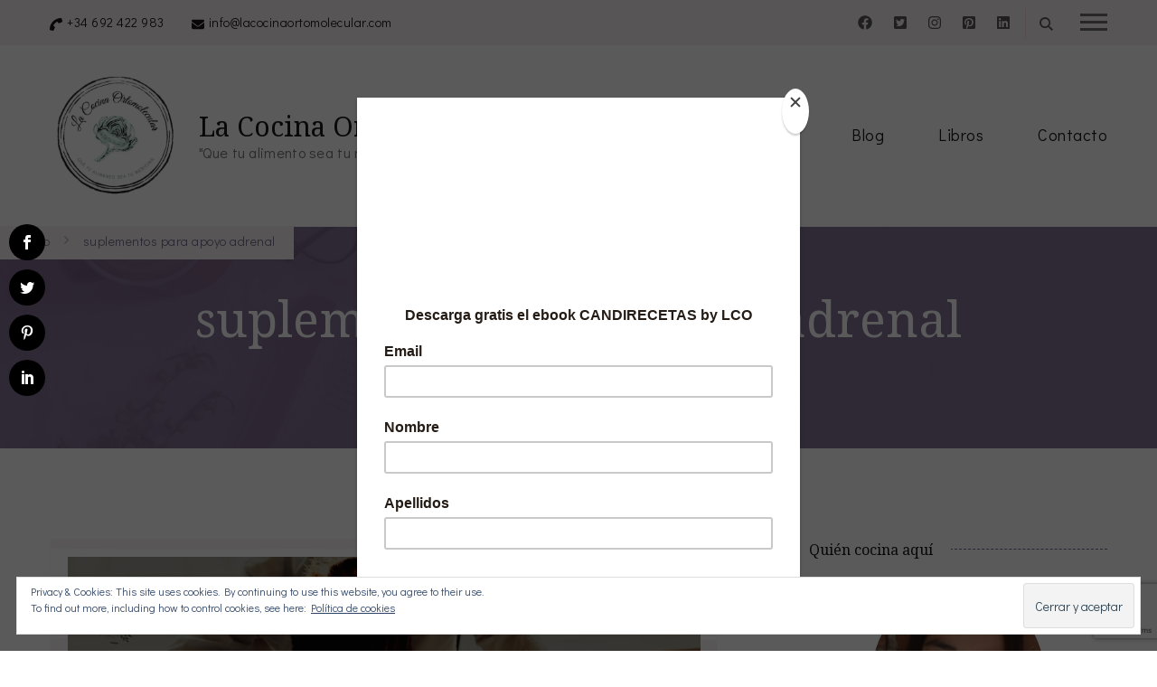

--- FILE ---
content_type: text/html; charset=UTF-8
request_url: https://lacocinaortomolecular.com/tag/suplementos-para-apoyo-adrenal/
body_size: 31849
content:
<!DOCTYPE html><html lang="es" prefix="og: https://ogp.me/ns#"><head itemscope itemtype="https://schema.org/WebSite"><meta charset="UTF-8"><meta name="viewport" content="width=device-width, initial-scale=1"><link rel="profile" href="https://gmpg.org/xfn/11"> <script>var et_site_url='https://lacocinaortomolecular.com';var et_post_id='0';function et_core_page_resource_fallback(a,b){"undefined"===typeof b&&(b=a.sheet.cssRules&&0===a.sheet.cssRules.length);b&&(a.onerror=null,a.onload=null,a.href?a.href=et_site_url+"/?et_core_page_resource="+a.id+et_post_id:a.src&&(a.src=et_site_url+"/?et_core_page_resource="+a.id+et_post_id))} </script> <style>img:is([sizes="auto" i], [sizes^="auto," i]) { contain-intrinsic-size: 3000px 1500px }</style> <!-- Jetpack Site Verification Tags --><meta name="google-site-verification" content="hvSxc73KqQHrbJNoGa1iE4J5QPqaUGf9YI2gcK4GdMY" /><meta name="msvalidate.01" content="EA61AC3107243D07D045DF62A4BF00B0" /><meta name="p:domain_verify" content="02fc7ec05a161b4c6e95d40e832a249d" /> <!-- Optimización para motores de búsqueda de Rank Math -  https://rankmath.com/ --><title>suplementos para apoyo adrenal archivos | La Cocina Ortomolecular</title><meta name="description" content="La Cocina Ortomolecular | &quot;Que tu alimento sea tu medicina&quot;"/><meta name="robots" content="follow, index, max-snippet:-1, max-video-preview:-1, max-image-preview:large"/><link rel="canonical" href="https://lacocinaortomolecular.com/tag/suplementos-para-apoyo-adrenal/" /><meta property="og:locale" content="es_ES" /><meta property="og:type" content="article" /><meta property="og:title" content="suplementos para apoyo adrenal archivos | La Cocina Ortomolecular" /><meta property="og:description" content="La Cocina Ortomolecular | &quot;Que tu alimento sea tu medicina&quot;" /><meta property="og:url" content="https://lacocinaortomolecular.com/tag/suplementos-para-apoyo-adrenal/" /><meta property="og:site_name" content="La Cocina Ortomolecular" /><meta property="article:publisher" content="https://www.facebook.com/bionutricionortomolecular/" /><meta property="og:image" content="https://i0.wp.com/lacocinaortomolecular.com/wp-content/uploads/2019/10/La-Cocina-Ortomolecular-Taller-optimized.png" /><meta property="og:image:secure_url" content="https://i0.wp.com/lacocinaortomolecular.com/wp-content/uploads/2019/10/La-Cocina-Ortomolecular-Taller-optimized.png" /><meta property="og:image:width" content="1024" /><meta property="og:image:height" content="768" /><meta property="og:image:alt" content="La Cocina Ortomolecular- Taller" /><meta property="og:image:type" content="image/png" /><meta name="twitter:card" content="summary_large_image" /><meta name="twitter:title" content="suplementos para apoyo adrenal archivos | La Cocina Ortomolecular" /><meta name="twitter:description" content="La Cocina Ortomolecular | &quot;Que tu alimento sea tu medicina&quot;" /><meta name="twitter:site" content="@bionutricelular" /><meta name="twitter:image" content="https://i0.wp.com/lacocinaortomolecular.com/wp-content/uploads/2019/10/La-Cocina-Ortomolecular-Taller-optimized.png" /><meta name="twitter:label1" content="Entradas" /><meta name="twitter:data1" content="1" /> <script type="application/ld+json" class="rank-math-schema">{"@context":"https://schema.org","@graph":[{"@type":"Person","@id":"https://lacocinaortomolecular.com/#person","name":"La Cocina Ortomolecular","sameAs":["https://www.facebook.com/bionutricionortomolecular/","https://twitter.com/bionutricelular"],"image":{"@type":"ImageObject","@id":"https://lacocinaortomolecular.com/#logo","url":"https://lacocinaortomolecular.com/wp-content/uploads/2021/05/cropped-cropped-cropped-LCO-7-2-optimized.png","contentUrl":"https://lacocinaortomolecular.com/wp-content/uploads/2021/05/cropped-cropped-cropped-LCO-7-2-optimized.png","caption":"La Cocina Ortomolecular","inLanguage":"es","width":"436","height":"435"}},{"@type":"WebSite","@id":"https://lacocinaortomolecular.com/#website","url":"https://lacocinaortomolecular.com","name":"La Cocina Ortomolecular","alternateName":"Cocina terap\u00e9utica para la salud","publisher":{"@id":"https://lacocinaortomolecular.com/#person"},"inLanguage":"es"},{"@type":"BreadcrumbList","@id":"https://lacocinaortomolecular.com/tag/suplementos-para-apoyo-adrenal/#breadcrumb","itemListElement":[{"@type":"ListItem","position":"1","item":{"@id":"https://lacocinaortomolecular.com","name":"Inicio"}},{"@type":"ListItem","position":"2","item":{"@id":"https://lacocinaortomolecular.com/blog/","name":"Blog"}},{"@type":"ListItem","position":"3","item":{"@id":"https://lacocinaortomolecular.com/tag/suplementos-para-apoyo-adrenal/","name":"suplementos para apoyo adrenal"}}]},{"@type":"CollectionPage","@id":"https://lacocinaortomolecular.com/tag/suplementos-para-apoyo-adrenal/#webpage","url":"https://lacocinaortomolecular.com/tag/suplementos-para-apoyo-adrenal/","name":"suplementos para apoyo adrenal archivos | La Cocina Ortomolecular","isPartOf":{"@id":"https://lacocinaortomolecular.com/#website"},"inLanguage":"es","breadcrumb":{"@id":"https://lacocinaortomolecular.com/tag/suplementos-para-apoyo-adrenal/#breadcrumb"}}]}</script> <!-- /Plugin Rank Math WordPress SEO --><link rel='dns-prefetch' href='//secure.gravatar.com' /><link rel='dns-prefetch' href='//stats.wp.com' /><link rel='dns-prefetch' href='//fonts.googleapis.com' /><link rel='dns-prefetch' href='//v0.wordpress.com' /><link rel='dns-prefetch' href='//widgets.wp.com' /><link rel='dns-prefetch' href='//s0.wp.com' /><link rel='dns-prefetch' href='//0.gravatar.com' /><link rel='dns-prefetch' href='//1.gravatar.com' /><link rel='dns-prefetch' href='//2.gravatar.com' /><link rel='dns-prefetch' href='//jetpack.wordpress.com' /><link rel='dns-prefetch' href='//public-api.wordpress.com' /><link rel='dns-prefetch' href='//www.googletagmanager.com' /><link rel='preconnect' href='//c0.wp.com' /><link rel='preconnect' href='//i0.wp.com' /><link rel="alternate" type="application/rss+xml" title="La Cocina Ortomolecular &raquo; Feed" href="https://lacocinaortomolecular.com/feed/" /><link rel="alternate" type="application/rss+xml" title="La Cocina Ortomolecular &raquo; Feed de los comentarios" href="https://lacocinaortomolecular.com/comments/feed/" /><link rel="alternate" type="application/rss+xml" title="La Cocina Ortomolecular &raquo; Etiqueta suplementos para apoyo adrenal del feed" href="https://lacocinaortomolecular.com/tag/suplementos-para-apoyo-adrenal/feed/" /> <script type="text/javascript"> /* <![CDATA[ */
window._wpemojiSettings = {"baseUrl":"https:\/\/s.w.org\/images\/core\/emoji\/15.0.3\/72x72\/","ext":".png","svgUrl":"https:\/\/s.w.org\/images\/core\/emoji\/15.0.3\/svg\/","svgExt":".svg","source":{"concatemoji":"https:\/\/lacocinaortomolecular.com\/wp-includes\/js\/wp-emoji-release.min.js?ver=6.7.4"}};
/*! This file is auto-generated */
!function(i,n){var o,s,e;function c(e){try{var t={supportTests:e,timestamp:(new Date).valueOf()};sessionStorage.setItem(o,JSON.stringify(t))}catch(e){}}function p(e,t,n){e.clearRect(0,0,e.canvas.width,e.canvas.height),e.fillText(t,0,0);var t=new Uint32Array(e.getImageData(0,0,e.canvas.width,e.canvas.height).data),r=(e.clearRect(0,0,e.canvas.width,e.canvas.height),e.fillText(n,0,0),new Uint32Array(e.getImageData(0,0,e.canvas.width,e.canvas.height).data));return t.every(function(e,t){return e===r[t]})}function u(e,t,n){switch(t){case"flag":return n(e,"\ud83c\udff3\ufe0f\u200d\u26a7\ufe0f","\ud83c\udff3\ufe0f\u200b\u26a7\ufe0f")?!1:!n(e,"\ud83c\uddfa\ud83c\uddf3","\ud83c\uddfa\u200b\ud83c\uddf3")&&!n(e,"\ud83c\udff4\udb40\udc67\udb40\udc62\udb40\udc65\udb40\udc6e\udb40\udc67\udb40\udc7f","\ud83c\udff4\u200b\udb40\udc67\u200b\udb40\udc62\u200b\udb40\udc65\u200b\udb40\udc6e\u200b\udb40\udc67\u200b\udb40\udc7f");case"emoji":return!n(e,"\ud83d\udc26\u200d\u2b1b","\ud83d\udc26\u200b\u2b1b")}return!1}function f(e,t,n){var r="undefined"!=typeof WorkerGlobalScope&&self instanceof WorkerGlobalScope?new OffscreenCanvas(300,150):i.createElement("canvas"),a=r.getContext("2d",{willReadFrequently:!0}),o=(a.textBaseline="top",a.font="600 32px Arial",{});return e.forEach(function(e){o[e]=t(a,e,n)}),o}function t(e){var t=i.createElement("script");t.src=e,t.defer=!0,i.head.appendChild(t)}"undefined"!=typeof Promise&&(o="wpEmojiSettingsSupports",s=["flag","emoji"],n.supports={everything:!0,everythingExceptFlag:!0},e=new Promise(function(e){i.addEventListener("DOMContentLoaded",e,{once:!0})}),new Promise(function(t){var n=function(){try{var e=JSON.parse(sessionStorage.getItem(o));if("object"==typeof e&&"number"==typeof e.timestamp&&(new Date).valueOf()<e.timestamp+604800&&"object"==typeof e.supportTests)return e.supportTests}catch(e){}return null}();if(!n){if("undefined"!=typeof Worker&&"undefined"!=typeof OffscreenCanvas&&"undefined"!=typeof URL&&URL.createObjectURL&&"undefined"!=typeof Blob)try{var e="postMessage("+f.toString()+"("+[JSON.stringify(s),u.toString(),p.toString()].join(",")+"));",r=new Blob([e],{type:"text/javascript"}),a=new Worker(URL.createObjectURL(r),{name:"wpTestEmojiSupports"});return void(a.onmessage=function(e){c(n=e.data),a.terminate(),t(n)})}catch(e){}c(n=f(s,u,p))}t(n)}).then(function(e){for(var t in e)n.supports[t]=e[t],n.supports.everything=n.supports.everything&&n.supports[t],"flag"!==t&&(n.supports.everythingExceptFlag=n.supports.everythingExceptFlag&&n.supports[t]);n.supports.everythingExceptFlag=n.supports.everythingExceptFlag&&!n.supports.flag,n.DOMReady=!1,n.readyCallback=function(){n.DOMReady=!0}}).then(function(){return e}).then(function(){var e;n.supports.everything||(n.readyCallback(),(e=n.source||{}).concatemoji?t(e.concatemoji):e.wpemoji&&e.twemoji&&(t(e.twemoji),t(e.wpemoji)))}))}((window,document),window._wpemojiSettings);
/* ]]> */ </script> <style id='wp-emoji-styles-inline-css' type='text/css'> img.wp-smiley, img.emoji {
 display: inline !important;
 border: none !important;
 box-shadow: none !important;
 height: 1em !important;
 width: 1em !important;
 margin: 0 0.07em !important;
 vertical-align: -0.1em !important;
 background: none !important;
 padding: 0 !important;
 } </style><link rel='stylesheet' id='wp-block-library-css' href='https://c0.wp.com/c/6.7.4/wp-includes/css/dist/block-library/style.min.css' type='text/css' media='all' /> <style id='wp-block-library-theme-inline-css' type='text/css'> .wp-block-audio :where(figcaption){color:#555;font-size:13px;text-align:center}.is-dark-theme .wp-block-audio :where(figcaption){color:#ffffffa6}.wp-block-audio{margin:0 0 1em}.wp-block-code{border:1px solid #ccc;border-radius:4px;font-family:Menlo,Consolas,monaco,monospace;padding:.8em 1em}.wp-block-embed :where(figcaption){color:#555;font-size:13px;text-align:center}.is-dark-theme .wp-block-embed :where(figcaption){color:#ffffffa6}.wp-block-embed{margin:0 0 1em}.blocks-gallery-caption{color:#555;font-size:13px;text-align:center}.is-dark-theme .blocks-gallery-caption{color:#ffffffa6}:root :where(.wp-block-image figcaption){color:#555;font-size:13px;text-align:center}.is-dark-theme :root :where(.wp-block-image figcaption){color:#ffffffa6}.wp-block-image{margin:0 0 1em}.wp-block-pullquote{border-bottom:4px solid;border-top:4px solid;color:currentColor;margin-bottom:1.75em}.wp-block-pullquote cite,.wp-block-pullquote footer,.wp-block-pullquote__citation{color:currentColor;font-size:.8125em;font-style:normal;text-transform:uppercase}.wp-block-quote{border-left:.25em solid;margin:0 0 1.75em;padding-left:1em}.wp-block-quote cite,.wp-block-quote footer{color:currentColor;font-size:.8125em;font-style:normal;position:relative}.wp-block-quote:where(.has-text-align-right){border-left:none;border-right:.25em solid;padding-left:0;padding-right:1em}.wp-block-quote:where(.has-text-align-center){border:none;padding-left:0}.wp-block-quote.is-large,.wp-block-quote.is-style-large,.wp-block-quote:where(.is-style-plain){border:none}.wp-block-search .wp-block-search__label{font-weight:700}.wp-block-search__button{border:1px solid #ccc;padding:.375em .625em}:where(.wp-block-group.has-background){padding:1.25em 2.375em}.wp-block-separator.has-css-opacity{opacity:.4}.wp-block-separator{border:none;border-bottom:2px solid;margin-left:auto;margin-right:auto}.wp-block-separator.has-alpha-channel-opacity{opacity:1}.wp-block-separator:not(.is-style-wide):not(.is-style-dots){width:100px}.wp-block-separator.has-background:not(.is-style-dots){border-bottom:none;height:1px}.wp-block-separator.has-background:not(.is-style-wide):not(.is-style-dots){height:2px}.wp-block-table{margin:0 0 1em}.wp-block-table td,.wp-block-table th{word-break:normal}.wp-block-table :where(figcaption){color:#555;font-size:13px;text-align:center}.is-dark-theme .wp-block-table :where(figcaption){color:#ffffffa6}.wp-block-video :where(figcaption){color:#555;font-size:13px;text-align:center}.is-dark-theme .wp-block-video :where(figcaption){color:#ffffffa6}.wp-block-video{margin:0 0 1em}:root :where(.wp-block-template-part.has-background){margin-bottom:0;margin-top:0;padding:1.25em 2.375em} </style><link rel='stylesheet' id='mediaelement-css' href='https://c0.wp.com/c/6.7.4/wp-includes/js/mediaelement/mediaelementplayer-legacy.min.css' type='text/css' media='all' /><link rel='stylesheet' id='wp-mediaelement-css' href='https://c0.wp.com/c/6.7.4/wp-includes/js/mediaelement/wp-mediaelement.min.css' type='text/css' media='all' /> <style id='jetpack-sharing-buttons-style-inline-css' type='text/css'> .jetpack-sharing-buttons__services-list{display:flex;flex-direction:row;flex-wrap:wrap;gap:0;list-style-type:none;margin:5px;padding:0}.jetpack-sharing-buttons__services-list.has-small-icon-size{font-size:12px}.jetpack-sharing-buttons__services-list.has-normal-icon-size{font-size:16px}.jetpack-sharing-buttons__services-list.has-large-icon-size{font-size:24px}.jetpack-sharing-buttons__services-list.has-huge-icon-size{font-size:36px}@media print{.jetpack-sharing-buttons__services-list{display:none!important}}.editor-styles-wrapper .wp-block-jetpack-sharing-buttons{gap:0;padding-inline-start:0}ul.jetpack-sharing-buttons__services-list.has-background{padding:1.25em 2.375em} </style><link rel='stylesheet' id='coblocks-frontend-css' href='https://lacocinaortomolecular.com/wp-content/plugins/coblocks/dist/coblocks-frontend.min.css?ver=3.1.14' type='text/css' media='all' /><link rel='stylesheet' id='coblocks-extensions-css' href='https://lacocinaortomolecular.com/wp-content/plugins/coblocks/dist/coblocks-extensions.min.css?ver=3.1.14' type='text/css' media='all' /><link rel='stylesheet' id='coblocks-animation-css' href='https://lacocinaortomolecular.com/wp-content/plugins/coblocks/dist/coblocks-animation.min.css?ver=2677611078ee87eb3b1c' type='text/css' media='all' /> <style id='classic-theme-styles-inline-css' type='text/css'> /*! This file is auto-generated */
.wp-block-button__link{color:#fff;background-color:#32373c;border-radius:9999px;box-shadow:none;text-decoration:none;padding:calc(.667em + 2px) calc(1.333em + 2px);font-size:1.125em}.wp-block-file__button{background:#32373c;color:#fff;text-decoration:none} </style> <style id='global-styles-inline-css' type='text/css'> :root{--wp--preset--aspect-ratio--square: 1;--wp--preset--aspect-ratio--4-3: 4/3;--wp--preset--aspect-ratio--3-4: 3/4;--wp--preset--aspect-ratio--3-2: 3/2;--wp--preset--aspect-ratio--2-3: 2/3;--wp--preset--aspect-ratio--16-9: 16/9;--wp--preset--aspect-ratio--9-16: 9/16;--wp--preset--color--black: #000000;--wp--preset--color--cyan-bluish-gray: #abb8c3;--wp--preset--color--white: #ffffff;--wp--preset--color--pale-pink: #f78da7;--wp--preset--color--vivid-red: #cf2e2e;--wp--preset--color--luminous-vivid-orange: #ff6900;--wp--preset--color--luminous-vivid-amber: #fcb900;--wp--preset--color--light-green-cyan: #7bdcb5;--wp--preset--color--vivid-green-cyan: #00d084;--wp--preset--color--pale-cyan-blue: #8ed1fc;--wp--preset--color--vivid-cyan-blue: #0693e3;--wp--preset--color--vivid-purple: #9b51e0;--wp--preset--gradient--vivid-cyan-blue-to-vivid-purple: linear-gradient(135deg,rgba(6,147,227,1) 0%,rgb(155,81,224) 100%);--wp--preset--gradient--light-green-cyan-to-vivid-green-cyan: linear-gradient(135deg,rgb(122,220,180) 0%,rgb(0,208,130) 100%);--wp--preset--gradient--luminous-vivid-amber-to-luminous-vivid-orange: linear-gradient(135deg,rgba(252,185,0,1) 0%,rgba(255,105,0,1) 100%);--wp--preset--gradient--luminous-vivid-orange-to-vivid-red: linear-gradient(135deg,rgba(255,105,0,1) 0%,rgb(207,46,46) 100%);--wp--preset--gradient--very-light-gray-to-cyan-bluish-gray: linear-gradient(135deg,rgb(238,238,238) 0%,rgb(169,184,195) 100%);--wp--preset--gradient--cool-to-warm-spectrum: linear-gradient(135deg,rgb(74,234,220) 0%,rgb(151,120,209) 20%,rgb(207,42,186) 40%,rgb(238,44,130) 60%,rgb(251,105,98) 80%,rgb(254,248,76) 100%);--wp--preset--gradient--blush-light-purple: linear-gradient(135deg,rgb(255,206,236) 0%,rgb(152,150,240) 100%);--wp--preset--gradient--blush-bordeaux: linear-gradient(135deg,rgb(254,205,165) 0%,rgb(254,45,45) 50%,rgb(107,0,62) 100%);--wp--preset--gradient--luminous-dusk: linear-gradient(135deg,rgb(255,203,112) 0%,rgb(199,81,192) 50%,rgb(65,88,208) 100%);--wp--preset--gradient--pale-ocean: linear-gradient(135deg,rgb(255,245,203) 0%,rgb(182,227,212) 50%,rgb(51,167,181) 100%);--wp--preset--gradient--electric-grass: linear-gradient(135deg,rgb(202,248,128) 0%,rgb(113,206,126) 100%);--wp--preset--gradient--midnight: linear-gradient(135deg,rgb(2,3,129) 0%,rgb(40,116,252) 100%);--wp--preset--font-size--small: 13px;--wp--preset--font-size--medium: 20px;--wp--preset--font-size--large: 36px;--wp--preset--font-size--x-large: 42px;--wp--preset--spacing--20: 0.44rem;--wp--preset--spacing--30: 0.67rem;--wp--preset--spacing--40: 1rem;--wp--preset--spacing--50: 1.5rem;--wp--preset--spacing--60: 2.25rem;--wp--preset--spacing--70: 3.38rem;--wp--preset--spacing--80: 5.06rem;--wp--preset--shadow--natural: 6px 6px 9px rgba(0, 0, 0, 0.2);--wp--preset--shadow--deep: 12px 12px 50px rgba(0, 0, 0, 0.4);--wp--preset--shadow--sharp: 6px 6px 0px rgba(0, 0, 0, 0.2);--wp--preset--shadow--outlined: 6px 6px 0px -3px rgba(255, 255, 255, 1), 6px 6px rgba(0, 0, 0, 1);--wp--preset--shadow--crisp: 6px 6px 0px rgba(0, 0, 0, 1);}:where(.is-layout-flex){gap: 0.5em;}:where(.is-layout-grid){gap: 0.5em;}body .is-layout-flex{display: flex;}.is-layout-flex{flex-wrap: wrap;align-items: center;}.is-layout-flex > :is(*, div){margin: 0;}body .is-layout-grid{display: grid;}.is-layout-grid > :is(*, div){margin: 0;}:where(.wp-block-columns.is-layout-flex){gap: 2em;}:where(.wp-block-columns.is-layout-grid){gap: 2em;}:where(.wp-block-post-template.is-layout-flex){gap: 1.25em;}:where(.wp-block-post-template.is-layout-grid){gap: 1.25em;}.has-black-color{color: var(--wp--preset--color--black) !important;}.has-cyan-bluish-gray-color{color: var(--wp--preset--color--cyan-bluish-gray) !important;}.has-white-color{color: var(--wp--preset--color--white) !important;}.has-pale-pink-color{color: var(--wp--preset--color--pale-pink) !important;}.has-vivid-red-color{color: var(--wp--preset--color--vivid-red) !important;}.has-luminous-vivid-orange-color{color: var(--wp--preset--color--luminous-vivid-orange) !important;}.has-luminous-vivid-amber-color{color: var(--wp--preset--color--luminous-vivid-amber) !important;}.has-light-green-cyan-color{color: var(--wp--preset--color--light-green-cyan) !important;}.has-vivid-green-cyan-color{color: var(--wp--preset--color--vivid-green-cyan) !important;}.has-pale-cyan-blue-color{color: var(--wp--preset--color--pale-cyan-blue) !important;}.has-vivid-cyan-blue-color{color: var(--wp--preset--color--vivid-cyan-blue) !important;}.has-vivid-purple-color{color: var(--wp--preset--color--vivid-purple) !important;}.has-black-background-color{background-color: var(--wp--preset--color--black) !important;}.has-cyan-bluish-gray-background-color{background-color: var(--wp--preset--color--cyan-bluish-gray) !important;}.has-white-background-color{background-color: var(--wp--preset--color--white) !important;}.has-pale-pink-background-color{background-color: var(--wp--preset--color--pale-pink) !important;}.has-vivid-red-background-color{background-color: var(--wp--preset--color--vivid-red) !important;}.has-luminous-vivid-orange-background-color{background-color: var(--wp--preset--color--luminous-vivid-orange) !important;}.has-luminous-vivid-amber-background-color{background-color: var(--wp--preset--color--luminous-vivid-amber) !important;}.has-light-green-cyan-background-color{background-color: var(--wp--preset--color--light-green-cyan) !important;}.has-vivid-green-cyan-background-color{background-color: var(--wp--preset--color--vivid-green-cyan) !important;}.has-pale-cyan-blue-background-color{background-color: var(--wp--preset--color--pale-cyan-blue) !important;}.has-vivid-cyan-blue-background-color{background-color: var(--wp--preset--color--vivid-cyan-blue) !important;}.has-vivid-purple-background-color{background-color: var(--wp--preset--color--vivid-purple) !important;}.has-black-border-color{border-color: var(--wp--preset--color--black) !important;}.has-cyan-bluish-gray-border-color{border-color: var(--wp--preset--color--cyan-bluish-gray) !important;}.has-white-border-color{border-color: var(--wp--preset--color--white) !important;}.has-pale-pink-border-color{border-color: var(--wp--preset--color--pale-pink) !important;}.has-vivid-red-border-color{border-color: var(--wp--preset--color--vivid-red) !important;}.has-luminous-vivid-orange-border-color{border-color: var(--wp--preset--color--luminous-vivid-orange) !important;}.has-luminous-vivid-amber-border-color{border-color: var(--wp--preset--color--luminous-vivid-amber) !important;}.has-light-green-cyan-border-color{border-color: var(--wp--preset--color--light-green-cyan) !important;}.has-vivid-green-cyan-border-color{border-color: var(--wp--preset--color--vivid-green-cyan) !important;}.has-pale-cyan-blue-border-color{border-color: var(--wp--preset--color--pale-cyan-blue) !important;}.has-vivid-cyan-blue-border-color{border-color: var(--wp--preset--color--vivid-cyan-blue) !important;}.has-vivid-purple-border-color{border-color: var(--wp--preset--color--vivid-purple) !important;}.has-vivid-cyan-blue-to-vivid-purple-gradient-background{background: var(--wp--preset--gradient--vivid-cyan-blue-to-vivid-purple) !important;}.has-light-green-cyan-to-vivid-green-cyan-gradient-background{background: var(--wp--preset--gradient--light-green-cyan-to-vivid-green-cyan) !important;}.has-luminous-vivid-amber-to-luminous-vivid-orange-gradient-background{background: var(--wp--preset--gradient--luminous-vivid-amber-to-luminous-vivid-orange) !important;}.has-luminous-vivid-orange-to-vivid-red-gradient-background{background: var(--wp--preset--gradient--luminous-vivid-orange-to-vivid-red) !important;}.has-very-light-gray-to-cyan-bluish-gray-gradient-background{background: var(--wp--preset--gradient--very-light-gray-to-cyan-bluish-gray) !important;}.has-cool-to-warm-spectrum-gradient-background{background: var(--wp--preset--gradient--cool-to-warm-spectrum) !important;}.has-blush-light-purple-gradient-background{background: var(--wp--preset--gradient--blush-light-purple) !important;}.has-blush-bordeaux-gradient-background{background: var(--wp--preset--gradient--blush-bordeaux) !important;}.has-luminous-dusk-gradient-background{background: var(--wp--preset--gradient--luminous-dusk) !important;}.has-pale-ocean-gradient-background{background: var(--wp--preset--gradient--pale-ocean) !important;}.has-electric-grass-gradient-background{background: var(--wp--preset--gradient--electric-grass) !important;}.has-midnight-gradient-background{background: var(--wp--preset--gradient--midnight) !important;}.has-small-font-size{font-size: var(--wp--preset--font-size--small) !important;}.has-medium-font-size{font-size: var(--wp--preset--font-size--medium) !important;}.has-large-font-size{font-size: var(--wp--preset--font-size--large) !important;}.has-x-large-font-size{font-size: var(--wp--preset--font-size--x-large) !important;}
:where(.wp-block-post-template.is-layout-flex){gap: 1.25em;}:where(.wp-block-post-template.is-layout-grid){gap: 1.25em;}
:where(.wp-block-columns.is-layout-flex){gap: 2em;}:where(.wp-block-columns.is-layout-grid){gap: 2em;}
:root :where(.wp-block-pullquote){font-size: 1.5em;line-height: 1.6;} </style><link rel='stylesheet' id='bcct_style-css' href='https://lacocinaortomolecular.com/wp-content/plugins/better-click-to-tweet/assets/css/bcct_style.min.css?ver=3.0' type='text/css' media='all' /><link rel='stylesheet' id='blossomthemes-email-newsletter-css' href='https://lacocinaortomolecular.com/wp-content/plugins/blossomthemes-email-newsletter/public/css/blossomthemes-email-newsletter-public.min.css?ver=2.2.10' type='text/css' media='all' /><link rel='stylesheet' id='blossomthemes-instagram-feed-css' href='https://lacocinaortomolecular.com/wp-content/plugins/blossomthemes-instagram-feed/public/css/blossomthemes-instagram-feed.min.css?ver=2.0.5' type='text/css' media='all' /><link rel='stylesheet' id='magnific-popup-css' href='https://lacocinaortomolecular.com/wp-content/plugins/blossomthemes-instagram-feed/public/css/magnific-popup.min.css?ver=1.0.0' type='text/css' media='all' /><link rel='stylesheet' id='blossomthemes-toolkit-css' href='https://lacocinaortomolecular.com/wp-content/plugins/blossomthemes-toolkit/public/css/blossomthemes-toolkit-public.min.css?ver=2.2.6' type='text/css' media='all' /><link rel='stylesheet' id='contact-form-7-css' href='https://lacocinaortomolecular.com/wp-content/plugins/contact-form-7/includes/css/contact-form-7.min.css?ver=6.0.6' type='text/css' media='all' /><link rel='stylesheet' id='toc-screen-css' href='https://lacocinaortomolecular.com/wp-content/plugins/table-of-contents-plus/screen.min.css?ver=2411.1' type='text/css' media='all' /> <style id='toc-screen-inline-css' type='text/css'> div#toc_container {width: 100%;} </style><link rel='stylesheet' id='wp-components-css' href='https://c0.wp.com/c/6.7.4/wp-includes/css/dist/components/style.min.css' type='text/css' media='all' /><link rel='stylesheet' id='godaddy-styles-css' href='https://lacocinaortomolecular.com/wp-content/plugins/coblocks/includes/Dependencies/GoDaddy/Styles/build/godaddy-styles.min.css?ver=2.0.2' type='text/css' media='all' /><link rel='stylesheet' id='et_monarch-css-css' href='https://lacocinaortomolecular.com/wp-content/plugins/monarch/css/et_monarch-css.min.css?ver=1.4.14' type='text/css' media='all' /><link crossorigin="anonymous" rel='stylesheet' id='et-gf-open-sans-css' href='https://fonts.googleapis.com/css?family=Open+Sans:400,700' type='text/css' media='all' /><link crossorigin="anonymous" rel='stylesheet' id='coachpress-lite-google-fonts-css' href='https://fonts.googleapis.com/css?family=Didact+Gothic%3Aregular%7CNoto+Serif%3A100%2C200%2C300%2Cregular%2C500%2C600%2C700%2C800%2C900%2C100italic%2C200italic%2C300italic%2Citalic%2C500italic%2C600italic%2C700italic%2C800italic%2C900italic%7CGreat+Vibes%3Aregular%7CNoto+Serif%3Aregular' type='text/css' media='all' /><link rel='stylesheet' id='owl-carousel-css' href='https://lacocinaortomolecular.com/wp-content/themes/coachpress-lite/css/owl.carousel.min.css?ver=2.3.4' type='text/css' media='all' /><link rel='stylesheet' id='animate-css' href='https://lacocinaortomolecular.com/wp-content/themes/coachpress-lite/css/animate.min.css?ver=3.5.2' type='text/css' media='all' /><link rel='stylesheet' id='coachpress-lite-css' href='https://lacocinaortomolecular.com/wp-content/themes/coachpress-lite/coachpress-lite.min.css?ver=1.2.4' type='text/css' media='all' /><link rel='stylesheet' id='coachpress-lite-elementor-css' href='https://lacocinaortomolecular.com/wp-content/themes/coachpress-lite/css/elementor.min.css?ver=1.2.4' type='text/css' media='all' /><link rel='stylesheet' id='coachpress-lite-gutenberg-css' href='https://lacocinaortomolecular.com/wp-content/themes/coachpress-lite/css/gutenberg.min.css?ver=1.2.4' type='text/css' media='all' /><link rel='stylesheet' id='jetpack_likes-css' href='https://c0.wp.com/p/jetpack/14.1/modules/likes/style.css' type='text/css' media='all' /><link rel='stylesheet' id='jetpack-subscriptions-css' href='https://c0.wp.com/p/jetpack/14.1/modules/subscriptions/subscriptions.css' type='text/css' media='all' /> <script type="text/javascript" id="jquery-core-js-extra"> /* <![CDATA[ */
var bten_ajax_data = {"ajaxurl":"https:\/\/lacocinaortomolecular.com\/wp-admin\/admin-ajax.php"};
/* ]]> */ </script> <script type="text/javascript" src="https://c0.wp.com/c/6.7.4/wp-includes/js/jquery/jquery.min.js" id="jquery-core-js"></script> <script type="text/javascript" src="https://c0.wp.com/c/6.7.4/wp-includes/js/jquery/jquery-migrate.min.js" id="jquery-migrate-js"></script><link rel="https://api.w.org/" href="https://lacocinaortomolecular.com/wp-json/" /><link rel="alternate" title="JSON" type="application/json" href="https://lacocinaortomolecular.com/wp-json/wp/v2/tags/1973" /><link rel="EditURI" type="application/rsd+xml" title="RSD" href="https://lacocinaortomolecular.com/xmlrpc.php?rsd" /><meta name="generator" content="WordPress 6.7.4" /><meta name="generator" content="Site Kit by Google 1.141.0" /> <style>img#wpstats{display:none}</style> <style type="text/css" id="et-social-custom-css"> .et_monarch .et_social_sidebar_networks li, .et_monarch .et_social_mobile li { background: #000000; } </style><link rel="preload" href="https://lacocinaortomolecular.com/wp-content/plugins/monarch/core/admin/fonts/modules.ttf" as="font" crossorigin="anonymous"><meta name="generator" content="Elementor 3.30.4; features: additional_custom_breakpoints; settings: css_print_method-external, google_font-enabled, font_display-auto"> <style type="text/css">.recentcomments a{display:inline !important;padding:0 !important;margin:0 !important;}</style> <style> .e-con.e-parent:nth-of-type(n+4):not(.e-lazyloaded):not(.e-no-lazyload),
 .e-con.e-parent:nth-of-type(n+4):not(.e-lazyloaded):not(.e-no-lazyload) * {
 background-image: none !important;
 }
 @media screen and (max-height: 1024px) {
 .e-con.e-parent:nth-of-type(n+3):not(.e-lazyloaded):not(.e-no-lazyload),
 .e-con.e-parent:nth-of-type(n+3):not(.e-lazyloaded):not(.e-no-lazyload) * {
 background-image: none !important;
 }
 }
 @media screen and (max-height: 640px) {
 .e-con.e-parent:nth-of-type(n+2):not(.e-lazyloaded):not(.e-no-lazyload),
 .e-con.e-parent:nth-of-type(n+2):not(.e-lazyloaded):not(.e-no-lazyload) * {
 background-image: none !important;
 }
 } </style> <style type="text/css">.broken_link, a.broken_link {
 text-decoration: line-through;
}</style><!-- No hay ninguna versión amphtml disponible para esta URL. --><script type="text/javascript" id="google_gtagjs" src="https://www.googletagmanager.com/gtag/js?id=G-VDS4YMCLKP" async="async"></script> <script type="text/javascript" id="google_gtagjs-inline"> /* <![CDATA[ */
window.dataLayer = window.dataLayer || [];function gtag(){dataLayer.push(arguments);}gtag('set', 'linker', {"domains":["lacocinaortomolecular.com"]} );gtag('js', new Date());gtag('config', 'G-VDS4YMCLKP', {} );
/* ]]> */ </script> <!-- Fragmento de código de Google Tag Manager añadido por Site Kit --> <script type="text/javascript"> /* <![CDATA[ */
 ( function( w, d, s, l, i ) {
 w[l] = w[l] || [];
 w[l].push( {'gtm.start': new Date().getTime(), event: 'gtm.js'} );
 var f = d.getElementsByTagName( s )[0],
 j = d.createElement( s ), dl = l != 'dataLayer' ? '&l=' + l : '';
 j.async = true;
 j.src = 'https://www.googletagmanager.com/gtm.js?id=' + i + dl;
 f.parentNode.insertBefore( j, f );
 } )( window, document, 'script', 'dataLayer', 'GTM-TBVWP38' ); 
/* ]]> */ </script> <!-- Final del fragmento de código de Google Tag Manager añadido por Site Kit --><link rel="icon" href="https://i0.wp.com/lacocinaortomolecular.com/wp-content/uploads/2021/05/cropped-LCO-7-2-optimized.png?fit=32%2C32&#038;ssl=1" sizes="32x32" /><link rel="icon" href="https://i0.wp.com/lacocinaortomolecular.com/wp-content/uploads/2021/05/cropped-LCO-7-2-optimized.png?fit=192%2C192&#038;ssl=1" sizes="192x192" /><link rel="apple-touch-icon" href="https://i0.wp.com/lacocinaortomolecular.com/wp-content/uploads/2021/05/cropped-LCO-7-2-optimized.png?fit=180%2C180&#038;ssl=1" /><meta name="msapplication-TileImage" content="https://i0.wp.com/lacocinaortomolecular.com/wp-content/uploads/2021/05/cropped-LCO-7-2-optimized.png?fit=270%2C270&#038;ssl=1" /> <style type='text/css' media='all'> /*Typography*/
 :root {
 --primary-font: Didact Gothic;
 --secondary-font: Noto Serif;
 --cursive-font: Great Vibes;
 --primary-color: #E8C1C8;
 --primary-color-rgb: 232, 193, 200;
 --secondary-color: #7D6A91;
 --secondary-color-rgb: 125, 106, 145;
 }
 body {
 font-size   : 18px; 
 }
 .custom-logo-link img{
 width    : 150px;
 max-width: 100%;
 }
 .site-title{
 font-size   : 30px;
 font-family : Noto Serif;
 font-weight : 400;
 font-style  : normal;
 }
 .widget_bttk_icon_text_widget .rtc-itw-inner-holder .btn-readmore::before {
 background-image: url('data:image/svg+xml; utf-8, <svg xmlns="http://www.w3.org/2000/svg" width="48.781" height="9.63" viewBox="0 0 48.781 9.63"><g transform="translate(-1019.528 -1511)"><path d="M141.589-1.863l-8.34,4.815v-9.63Z" transform="translate(926.721 1517.678)" fill="%237D6A91"></path><path d="M3089.528,1523h40.965" transform="translate(-2070 -7.502)" fill="none" stroke="%237D6A91" stroke-width="1"></path></g></svg>');
 }
 .widget_bttk_testimonial_widget .testimonial-content p:first-child::before,
 .widget_bttk_testimonial_widget .testimonial-content p:last-child::after {
 background-image: url('data:image/svg+xml; utf-8, <svg xmlns="http://www.w3.org/2000/svg" width="16.139" height="12.576" viewBox="0 0 16.139 12.576"><path d="M154.714,262.991c-.462.312-.9.614-1.343.9-.3.2-.612.375-.918.56a2.754,2.754,0,0,1-2.851.133,1.764,1.764,0,0,1-.771-.99,6.549,6.549,0,0,1-.335-1.111,5.386,5.386,0,0,1-.219-1.92,16.807,16.807,0,0,1,.3-1.732,2.392,2.392,0,0,1,.424-.8c.394-.534.808-1.053,1.236-1.56a3.022,3.022,0,0,1,.675-.61,2.962,2.962,0,0,0,.725-.749c.453-.576.923-1.137,1.38-1.71a3.035,3.035,0,0,0,.208-.35c.023-.038.044-.09.079-.107.391-.185.777-.383,1.179-.54.284-.11.5.141.739.234a.316.316,0,0,1-.021.2c-.216.411-.442.818-.663,1.226-.5.918-1.036,1.817-1.481,2.761a7.751,7.751,0,0,0-.915,3.069c-.009.326.038.653.053.98.009.2.143.217.288.2a1.678,1.678,0,0,0,1.006-.491c.2-.2.316-.207.537-.027.283.23.552.479.825.723a.174.174,0,0,1,.06.116,1.424,1.424,0,0,1-.327,1C154.281,262.714,154.285,262.755,154.714,262.991Z" transform="translate(-139.097 -252.358)" fill="%23E8C1C8"/><path d="M222.24,262.76a5.243,5.243,0,0,1-2.138,1.427,1.623,1.623,0,0,0-.455.26,3.112,3.112,0,0,1-2.406.338,1.294,1.294,0,0,1-1.021-1.2,6.527,6.527,0,0,1,.449-2.954c.015-.043.04-.083.053-.127a13.25,13.25,0,0,1,1.295-2.632,14.155,14.155,0,0,1,1.224-1.677c.084.14.132.238.2.324.133.176.3.121.414-.06a1.248,1.248,0,0,0,.1-.23c.055-.149.143-.214.315-.111-.029-.308,0-.607.3-.727.114-.045.295.079.463.131.093-.161.227-.372.335-.6.029-.06-.012-.16-.033-.238-.042-.154-.1-.3-.137-.458a1.117,1.117,0,0,1,.27-.933c.154-.207.286-.431.431-.646a.586.586,0,0,1,1.008-.108,2.225,2.225,0,0,0,.336.306.835.835,0,0,0,.356.087,1.242,1.242,0,0,0,.294-.052c-.067.145-.114.257-.17.364-.7,1.34-1.422,2.665-2.082,4.023-.488,1.005-.891,2.052-1.332,3.08a.628.628,0,0,0-.032.11c-.091.415.055.542.478.461.365-.07.607-.378.949-.463a2.8,2.8,0,0,1,.823-.064c.174.01.366.451.317.687a2.48,2.48,0,0,1-.607,1.26C222.081,262.492,222.011,262.615,222.24,262.76Z" transform="translate(-216.183 -252.301)" fill="%23E8C1C8"/></svg>');
 }
 .pagination .page-numbers.prev:hover::before,
 .pagination .page-numbers.next:hover::before {
 background-image: url('data:image/svg+xml; utf-8, <svg xmlns="http://www.w3.org/2000/svg" viewBox="0 0 256 512"><path fill="%23E8C1C8" d="M24.707 38.101L4.908 57.899c-4.686 4.686-4.686 12.284 0 16.971L185.607 256 4.908 437.13c-4.686 4.686-4.686 12.284 0 16.971L24.707 473.9c4.686 4.686 12.284 4.686 16.971 0l209.414-209.414c4.686-4.686 4.686-12.284 0-16.971L41.678 38.101c-4.687-4.687-12.285-4.687-16.971 0z"></path></svg>');
 }
 .post-navigation .meta-nav::before{
 background-image: url('data:image/svg+xml; utf-8, <svg xmlns="http://www.w3.org/2000/svg" width="48.781" height="9.63" viewBox="0 0 48.781 9.63"><g transform="translate(-1019.528 -1511)"><path d="M141.589-1.863l-8.34,4.815v-9.63Z" transform="translate(926.721 1517.678)" fill="%237D6A91"></path><path d="M3089.528,1523h40.965" transform="translate(-2070 -7.502)" fill="none" stroke="%237D6A91" stroke-width="1"></path></g></svg>');
 }
 section#wheeloflife_section {
 background-color: #FDF9F9;
 } </style></head><body class="archive tag tag-suplementos-para-apoyo-adrenal tag-1973 wp-custom-logo et_monarch hfeed coachpress-lite-has-blocks rightsidebar classic-layout elementor-default elementor-kit-5374" itemscope itemtype="https://schema.org/WebPage"> <!-- Fragmento de código de Google Tag Manager (noscript) añadido por Site Kit --> <noscript> <iframe src="https://www.googletagmanager.com/ns.html?id=GTM-TBVWP38" height="0" width="0" style="display:none;visibility:hidden"></iframe> </noscript> <!-- Final del fragmento de código de Google Tag Manager (noscript) añadido por Site Kit --><div id="page" class="site"> <a class="skip-link screen-reader-text" href="#content">Saltar al contenido (presiona Intro)</a><header id="masthead" class="site-header style-one" itemscope itemtype="http://schema.org/WPHeader"><div class="header-top"><div class="container"><div class="header-left"><div class="header-block"><i class="fas fa-phone"></i><a href="tel:+34692422983" class="phone">+34 692 422 983</a></div><div class="header-block"><i class="fas fa-envelope"></i><a href="mailto:info@lacocinaortomolecular.com" class="email">info@lacocinaortomolecular.com</a></div></div><div class="header-center"><div class="header-social"><ul class="social-list"><li> <a href="https://www.facebook.com/bionutricionortomolecular" target="_blank" rel="nofollow noopener"> <i class="fab fa-facebook"></i> </a></li><li> <a href="https://twitter.com/bionutricelular" target="_blank" rel="nofollow noopener"> <i class="fab fa-twitter-square"></i> </a></li><li> <a href="https://www.instagram.com/bionutricionortomolecular/" target="_blank" rel="nofollow noopener"> <i class="fab fa-instagram"></i> </a></li><li> <a href="https://www.pinterest.es/bionutricion/_created/" target="_blank" rel="nofollow noopener"> <i class="fab fa-pinterest-square"></i> </a></li><li> <a href="https://www.linkedin.com/in/paulapperez/" target="_blank" rel="nofollow noopener"> <i class="fab fa-linkedin"></i> </a></li></ul></div></div><div class="header-right"><div class="header-search"> <button class="search-toggle" data-toggle-target=".search-modal" data-toggle-body-class="showing-search-modal" data-set-focus=".search-modal .search-field" aria-expanded="false"> <svg xmlns="http://www.w3.org/2000/svg" width="21.863" height="22" viewBox="0 0 21.863 22"> <path
 d="M24.863,1170.255l-2.045,2.045L18,1167.482v-1.091l-.409-.409a8.674,8.674,0,0,1-5.727,2.046,8.235,8.235,0,0,1-6.273-2.591A8.993,8.993,0,0,1,3,1159.164a8.235,8.235,0,0,1,2.591-6.273,8.993,8.993,0,0,1,6.273-2.591,8.441,8.441,0,0,1,6.273,2.591,8.993,8.993,0,0,1,2.591,6.273,8.675,8.675,0,0,1-2.045,5.727l.409.409h.955ZM7.5,1163.664a5.76,5.76,0,0,0,4.364,1.773,5.969,5.969,0,0,0,4.364-1.773,6.257,6.257,0,0,0,0-8.727,5.76,5.76,0,0,0-4.364-1.773,5.969,5.969,0,0,0-4.364,1.773,5.76,5.76,0,0,0-1.773,4.364A6.308,6.308,0,0,0,7.5,1163.664Z"
 transform="translate(-3 -1150.3)" fill="#806e6a" /></svg> </button><div class="header-search-wrap search-modal cover-modal" data-modal-target-string=".search-modal"><div class="header-search-inner"><form role="search" method="get" class="search-form" action="https://lacocinaortomolecular.com/"> <label> <span class="screen-reader-text">Buscar:</span> <input type="search" class="search-field" placeholder="Buscar &hellip;" value="" name="s" /> </label> <input type="submit" class="search-submit" value="Buscar" /></form> <button class="close" data-toggle-target=".search-modal" data-toggle-body-class="showing-search-modal" data-set-focus=".search-modal .search-field" aria-expanded="false">Cerrar</button></div></div></div><!-- .header-search --><nav id="secondary-nav" class="secondary-menu"> <button class="toggle-btn" data-toggle-target=".menu-modal" data-toggle-body-class="showing-menu-modal" aria-expanded="false" data-set-focus=".close-nav-toggle"> <span class="toggle-bar"></span> <span class="toggle-bar"></span> <span class="toggle-bar"></span> </button><div class="secondary-menu-list menu-modal cover-modal" data-modal-target-string=".menu-modal"> <button class="close close-nav-toggle" data-toggle-target=".menu-modal" data-toggle-body-class="showing-menu-modal" aria-expanded="false" data-set-focus=".menu-modal"></button><div class="mobile-menu" aria-label="Móvil"><div class="menu-header-right-container"><ul id="secondary-menu" class="nav-menu menu-modal"><li id="menu-item-2360" class="menu-item menu-item-type-post_type menu-item-object-page menu-item-2360"><a href="https://lacocinaortomolecular.com/paula-pencef-perez/">Quién cocina aquí</a></li><li id="menu-item-2359" class="menu-item menu-item-type-post_type menu-item-object-page menu-item-2359"><a href="https://lacocinaortomolecular.com/contacto/">Contacto</a></li></ul></div></div></div></nav></div></div></div><div class="header-main"><div class="container"><div class="site-branding has-image-text" itemscope itemtype="http://schema.org/Organization"><div class="site-logo"> <a href="https://lacocinaortomolecular.com/" class="custom-logo-link" rel="home"><img fetchpriority="high" width="436" height="435" src="https://i0.wp.com/lacocinaortomolecular.com/wp-content/uploads/2021/05/cropped-cropped-cropped-LCO-7-2-optimized.png?fit=436%2C435&amp;ssl=1" class="custom-logo" alt="La Cocina Ortomolecular" decoding="async" srcset="https://i0.wp.com/lacocinaortomolecular.com/wp-content/uploads/2021/05/cropped-cropped-cropped-LCO-7-2-optimized.png?w=436&amp;ssl=1 436w, https://i0.wp.com/lacocinaortomolecular.com/wp-content/uploads/2021/05/cropped-cropped-cropped-LCO-7-2-optimized.png?resize=300%2C300&amp;ssl=1 300w, https://i0.wp.com/lacocinaortomolecular.com/wp-content/uploads/2021/05/cropped-cropped-cropped-LCO-7-2-optimized.png?resize=150%2C150&amp;ssl=1 150w" sizes="(max-width: 436px) 100vw, 436px" data-attachment-id="5627" data-permalink="https://lacocinaortomolecular.com/cropped-cropped-cropped-lco-7-2-png/" data-orig-file="https://i0.wp.com/lacocinaortomolecular.com/wp-content/uploads/2021/05/cropped-cropped-cropped-LCO-7-2-optimized.png?fit=436%2C435&amp;ssl=1" data-orig-size="436,435" data-comments-opened="1" data-image-meta="{&quot;aperture&quot;:&quot;0&quot;,&quot;credit&quot;:&quot;&quot;,&quot;camera&quot;:&quot;&quot;,&quot;caption&quot;:&quot;&quot;,&quot;created_timestamp&quot;:&quot;0&quot;,&quot;copyright&quot;:&quot;&quot;,&quot;focal_length&quot;:&quot;0&quot;,&quot;iso&quot;:&quot;0&quot;,&quot;shutter_speed&quot;:&quot;0&quot;,&quot;title&quot;:&quot;&quot;,&quot;orientation&quot;:&quot;0&quot;}" data-image-title="cropped-cropped-cropped-LCO-7-2.png" data-image-description="&lt;p&gt;https://lacocinaortomolecular.com/wp-content/uploads/2021/05/cropped-LCO-7-2-optimized.png&lt;/p&gt;
" data-image-caption="" data-medium-file="https://i0.wp.com/lacocinaortomolecular.com/wp-content/uploads/2021/05/cropped-cropped-cropped-LCO-7-2-optimized.png?fit=300%2C300&amp;ssl=1" data-large-file="https://i0.wp.com/lacocinaortomolecular.com/wp-content/uploads/2021/05/cropped-cropped-cropped-LCO-7-2-optimized.png?fit=436%2C435&amp;ssl=1" /></a></div><div class="site-title-wrap"><p class="site-title" itemprop="name"><a href="https://lacocinaortomolecular.com/" rel="home" itemprop="url">La Cocina Ortomolecular</a></p><p class="site-description" itemprop="description">&quot;Que tu alimento sea tu medicina&quot;</p></div></div><nav id="site-navigation" class="main-navigation" role="navigation" itemscope itemtype="http://schema.org/SiteNavigationElement"> <button class="toggle-btn"> <span class="toggle-bar"></span> <span class="toggle-bar"></span> <span class="toggle-bar"></span> </button><div class="menu-cocina-ortomolecular-container"><ul id="primary-menu" class="nav-menu"><li id="menu-item-2355" class="menu-item menu-item-type-post_type menu-item-object-page menu-item-has-children menu-item-2355"><a href="https://lacocinaortomolecular.com/cocina-ortomolecular/">Cocina Ortomolecular</a><ul class="sub-menu"><li id="menu-item-2354" class="menu-item menu-item-type-post_type menu-item-object-page menu-item-has-children menu-item-2354"><a href="https://lacocinaortomolecular.com/recetas-cocina-ortomolecular/">Las recetas</a><ul class="sub-menu"><li id="menu-item-3362" class="menu-item menu-item-type-taxonomy menu-item-object-category menu-item-3362"><a href="https://lacocinaortomolecular.com/category/recetas-vegetarianas/">Recetas vegetarianas</a></li><li id="menu-item-3369" class="menu-item menu-item-type-taxonomy menu-item-object-category menu-item-3369"><a href="https://lacocinaortomolecular.com/category/recetas-alcalinas/">Recetas alcalinas</a></li><li id="menu-item-3372" class="menu-item menu-item-type-taxonomy menu-item-object-category menu-item-3372"><a href="https://lacocinaortomolecular.com/category/recetas-detox/">Recetas detox</a></li><li id="menu-item-3557" class="menu-item menu-item-type-taxonomy menu-item-object-category menu-item-3557"><a href="https://lacocinaortomolecular.com/category/algas/">Recetas con algas</a></li><li id="menu-item-5084" class="menu-item menu-item-type-taxonomy menu-item-object-category menu-item-5084"><a href="https://lacocinaortomolecular.com/category/recetas-gourmet/">Recetas gourmet</a></li><li id="menu-item-3371" class="menu-item menu-item-type-taxonomy menu-item-object-category menu-item-3371"><a href="https://lacocinaortomolecular.com/category/matcha/">Matcha</a></li><li id="menu-item-3554" class="menu-item menu-item-type-taxonomy menu-item-object-category menu-item-3554"><a href="https://lacocinaortomolecular.com/category/smoothies/">Smoothies</a></li><li id="menu-item-3555" class="menu-item menu-item-type-taxonomy menu-item-object-category menu-item-3555"><a href="https://lacocinaortomolecular.com/category/aguas-detox/">Aguas detox</a></li></ul></li><li id="menu-item-2353" class="menu-item menu-item-type-post_type menu-item-object-page menu-item-has-children menu-item-2353"><a href="https://lacocinaortomolecular.com/ingredientes-de-la-cocina-ortomolecular/">Los ingredientes</a><ul class="sub-menu"><li id="menu-item-3363" class="menu-item menu-item-type-taxonomy menu-item-object-category menu-item-3363"><a href="https://lacocinaortomolecular.com/category/superalimentos/">Súperalimentos</a></li></ul></li><li id="menu-item-2352" class="menu-item menu-item-type-post_type menu-item-object-page menu-item-2352"><a href="https://lacocinaortomolecular.com/los-utensilios-cocina-ortomolecular/">Los utensilios</a></li><li id="menu-item-2351" class="menu-item menu-item-type-post_type menu-item-object-page menu-item-has-children menu-item-2351"><a href="https://lacocinaortomolecular.com/coccion-cocina-ortomolecular/">La cocción</a><ul class="sub-menu"><li id="menu-item-3811" class="menu-item menu-item-type-taxonomy menu-item-object-category menu-item-3811"><a href="https://lacocinaortomolecular.com/category/metodos-de-coccion-saludables/">Métodos de cocción saludables</a></li></ul></li></ul></li><li id="menu-item-5083" class="menu-item menu-item-type-post_type menu-item-object-page current_page_parent menu-item-5083"><a href="https://lacocinaortomolecular.com/blog/">Blog</a></li><li id="menu-item-2349" class="menu-item menu-item-type-post_type menu-item-object-page menu-item-2349"><a href="https://lacocinaortomolecular.com/libros-de-nutricion-ortomolecular/">Libros</a></li><li id="menu-item-5420" class="menu-item menu-item-type-post_type menu-item-object-page menu-item-5420"><a href="https://lacocinaortomolecular.com/contacto/">Contacto</a></li></ul></div></nav><!-- #site-navigation --></div></div></header><div class="mobile-header"><div class="container"><div class="site-branding has-image-text" itemscope itemtype="http://schema.org/Organization"><div class="site-logo"> <a href="https://lacocinaortomolecular.com/" class="custom-logo-link" rel="home"><img fetchpriority="high" width="436" height="435" src="https://i0.wp.com/lacocinaortomolecular.com/wp-content/uploads/2021/05/cropped-cropped-cropped-LCO-7-2-optimized.png?fit=436%2C435&amp;ssl=1" class="custom-logo" alt="La Cocina Ortomolecular" decoding="async" srcset="https://i0.wp.com/lacocinaortomolecular.com/wp-content/uploads/2021/05/cropped-cropped-cropped-LCO-7-2-optimized.png?w=436&amp;ssl=1 436w, https://i0.wp.com/lacocinaortomolecular.com/wp-content/uploads/2021/05/cropped-cropped-cropped-LCO-7-2-optimized.png?resize=300%2C300&amp;ssl=1 300w, https://i0.wp.com/lacocinaortomolecular.com/wp-content/uploads/2021/05/cropped-cropped-cropped-LCO-7-2-optimized.png?resize=150%2C150&amp;ssl=1 150w" sizes="(max-width: 436px) 100vw, 436px" data-attachment-id="5627" data-permalink="https://lacocinaortomolecular.com/cropped-cropped-cropped-lco-7-2-png/" data-orig-file="https://i0.wp.com/lacocinaortomolecular.com/wp-content/uploads/2021/05/cropped-cropped-cropped-LCO-7-2-optimized.png?fit=436%2C435&amp;ssl=1" data-orig-size="436,435" data-comments-opened="1" data-image-meta="{&quot;aperture&quot;:&quot;0&quot;,&quot;credit&quot;:&quot;&quot;,&quot;camera&quot;:&quot;&quot;,&quot;caption&quot;:&quot;&quot;,&quot;created_timestamp&quot;:&quot;0&quot;,&quot;copyright&quot;:&quot;&quot;,&quot;focal_length&quot;:&quot;0&quot;,&quot;iso&quot;:&quot;0&quot;,&quot;shutter_speed&quot;:&quot;0&quot;,&quot;title&quot;:&quot;&quot;,&quot;orientation&quot;:&quot;0&quot;}" data-image-title="cropped-cropped-cropped-LCO-7-2.png" data-image-description="&lt;p&gt;https://lacocinaortomolecular.com/wp-content/uploads/2021/05/cropped-LCO-7-2-optimized.png&lt;/p&gt;
" data-image-caption="" data-medium-file="https://i0.wp.com/lacocinaortomolecular.com/wp-content/uploads/2021/05/cropped-cropped-cropped-LCO-7-2-optimized.png?fit=300%2C300&amp;ssl=1" data-large-file="https://i0.wp.com/lacocinaortomolecular.com/wp-content/uploads/2021/05/cropped-cropped-cropped-LCO-7-2-optimized.png?fit=436%2C435&amp;ssl=1" /></a></div><div class="site-title-wrap"><p class="site-title" itemprop="name"><a href="https://lacocinaortomolecular.com/" rel="home" itemprop="url">La Cocina Ortomolecular</a></p><p class="site-description" itemprop="description">&quot;Que tu alimento sea tu medicina&quot;</p></div></div> <button class="toggle-btn" data-toggle-target=".main-menu-modal" data-toggle-body-class="showing-main-menu-modal" aria-expanded="false" data-set-focus=".close-main-nav-toggle"> <span class="toggle-bar"></span> <span class="toggle-bar"></span> <span class="toggle-bar"></span> </button><div class="mobile-header-popup"><div class="mbl-header-inner primary-menu-list main-menu-modal cover-modal" data-modal-target-string=".main-menu-modal"> <button class="close close-main-nav-toggle" data-toggle-target=".main-menu-modal" data-toggle-body-class="showing-main-menu-modal" aria-expanded="false" data-set-focus=".main-menu-modal"></button><div class="mobile-menu" aria-label="Móvil"><div class="main-menu-modal"><div class="mbl-header-top"><div class="header-right"><div class="header-search"> <button class="search-toggle" data-toggle-target=".mob-search-modal" data-toggle-body-class="showing-mob-search-modal" data-set-focus=".mob-search-modal .search-field" aria-expanded="false"> <svg xmlns="http://www.w3.org/2000/svg" width="21.863" height="22" viewBox="0 0 21.863 22"> <path
 d="M24.863,1170.255l-2.045,2.045L18,1167.482v-1.091l-.409-.409a8.674,8.674,0,0,1-5.727,2.046,8.235,8.235,0,0,1-6.273-2.591A8.993,8.993,0,0,1,3,1159.164a8.235,8.235,0,0,1,2.591-6.273,8.993,8.993,0,0,1,6.273-2.591,8.441,8.441,0,0,1,6.273,2.591,8.993,8.993,0,0,1,2.591,6.273,8.675,8.675,0,0,1-2.045,5.727l.409.409h.955ZM7.5,1163.664a5.76,5.76,0,0,0,4.364,1.773,5.969,5.969,0,0,0,4.364-1.773,6.257,6.257,0,0,0,0-8.727,5.76,5.76,0,0,0-4.364-1.773,5.969,5.969,0,0,0-4.364,1.773,5.76,5.76,0,0,0-1.773,4.364A6.308,6.308,0,0,0,7.5,1163.664Z"
 transform="translate(-3 -1150.3)" fill="#806e6a" /></svg> </button><div class="header-search-wrap mob-search-modal cover-modal" data-modal-target-string=".mob-search-modal"><div class="header-search-inner"><form role="search" method="get" class="search-form" action="https://lacocinaortomolecular.com/"> <label> <span class="screen-reader-text">Buscar:</span> <input type="search" class="search-field" placeholder="Buscar &hellip;" value="" name="s" /> </label> <input type="submit" class="search-submit" value="Buscar" /></form><button class="close" data-toggle-target=".mob-search-modal" data-toggle-body-class="showing-mob-search-modal" data-set-focus=".mob-search-modal .search-field" aria-expanded="false">Cerrar</button></div></div></div><!-- .header-search --></div></div><div class="mbl-header-mid"><nav id="mobile-primary-navigation" class="main-navigation" role="navigation" itemscope itemtype="http://schema.org/SiteNavigationElement"> <button class="toggle-btn"> <span class="toggle-bar"></span> <span class="toggle-bar"></span> <span class="toggle-bar"></span> </button><div class="menu-cocina-ortomolecular-container"><ul id="primary-menu" class="nav-menu"><li class="menu-item menu-item-type-post_type menu-item-object-page menu-item-has-children menu-item-2355"><a href="https://lacocinaortomolecular.com/cocina-ortomolecular/">Cocina Ortomolecular</a><ul class="sub-menu"><li class="menu-item menu-item-type-post_type menu-item-object-page menu-item-has-children menu-item-2354"><a href="https://lacocinaortomolecular.com/recetas-cocina-ortomolecular/">Las recetas</a><ul class="sub-menu"><li class="menu-item menu-item-type-taxonomy menu-item-object-category menu-item-3362"><a href="https://lacocinaortomolecular.com/category/recetas-vegetarianas/">Recetas vegetarianas</a></li><li class="menu-item menu-item-type-taxonomy menu-item-object-category menu-item-3369"><a href="https://lacocinaortomolecular.com/category/recetas-alcalinas/">Recetas alcalinas</a></li><li class="menu-item menu-item-type-taxonomy menu-item-object-category menu-item-3372"><a href="https://lacocinaortomolecular.com/category/recetas-detox/">Recetas detox</a></li><li class="menu-item menu-item-type-taxonomy menu-item-object-category menu-item-3557"><a href="https://lacocinaortomolecular.com/category/algas/">Recetas con algas</a></li><li class="menu-item menu-item-type-taxonomy menu-item-object-category menu-item-5084"><a href="https://lacocinaortomolecular.com/category/recetas-gourmet/">Recetas gourmet</a></li><li class="menu-item menu-item-type-taxonomy menu-item-object-category menu-item-3371"><a href="https://lacocinaortomolecular.com/category/matcha/">Matcha</a></li><li class="menu-item menu-item-type-taxonomy menu-item-object-category menu-item-3554"><a href="https://lacocinaortomolecular.com/category/smoothies/">Smoothies</a></li><li class="menu-item menu-item-type-taxonomy menu-item-object-category menu-item-3555"><a href="https://lacocinaortomolecular.com/category/aguas-detox/">Aguas detox</a></li></ul></li><li class="menu-item menu-item-type-post_type menu-item-object-page menu-item-has-children menu-item-2353"><a href="https://lacocinaortomolecular.com/ingredientes-de-la-cocina-ortomolecular/">Los ingredientes</a><ul class="sub-menu"><li class="menu-item menu-item-type-taxonomy menu-item-object-category menu-item-3363"><a href="https://lacocinaortomolecular.com/category/superalimentos/">Súperalimentos</a></li></ul></li><li class="menu-item menu-item-type-post_type menu-item-object-page menu-item-2352"><a href="https://lacocinaortomolecular.com/los-utensilios-cocina-ortomolecular/">Los utensilios</a></li><li class="menu-item menu-item-type-post_type menu-item-object-page menu-item-has-children menu-item-2351"><a href="https://lacocinaortomolecular.com/coccion-cocina-ortomolecular/">La cocción</a><ul class="sub-menu"><li class="menu-item menu-item-type-taxonomy menu-item-object-category menu-item-3811"><a href="https://lacocinaortomolecular.com/category/metodos-de-coccion-saludables/">Métodos de cocción saludables</a></li></ul></li></ul></li><li class="menu-item menu-item-type-post_type menu-item-object-page current_page_parent menu-item-5083"><a href="https://lacocinaortomolecular.com/blog/">Blog</a></li><li class="menu-item menu-item-type-post_type menu-item-object-page menu-item-2349"><a href="https://lacocinaortomolecular.com/libros-de-nutricion-ortomolecular/">Libros</a></li><li class="menu-item menu-item-type-post_type menu-item-object-page menu-item-5420"><a href="https://lacocinaortomolecular.com/contacto/">Contacto</a></li></ul></div></nav><!-- #site-navigation --><nav id="mobile-secondary-nav" class="secondary-menu"> <button class="toggle-btn" data-toggle-target=".menu-modal" data-toggle-body-class="showing-menu-modal" aria-expanded="false" data-set-focus=".close-nav-toggle"> <span class="toggle-bar"></span> <span class="toggle-bar"></span> <span class="toggle-bar"></span> </button><div class="secondary-menu-list menu-modal cover-modal" data-modal-target-string=".menu-modal"> <button class="close close-nav-toggle" data-toggle-target=".menu-modal" data-toggle-body-class="showing-menu-modal" aria-expanded="false" data-set-focus=".menu-modal"></button><div class="mobile-menu" aria-label="Móvil"><div class="menu-header-right-container"><ul id="secondary-menu" class="nav-menu menu-modal"><li class="menu-item menu-item-type-post_type menu-item-object-page menu-item-2360"><a href="https://lacocinaortomolecular.com/paula-pencef-perez/">Quién cocina aquí</a></li><li class="menu-item menu-item-type-post_type menu-item-object-page menu-item-2359"><a href="https://lacocinaortomolecular.com/contacto/">Contacto</a></li></ul></div></div></div></nav></div><div class="mbl-header-bottom"><div class="header-left"><div class="header-block"><i class="fas fa-phone"></i><a href="tel:+34692422983" class="phone">+34 692 422 983</a></div><div class="header-block"><i class="fas fa-envelope"></i><a href="mailto:info@lacocinaortomolecular.com" class="email">info@lacocinaortomolecular.com</a></div></div><div class="header-social"><ul class="social-list"><li> <a href="https://www.facebook.com/bionutricionortomolecular" target="_blank" rel="nofollow noopener"> <i class="fab fa-facebook"></i> </a></li><li> <a href="https://twitter.com/bionutricelular" target="_blank" rel="nofollow noopener"> <i class="fab fa-twitter-square"></i> </a></li><li> <a href="https://www.instagram.com/bionutricionortomolecular/" target="_blank" rel="nofollow noopener"> <i class="fab fa-instagram"></i> </a></li><li> <a href="https://www.pinterest.es/bionutricion/_created/" target="_blank" rel="nofollow noopener"> <i class="fab fa-pinterest-square"></i> </a></li><li> <a href="https://www.linkedin.com/in/paulapperez/" target="_blank" rel="nofollow noopener"> <i class="fab fa-linkedin"></i> </a></li></ul></div></div></div></div></div></div></div></div><div id="content" class="site-content"><header class="page-header has-bg-img" style="background-image: url( 'https://lacocinaortomolecular.com/wp-content/themes/coachpress-lite/images/page-header-bg.jpg' );"><div class="breadcrumb-wrapper"><div class="container"><div id="crumbs" itemscope itemtype="https://schema.org/BreadcrumbList"> <span itemprop="itemListElement" itemscope itemtype="https://schema.org/ListItem"> <a href="https://lacocinaortomolecular.com" itemprop="item"><span itemprop="name">Inicio</span></a><meta itemprop="position" content="1" /><span class="separator"><span class="separator"><svg xmlns="http://www.w3.org/2000/svg" width="4.971" height="8.528" viewBox="0 0 4.971 8.528"><path d="M183.152,7972.6l3.557,3.557-3.557,3.558" transform="translate(-182.445 -7971.891)" fill="none" stroke="#7d6a91" stroke-linecap="round" stroke-width="1" opacity="0.56"/></svg></span></span><span class="current" itemprop="itemListElement" itemscope itemtype="https://schema.org/ListItem"><a itemprop="item" href="https://lacocinaortomolecular.com/tag/suplementos-para-apoyo-adrenal/"><span itemprop="name">suplementos para apoyo adrenal</span></a><meta itemprop="position" content="2" /></span></div><!-- .crumbs --></div></div><div class="container"><h1 class="page-title">suplementos para apoyo adrenal</h1><span class="result-count"> 1 Resultados </span></div></header><div class="container"><div id="primary" class="content-area"><main id="main" class="site-main"><article id="post-4589" class="post-4589 post type-post status-publish format-standard has-post-thumbnail hentry category-suplementos tag-glandulas-suprarrenales tag-suplementos-para-apoyo-adrenal has-meta has-sticky-meta" itemscope itemtype="https://schema.org/Blog"><figure class="post-thumbnail" style="background-image: url( https://lacocinaortomolecular.com/wp-content/themes/coachpress-lite/images/blog-img-bg.png"><a href="https://lacocinaortomolecular.com/apoyar-las-glandulas-suprarrenales/"><img width="700" height="433" src="https://i0.wp.com/lacocinaortomolecular.com/wp-content/uploads/2020/05/Soporte-suprerrenal-La-Cocina-Ortomolecular-optimized.png?resize=700%2C433&amp;ssl=1" class="attachment-coachpress-lite-classic size-coachpress-lite-classic wp-post-image" alt="Suplementos para apoyar las glándulas suprarrenales- La Cocina Ortomolecular" itemprop="image" decoding="async" data-attachment-id="4620" data-permalink="https://lacocinaortomolecular.com/apoyar-las-glandulas-suprarrenales/soporte-suprerrenal-la-cocina-ortomolecular/" data-orig-file="https://i0.wp.com/lacocinaortomolecular.com/wp-content/uploads/2020/05/Soporte-suprerrenal-La-Cocina-Ortomolecular-optimized.png?fit=1024%2C768&amp;ssl=1" data-orig-size="1024,768" data-comments-opened="1" data-image-meta="{&quot;aperture&quot;:&quot;0&quot;,&quot;credit&quot;:&quot;&quot;,&quot;camera&quot;:&quot;&quot;,&quot;caption&quot;:&quot;&quot;,&quot;created_timestamp&quot;:&quot;0&quot;,&quot;copyright&quot;:&quot;&quot;,&quot;focal_length&quot;:&quot;0&quot;,&quot;iso&quot;:&quot;0&quot;,&quot;shutter_speed&quot;:&quot;0&quot;,&quot;title&quot;:&quot;&quot;,&quot;orientation&quot;:&quot;0&quot;}" data-image-title="Suplementos para apoyar las glándulas suprarrenales- La Cocina Ortomolecular" data-image-description="&lt;p&gt;Suplementos para apoyar las glándulas suprarrenales- La Cocina Ortomolecular&lt;/p&gt;
" data-image-caption="" data-medium-file="https://i0.wp.com/lacocinaortomolecular.com/wp-content/uploads/2020/05/Soporte-suprerrenal-La-Cocina-Ortomolecular-optimized.png?fit=300%2C225&amp;ssl=1" data-large-file="https://i0.wp.com/lacocinaortomolecular.com/wp-content/uploads/2020/05/Soporte-suprerrenal-La-Cocina-Ortomolecular-optimized.png?fit=740%2C555&amp;ssl=1" title="Suplementos para apoyar las glándulas suprarrenales 1"></a></figure><div class="content-wrap"><header class="entry-header"><div class="entry-meta"><span class="posted-on"> <a href="https://lacocinaortomolecular.com/apoyar-las-glandulas-suprarrenales/" rel="bookmark"><time class="entry-date published updated" datetime="2020-09-30T17:50:20+00:00" itemprop="dateModified">30 de septiembre de 2020</time><time class="updated" datetime="2020-05-03T17:07:36+00:00" itemprop="datePublished">3 de mayo de 2020</time></a></span><span class="category" itemprop="about"><a href="https://lacocinaortomolecular.com/category/suplementos/" rel="category tag">Suplementos</a></span></div><h3 class="entry-title"><a href="https://lacocinaortomolecular.com/apoyar-las-glandulas-suprarrenales/" rel="bookmark">Suplementos para apoyar las glándulas suprarrenales</a></h3></header><div class="entry-content" itemprop="text"><p>Los mejores suplementos para apoyar las glándulas suprarrenales ¿Te sientes constantemente agotado? Puedes estar sufriendo de fatiga suprarrenal. En primer lugar, debes tener en cuenta que una cosa es estar &hellip;</p></div><!-- .entry-content --><div class="button-wrap"> <a class="btn-link" href="https://lacocinaortomolecular.com/apoyar-las-glandulas-suprarrenales/"> Leer más <svg xmlns="http://www.w3.org/2000/svg" width="48.781" height="9.63" viewBox="0 0 48.781 9.63"> <g transform="translate(-1019.528 -1511)"> <path d="M141.589-1.863l-8.34,4.815v-9.63Z" transform="translate(926.721 1517.678)"
 fill="#806e6a" /> <path d="M3089.528,1523h40.965" transform="translate(-2070 -7.502)" fill="none" stroke="#806e6a"
 stroke-width="1" /> </g> </svg> </a></div></div></article><!-- #post-4589 --></main><!-- #main --></div><!-- #primary --><aside id="secondary" class="widget-area" role="complementary" itemscope itemtype="https://schema.org/WPSideBar"><section id="bttk_author_bio-3" class="widget widget_bttk_author_bio"><h2 class="widget-title" itemprop="name">Quién cocina aquí</h2><div class="bttk-author-bio-holder"><div class="image-holder"> <img alt='' src='https://secure.gravatar.com/avatar/9bc39af7918391cc167903f20b816e19?s=300&#038;d=mm&#038;r=g' srcset='https://secure.gravatar.com/avatar/9bc39af7918391cc167903f20b816e19?s=600&#038;d=mm&#038;r=g 2x' class='avatar avatar-300 photo' height='300' width='300' decoding='async'/></div><div class="text-holder"><div class="title-holder">Paula Pencef Pérez</div><div class="author-bio-content"><p>Paula Pencef Pérez, nutricionista y escritora, creadora de <a href="https://lacocinaortomolecular.com/" target="_blank">La Cocina Ortomolecular</a>.</p></div><div class="author-bio-socicons"><ul class="author-socicons"><li class="social-share-list"> <a rel=noopener target=_blank href="https://www.facebook.com/bionutricionortomolecular/"> <i class="fab fa-facebook"></i> </a></li><li class="social-share-list"> <a rel=noopener target=_blank href="https://twitter.com/@bionutricelular/"> <i class="fab fa-twitter-square"></i> </a></li><li class="social-share-list"> <a rel=noopener target=_blank href="https://www.instagram.com/bionutricionortomolecular/"> <i class="fab fa-instagram"></i> </a></li><li class="social-share-list"> <a rel=noopener target=_blank href="https://www.pinterest.es/bionutricion/"> <i class="fab fa-pinterest"></i> </a></li><li class="social-share-list"> <a rel=noopener target=_blank href="https://www.linkedin.com/in/paulapperez/"> <i class="fab fa-linkedin"></i> </a></li></ul></div></div></div></section><section id="bttk_social_links-3" class="widget widget_bttk_social_links"><h2 class="widget-title" itemprop="name">Suscríbete y sígueme</h2><ul class="social-networks"><li class="bttk-social-icon-wrap"> <a title="https://www.facebook.com/bionutricionortomolecular/" rel=noopener target=_blank href="https://www.facebook.com/bionutricionortomolecular/"> <span class="bttk-social-links-field-handle"><i class="fab fa-facebook"></i></span> </a></li><li class="bttk-social-icon-wrap"> <a title="https://twitter.com/bionutricelular/" rel=noopener target=_blank href="https://twitter.com/bionutricelular/"> <span class="bttk-social-links-field-handle"><i class="fab fa-twitter-square"></i></span> </a></li><li class="bttk-social-icon-wrap"> <a title="https://www.instagram.com/bionutricionortomolecular/" rel=noopener target=_blank href="https://www.instagram.com/bionutricionortomolecular/"> <span class="bttk-social-links-field-handle"><i class="fab fa-instagram"></i></span> </a></li><li class="bttk-social-icon-wrap"> <a title="https://www.pinterest.es/bionutricion/" rel=noopener target=_blank href="https://www.pinterest.es/bionutricion/"> <span class="bttk-social-links-field-handle"><i class="fab fa-pinterest"></i></span> </a></li><li class="bttk-social-icon-wrap"> <a title="https://www.linkedin.com/in/paulapperez/" rel=noopener target=_blank href="https://www.linkedin.com/in/paulapperez/"> <span class="bttk-social-links-field-handle"><i class="fab fa-linkedin"></i></span> </a></li></ul></section><section id="blog_subscription-3" class="widget widget_blog_subscription jetpack_subscription_widget"><h2 class="widget-title" itemprop="name">Únete a la mejor cocina saludable del mundo!</h2><div class="wp-block-jetpack-subscriptions__container"><form action="#" method="post" accept-charset="utf-8" id="subscribe-blog-blog_subscription-3"
 data-blog="140754625"
 data-post_access_level="everybody" ><div id="subscribe-text"><p>Recibe en tu correo los últimos post y novedades de la mejor cocina terapéutica para la salud!</p></div><p id="subscribe-email"> <label id="jetpack-subscribe-label"
 class="screen-reader-text"
 for="subscribe-field-blog_subscription-3"> Dirección de correo electrónico </label> <input type="email" name="email" required="required"
 value=""
 id="subscribe-field-blog_subscription-3"
 placeholder="Dirección de correo electrónico"
 /></p><p id="subscribe-submit"
 > <input type="hidden" name="action" value="subscribe"/> <input type="hidden" name="source" value="https://lacocinaortomolecular.com/tag/suplementos-para-apoyo-adrenal/"/> <input type="hidden" name="sub-type" value="widget"/> <input type="hidden" name="redirect_fragment" value="subscribe-blog-blog_subscription-3"/> <input type="hidden" id="_wpnonce" name="_wpnonce" value="8dcd091daf" /><input type="hidden" name="_wp_http_referer" value="/tag/suplementos-para-apoyo-adrenal/" /> <button type="submit"
 class="wp-block-button__link"
 name="jetpack_subscriptions_widget"
 > Me apunto! </button></p></form></div></section><section id="bttk_custom_categories-3" class="widget widget_bttk_custom_categories"><h2 class="widget-title" itemprop="name">Temáticas</h2><div class="blossomthemes-custom-categories-wrap"><ul class="blossomthemes-custom-categories-meta-wrap"><li style="background: url(https://i0.wp.com/lacocinaortomolecular.com/wp-content/uploads/2021/09/Aguas-detox_La-Cocina-Ortomolecular-scaled-optimized.jpg?resize=330%2C190&ssl=1) no-repeat"><a rel="noopener noexternal" target="_blank" href="https://lacocinaortomolecular.com/category/aguas-detox/"><span class="cat-title">Aguas detox</span><span class="post-count">4 Post(s)</span></a></li><li style="background: url(https://i0.wp.com/lacocinaortomolecular.com/wp-content/uploads/2021/09/Alimentacion-saludable-La-Cocina-Ortomolecular-scaled-optimized.jpg?resize=330%2C190&ssl=1) no-repeat"><a rel="noopener noexternal" target="_blank" href="https://lacocinaortomolecular.com/category/alimentacion-saludable/"><span class="cat-title">Alimentación saludable</span><span class="post-count">9 Post(s)</span></a></li><li style="background: url(https://i0.wp.com/lacocinaortomolecular.com/wp-content/uploads/2021/09/Alimentos-funcionales-La-Cocina-Ortomolecular-scaled-optimized.jpg?resize=330%2C190&ssl=1) no-repeat"><a rel="noopener noexternal" target="_blank" href="https://lacocinaortomolecular.com/category/alimentos-funcionales/"><span class="cat-title">Alimentos funcionales</span><span class="post-count">5 Post(s)</span></a></li><li style="background: url(https://i0.wp.com/lacocinaortomolecular.com/wp-content/uploads/2021/09/Cocina-biologica-terapeutica_La-Cocina-Ortomolecular-optimized.jpg?resize=330%2C190&ssl=1) no-repeat"><a rel="noopener noexternal" target="_blank" href="https://lacocinaortomolecular.com/category/cocina-biologica-terapeutica/"><span class="cat-title">Cocina biológica terapéutica</span><span class="post-count">3 Post(s)</span></a></li><li style="background: url(https://i0.wp.com/lacocinaortomolecular.com/wp-content/uploads/2021/09/Cocina-Ortomolecular-optimized.jpg?resize=330%2C190&ssl=1) no-repeat"><a rel="noopener noexternal" target="_blank" href="https://lacocinaortomolecular.com/category/cocina-ortomolecular/"><span class="cat-title">Cocina ortomolecular</span><span class="post-count">2 Post(s)</span></a></li><li style="background: url(https://i0.wp.com/lacocinaortomolecular.com/wp-content/uploads/2021/08/Cocinar-con-CBD-La-Cocina-Ortomolecular-optimized.png?resize=330%2C190&ssl=1) no-repeat"><a rel="noopener noexternal" target="_blank" href="https://lacocinaortomolecular.com/category/cocinar-con-cbd/"><span class="cat-title">Cocinar con CBD</span><span class="post-count">1 Post(s)</span></a></li><li style="background: url(https://i0.wp.com/lacocinaortomolecular.com/wp-content/uploads/2021/09/Dieta-ortomolecular-La-Cocina-Ortomolecular-scaled-optimized.jpg?resize=330%2C190&ssl=1) no-repeat"><a rel="noopener noexternal" target="_blank" href="https://lacocinaortomolecular.com/category/dieta-ortomolecular/"><span class="cat-title">Dieta Ortomolecular</span><span class="post-count">1 Post(s)</span></a></li><li style="background: url(https://i0.wp.com/lacocinaortomolecular.com/wp-content/uploads/2021/09/Ingredientes-de-la-cocina-ortomolecular-optimized.jpg?resize=330%2C190&ssl=1) no-repeat"><a rel="noopener noexternal" target="_blank" href="https://lacocinaortomolecular.com/category/ingredientes-de-la-cocina-ortomolecular/"><span class="cat-title">Ingredientes de la cocina ortomolecular</span><span class="post-count">10 Post(s)</span></a></li><li style="background: url(https://i0.wp.com/lacocinaortomolecular.com/wp-content/uploads/2021/09/Recetas-vegetarianas-La-Cocina-Ortomolecular-optimized.jpg?resize=330%2C190&ssl=1) no-repeat"><a rel="noopener noexternal" target="_blank" href="https://lacocinaortomolecular.com/category/recetas-vegetarianas/"><span class="cat-title">Recetas vegetarianas</span><span class="post-count">8 Post(s)</span></a></li><li style="background: url(https://i0.wp.com/lacocinaortomolecular.com/wp-content/uploads/2021/09/Sistema-inmune-optimized.jpeg?resize=330%2C190&ssl=1) no-repeat"><a rel="noopener noexternal" target="_blank" href="https://lacocinaortomolecular.com/category/sistema-inmune/"><span class="cat-title">Sistema inmune</span><span class="post-count">2 Post(s)</span></a></li></ul></div></section><section id="recent-comments-2" class="widget widget_recent_comments"><h2 class="widget-title" itemprop="name">Comentarios recientes</h2><ul id="recentcomments"><li class="recentcomments"><span class="comment-author-link"><span itemprop="name"><a rel="external nofollow noopener ugc" class="url" itemprop="url" .com>La Cocina Ortomolecular</a></span></span> en <a href="https://lacocinaortomolecular.com/los-nuevos-transgenicos-hibridos/#comment-36">Los nuevos transgénicos: híbridos</a></li><li class="recentcomments"><span class="comment-author-link"><span itemprop="name">Alberto</span></span> en <a href="https://lacocinaortomolecular.com/los-nuevos-transgenicos-hibridos/#comment-35">Los nuevos transgénicos: híbridos</a></li><li class="recentcomments"><span class="comment-author-link"><span itemprop="name"><a rel="external nofollow noopener ugc" class="url" itemprop="url" .com>La Cocina Ortomolecular</a></span></span> en <a href="https://lacocinaortomolecular.com/sopa-clasica-de-miso/#comment-34">Sopa clásica de miso</a></li><li class="recentcomments"><span class="comment-author-link"><span itemprop="name">Sandra</span></span> en <a href="https://lacocinaortomolecular.com/sopa-clasica-de-miso/#comment-33">Sopa clásica de miso</a></li><li class="recentcomments"><span class="comment-author-link"><span itemprop="name"><a rel="external nofollow noopener ugc" class="url" itemprop="url" .com>Paula Pencef Pérez- Nutricionista</a></span></span> en <a href="https://lacocinaortomolecular.com/bombones-de-te-verde-matcha/#comment-11">Bombones de té verde Matcha</a></li></ul></section><section id="bttk_pro_recent_post-3" class="widget widget_bttk_pro_recent_post"><h2 class="widget-title" itemprop="name">Lo último en LCO</h2><ul class="style-one"><li> <a target="_self" href="https://lacocinaortomolecular.com/por-que-debes-comer-queso/" class="post-thumbnail"> <img width="330" height="190" src="https://i0.wp.com/lacocinaortomolecular.com/wp-content/uploads/2022/04/Por-que%CC%81-debes-comer-queso-optimized.png?resize=330%2C190&amp;ssl=1" class="attachment-post-slider-thumb-size size-post-slider-thumb-size wp-post-image" alt="La Cocina Ortomolecular-Por qué debes comer queso" itemprop="image" decoding="async" data-attachment-id="5539" data-permalink="https://lacocinaortomolecular.com/por-que-debes-comer-queso/por-que-debes-comer-queso/" data-orig-file="https://i0.wp.com/lacocinaortomolecular.com/wp-content/uploads/2022/04/Por-que%CC%81-debes-comer-queso-optimized.png?fit=1024%2C768&amp;ssl=1" data-orig-size="1024,768" data-comments-opened="1" data-image-meta="{&quot;aperture&quot;:&quot;0&quot;,&quot;credit&quot;:&quot;&quot;,&quot;camera&quot;:&quot;&quot;,&quot;caption&quot;:&quot;&quot;,&quot;created_timestamp&quot;:&quot;0&quot;,&quot;copyright&quot;:&quot;&quot;,&quot;focal_length&quot;:&quot;0&quot;,&quot;iso&quot;:&quot;0&quot;,&quot;shutter_speed&quot;:&quot;0&quot;,&quot;title&quot;:&quot;&quot;,&quot;orientation&quot;:&quot;0&quot;}" data-image-title="Por qué debes comer queso" data-image-description="&lt;p&gt;La Cocina Ortomolecular-Quesoteca&lt;/p&gt;
" data-image-caption="" data-medium-file="https://i0.wp.com/lacocinaortomolecular.com/wp-content/uploads/2022/04/Por-que%CC%81-debes-comer-queso-optimized.png?fit=300%2C225&amp;ssl=1" data-large-file="https://i0.wp.com/lacocinaortomolecular.com/wp-content/uploads/2022/04/Por-que%CC%81-debes-comer-queso-optimized.png?fit=740%2C555&amp;ssl=1" title="Por qué debes comer queso 2"> </a><div class="entry-header"> <span class="cat-links"><a target="_self" href="https://lacocinaortomolecular.com/category/quesos/" alt="View all posts in Quesos">Quesos</a><a target="_self" href="https://lacocinaortomolecular.com/category/alimentacion-saludable/" alt="View all posts in Alimentación saludable">Alimentación saludable</a><a target="_self" href="https://lacocinaortomolecular.com/category/alimentos-funcionales/" alt="View all posts in Alimentos funcionales">Alimentos funcionales</a><a target="_self" href="https://lacocinaortomolecular.com/category/cocina-biologica-terapeutica/" alt="View all posts in Cocina biológica terapéutica">Cocina biológica terapéutica</a><a target="_self" href="https://lacocinaortomolecular.com/category/sin-lactosa/" alt="View all posts in Sin lactosa">Sin lactosa</a></span><h3 class="entry-title"><a target="_self" href="https://lacocinaortomolecular.com/por-que-debes-comer-queso/">Por qué debes comer queso</a></h3></div></li><li> <a target="_self" href="https://lacocinaortomolecular.com/enzimas-proteoliticas/" class="post-thumbnail"> <img width="330" height="190" src="https://i0.wp.com/lacocinaortomolecular.com/wp-content/uploads/2022/01/Enzimas-proteoli%CC%81ticas-La-Cocina-Ortomolecular-optimized.png?resize=330%2C190&amp;ssl=1" class="attachment-post-slider-thumb-size size-post-slider-thumb-size wp-post-image" alt="Enzimas proteolíticas-La Cocina Ortomolecular" itemprop="image" decoding="async" data-attachment-id="5483" data-permalink="https://lacocinaortomolecular.com/enzimas-proteoliticas/enzimas-proteoliticas-la-cocina-ortomolecular/" data-orig-file="https://i0.wp.com/lacocinaortomolecular.com/wp-content/uploads/2022/01/Enzimas-proteoli%CC%81ticas-La-Cocina-Ortomolecular-optimized.png?fit=1200%2C800&amp;ssl=1" data-orig-size="1200,800" data-comments-opened="1" data-image-meta="{&quot;aperture&quot;:&quot;0&quot;,&quot;credit&quot;:&quot;&quot;,&quot;camera&quot;:&quot;&quot;,&quot;caption&quot;:&quot;&quot;,&quot;created_timestamp&quot;:&quot;0&quot;,&quot;copyright&quot;:&quot;&quot;,&quot;focal_length&quot;:&quot;0&quot;,&quot;iso&quot;:&quot;0&quot;,&quot;shutter_speed&quot;:&quot;0&quot;,&quot;title&quot;:&quot;&quot;,&quot;orientation&quot;:&quot;0&quot;}" data-image-title="Enzimas proteolíticas-La Cocina Ortomolecular" data-image-description="&lt;p&gt;Enzimas proteolíticas-La Cocina Ortomolecular&lt;/p&gt;
" data-image-caption="" data-medium-file="https://i0.wp.com/lacocinaortomolecular.com/wp-content/uploads/2022/01/Enzimas-proteoli%CC%81ticas-La-Cocina-Ortomolecular-optimized.png?fit=300%2C200&amp;ssl=1" data-large-file="https://i0.wp.com/lacocinaortomolecular.com/wp-content/uploads/2022/01/Enzimas-proteoli%CC%81ticas-La-Cocina-Ortomolecular-optimized.png?fit=740%2C494&amp;ssl=1" title="Enzimas proteolíticas 3"> </a><div class="entry-header"> <span class="cat-links"><a target="_self" href="https://lacocinaortomolecular.com/category/alimentos-funcionales/" alt="View all posts in Alimentos funcionales">Alimentos funcionales</a><a target="_self" href="https://lacocinaortomolecular.com/category/suplementos/" alt="View all posts in Suplementos">Suplementos</a></span><h3 class="entry-title"><a target="_self" href="https://lacocinaortomolecular.com/enzimas-proteoliticas/">Enzimas proteolíticas</a></h3></div></li><li> <a target="_self" href="https://lacocinaortomolecular.com/cocinar-con-cbd/" class="post-thumbnail"> <img width="330" height="190" src="https://i0.wp.com/lacocinaortomolecular.com/wp-content/uploads/2021/08/Cocinar-con-CBD-La-Cocina-Ortomolecular-optimized.png?resize=330%2C190&amp;ssl=1" class="attachment-post-slider-thumb-size size-post-slider-thumb-size wp-post-image" alt="Cocinar con CBD-La Cocina Ortomolecular" itemprop="image" decoding="async" data-attachment-id="5342" data-permalink="https://lacocinaortomolecular.com/cocinar-con-cbd/cocinar-con-cbd-la-cocina-ortomolecular/" data-orig-file="https://i0.wp.com/lacocinaortomolecular.com/wp-content/uploads/2021/08/Cocinar-con-CBD-La-Cocina-Ortomolecular-optimized.png?fit=1024%2C768&amp;ssl=1" data-orig-size="1024,768" data-comments-opened="1" data-image-meta="{&quot;aperture&quot;:&quot;0&quot;,&quot;credit&quot;:&quot;&quot;,&quot;camera&quot;:&quot;&quot;,&quot;caption&quot;:&quot;&quot;,&quot;created_timestamp&quot;:&quot;0&quot;,&quot;copyright&quot;:&quot;&quot;,&quot;focal_length&quot;:&quot;0&quot;,&quot;iso&quot;:&quot;0&quot;,&quot;shutter_speed&quot;:&quot;0&quot;,&quot;title&quot;:&quot;&quot;,&quot;orientation&quot;:&quot;0&quot;}" data-image-title="Cocinar con CBD-La Cocina Ortomolecular" data-image-description="&lt;p&gt;Cocinar con CBD-La Cocina Ortomolecular&lt;/p&gt;
" data-image-caption="" data-medium-file="https://i0.wp.com/lacocinaortomolecular.com/wp-content/uploads/2021/08/Cocinar-con-CBD-La-Cocina-Ortomolecular-optimized.png?fit=300%2C225&amp;ssl=1" data-large-file="https://i0.wp.com/lacocinaortomolecular.com/wp-content/uploads/2021/08/Cocinar-con-CBD-La-Cocina-Ortomolecular-optimized.png?fit=740%2C555&amp;ssl=1" title="Cocinar con CBD 4"> </a><div class="entry-header"> <span class="cat-links"><a target="_self" href="https://lacocinaortomolecular.com/category/alimentos-funcionales/" alt="View all posts in Alimentos funcionales">Alimentos funcionales</a><a target="_self" href="https://lacocinaortomolecular.com/category/cocina-biologica-terapeutica/" alt="View all posts in Cocina biológica terapéutica">Cocina biológica terapéutica</a><a target="_self" href="https://lacocinaortomolecular.com/category/cocinar-con-cbd/" alt="View all posts in Cocinar con CBD">Cocinar con CBD</a></span><h3 class="entry-title"><a target="_self" href="https://lacocinaortomolecular.com/cocinar-con-cbd/">Cocinar con CBD</a></h3></div></li><li> <a target="_self" href="https://lacocinaortomolecular.com/los-4-mejores-antihistaminicos-naturales/" class="post-thumbnail"> <img width="330" height="190" src="https://i0.wp.com/lacocinaortomolecular.com/wp-content/uploads/2021/04/Antihistami%CC%81nicos-naturales-optimized.png?resize=330%2C190&amp;ssl=1" class="attachment-post-slider-thumb-size size-post-slider-thumb-size wp-post-image" alt="Los 4 mejores antihistamínicos naturales" itemprop="image" decoding="async" data-attachment-id="5302" data-permalink="https://lacocinaortomolecular.com/los-4-mejores-antihistaminicos-naturales/antihistaminicos-naturales/" data-orig-file="https://i0.wp.com/lacocinaortomolecular.com/wp-content/uploads/2021/04/Antihistami%CC%81nicos-naturales-optimized.png?fit=1024%2C683&amp;ssl=1" data-orig-size="1024,683" data-comments-opened="1" data-image-meta="{&quot;aperture&quot;:&quot;0&quot;,&quot;credit&quot;:&quot;&quot;,&quot;camera&quot;:&quot;&quot;,&quot;caption&quot;:&quot;&quot;,&quot;created_timestamp&quot;:&quot;0&quot;,&quot;copyright&quot;:&quot;&quot;,&quot;focal_length&quot;:&quot;0&quot;,&quot;iso&quot;:&quot;0&quot;,&quot;shutter_speed&quot;:&quot;0&quot;,&quot;title&quot;:&quot;&quot;,&quot;orientation&quot;:&quot;0&quot;}" data-image-title="Antihistamínicos naturales" data-image-description="&lt;p&gt;Los 4 mejores antihistamínicos naturales &#8211; La Cocina Ortomolecular&lt;/p&gt;
" data-image-caption="" data-medium-file="https://i0.wp.com/lacocinaortomolecular.com/wp-content/uploads/2021/04/Antihistami%CC%81nicos-naturales-optimized.png?fit=300%2C200&amp;ssl=1" data-large-file="https://i0.wp.com/lacocinaortomolecular.com/wp-content/uploads/2021/04/Antihistami%CC%81nicos-naturales-optimized.png?fit=740%2C494&amp;ssl=1" title="Los 4 mejores antihistamínicos naturales 5"> </a><div class="entry-header"> <span class="cat-links"><a target="_self" href="https://lacocinaortomolecular.com/category/sistema-inmune/" alt="View all posts in Sistema inmune">Sistema inmune</a><a target="_self" href="https://lacocinaortomolecular.com/category/suplementos/" alt="View all posts in Suplementos">Suplementos</a></span><h3 class="entry-title"><a target="_self" href="https://lacocinaortomolecular.com/los-4-mejores-antihistaminicos-naturales/">Los 4 mejores antihistamínicos naturales</a></h3></div></li><li> <a target="_self" href="https://lacocinaortomolecular.com/beneficios-y-mejores-suplementos-de-colageno/" class="post-thumbnail"> <img width="330" height="190" src="https://i0.wp.com/lacocinaortomolecular.com/wp-content/uploads/2021/02/Beneficios-y-mejores-suplementos-de-cola%CC%81geno-1-optimized.png?resize=330%2C190&amp;ssl=1" class="attachment-post-slider-thumb-size size-post-slider-thumb-size wp-post-image" alt="Beneficios y mejores suplementos de colágeno" itemprop="image" decoding="async" data-attachment-id="5259" data-permalink="https://lacocinaortomolecular.com/beneficios-y-mejores-suplementos-de-colageno/beneficios-y-mejores-suplementos-de-colageno-1/" data-orig-file="https://i0.wp.com/lacocinaortomolecular.com/wp-content/uploads/2021/02/Beneficios-y-mejores-suplementos-de-cola%CC%81geno-1-optimized.png?fit=1200%2C800&amp;ssl=1" data-orig-size="1200,800" data-comments-opened="1" data-image-meta="{&quot;aperture&quot;:&quot;0&quot;,&quot;credit&quot;:&quot;&quot;,&quot;camera&quot;:&quot;&quot;,&quot;caption&quot;:&quot;&quot;,&quot;created_timestamp&quot;:&quot;0&quot;,&quot;copyright&quot;:&quot;&quot;,&quot;focal_length&quot;:&quot;0&quot;,&quot;iso&quot;:&quot;0&quot;,&quot;shutter_speed&quot;:&quot;0&quot;,&quot;title&quot;:&quot;&quot;,&quot;orientation&quot;:&quot;0&quot;}" data-image-title="Beneficios y mejores suplementos de colágeno 1" data-image-description="&lt;p&gt;Beneficios y mejores suplementos de colágeno &#8211; La Cocina Ortomolecular&lt;/p&gt;
" data-image-caption="" data-medium-file="https://i0.wp.com/lacocinaortomolecular.com/wp-content/uploads/2021/02/Beneficios-y-mejores-suplementos-de-cola%CC%81geno-1-optimized.png?fit=300%2C200&amp;ssl=1" data-large-file="https://i0.wp.com/lacocinaortomolecular.com/wp-content/uploads/2021/02/Beneficios-y-mejores-suplementos-de-cola%CC%81geno-1-optimized.png?fit=740%2C494&amp;ssl=1" title="Beneficios y mejores suplementos de colágeno 6"> </a><div class="entry-header"> <span class="cat-links"><a target="_self" href="https://lacocinaortomolecular.com/category/suplementos/" alt="View all posts in Suplementos">Suplementos</a></span><h3 class="entry-title"><a target="_self" href="https://lacocinaortomolecular.com/beneficios-y-mejores-suplementos-de-colageno/">Beneficios y mejores suplementos de colágeno</a></h3></div></li></ul></section><section id="nav_menu-22" class="widget widget_nav_menu"><h2 class="widget-title" itemprop="name">La Cocina Ortomolecular</h2><div class="menu-categorias-container"><ul id="menu-categorias" class="menu"><li id="menu-item-2370" class="menu-item menu-item-type-taxonomy menu-item-object-category menu-item-2370"><a href="https://lacocinaortomolecular.com/category/algas/">Algas</a></li><li id="menu-item-2372" class="menu-item menu-item-type-taxonomy menu-item-object-category menu-item-2372"><a href="https://lacocinaortomolecular.com/category/alimentos-funcionales/">Alimentos funcionales</a></li><li id="menu-item-2373" class="menu-item menu-item-type-taxonomy menu-item-object-category menu-item-2373"><a href="https://lacocinaortomolecular.com/category/cocina-ortomolecular/">Cocina ortomolecular</a></li><li id="menu-item-2374" class="menu-item menu-item-type-taxonomy menu-item-object-category menu-item-2374"><a href="https://lacocinaortomolecular.com/category/germinados-y-brotes/">Germinados y Brotes</a></li><li id="menu-item-2375" class="menu-item menu-item-type-taxonomy menu-item-object-category menu-item-2375"><a href="https://lacocinaortomolecular.com/category/hongos-y-setas/">Hongos y Setas</a></li><li id="menu-item-2376" class="menu-item menu-item-type-taxonomy menu-item-object-category menu-item-2376"><a href="https://lacocinaortomolecular.com/category/ingredientes-de-la-cocina-ortomolecular/">Ingredientes de la cocina ortomolecular</a></li><li id="menu-item-2379" class="menu-item menu-item-type-taxonomy menu-item-object-category menu-item-2379"><a href="https://lacocinaortomolecular.com/category/recetas-alcalinas/">Recetas alcalinas</a></li><li id="menu-item-2380" class="menu-item menu-item-type-taxonomy menu-item-object-category menu-item-2380"><a href="https://lacocinaortomolecular.com/category/semillas/">Semillas</a></li><li id="menu-item-2381" class="menu-item menu-item-type-taxonomy menu-item-object-category menu-item-2381"><a href="https://lacocinaortomolecular.com/category/sin-gluten/">Sin gluten</a></li><li id="menu-item-2382" class="menu-item menu-item-type-taxonomy menu-item-object-category menu-item-2382"><a href="https://lacocinaortomolecular.com/category/sin-lactosa/">Sin lactosa</a></li><li id="menu-item-2383" class="menu-item menu-item-type-taxonomy menu-item-object-category menu-item-2383"><a href="https://lacocinaortomolecular.com/category/smoothies/">Smoothies</a></li><li id="menu-item-2384" class="menu-item menu-item-type-taxonomy menu-item-object-category menu-item-2384"><a href="https://lacocinaortomolecular.com/category/superalimentos/">Súperalimentos</a></li><li id="menu-item-2386" class="menu-item menu-item-type-taxonomy menu-item-object-category menu-item-2386"><a href="https://lacocinaortomolecular.com/category/recetas-vegetarianas/">Recetas vegetarianas</a></li></ul></div></section><section id="bttk_posts_category_slider_widget-4" class="widget widget_bttk_posts_category_slider_widget"><h2 class="widget-title" itemprop="name">Destacado</h2><div id="sync1-70" class="owl-carousel owl-theme"><div class="item"> <a href="https://lacocinaortomolecular.com/foodintheboxexperience/" class="post-thumbnail" target="_self"> <img width="330" height="350" src="https://i0.wp.com/lacocinaortomolecular.com/wp-content/uploads/2020/12/Foodinthebox-y-La-Cocina-Ortomolecular-optimized.png?resize=330%2C350&amp;ssl=1" class="attachment-post-category-slider-size size-post-category-slider-size wp-post-image" alt="foodinthebox experience" itemprop="image" decoding="async" data-attachment-id="5186" data-permalink="https://lacocinaortomolecular.com/foodinthebox-comida-saludable-domicilio/foodinthebox-y-la-cocina-ortomolecular/" data-orig-file="https://i0.wp.com/lacocinaortomolecular.com/wp-content/uploads/2020/12/Foodinthebox-y-La-Cocina-Ortomolecular-optimized.png?fit=1454%2C652&amp;ssl=1" data-orig-size="1454,652" data-comments-opened="1" data-image-meta="{&quot;aperture&quot;:&quot;0&quot;,&quot;credit&quot;:&quot;&quot;,&quot;camera&quot;:&quot;&quot;,&quot;caption&quot;:&quot;&quot;,&quot;created_timestamp&quot;:&quot;0&quot;,&quot;copyright&quot;:&quot;&quot;,&quot;focal_length&quot;:&quot;0&quot;,&quot;iso&quot;:&quot;0&quot;,&quot;shutter_speed&quot;:&quot;0&quot;,&quot;title&quot;:&quot;&quot;,&quot;orientation&quot;:&quot;0&quot;}" data-image-title="Foodinthebox-y-La-Cocina-Ortomolecular" data-image-description="&lt;p&gt;foodinthebox experience y la cocina ortomolecular&lt;/p&gt;
" data-image-caption="" data-medium-file="https://i0.wp.com/lacocinaortomolecular.com/wp-content/uploads/2020/12/Foodinthebox-y-La-Cocina-Ortomolecular-optimized.png?fit=300%2C135&amp;ssl=1" data-large-file="https://i0.wp.com/lacocinaortomolecular.com/wp-content/uploads/2020/12/Foodinthebox-y-La-Cocina-Ortomolecular-optimized.png?fit=740%2C332&amp;ssl=1" title="Foodinthebox Experience 7"> </a><div class="carousel-title"> <span class="cat-links"><a href="https://lacocinaortomolecular.com/category/alimentacion-saludable/" title="View all posts in Alimentación saludable" target="_self">Alimentación saludable</a><a href="https://lacocinaortomolecular.com/category/cocina-ortomolecular/" title="View all posts in Cocina ortomolecular" target="_self">Cocina ortomolecular</a></span><h3 class="title"><a href="https://lacocinaortomolecular.com/foodintheboxexperience/">Foodinthebox Experience</a></h3></div></div><div class="item"> <a href="https://lacocinaortomolecular.com/foodinthebox-comida-saludable-domicilio/" class="post-thumbnail" target="_self"> <img width="330" height="350" src="https://i0.wp.com/lacocinaortomolecular.com/wp-content/uploads/2020/12/Foodinthebox-y-La-Cocina-Ortomolecular-descuento-optimized.png?resize=330%2C350&amp;ssl=1" class="attachment-post-category-slider-size size-post-category-slider-size wp-post-image" alt="Foodinthebox y La Cocina Ortomolecular" itemprop="image" decoding="async" data-attachment-id="5185" data-permalink="https://lacocinaortomolecular.com/foodinthebox-comida-saludable-domicilio/foodinthebox-y-la-cocina-ortomolecular-descuento/" data-orig-file="https://i0.wp.com/lacocinaortomolecular.com/wp-content/uploads/2020/12/Foodinthebox-y-La-Cocina-Ortomolecular-descuento-optimized.png?fit=1697%2C560&amp;ssl=1" data-orig-size="1697,560" data-comments-opened="1" data-image-meta="{&quot;aperture&quot;:&quot;0&quot;,&quot;credit&quot;:&quot;&quot;,&quot;camera&quot;:&quot;&quot;,&quot;caption&quot;:&quot;&quot;,&quot;created_timestamp&quot;:&quot;0&quot;,&quot;copyright&quot;:&quot;&quot;,&quot;focal_length&quot;:&quot;0&quot;,&quot;iso&quot;:&quot;0&quot;,&quot;shutter_speed&quot;:&quot;0&quot;,&quot;title&quot;:&quot;&quot;,&quot;orientation&quot;:&quot;0&quot;}" data-image-title="Foodinthebox y La Cocina Ortomolecular descuento" data-image-description="&lt;p&gt;Foodinthebox y La Cocina Ortomolecular&lt;/p&gt;
" data-image-caption="" data-medium-file="https://i0.wp.com/lacocinaortomolecular.com/wp-content/uploads/2020/12/Foodinthebox-y-La-Cocina-Ortomolecular-descuento-optimized.png?fit=300%2C99&amp;ssl=1" data-large-file="https://i0.wp.com/lacocinaortomolecular.com/wp-content/uploads/2020/12/Foodinthebox-y-La-Cocina-Ortomolecular-descuento-optimized.png?fit=740%2C244&amp;ssl=1" title="Foodinthebox: la alternativa más saludable de la comida a domicilio 8"> </a><div class="carousel-title"> <span class="cat-links"><a href="https://lacocinaortomolecular.com/category/alimentacion-saludable/" title="View all posts in Alimentación saludable" target="_self">Alimentación saludable</a><a href="https://lacocinaortomolecular.com/category/cocina-ortomolecular/" title="View all posts in Cocina ortomolecular" target="_self">Cocina ortomolecular</a></span><h3 class="title"><a href="https://lacocinaortomolecular.com/foodinthebox-comida-saludable-domicilio/">Foodinthebox: la alternativa más saludable de la comida a domicilio</a></h3></div></div></div><style>#sync1-70{.item{background:#0c83e7;padding:80px 0;margin:5px;color:#FFF;-webkit-border-radius:3px;-moz-border-radius:3px;border-radius:3px;text-align:center}}.owl-theme{.owl-nav{[class*=owl-]{transition:all .3s ease;&.disabled:hover{background-color:#D6D6D6}}}}//arrows on first carousel#sync1-70.owl-theme{position:relative;.owl-next,.owl-prev{width:22px;height:40px;margin-top:-20px;position:absolute;top:50%}.owl-prev{left:10px}.owl-next{right:10px}}</style><script> jQuery(document).ready(function($) {
 var sync1 = $("#sync1-70");
 var slidesPerPage = 1;
 var syncedSecondary = true;
 sync1.owlCarousel({
 items : 1,
 slideSpeed : 5000,
 nav: 1,
 dots: 0,
 rtl : false,
 autoplay: true,
 loop: true,
 responsiveRefreshRate : 200,
 }); });</script></section><section id="media_image-9" class="widget widget_media_image"><a href="http://www.ecosferaclub.es/blog/la-cocina-ortomolecular/"><img width="300" height="239" src="https://i0.wp.com/lacocinaortomolecular.com/wp-content/uploads/2018/01/sello-soy-ecosfera-optimized.png?fit=300%2C239&amp;ssl=1" class="image wp-image-2579  attachment-medium size-medium" alt="La Cocina Biológica Ortomolecular" style="max-width: 100%; height: auto;" decoding="async" srcset="https://i0.wp.com/lacocinaortomolecular.com/wp-content/uploads/2018/01/sello-soy-ecosfera-optimized.png?w=350&amp;ssl=1 350w, https://i0.wp.com/lacocinaortomolecular.com/wp-content/uploads/2018/01/sello-soy-ecosfera-optimized.png?resize=300%2C239&amp;ssl=1 300w" sizes="(max-width: 300px) 100vw, 300px" data-attachment-id="2579" data-permalink="https://lacocinaortomolecular.com/sello-soy-ecosfera/" data-orig-file="https://i0.wp.com/lacocinaortomolecular.com/wp-content/uploads/2018/01/sello-soy-ecosfera-optimized.png?fit=350%2C279&amp;ssl=1" data-orig-size="350,279" data-comments-opened="1" data-image-meta="{&quot;aperture&quot;:&quot;0&quot;,&quot;credit&quot;:&quot;&quot;,&quot;camera&quot;:&quot;&quot;,&quot;caption&quot;:&quot;&quot;,&quot;created_timestamp&quot;:&quot;0&quot;,&quot;copyright&quot;:&quot;&quot;,&quot;focal_length&quot;:&quot;0&quot;,&quot;iso&quot;:&quot;0&quot;,&quot;shutter_speed&quot;:&quot;0&quot;,&quot;title&quot;:&quot;&quot;,&quot;orientation&quot;:&quot;0&quot;}" data-image-title="sello-soy-ecosfera" data-image-description="&lt;p&gt;Cocina terapéutica para la salud-  Ecosfera&lt;/p&gt;
" data-image-caption="" data-medium-file="https://i0.wp.com/lacocinaortomolecular.com/wp-content/uploads/2018/01/sello-soy-ecosfera-optimized.png?fit=300%2C239&amp;ssl=1" data-large-file="https://i0.wp.com/lacocinaortomolecular.com/wp-content/uploads/2018/01/sello-soy-ecosfera-optimized.png?fit=350%2C279&amp;ssl=1" /></a></section><section id="media_image-10" class="widget widget_media_image"><a href="https://www.todareceta.es/cocinaortomolecular"><img width="300" height="122" src="https://i0.wp.com/lacocinaortomolecular.com/wp-content/uploads/2018/01/MyTasteRecetas-optimized.png?fit=300%2C122&amp;ssl=1" class="image wp-image-2583  attachment-medium size-medium" alt="Cocina Biológica Ortomolecular" style="max-width: 100%; height: auto;" decoding="async" srcset="https://i0.wp.com/lacocinaortomolecular.com/wp-content/uploads/2018/01/MyTasteRecetas-optimized.png?w=1043&amp;ssl=1 1043w, https://i0.wp.com/lacocinaortomolecular.com/wp-content/uploads/2018/01/MyTasteRecetas-optimized.png?resize=300%2C122&amp;ssl=1 300w, https://i0.wp.com/lacocinaortomolecular.com/wp-content/uploads/2018/01/MyTasteRecetas-optimized.png?resize=768%2C313&amp;ssl=1 768w, https://i0.wp.com/lacocinaortomolecular.com/wp-content/uploads/2018/01/MyTasteRecetas-optimized.png?resize=1024%2C417&amp;ssl=1 1024w" sizes="(max-width: 300px) 100vw, 300px" data-attachment-id="2583" data-permalink="https://lacocinaortomolecular.com/mytasterecetas/" data-orig-file="https://i0.wp.com/lacocinaortomolecular.com/wp-content/uploads/2018/01/MyTasteRecetas-optimized.png?fit=1043%2C425&amp;ssl=1" data-orig-size="1043,425" data-comments-opened="1" data-image-meta="{&quot;aperture&quot;:&quot;0&quot;,&quot;credit&quot;:&quot;&quot;,&quot;camera&quot;:&quot;&quot;,&quot;caption&quot;:&quot;&quot;,&quot;created_timestamp&quot;:&quot;0&quot;,&quot;copyright&quot;:&quot;&quot;,&quot;focal_length&quot;:&quot;0&quot;,&quot;iso&quot;:&quot;0&quot;,&quot;shutter_speed&quot;:&quot;0&quot;,&quot;title&quot;:&quot;&quot;,&quot;orientation&quot;:&quot;0&quot;}" data-image-title="MyTasteRecetas" data-image-description="&lt;p&gt;Cocina terapéutica para la salud&lt;/p&gt;
" data-image-caption="" data-medium-file="https://i0.wp.com/lacocinaortomolecular.com/wp-content/uploads/2018/01/MyTasteRecetas-optimized.png?fit=300%2C122&amp;ssl=1" data-large-file="https://i0.wp.com/lacocinaortomolecular.com/wp-content/uploads/2018/01/MyTasteRecetas-optimized.png?fit=740%2C301&amp;ssl=1" /></a></section><section id="bttk_contact_social_links-3" class="widget widget_bttk_contact_social_links"><h2 class="widget-title" itemprop="name">¿Tienes alguna pregunta?</h2><div class="bttk-contact-widget-wrap contact-info"><p>Escríbeme y resuelve tus dudas.</p><ul class="contact-list"><li><i class="fa fa-phone"></i><a href="tel:34692422983">+34 692 422 983</a></li><li><i class="fa fa-envelope"></i><a href="mailto:info@lacocinaortomolecular.com">info@lacocinaortomolecular.com</a></li></ul></div></section></aside><!-- #secondary --></div></div><!-- .site-content --><div id="instagram_section" class="instagram-section">[instagram-feed]</div><footer id="colophon" class="site-footer" itemscope itemtype="http://schema.org/WPFooter"><div class="footer-top" ><div class="container"><div class="grid column-1"><div class="col"><section id="bttk_social_links-5" class="widget widget_bttk_social_links"><h2 class="widget-title" itemprop="name">Sigue La Cocina Ortomolecular en</h2><ul class="social-networks"><li class="bttk-social-icon-wrap"> <a title="https://facebook.com" rel=noopener target=_blank href="https://facebook.com"> <span class="bttk-social-links-field-handle"><i class="fab fa-facebook"></i></span> </a></li><li class="bttk-social-icon-wrap"> <a title="https://twitter-square.com" rel=noopener target=_blank href="https://twitter-square.com"> <span class="bttk-social-links-field-handle"><i class="fab fa-twitter-square"></i></span> </a></li><li class="bttk-social-icon-wrap"> <a title="https://instagram.com" rel=noopener target=_blank href="https://instagram.com"> <span class="bttk-social-links-field-handle"><i class="fab fa-instagram"></i></span> </a></li><li class="bttk-social-icon-wrap"> <a title="https://pinterest.com" rel=noopener target=_blank href="https://pinterest.com"> <span class="bttk-social-links-field-handle"><i class="fab fa-pinterest"></i></span> </a></li><li class="bttk-social-icon-wrap"> <a title="https://linkedin.com" rel=noopener target=_blank href="https://linkedin.com"> <span class="bttk-social-links-field-handle"><i class="fab fa-linkedin"></i></span> </a></li></ul></section></div></div></div></div><div class="footer-mid"><div class="container"><div class="grid column-4"><div class="col"><section id="text-11" class="widget widget_text"><h2 class="widget-title" itemprop="name">Quién cocina aquí</h2><div class="textwidget"><p><img data-recalc-dims="1" width="432" height="432" src="https://i0.wp.com/lacocinaortomolecular.com/wp-content/uploads/2018/08/Paula2018-optimized.jpg?resize=432%2C432" alt="Paula" class="align-none"></p><p>Paula Pencef Pérez, nutricionista y escritora, creadora de <a href="https://lacocinaortomolecular.com/" target="_blank">La Cocina Ortomolecular</a>.</p></div></section></div><div class="col"><section id="nav_menu-17" class="widget widget_nav_menu"><h2 class="widget-title" itemprop="name">Información Legal</h2><div class="menu-footer-legal-container"><ul id="menu-footer-legal" class="menu"><li id="menu-item-2361" class="menu-item menu-item-type-post_type menu-item-object-page menu-item-2361"><a href="https://lacocinaortomolecular.com/aviso-legal/">Aviso legal</a></li><li id="menu-item-2362" class="menu-item menu-item-type-post_type menu-item-object-page menu-item-privacy-policy menu-item-2362"><a rel="privacy-policy" href="https://lacocinaortomolecular.com/politica-de-privacidad-y-cookies/">Política de privacidad y Cookies</a></li></ul></div></section><section id="custom_html-34" class="widget_text widget widget_custom_html"><h2 class="widget-title" itemprop="name">La Cocina Ortomolecular</h2><div class="textwidget custom-html-widget"><a rel="license" href="http://creativecommons.org/licenses/by-nc-nd/4.0/"><img data-recalc-dims="1" alt="Licencia de Creative Commons" style="border-width:0" src="https://i0.wp.com/i.creativecommons.org/l/by-nc-nd/4.0/80x15.png?w=740&#038;ssl=1" /></a><br />Este obra está bajo una <a rel="license" href="http://creativecommons.org/licenses/by-nc-nd/4.0/">licencia de Creative Commons Reconocimiento-NoComercial-SinObraDerivada 4.0 Internacional</a>.</div></section></div><div class="col"><section id="twitter_timeline-5" class="widget widget_twitter_timeline"><h2 class="widget-title" itemprop="name">Sígueme en Twitter</h2><a class="twitter-timeline" data-height="400" data-theme="light" data-border-color="#e8e8e8" data-lang="ES" data-partner="jetpack" data-chrome="noborders transparent" href="https://twitter.com/@bionutricelular" href="https://twitter.com/@bionutricelular">Mis tuits</a></section></div><div class="col"><section id="top-posts-3" class="widget widget_top-posts"><h2 class="widget-title" itemprop="name">Entradas Populares</h2><ul class='widgets-list-layout no-grav'><li><a href="https://lacocinaortomolecular.com/leches-vegetales/" title="Leches vegetales: composición, marcas y calidad" class="bump-view" data-bump-view="tp"><img loading="lazy" width="40" height="40" src="https://i0.wp.com/lacocinaortomolecular.com/wp-content/uploads/2016/05/leches-vegetales-cual-elegir2-optimized.jpg?fit=1000%2C600&#038;ssl=1&#038;resize=40%2C40" srcset="https://i0.wp.com/lacocinaortomolecular.com/wp-content/uploads/2016/05/leches-vegetales-cual-elegir2-optimized.jpg?fit=1000%2C600&amp;ssl=1&amp;resize=40%2C40 1x, https://i0.wp.com/lacocinaortomolecular.com/wp-content/uploads/2016/05/leches-vegetales-cual-elegir2-optimized.jpg?fit=1000%2C600&amp;ssl=1&amp;resize=60%2C60 1.5x, https://i0.wp.com/lacocinaortomolecular.com/wp-content/uploads/2016/05/leches-vegetales-cual-elegir2-optimized.jpg?fit=1000%2C600&amp;ssl=1&amp;resize=80%2C80 2x, https://i0.wp.com/lacocinaortomolecular.com/wp-content/uploads/2016/05/leches-vegetales-cual-elegir2-optimized.jpg?fit=1000%2C600&amp;ssl=1&amp;resize=120%2C120 3x, https://i0.wp.com/lacocinaortomolecular.com/wp-content/uploads/2016/05/leches-vegetales-cual-elegir2-optimized.jpg?fit=1000%2C600&amp;ssl=1&amp;resize=160%2C160 4x" alt="Leches vegetales: composición, marcas y calidad" data-pin-nopin="true" class="widgets-list-layout-blavatar" /></a><div class="widgets-list-layout-links"> <a href="https://lacocinaortomolecular.com/leches-vegetales/" title="Leches vegetales: composición, marcas y calidad" class="bump-view" data-bump-view="tp">Leches vegetales: composición, marcas y calidad</a></div></li><li><a href="https://lacocinaortomolecular.com/agua-de-jengibre-pina-y-canela/" title="Agua de jengibre, piña y canela" class="bump-view" data-bump-view="tp"><img loading="lazy" width="40" height="40" src="https://i0.wp.com/lacocinaortomolecular.com/wp-content/uploads/2016/06/agua-detox-pina-canela-jengibre-optimized.png?fit=1024%2C768&#038;ssl=1&#038;resize=40%2C40" srcset="https://i0.wp.com/lacocinaortomolecular.com/wp-content/uploads/2016/06/agua-detox-pina-canela-jengibre-optimized.png?fit=1024%2C768&amp;ssl=1&amp;resize=40%2C40 1x, https://i0.wp.com/lacocinaortomolecular.com/wp-content/uploads/2016/06/agua-detox-pina-canela-jengibre-optimized.png?fit=1024%2C768&amp;ssl=1&amp;resize=60%2C60 1.5x, https://i0.wp.com/lacocinaortomolecular.com/wp-content/uploads/2016/06/agua-detox-pina-canela-jengibre-optimized.png?fit=1024%2C768&amp;ssl=1&amp;resize=80%2C80 2x, https://i0.wp.com/lacocinaortomolecular.com/wp-content/uploads/2016/06/agua-detox-pina-canela-jengibre-optimized.png?fit=1024%2C768&amp;ssl=1&amp;resize=120%2C120 3x, https://i0.wp.com/lacocinaortomolecular.com/wp-content/uploads/2016/06/agua-detox-pina-canela-jengibre-optimized.png?fit=1024%2C768&amp;ssl=1&amp;resize=160%2C160 4x" alt="Agua de jengibre, piña y canela" data-pin-nopin="true" class="widgets-list-layout-blavatar" /></a><div class="widgets-list-layout-links"> <a href="https://lacocinaortomolecular.com/agua-de-jengibre-pina-y-canela/" title="Agua de jengibre, piña y canela" class="bump-view" data-bump-view="tp">Agua de jengibre, piña y canela</a></div></li><li><a href="https://lacocinaortomolecular.com/sales-del-mundo-y-sus-propiedades/" title="Sales del mundo y sus propiedades" class="bump-view" data-bump-view="tp"><img loading="lazy" width="40" height="40" src="https://i0.wp.com/lacocinaortomolecular.com/wp-content/uploads/2017/11/lco-la-cocina-ortomolecular-tipos-de-sales-del-mundo-optimized.jpg?fit=1200%2C800&#038;ssl=1&#038;resize=40%2C40" srcset="https://i0.wp.com/lacocinaortomolecular.com/wp-content/uploads/2017/11/lco-la-cocina-ortomolecular-tipos-de-sales-del-mundo-optimized.jpg?fit=1200%2C800&amp;ssl=1&amp;resize=40%2C40 1x, https://i0.wp.com/lacocinaortomolecular.com/wp-content/uploads/2017/11/lco-la-cocina-ortomolecular-tipos-de-sales-del-mundo-optimized.jpg?fit=1200%2C800&amp;ssl=1&amp;resize=60%2C60 1.5x, https://i0.wp.com/lacocinaortomolecular.com/wp-content/uploads/2017/11/lco-la-cocina-ortomolecular-tipos-de-sales-del-mundo-optimized.jpg?fit=1200%2C800&amp;ssl=1&amp;resize=80%2C80 2x, https://i0.wp.com/lacocinaortomolecular.com/wp-content/uploads/2017/11/lco-la-cocina-ortomolecular-tipos-de-sales-del-mundo-optimized.jpg?fit=1200%2C800&amp;ssl=1&amp;resize=120%2C120 3x, https://i0.wp.com/lacocinaortomolecular.com/wp-content/uploads/2017/11/lco-la-cocina-ortomolecular-tipos-de-sales-del-mundo-optimized.jpg?fit=1200%2C800&amp;ssl=1&amp;resize=160%2C160 4x" alt="Sales del mundo y sus propiedades" data-pin-nopin="true" class="widgets-list-layout-blavatar" /></a><div class="widgets-list-layout-links"> <a href="https://lacocinaortomolecular.com/sales-del-mundo-y-sus-propiedades/" title="Sales del mundo y sus propiedades" class="bump-view" data-bump-view="tp">Sales del mundo y sus propiedades</a></div></li><li><a href="https://lacocinaortomolecular.com/flor-de-hibisco-en-almibar-de-miel/" title="Flor de hibisco en almíbar de miel" class="bump-view" data-bump-view="tp"><img loading="lazy" width="40" height="40" src="https://i0.wp.com/lacocinaortomolecular.com/wp-content/uploads/2016/07/flor-de-hibisco-en-almicc81bar-optimized.png?fit=1024%2C768&#038;ssl=1&#038;resize=40%2C40" srcset="https://i0.wp.com/lacocinaortomolecular.com/wp-content/uploads/2016/07/flor-de-hibisco-en-almicc81bar-optimized.png?fit=1024%2C768&amp;ssl=1&amp;resize=40%2C40 1x, https://i0.wp.com/lacocinaortomolecular.com/wp-content/uploads/2016/07/flor-de-hibisco-en-almicc81bar-optimized.png?fit=1024%2C768&amp;ssl=1&amp;resize=60%2C60 1.5x, https://i0.wp.com/lacocinaortomolecular.com/wp-content/uploads/2016/07/flor-de-hibisco-en-almicc81bar-optimized.png?fit=1024%2C768&amp;ssl=1&amp;resize=80%2C80 2x, https://i0.wp.com/lacocinaortomolecular.com/wp-content/uploads/2016/07/flor-de-hibisco-en-almicc81bar-optimized.png?fit=1024%2C768&amp;ssl=1&amp;resize=120%2C120 3x, https://i0.wp.com/lacocinaortomolecular.com/wp-content/uploads/2016/07/flor-de-hibisco-en-almicc81bar-optimized.png?fit=1024%2C768&amp;ssl=1&amp;resize=160%2C160 4x" alt="Flor de hibisco en almíbar de miel" data-pin-nopin="true" class="widgets-list-layout-blavatar" /></a><div class="widgets-list-layout-links"> <a href="https://lacocinaortomolecular.com/flor-de-hibisco-en-almibar-de-miel/" title="Flor de hibisco en almíbar de miel" class="bump-view" data-bump-view="tp">Flor de hibisco en almíbar de miel</a></div></li><li><a href="https://lacocinaortomolecular.com/como-preparar-las-legumbres/" title="Cómo preparar las legumbres" class="bump-view" data-bump-view="tp"><img loading="lazy" width="40" height="40" src="https://i0.wp.com/lacocinaortomolecular.com/wp-content/uploads/2016/01/Como-preparar-las-legumbres-optimized.png?fit=1200%2C800&#038;ssl=1&#038;resize=40%2C40" srcset="https://i0.wp.com/lacocinaortomolecular.com/wp-content/uploads/2016/01/Como-preparar-las-legumbres-optimized.png?fit=1200%2C800&amp;ssl=1&amp;resize=40%2C40 1x, https://i0.wp.com/lacocinaortomolecular.com/wp-content/uploads/2016/01/Como-preparar-las-legumbres-optimized.png?fit=1200%2C800&amp;ssl=1&amp;resize=60%2C60 1.5x, https://i0.wp.com/lacocinaortomolecular.com/wp-content/uploads/2016/01/Como-preparar-las-legumbres-optimized.png?fit=1200%2C800&amp;ssl=1&amp;resize=80%2C80 2x, https://i0.wp.com/lacocinaortomolecular.com/wp-content/uploads/2016/01/Como-preparar-las-legumbres-optimized.png?fit=1200%2C800&amp;ssl=1&amp;resize=120%2C120 3x, https://i0.wp.com/lacocinaortomolecular.com/wp-content/uploads/2016/01/Como-preparar-las-legumbres-optimized.png?fit=1200%2C800&amp;ssl=1&amp;resize=160%2C160 4x" alt="Cómo preparar las legumbres" data-pin-nopin="true" class="widgets-list-layout-blavatar" /></a><div class="widgets-list-layout-links"> <a href="https://lacocinaortomolecular.com/como-preparar-las-legumbres/" title="Cómo preparar las legumbres" class="bump-view" data-bump-view="tp">Cómo preparar las legumbres</a></div></li></ul></section><section id="eu_cookie_law_widget-7" class="widget widget_eu_cookie_law_widget"><div
 class="hide-on-button"
 data-hide-timeout="30"
 data-consent-expiration="180"
 id="eu-cookie-law"
><form method="post" id="jetpack-eu-cookie-law-form"> <input type="submit" value="Cerrar y aceptar" class="accept" /></form> Privacy &amp; Cookies: This site uses cookies. By continuing to use this website, you agree to their use. <br /> To find out more, including how to control cookies, see here: <a href="https://lacocinaortomolecular.com/politica-de-privacidad-y-cookies/" rel=""> Política de cookies </a></div></section> <script type="text/javascript" data-dojo-config="usePlainJson: false, isDebug: false">jQuery.getScript( "//downloads.mailchimp.com/js/signup-forms/popup/unique-methods/embed.js", function( data, textStatus, jqxhr ) { window.dojoRequire(["mojo/signup-forms/Loader"], function(L) { L.start({"baseUrl":"mc.us15.list-manage.com","uuid":"20508dc7ae8b8652804bb8ccd","lid":"d9db64ba15","uniqueMethods":true}) });} );</script></div></div></div></div><div class="footer-bottom"><div class="footer-menu"><div class="container"><nav class="footer-navigation"><div class="menu-footer-legal-container"><ul id="footer-menu" class="nav-menu"><li class="menu-item menu-item-type-post_type menu-item-object-page menu-item-2361"><a href="https://lacocinaortomolecular.com/aviso-legal/">Aviso legal</a></li><li class="menu-item menu-item-type-post_type menu-item-object-page menu-item-privacy-policy menu-item-2362"><a rel="privacy-policy" href="https://lacocinaortomolecular.com/politica-de-privacidad-y-cookies/">Política de privacidad y Cookies</a></li></ul></div></nav></div></div><div class="site-info"><div class="container"> <span class="copyright">Diseñado por La Cocina Ortomolecular. </span> CoachPress Lite | Desarrollado por <a href="https://blossomthemes.com/" rel="nofollow" target="_blank">Blossom Themes</a>.Funciona con <a href="https://es.wordpress.org/" target="_blank">WordPress</a>.<a class="privacy-policy-link" href="https://lacocinaortomolecular.com/politica-de-privacidad-y-cookies/" rel="privacy-policy">Política de privacidad y Cookies</a></div></div> <button class="back-to-top"> <svg xmlns="http://www.w3.org/2000/svg" viewBox="0 0 448 512"><path fill="currentColor" d="M6.101 359.293L25.9 379.092c4.686 4.686 12.284 4.686 16.971 0L224 198.393l181.13 180.698c4.686 4.686 12.284 4.686 16.971 0l19.799-19.799c4.686-4.686 4.686-12.284 0-16.971L232.485 132.908c-4.686-4.686-12.284-4.686-16.971 0L6.101 342.322c-4.687 4.687-4.687 12.285 0 16.971z"></path></svg> </button><!-- .back-to-top --></div></footer><!-- #colophon --></div><!-- #page --><div class="et_social_pin_images_outer"><div class="et_social_pinterest_window"><div class="et_social_modal_header"><h3>Pin It on Pinterest</h3><span class="et_social_close"></span></div><div class="et_social_pin_images" data-permalink="https://lacocinaortomolecular.com/apoyar-las-glandulas-suprarrenales/" data-title="Suplementos para apoyar las glándulas suprarrenales" data-post_id="4589"></div></div></div><div class="et_social_sidebar_networks et_social_visible_sidebar et_social_slideright et_social_animated et_social_circle et_social_sidebar_slide et_social_mobile_on"><ul class="et_social_icons_container"><li class="et_social_facebook"> <a href="http://www.facebook.com/sharer.php?u=https%3A%2F%2Flacocinaortomolecular.com%2Fapoyar-las-glandulas-suprarrenales%2F&#038;t=Suplementos%20para%20apoyar%20las%20gl%C3%A1ndulas%20suprarrenales" class="et_social_share" rel="nofollow" data-social_name="facebook" data-post_id="4589" data-social_type="share" data-location="sidebar"> <i class="et_social_icon et_social_icon_facebook"></i> <span class="et_social_overlay"></span> </a></li><li class="et_social_twitter"> <a href="http://twitter.com/share?text=Suplementos%20para%20apoyar%20las%20gl%C3%A1ndulas%20suprarrenales&#038;url=https%3A%2F%2Flacocinaortomolecular.com%2Fapoyar-las-glandulas-suprarrenales%2F&#038;via=@bionutricelular" class="et_social_share" rel="nofollow" data-social_name="twitter" data-post_id="4589" data-social_type="share" data-location="sidebar"> <i class="et_social_icon et_social_icon_twitter"></i> <span class="et_social_overlay"></span> </a></li><li class="et_social_pinterest"> <a href="#" class="et_social_share_pinterest" rel="nofollow" data-social_name="pinterest" data-post_id="4589" data-social_type="share" data-location="sidebar"> <i class="et_social_icon et_social_icon_pinterest"></i> <span class="et_social_overlay"></span> </a></li><li class="et_social_linkedin"> <a href="http://www.linkedin.com/shareArticle?mini=true&#038;url=https%3A%2F%2Flacocinaortomolecular.com%2Fapoyar-las-glandulas-suprarrenales%2F&#038;title=Suplementos%20para%20apoyar%20las%20gl%C3%A1ndulas%20suprarrenales" class="et_social_share" rel="nofollow" data-social_name="linkedin" data-post_id="4589" data-social_type="share" data-location="sidebar"> <i class="et_social_icon et_social_icon_linkedin"></i> <span class="et_social_overlay"></span> </a></li></ul> <span class="et_social_hide_sidebar et_social_icon"></span></div><div class="et_social_mobile_button"></div><div class="et_social_mobile et_social_fadein"><div class="et_social_heading">Share This</div> <span class="et_social_close"></span><div class="et_social_networks et_social_simple et_social_rounded et_social_left"><ul class="et_social_icons_container"><li class="et_social_facebook"> <a href="http://www.facebook.com/sharer.php?u=https%3A%2F%2Flacocinaortomolecular.com%2Fapoyar-las-glandulas-suprarrenales%2F&#038;t=Suplementos%20para%20apoyar%20las%20gl%C3%A1ndulas%20suprarrenales" class="et_social_share" rel="nofollow" data-social_name="facebook" data-post_id="4589" data-social_type="share" data-location="sidebar"> <i class="et_social_icon et_social_icon_facebook"></i><div class="et_social_network_label"><div class="et_social_networkname">facebook.com/bionutricionortomolecular/</div></div> <span class="et_social_overlay"></span> </a></li><li class="et_social_twitter"> <a href="http://twitter.com/share?text=Suplementos%20para%20apoyar%20las%20gl%C3%A1ndulas%20suprarrenales&#038;url=https%3A%2F%2Flacocinaortomolecular.com%2Fapoyar-las-glandulas-suprarrenales%2F&#038;via=@bionutricelular" class="et_social_share" rel="nofollow" data-social_name="twitter" data-post_id="4589" data-social_type="share" data-location="sidebar"> <i class="et_social_icon et_social_icon_twitter"></i><div class="et_social_network_label"><div class="et_social_networkname">twitter.com/@bionutricelular/</div></div> <span class="et_social_overlay"></span> </a></li><li class="et_social_pinterest"> <a href="#" class="et_social_share_pinterest" rel="nofollow" data-social_name="pinterest" data-post_id="4589" data-social_type="share" data-location="sidebar"> <i class="et_social_icon et_social_icon_pinterest"></i><div class="et_social_network_label"><div class="et_social_networkname">pinterest.es/bionutricion/</div></div> <span class="et_social_overlay"></span> </a></li><li class="et_social_linkedin"> <a href="http://www.linkedin.com/shareArticle?mini=true&#038;url=https%3A%2F%2Flacocinaortomolecular.com%2Fapoyar-las-glandulas-suprarrenales%2F&#038;title=Suplementos%20para%20apoyar%20las%20gl%C3%A1ndulas%20suprarrenales" class="et_social_share" rel="nofollow" data-social_name="linkedin" data-post_id="4589" data-social_type="share" data-location="sidebar"> <i class="et_social_icon et_social_icon_linkedin"></i><div class="et_social_network_label"><div class="et_social_networkname">linkedin.com/in/paulapperez</div></div> <span class="et_social_overlay"></span> </a></li></ul></div></div><div class="et_social_mobile_overlay"></div><div style="display:none"><div class="grofile-hash-map-9bc39af7918391cc167903f20b816e19"></div></div> <script> const lazyloadRunObserver = () => {
 const lazyloadBackgrounds = document.querySelectorAll( `.e-con.e-parent:not(.e-lazyloaded)` );
 const lazyloadBackgroundObserver = new IntersectionObserver( ( entries ) => {
 entries.forEach( ( entry ) => {
 if ( entry.isIntersecting ) {
 let lazyloadBackground = entry.target;
 if( lazyloadBackground ) {
 lazyloadBackground.classList.add( 'e-lazyloaded' );
 }
 lazyloadBackgroundObserver.unobserve( entry.target );
 }
 });
 }, { rootMargin: '200px 0px 200px 0px' } );
 lazyloadBackgrounds.forEach( ( lazyloadBackground ) => {
 lazyloadBackgroundObserver.observe( lazyloadBackground );
 } );
 };
 const events = [
 'DOMContentLoaded',
 'elementor/lazyload/observe',
 ];
 events.forEach( ( event ) => {
 document.addEventListener( event, lazyloadRunObserver );
 } ); </script><link rel='stylesheet' id='Dancing-Script-css' href='https://lacocinaortomolecular.com/wp-content/plugins/blossomthemes-toolkit/public/css/dancing-script.min.css?ver=1.0.0' type='text/css' media='all' /><link rel='stylesheet' id='owl-theme-default-css' href='https://lacocinaortomolecular.com/wp-content/plugins/blossomthemes-toolkit/public/css/owl.theme.default.min.css?ver=2.2.1' type='text/css' media='all' /><link rel='stylesheet' id='jetpack-top-posts-widget-css' href='https://c0.wp.com/p/jetpack/14.1/modules/widgets/top-posts/style.css' type='text/css' media='all' /><link rel='stylesheet' id='eu-cookie-law-style-css' href='https://c0.wp.com/p/jetpack/14.1/modules/widgets/eu-cookie-law/style.css' type='text/css' media='all' /> <script type="text/javascript" src="https://lacocinaortomolecular.com/wp-content/uploads/siteground-optimizer-assets/blossomthemes-instagram-feed.min.js?ver=2.0.5" id="blossomthemes-instagram-feed-js"></script> <script type="text/javascript" src="https://lacocinaortomolecular.com/wp-content/plugins/blossomthemes-instagram-feed/public/js/jquery.magnific-popup.min.js?ver=1.0.0" id="magnific-popup-js"></script> <script type="text/javascript" src="https://lacocinaortomolecular.com/wp-content/plugins/blossomthemes-toolkit/public/js/isotope.pkgd.min.js?ver=3.0.5" id="isotope-pkgd-js"></script> <script type="text/javascript" src="https://c0.wp.com/c/6.7.4/wp-includes/js/imagesloaded.min.js" id="imagesloaded-js"></script> <script type="text/javascript" src="https://c0.wp.com/c/6.7.4/wp-includes/js/masonry.min.js" id="masonry-js"></script> <script type="text/javascript" src="https://lacocinaortomolecular.com/wp-content/plugins/blossomthemes-toolkit/public/js/blossomthemes-toolkit-public.min.js?ver=2.2.6" id="blossomthemes-toolkit-js"></script> <script type="text/javascript" src="https://lacocinaortomolecular.com/wp-content/plugins/blossomthemes-toolkit/public/js/fontawesome/all.min.js?ver=6.1.1" id="all-js"></script> <script type="text/javascript" src="https://lacocinaortomolecular.com/wp-content/plugins/blossomthemes-toolkit/public/js/fontawesome/v4-shims.min.js?ver=6.1.1" id="v4-shims-js"></script> <script type="text/javascript" src="https://lacocinaortomolecular.com/wp-content/uploads/siteground-optimizer-assets/coblocks-animation.min.js?ver=3.1.14" id="coblocks-animation-js"></script> <script type="text/javascript" src="https://lacocinaortomolecular.com/wp-content/uploads/siteground-optimizer-assets/coblocks-tiny-swiper.min.js?ver=3.1.14" id="coblocks-tiny-swiper-js"></script> <script type="text/javascript" id="coblocks-tinyswiper-initializer-js-extra"> /* <![CDATA[ */
var coblocksTinyswiper = {"carouselPrevButtonAriaLabel":"Anterior","carouselNextButtonAriaLabel":"Siguiente","sliderImageAriaLabel":"Imagen"};
/* ]]> */ </script> <script type="text/javascript" src="https://lacocinaortomolecular.com/wp-content/uploads/siteground-optimizer-assets/coblocks-tinyswiper-initializer.min.js?ver=3.1.14" id="coblocks-tinyswiper-initializer-js"></script> <script type="text/javascript" src="https://c0.wp.com/c/6.7.4/wp-includes/js/dist/hooks.min.js" id="wp-hooks-js"></script> <script type="text/javascript" src="https://c0.wp.com/c/6.7.4/wp-includes/js/dist/i18n.min.js" id="wp-i18n-js"></script> <script type="text/javascript" id="wp-i18n-js-after"> /* <![CDATA[ */
wp.i18n.setLocaleData( { 'text direction\u0004ltr': [ 'ltr' ] } );
/* ]]> */ </script> <script type="text/javascript" src="https://lacocinaortomolecular.com/wp-content/uploads/siteground-optimizer-assets/swv.min.js?ver=6.0.6" id="swv-js"></script> <script type="text/javascript" id="contact-form-7-js-before"> /* <![CDATA[ */
var wpcf7 = {
 "api": {
 "root": "https:\/\/lacocinaortomolecular.com\/wp-json\/",
 "namespace": "contact-form-7\/v1"
 }
};
/* ]]> */ </script> <script type="text/javascript" src="https://lacocinaortomolecular.com/wp-content/uploads/siteground-optimizer-assets/contact-form-7.min.js?ver=6.0.6" id="contact-form-7-js"></script> <script type="text/javascript" id="toc-front-js-extra"> /* <![CDATA[ */
var tocplus = {"smooth_scroll":"1"};
/* ]]> */ </script> <script type="text/javascript" src="https://lacocinaortomolecular.com/wp-content/plugins/table-of-contents-plus/front.min.js?ver=2411.1" id="toc-front-js"></script> <script type="text/javascript" src="https://lacocinaortomolecular.com/wp-content/plugins/monarch/js/idle-timer.min.js?ver=1.4.14" id="et_monarch-idle-js"></script> <script type="text/javascript" id="et_monarch-custom-js-js-extra"> /* <![CDATA[ */
var monarchSettings = {"ajaxurl":"https:\/\/lacocinaortomolecular.com\/wp-admin\/admin-ajax.php","pageurl":"","stats_nonce":"b0855af6e5","share_counts":"85f4a1bf00","follow_counts":"a7e001f831","total_counts":"539bbb3941","media_single":"1d0951cd26","media_total":"f2ebc0cc3f","generate_all_window_nonce":"47450153b4","no_img_message":"No images available for sharing on this page"};
/* ]]> */ </script> <script type="text/javascript" src="https://lacocinaortomolecular.com/wp-content/uploads/siteground-optimizer-assets/et_monarch-custom-js.min.js?ver=1.4.14" id="et_monarch-custom-js-js"></script> <script type="text/javascript" src="https://lacocinaortomolecular.com/wp-content/themes/coachpress-lite/js/owl.carousel.min.js?ver=2.3.4" id="owl-carousel-js"></script> <script type="text/javascript" src="https://lacocinaortomolecular.com/wp-content/themes/coachpress-lite/js/owlcarousel2-a11ylayer.min.js?ver=0.2.1" id="owlcarousel2-a11ylayer-js"></script> <script type="text/javascript" id="coachpress-lite-js-extra"> /* <![CDATA[ */
var coachpress_lite_data = {"rtl":"","auto":"1","loop":"1","animation":"","speed":"5000","sticky":"","sticky_widget":"","ajax_url":"https:\/\/lacocinaortomolecular.com\/wp-admin\/admin-ajax.php"};
/* ]]> */ </script> <script type="text/javascript" src="https://lacocinaortomolecular.com/wp-content/themes/coachpress-lite/js/custom.min.js?ver=1.2.4" id="coachpress-lite-js"></script> <script type="text/javascript" src="https://lacocinaortomolecular.com/wp-content/themes/coachpress-lite/js/modal-accessibility.min.js?ver=1.2.4" id="coachpress-lite-modal-js"></script> <script type="text/javascript" src="https://secure.gravatar.com/js/gprofiles.js?ver=202546" id="grofiles-cards-js"></script> <script type="text/javascript" id="wpgroho-js-extra"> /* <![CDATA[ */
var WPGroHo = {"my_hash":""};
/* ]]> */ </script> <script type="text/javascript" src="https://c0.wp.com/p/jetpack/14.1/modules/wpgroho.js" id="wpgroho-js"></script> <script type="text/javascript" src="https://c0.wp.com/p/jetpack/14.1/_inc/build/twitter-timeline.min.js" id="jetpack-twitter-timeline-js"></script> <script type="text/javascript" src="https://lacocinaortomolecular.com/wp-content/uploads/siteground-optimizer-assets/et-core-common.min.js?ver=4.9.3" id="et-core-common-js"></script> <script type="text/javascript" src="https://www.google.com/recaptcha/api.js?render=6LeBFnchAAAAAEKPz7Wo_R9_V9OwdOACmhKWDqYL&amp;ver=3.0" id="google-recaptcha-js"></script> <script type="text/javascript" src="https://c0.wp.com/c/6.7.4/wp-includes/js/dist/vendor/wp-polyfill.min.js" id="wp-polyfill-js"></script> <script type="text/javascript" id="wpcf7-recaptcha-js-before"> /* <![CDATA[ */
var wpcf7_recaptcha = {
 "sitekey": "6LeBFnchAAAAAEKPz7Wo_R9_V9OwdOACmhKWDqYL",
 "actions": {
 "homepage": "homepage",
 "contactform": "contactform"
 }
};
/* ]]> */ </script> <script type="text/javascript" src="https://lacocinaortomolecular.com/wp-content/uploads/siteground-optimizer-assets/wpcf7-recaptcha.min.js?ver=6.0.6" id="wpcf7-recaptcha-js"></script> <script type="text/javascript" src="https://stats.wp.com/e-202546.js" id="jetpack-stats-js" data-wp-strategy="defer"></script> <script type="text/javascript" id="jetpack-stats-js-after"> /* <![CDATA[ */
_stq = window._stq || [];
_stq.push([ "view", JSON.parse("{\"v\":\"ext\",\"blog\":\"140754625\",\"post\":\"0\",\"tz\":\"0\",\"srv\":\"lacocinaortomolecular.com\",\"j\":\"1:14.1\"}") ]);
_stq.push([ "clickTrackerInit", "140754625", "0" ]);
/* ]]> */ </script> <script type="text/javascript" src="https://c0.wp.com/p/jetpack/14.1/_inc/build/widgets/eu-cookie-law/eu-cookie-law.min.js" id="eu-cookie-law-script-js"></script></body></html>

--- FILE ---
content_type: text/html; charset=utf-8
request_url: https://www.google.com/recaptcha/api2/anchor?ar=1&k=6LeBFnchAAAAAEKPz7Wo_R9_V9OwdOACmhKWDqYL&co=aHR0cHM6Ly9sYWNvY2luYW9ydG9tb2xlY3VsYXIuY29tOjQ0Mw..&hl=en&v=TkacYOdEJbdB_JjX802TMer9&size=invisible&anchor-ms=20000&execute-ms=15000&cb=kze9he5w4cdq
body_size: 45084
content:
<!DOCTYPE HTML><html dir="ltr" lang="en"><head><meta http-equiv="Content-Type" content="text/html; charset=UTF-8">
<meta http-equiv="X-UA-Compatible" content="IE=edge">
<title>reCAPTCHA</title>
<style type="text/css">
/* cyrillic-ext */
@font-face {
  font-family: 'Roboto';
  font-style: normal;
  font-weight: 400;
  src: url(//fonts.gstatic.com/s/roboto/v18/KFOmCnqEu92Fr1Mu72xKKTU1Kvnz.woff2) format('woff2');
  unicode-range: U+0460-052F, U+1C80-1C8A, U+20B4, U+2DE0-2DFF, U+A640-A69F, U+FE2E-FE2F;
}
/* cyrillic */
@font-face {
  font-family: 'Roboto';
  font-style: normal;
  font-weight: 400;
  src: url(//fonts.gstatic.com/s/roboto/v18/KFOmCnqEu92Fr1Mu5mxKKTU1Kvnz.woff2) format('woff2');
  unicode-range: U+0301, U+0400-045F, U+0490-0491, U+04B0-04B1, U+2116;
}
/* greek-ext */
@font-face {
  font-family: 'Roboto';
  font-style: normal;
  font-weight: 400;
  src: url(//fonts.gstatic.com/s/roboto/v18/KFOmCnqEu92Fr1Mu7mxKKTU1Kvnz.woff2) format('woff2');
  unicode-range: U+1F00-1FFF;
}
/* greek */
@font-face {
  font-family: 'Roboto';
  font-style: normal;
  font-weight: 400;
  src: url(//fonts.gstatic.com/s/roboto/v18/KFOmCnqEu92Fr1Mu4WxKKTU1Kvnz.woff2) format('woff2');
  unicode-range: U+0370-0377, U+037A-037F, U+0384-038A, U+038C, U+038E-03A1, U+03A3-03FF;
}
/* vietnamese */
@font-face {
  font-family: 'Roboto';
  font-style: normal;
  font-weight: 400;
  src: url(//fonts.gstatic.com/s/roboto/v18/KFOmCnqEu92Fr1Mu7WxKKTU1Kvnz.woff2) format('woff2');
  unicode-range: U+0102-0103, U+0110-0111, U+0128-0129, U+0168-0169, U+01A0-01A1, U+01AF-01B0, U+0300-0301, U+0303-0304, U+0308-0309, U+0323, U+0329, U+1EA0-1EF9, U+20AB;
}
/* latin-ext */
@font-face {
  font-family: 'Roboto';
  font-style: normal;
  font-weight: 400;
  src: url(//fonts.gstatic.com/s/roboto/v18/KFOmCnqEu92Fr1Mu7GxKKTU1Kvnz.woff2) format('woff2');
  unicode-range: U+0100-02BA, U+02BD-02C5, U+02C7-02CC, U+02CE-02D7, U+02DD-02FF, U+0304, U+0308, U+0329, U+1D00-1DBF, U+1E00-1E9F, U+1EF2-1EFF, U+2020, U+20A0-20AB, U+20AD-20C0, U+2113, U+2C60-2C7F, U+A720-A7FF;
}
/* latin */
@font-face {
  font-family: 'Roboto';
  font-style: normal;
  font-weight: 400;
  src: url(//fonts.gstatic.com/s/roboto/v18/KFOmCnqEu92Fr1Mu4mxKKTU1Kg.woff2) format('woff2');
  unicode-range: U+0000-00FF, U+0131, U+0152-0153, U+02BB-02BC, U+02C6, U+02DA, U+02DC, U+0304, U+0308, U+0329, U+2000-206F, U+20AC, U+2122, U+2191, U+2193, U+2212, U+2215, U+FEFF, U+FFFD;
}
/* cyrillic-ext */
@font-face {
  font-family: 'Roboto';
  font-style: normal;
  font-weight: 500;
  src: url(//fonts.gstatic.com/s/roboto/v18/KFOlCnqEu92Fr1MmEU9fCRc4AMP6lbBP.woff2) format('woff2');
  unicode-range: U+0460-052F, U+1C80-1C8A, U+20B4, U+2DE0-2DFF, U+A640-A69F, U+FE2E-FE2F;
}
/* cyrillic */
@font-face {
  font-family: 'Roboto';
  font-style: normal;
  font-weight: 500;
  src: url(//fonts.gstatic.com/s/roboto/v18/KFOlCnqEu92Fr1MmEU9fABc4AMP6lbBP.woff2) format('woff2');
  unicode-range: U+0301, U+0400-045F, U+0490-0491, U+04B0-04B1, U+2116;
}
/* greek-ext */
@font-face {
  font-family: 'Roboto';
  font-style: normal;
  font-weight: 500;
  src: url(//fonts.gstatic.com/s/roboto/v18/KFOlCnqEu92Fr1MmEU9fCBc4AMP6lbBP.woff2) format('woff2');
  unicode-range: U+1F00-1FFF;
}
/* greek */
@font-face {
  font-family: 'Roboto';
  font-style: normal;
  font-weight: 500;
  src: url(//fonts.gstatic.com/s/roboto/v18/KFOlCnqEu92Fr1MmEU9fBxc4AMP6lbBP.woff2) format('woff2');
  unicode-range: U+0370-0377, U+037A-037F, U+0384-038A, U+038C, U+038E-03A1, U+03A3-03FF;
}
/* vietnamese */
@font-face {
  font-family: 'Roboto';
  font-style: normal;
  font-weight: 500;
  src: url(//fonts.gstatic.com/s/roboto/v18/KFOlCnqEu92Fr1MmEU9fCxc4AMP6lbBP.woff2) format('woff2');
  unicode-range: U+0102-0103, U+0110-0111, U+0128-0129, U+0168-0169, U+01A0-01A1, U+01AF-01B0, U+0300-0301, U+0303-0304, U+0308-0309, U+0323, U+0329, U+1EA0-1EF9, U+20AB;
}
/* latin-ext */
@font-face {
  font-family: 'Roboto';
  font-style: normal;
  font-weight: 500;
  src: url(//fonts.gstatic.com/s/roboto/v18/KFOlCnqEu92Fr1MmEU9fChc4AMP6lbBP.woff2) format('woff2');
  unicode-range: U+0100-02BA, U+02BD-02C5, U+02C7-02CC, U+02CE-02D7, U+02DD-02FF, U+0304, U+0308, U+0329, U+1D00-1DBF, U+1E00-1E9F, U+1EF2-1EFF, U+2020, U+20A0-20AB, U+20AD-20C0, U+2113, U+2C60-2C7F, U+A720-A7FF;
}
/* latin */
@font-face {
  font-family: 'Roboto';
  font-style: normal;
  font-weight: 500;
  src: url(//fonts.gstatic.com/s/roboto/v18/KFOlCnqEu92Fr1MmEU9fBBc4AMP6lQ.woff2) format('woff2');
  unicode-range: U+0000-00FF, U+0131, U+0152-0153, U+02BB-02BC, U+02C6, U+02DA, U+02DC, U+0304, U+0308, U+0329, U+2000-206F, U+20AC, U+2122, U+2191, U+2193, U+2212, U+2215, U+FEFF, U+FFFD;
}
/* cyrillic-ext */
@font-face {
  font-family: 'Roboto';
  font-style: normal;
  font-weight: 900;
  src: url(//fonts.gstatic.com/s/roboto/v18/KFOlCnqEu92Fr1MmYUtfCRc4AMP6lbBP.woff2) format('woff2');
  unicode-range: U+0460-052F, U+1C80-1C8A, U+20B4, U+2DE0-2DFF, U+A640-A69F, U+FE2E-FE2F;
}
/* cyrillic */
@font-face {
  font-family: 'Roboto';
  font-style: normal;
  font-weight: 900;
  src: url(//fonts.gstatic.com/s/roboto/v18/KFOlCnqEu92Fr1MmYUtfABc4AMP6lbBP.woff2) format('woff2');
  unicode-range: U+0301, U+0400-045F, U+0490-0491, U+04B0-04B1, U+2116;
}
/* greek-ext */
@font-face {
  font-family: 'Roboto';
  font-style: normal;
  font-weight: 900;
  src: url(//fonts.gstatic.com/s/roboto/v18/KFOlCnqEu92Fr1MmYUtfCBc4AMP6lbBP.woff2) format('woff2');
  unicode-range: U+1F00-1FFF;
}
/* greek */
@font-face {
  font-family: 'Roboto';
  font-style: normal;
  font-weight: 900;
  src: url(//fonts.gstatic.com/s/roboto/v18/KFOlCnqEu92Fr1MmYUtfBxc4AMP6lbBP.woff2) format('woff2');
  unicode-range: U+0370-0377, U+037A-037F, U+0384-038A, U+038C, U+038E-03A1, U+03A3-03FF;
}
/* vietnamese */
@font-face {
  font-family: 'Roboto';
  font-style: normal;
  font-weight: 900;
  src: url(//fonts.gstatic.com/s/roboto/v18/KFOlCnqEu92Fr1MmYUtfCxc4AMP6lbBP.woff2) format('woff2');
  unicode-range: U+0102-0103, U+0110-0111, U+0128-0129, U+0168-0169, U+01A0-01A1, U+01AF-01B0, U+0300-0301, U+0303-0304, U+0308-0309, U+0323, U+0329, U+1EA0-1EF9, U+20AB;
}
/* latin-ext */
@font-face {
  font-family: 'Roboto';
  font-style: normal;
  font-weight: 900;
  src: url(//fonts.gstatic.com/s/roboto/v18/KFOlCnqEu92Fr1MmYUtfChc4AMP6lbBP.woff2) format('woff2');
  unicode-range: U+0100-02BA, U+02BD-02C5, U+02C7-02CC, U+02CE-02D7, U+02DD-02FF, U+0304, U+0308, U+0329, U+1D00-1DBF, U+1E00-1E9F, U+1EF2-1EFF, U+2020, U+20A0-20AB, U+20AD-20C0, U+2113, U+2C60-2C7F, U+A720-A7FF;
}
/* latin */
@font-face {
  font-family: 'Roboto';
  font-style: normal;
  font-weight: 900;
  src: url(//fonts.gstatic.com/s/roboto/v18/KFOlCnqEu92Fr1MmYUtfBBc4AMP6lQ.woff2) format('woff2');
  unicode-range: U+0000-00FF, U+0131, U+0152-0153, U+02BB-02BC, U+02C6, U+02DA, U+02DC, U+0304, U+0308, U+0329, U+2000-206F, U+20AC, U+2122, U+2191, U+2193, U+2212, U+2215, U+FEFF, U+FFFD;
}

</style>
<link rel="stylesheet" type="text/css" href="https://www.gstatic.com/recaptcha/releases/TkacYOdEJbdB_JjX802TMer9/styles__ltr.css">
<script nonce="JGlmNf9GEmA1TlXt3bViIQ" type="text/javascript">window['__recaptcha_api'] = 'https://www.google.com/recaptcha/api2/';</script>
<script type="text/javascript" src="https://www.gstatic.com/recaptcha/releases/TkacYOdEJbdB_JjX802TMer9/recaptcha__en.js" nonce="JGlmNf9GEmA1TlXt3bViIQ">
      
    </script></head>
<body><div id="rc-anchor-alert" class="rc-anchor-alert"></div>
<input type="hidden" id="recaptcha-token" value="[base64]">
<script type="text/javascript" nonce="JGlmNf9GEmA1TlXt3bViIQ">
      recaptcha.anchor.Main.init("[\x22ainput\x22,[\x22bgdata\x22,\x22\x22,\[base64]/[base64]/[base64]/eihOLHUpOkYoTiwwLFt3LDIxLG1dKSxwKHUsZmFsc2UsTixmYWxzZSl9Y2F0Y2goYil7ayhOLDI5MCk/[base64]/[base64]/Sy5MKCk6Sy5UKSxoKS1LLlQsYj4+MTQpPjAsSy51JiYoSy51Xj0oSy5vKzE+PjIpKihiPDwyKSksSy5vKSsxPj4yIT0wfHxLLlYsbXx8ZClLLko9MCxLLlQ9aDtpZighZClyZXR1cm4gZmFsc2U7aWYoaC1LLkg8KEsuTj5LLkYmJihLLkY9Sy5OKSxLLk4tKE4/MjU1Ono/NToyKSkpcmV0dXJuIGZhbHNlO3JldHVybiEoSy52PSh0KEssMjY3LChOPWsoSywoSy50TD11LHo/NDcyOjI2NykpLEsuQSkpLEsuUC5wdXNoKFtKRCxOLHo/[base64]/[base64]/bmV3IFhbZl0oQlswXSk6Vz09Mj9uZXcgWFtmXShCWzBdLEJbMV0pOlc9PTM/bmV3IFhbZl0oQlswXSxCWzFdLEJbMl0pOlc9PTQ/[base64]/[base64]/[base64]/[base64]/[base64]\\u003d\\u003d\x22,\[base64]\\u003d\\u003d\x22,\x22wo9aw7kmAXAow4AAUzPCusOhAR1fwoXDlDLDssKWwqXCuMK/woPDlcK+EcKgYcKJwrkfOAdLIzLCj8KZdsOVX8KnHMKEwq/DlirCvjvDgG9mcl5INMKoVA7ChxLDiF/[base64]/e8OZaMO+X3/CqFjDrkXCncKZXMOMwqh+esKqw6c9XcO/J8OZUzrDnsO6KyDCjxTDhcKBTQrCsj9kwqM+wpLCisOYARzDs8Kmw79gw7bCkmPDoDbCjcKOOwM2U8KnYsKIwq3DuMKBZ8OAajhYEjscwqTClXLCjcOewo3Cq8OxccK1FwTCmhlnwrLCg8ORwrfDjsKQCyrCkns3wo7Cp8K/w7docDDCtDIkw5VowqXDvB9fIMOWTAPDq8KZwrxHawFAUcKNwp4Gw5HCl8ObwpsDwoHDiRUfw7R0FsOfRMO8wrNkw7bDk8KPwqzCjGZnJxPDqHZzLsOCw4vDs3stIcOyCcK8wpnCu3tWOi/[base64]/[base64]/[base64]/CiR3CvMOhGVZONztxwpHCiUXCp8K+wpJdw6/Cr8O4wp7Cl8K4w68beh4CwrkgwodZOikxR8KCA3TCsD1WdsOXwo0/w5J5wr3Coy7CusK0FE7DnMKuw6B7w5svNsOAwpHCiU5FWsK5woR9QEHDtxZow4nDkjzDjsKWB8OXUMOaMsO4w4QXwq/CgsOKB8O+woHCgsO5D1wNwrIlwpvDo8O0Y8OMwo84wrbDmsKIwpUMfUzCiMKISsKrO8OYUk9lw7BOc10VwpfChsO/wqc7fsKMKsOsBsKTwqDDp3bCnxZsw5zDv8OwwozDog/CtmY1w70ecDfCggVMasO7w45cw4nDkcK7YQggA8OXG8Oqwr/DpsKSw6LCg8ORKwDDsMOBdMK5wrTDqTfDosK/D25/wqkpwp/DucKJw6A3U8KaU3XCl8KTw4bCi0XDnsKIVcOgwqpTCwgzSyJtMRpzwrvDk8O2fVFswrvDpTgOwpdiFcOyw43CrsKHw5vCtGsdfT8UdSoPTGRLw7vChgUSQ8Klw5QTw5LDjlN6W8O6B8KSQcK9wovClsO/[base64]/ChMKEYQPCuUbCisODGF7DhsKucTNtDcOBw5zCjCN9w4PDjsKaw5nCuVA0XcOFbwtAYQ0ewqFxbFp9Z8Ksw5ttAHZ7d3/DlcK4w7nCscKmw7xiTT0IwrXCvyrCsBrDgcO4woI3OsOqN0xxw7tYBsKpwo4ICMOAw7gEwovDj3nCsMO6P8Owf8KXOMKMV8Kga8OXwpoLMiDDp1/DqCsswpZHwp0RG3gCC8K9B8OHP8OeVsOJTMOwwoXCtH3Ck8Kiwrs6QsOGH8KxwqYPAcK5ZMOswp3DmRMywp82chXDtsKmXMO/CcONwqB9w7/[base64]/CpQB+REUJw7TDmMOVwo7DnkvDrj5DOMOGZ1MYw5/[base64]/DjRA7Zz/Cm8K7ThIwDMOPHzNPEA/DgBTDq8Obw63DrAoUO2M0NyzCm8ONX8KOdzQsw4wFKsOFwqtlCcOmR8OpwrhBB19Hw5vDrsOgYWzDvcK+w5crw5LCpsKkwr/[base64]/[base64]/DhMKJPmLDr8KGB2AZV8O8JgpldsO2AgLDncK2w4k1w5zChsKowr1swrImwoTDv3rDl1bCt8KFIsK3Mh/ClcKZU0TCqsKqHsOCw68fw4Bqb0sQw6UnPz/[base64]/[base64]/MBVxwot/WSDCrsKDDycXGVAQw4HCuBtFeMKAwrZVw7TCjsOhCylpw4HDnjJzw71lC1XCnRJdNcOFw41Mw6rCq8KRdcOhD3/DkUxiwrvCkMK6bHl/w6/CiSwjwpDCiRzDh8KOwoIxBcKlwrhgZ8OCNAvDgyNWwpdgw4YUwpXChzTDj8OtG1TDnATDpgHDhAvCs0BFwpxhXFjDvEPCp1AtDcK/w6nDkMKjLw3DqGhxw6LDm8OJw7BFC17DncKGZsOXDsOCwqM8HjrDs8KPXR7DqcKJQQhaSMKtwobCnBnCu8Klw6vCth/ClCIew5/DtcKubMK/wqbDusKnw7bCvhvClwwCJMOlF3jCqznDvEU8LsKKADEjw7VqMhsFK8ORw5DCjcOnTMK0w7rCoEJBwpUyw7zCvhnDqcKZwqFnwpTDgQrDkkXDtGVxJ8OmKUTDjT7Dtz3DrMOtw6oxw4rCp8OkDATDvz1yw5xDZcOESU7DhBM/[base64]/Dgy9Aw4PDvT4Vwr8fw5/[base64]/DusKXfnPCkzHCnELDscO6N8KmwrERFQPCikvDv8OMwrLDt8OSw5bCtCjDs8OpwpvDicKWwrDDr8OmBcKRZUA/BTrCqsOdw6bCqR1XQgldHMOxGiE8w7XDvxbDn8KYwqTDqcO8w6HDqB7ClBgow6LDkkXCknN+w6HDlsKbJMKOw4zDrMK1w6MAwpJjw6LCpEcjwpRlw4lJJMKuwp3DtMOEFMKWwo/CqznCv8KiwpnCpMKQbmjCh8Kdw4cWw7Z1w6krw7Ynw7/[base64]/[base64]/CvFvDpy0VEHc0w4YoZcKkHsKaw7cCwqAKK8Oiw6nCrH/DnTvCi8OBwp3CtcOrblnDvWjCrDIswpsIw58fNws4wrXDosKDP3plfcOlw4h+EmZiwrAMGnPCl1VZHsO/[base64]/Cpgc3wojDgmrDssKXdhbCsVgva8OlBcO8w5TCvnAhO8OzAcO6wopWasO6Cwd2XTHCkj8KwpjCv8Kzw6pgwpxFO0BnXD/Cm27CosK6w74uR1NbwpDDizjDtHhiSRYhd8OLw456CT4pW8Oqw4jCn8OCf8KhwqJfJBhaKsOvwqZ2OsK/w7fCk8OJBsOzBhZSwpDCk3vDlsOtDQzCjMO9C1xrwr/Cik/Dv1bCsGQ5wqswwqUAw6M4wrHCqAbDoTXDjzJ3w4MSw547w7TDhsKrwo7CnMODHlfDu8OrejMnw4xWwpxDwqpxw6VPGl5Hw5PDpsOLw77Cn8K9wq9+TGRZwqJzXVnCmsOowo/CvMOfwpEXwo9LMRJrVRpZWgZkw7lOwpPDmMKhwonCuhPDrcK4w7nDuU1dw5dww6cqw5HDsArDoMKXw7jCnsOUw7rDpTIwTsKofMKcw5FbV8K3wrzDicOnYMO+RsK/[base64]/[base64]/[base64]/w5cGEcKiw5bCqsKFw6Z/w6Jbw4MJwrQgwoZhB8OcXcK4AcO2dsKaw4UXI8OSdsO3w7vDkwrCsMOPEjTCgcOCw4Zrwq8+XW94CC/DoEcSwofCgcOiK14jwqPCnTTDlgwTasOPc05obhEZLcKkV2JIHsO3BcOzVBvDgcO5OXfDqsOswrZtQhbCjcKqwpTCgm3Dh2/Dkk58w4HCrMKkAMOMe8KIX0fCt8O0O8Opw77CrzLCh2xhwrTDqcOPw53Ch13DlB/CgsOQDcK+JkJZF8KCw4rDncKGwpg2w4fCvMO/eMOdw4NTwoMWLzrDisKqwoo4UC52wqR3HyPCnw7CjDzCnBh0w7tJU8Ktw7zDtxpUwrgwN2PDpCfCmcK5FW59w7goScKvwoAXUcKSw4sON2XCuQ7DgCBzwrvDlMK8w6c8w7VYBSXCq8O2w7HDswc2wqnCnAvCgsOgLFtSw5MxBsOJw6F/[base64]/OMKUwonCrXIfXsKzw4NEU8Kwc8O1woMuwpsBw7MDw6PDk0jDuMOlQMKBT8OvGDjCqcKbwpwMX1zDo3U/w4ZJw4zDpGocw60+ZFFrRXjCox09PsKLCsKew6Z/TcOrw7fClcOGwpt2ZCPCjsKpw77Dm8KcYsKgGi5gamM/[base64]/CicONwq/CgCDCvFhQw47Dj1vDqQrCmRVjwprDncOFw74tw5kFbcKIHWjCl8KmHMOiwq3Dkz8mwq3DmMKGN24UdcO/GllOE8OhXTbDqsOXwoPCr0B0BEkiw7rCucKaw4FAwqnCnVzDtCA8w6rDpAJmwo4kdCMDN03DlsKZw7HCr8Oow4QUHTXCmS5Qwo93EcK0ccK3wrjCgwstXD3CkyTDllwZw6sZw7rDuClaXH8bG8Kmw5pew6hdwq9Sw5DDrjDCvg/[base64]/CrG7CvHcewqgWw693wqDDjXbCssOqHMK3w6QuGsKqScO6wqlkRcKCw65Ew7jDicKmw7TCkSnCoFpre8O5w7hnKBDCkcOIN8KUUMOkew8UCXPChMO9cR4oZMKQZsO/w5xqaErCtV4LBmdBw5p/wr8YZ8KSIsOqw7bDv3vCtWN2QkTDlzzDp8OnGMKye0MWw4onZGHCnlY8wogxw77DocKxNE3CuFzDicKcF8KvbcOvw6QsWMOKF8KedE3DojJbL8KRworCkzRLw67DvMOMcMKxUMKHQVxcw5ZQw7Bzw5BaIy0GWV3CvS/CicOXMzEHw7zCjMOuworDgUwJw6srwojCswrDnRJWwrfCucODD8O8IcKlw4dsFsK3wowbwr7CrcKmdSsYesOyPcKyw5HDliYWw4o/wpbCvGrDpHN3U8Otw5BgwoAwK1/[base64]/[base64]/Drlxpw6twXcKGPMOqbTcDwoHCtV/DhcOVNUDCtm1WwrLDisKhwpUDFMOJX2PCvcOualXCtldKWMOdJ8Kbw5LCh8KdeMKlK8OxFD5WwrHCj8KYwr/DmcKDZQzDpMO4w7RcFsKVw6bDhMKHw7ZzGiTCosKUKA4fWy3DscOPw5zCpsO2RVQCS8OLPcOtwrAZwp5beCLDpcOlwrUrwozCvyPDqyfDkcKpSMO0QwQ/[base64]/wp8Uwr1zw5jDtWN/wqJ5YDHDt8O8bsOSCiLDlTFPW0PDj2PDm8O5CsObbD4CSyjDnsOpwoHCsinCgRtswoHCsSrDj8KVw4rDs8KFHcOMw5rCssKXRw0wJMKsw5/DuFtpw7bDrGPDqsK+Nm7Dm3hlbEwHw63CjlPCj8KZwp/DomBowocWw5Vww7Y7c0PDrBjDgMOPw7LDj8KwHcKsTmU7UCrDucOOLA/CvwgWwoHCiS18wpIoRH9EXwNqwpLCnMORLycuwrrCjF1gwo0Zwp7Ci8KAc3fDgsOtwobCjTXCjih9w6nCusKlJsK7w43CncO4w5h4wqZwNsKaEMKuAcKWwo3DhMK2wqLDjETCtm3DucOteMOnw5LCrMKuDcOAwpw2HQzCv0/CmVhLwrLDpQl4wojCt8OBEMOOJMO9HBbCkE/CmMO5ScOewodvwonCmcKvwpLCth4qQ8KWPWzCqlzCqnPCi0LDn3cewokTQcKyw4/Dp8OowptUamPCuEtgG3PDlMOqJsKBUA1sw61XU8OYfcOiwq7CsMOKVQvDgsK5w5TDqiJ9w6fDv8O5HMOYDcOnHyXCicOOZsOYfSQPw7wowpnCvsOXBcKRE8OtwoDCiSXCqE0iw5DDh1zDn394wojCgCALw7J2cD44wqM5w41vLHnCij/ClMKrw4LCgEXChcO5aMKwABFKTcK4YsOYwp7DtiHCg8OsY8O1FmfCpcKowrPDrcK3CRXDlsOlZcKIwr9pwoDDjMOuw4DCicO9SjLColnCmMKow7Adwr/CscKvYgsIDGtbwrnCuVR9KTbCn0BowonCscKDw7UAVsOYw4BawoxewpsDTXDCgMKywqlRdsKLwpYVfcKAwrBPwq/[base64]/[base64]/CqUXDqBbDoknDi2/[base64]/Dng4KHMO7woJjw7bCu8OQwp/ChU1fA8OqRMOHc31/T8OLw6M2wqDChxNWwqwRwq5Cw5zCt0BLdxF8QMKLwpPDnhzCg8KzwqjCgwfCrXXDqX88wpTCkDYEwp3Dnhgxb8O0RlUvLsKFc8KlLBnDm8K5O8OJwpLDqMK8OjVGwqlaTxhow6R5wqDCjsOQw7/[base64]/CgR0lwpMGQTXCjA7CoMOowqocw6NdB8KGAMKKTcODc8OCwojDicOEw5/Du0wTw5wsCkViTS8zH8KMb8ODKsKbesOzekAiwrgew5vCgMKFHsOFXsOVwodIMMOCwrEbw6nCv8Oowp5Kw409wqnCnhseYQ/DhMOVdcKYwprDpcKMHcK/JcO7AUnDvsKXwq/CjhJfwo3DqcKsM8OLw5kpW8OVw5/[base64]/Co8Oww4zCvMKZwrZhJ8KUwoQDw7fDhhp8e1gnFcK/wrbDqcOGwqXCm8OPMFNafEpnJcKdwopSwrZUwrzCosOSw5jCskdPw5Jwwr3Dq8OFw47CrMKpJBRgwo8UFDg1wrHDrQNTwpxVw53DgMKywqVCC3YvY8O/w695wrtMRitzVsO4w6pTT2EneTDCoW7DgSwzw4vComjDpMO3Y0RMZ8KTw77DpXzCnl8sVAPDscO/[base64]/CixrCrCF2RMKZw7YnKQXCtMOrwoZTdQZEwrxTccKgfhDDqwUrwoPDkwzCu3Iee2kUNTzDrgEUwpPDtcOwPhJ+HcOAwqVXG8KBw6vDmRAgHnIAcsOxd8KkwrHDoMOWwqwqw53DgS7DjMKOwo0Fw7Vfw7BHbVXDrhQCw57CrSvDp8K7U8O+wqcWwo3DocK/QsOifsKOwqxlZmHDrR9VBsOsSsKIJMK8w6sVMmrDgMO7RcKfw7HDgcO3wq8pHT99w6jClMKhHsKywqkjfwXDjiTDnMKGVcOgJzwTw6PDhMK5w5EfRMOCwqxFNsO3w5ZpDcKOw7xtXcK1ZDIVwpNKw5rCkcKQw5/CmcK0VcO5wpzCpUpXw5nClnPCt8K4UMKdDMOdwrs1CcKaBMKmw7kqZMO/[base64]/CvsOnwp/ChVQRwozCi20rw5TCvAUvOgLCnGzDlcOnw7ogw6LCt8Omw6XDjsOMw7dBbQE7AsK3GVQyw7vCnMOpKcOnLMOOXsKTw4LCvTAtAcOxaMOLwqtgw6TDljHDswTDqcKgw53CnWpQJMK+PER1OD/CpsOGwp8mworCjcKVDHzChyshE8O4w7hAw6QTwrRCwqfDvcK8f33CucKuwrDCmBDCl8Kde8K1woFmw7LDtnPCpcKUL8K4W1tBFsKPwofDhUhRQcK+fsKRwqZ5QcOVKhAMFcOxOcOQwpXDpjkGEWMKw6nDq8KWQ37CosKgw5PDtUvCvVvDgyjChTpwwqnCiMKUw7/DjyQPBkcPwolrOcKww6U/wrvDs23DrDPDmg1iUCjDpcKcw4rDv8KyCRDDnVTCoVfDnzbCncKSSMKNIMOTwrIRAMKSw70jaMOswqRsW8O5wpczeUogL2/DrcOUTgTCsD/DgVDDtDvDpWJpIcKpXioQwp7CusKIwpY9w6oJPcKhbBnDo33CjMOxw7E1dgfDksOGwrkebcOcwrnDjcK5bcKWwoTCnwwxwo/DiEVmfMO6wozDhcObPsKbcsOVw6MoQMKpw4B3ecOkwoXDqzXDgcKAKFDCiMK3QcOeb8Oaw57Dj8OaST3CocOLwrLCqsOSXsKXwofDhsOiw71ZwpxgDTg8w6t9S30aRDnDnF3DgcO0EcK/eMOHw705L8OLMcK0w64mwqLCosK4w5jDiS7CsMO7EsKIcjRuSRPDv8OWNMKWw6HDncO0w4wrw7bCphtnDhfCrQAkaWITEFEXw5YpM8Knw4puFiXDkyPDmcOww45gw6NpZcKrC0XDvQ8/[base64]/G8OwAjgmHMObTFt0w55cU8O5wp/[base64]/NiByw4zCrMKWDsOZVsK7w6IVwq3Co8KvWsKRwpEpwpPDgj4QPjR/w4nDgQIvDcOZw7gLwpDDrsOVRhdkDsKAOHLComrCtsOPL8KYHDvCncOSw7rDohjCqsKZSkAhw5NbRQbCl1cGwrw6C8KOwpBuK8OfWCPCtTtCwo8Iw4HDqUZKwqZ+J8O/VHvCpC/[base64]/Cj8Ovwopuw4VQw7jDpyxcwqvDhnJHw7zDlcKDw7Rgw4fDkw0iwqzCsFzCm8KPwqw6w4gEB8OIAjRmw4LDrwrChlfDnF3DmX7CuMKYCHMFwqgjwofChEHDi8OPw7cOwo5BJcOhwrXDsMKCwrbDpRYpwoXDjMOJDQQHwq3DqSB0SGt1w77Cv0oQCmzCrXvClHXCoMK/wqLDj0bCsmXDssOKeXJUw6TCpsKZw4/CgsKMAsKxwq9qTHzDhmIvwqDDsgwMXcKxEMK9RiTDpsOaNsO7D8KUwqYGwovCmkfCocOQT8KEe8K4wrkKJcK7w7V/wqPCnMOMUW97ecKCw68+A8O4WznCusKnwrZLeMOvw4fCngfCqwc5w6cXwqdhVcK/S8KVJyHCgFhEWcKuwpPClcK9w7LDocKiw7/DpS/DvUTCm8OlwobDgMKEwqzCrHPDhcOGE8KdbSfDnMOwwoLCr8O0w6HCrcKFwoAjd8OPwrFxTVUwwoQfw78FMcKgw5bDv2PDqcOhw6vCisOUFVlxwo4ewo/Ci8KswrsoDMK+Gm7DlsO4wr3CisOgwo3ClX7DvCnCucOQw6DDgcOjwqIkwoFuMMOPwpklwpFaQ8KEwrgYXsOPw5xUasKFwotEw41Cw7TCvznDnhXCu2rCl8OgAcKUw5d2wpPDssOgV8OFBz0SOsK2XDV8c8OhC8KhScO8bcOHwqzDsyvDtsKYw5/CnArDjHh5XjvDlRgUw7ZCw5AVwrvDlyrCthvDk8KHMcONw7dVwrjDgMOmw7/DqUQdaMKuMcK7w6jChcOYJidEDHfCqEAkwr3DukNSw57CrULCmwpZw7c9VmfCmcO5w4cew6XDnxRXQ8KCXcK6HsK5LCZ1P8K6QMOlw6hsfizDkn7Cs8KrG3ZbEzdOwqgxDMKyw59pw67CoWgew6zDumnDiMODw4rDrSHDvBXDkT9cwoXDixwkSsOYAW/CjnjDn8KCw4R/OxFSw60zP8OQNsK5XmEVGTLCsl7ChsKuKMOiJMOXeX/Cp8K4f8ORQmvCl0/Ct8KXNMOOwpzDiDgGZhMrwoDDs8K+w4zDtMOqw5jCgMK0S2FuwqDDin/Di8OjwpocTGzCqMOyV2dPwrDDvsKUw4APw5fClR4jw7sNwq9PSVPDjQgEw6rDkcOwEsKvw7dCIBVKFzPDisKwGn3CrcO3OHZTwqnCrX9Dw4DDhcOPTsKLw5/CrMORSWYqdcOVwpcdZMOmZHEmP8O9w5jCjMO4w6jCrcKgHsKfwpR2PsK8wp/Di07DqMO4UzfDhRkUwrtFw6DCl8OgwqxQe0nDjcKDFiJ4HVZDwpTCmRBPw7vDsMOacsOZSHRVw4tFPMKVw6nCh8OIwpzCqcO6Q0V4CHJ+JXdHw6LDuF9iRsO5wrY4wqpuEsKMFsK8GsKJw5/DscK7dMOEwpnCuMKlw4Uow44bw4hpVcKlTnlvw7zDoMKMwq/Ck8OkwrnDpH/CjXfDkMOGwr96w4nCmcOCdsO/wqN+XcOHw5jCtjYQO8KPwqsBw7QHwr7DncKvwr5uCsKBQ8K5wpnDkQjCq2nDiVh5RCsOMl7CvMKqNMOaBFxOGFTDlhtsFRoew6UgUFfDtQkxIBrCrg5Zwoc0wqZcIcOGTcO/[base64]/CisOSw5fDiMKrwrbCtnxhbMOfw6/CsMOAPUJEwoXDs1pxwprDkFd/woTCgcOgFj/DiFHCjMOKOHlawpXCkcOlwqBwwo/CpsOMw7lrw6TCt8OCcH5ZchoOJsK+w63DkGQyw58AHFPDjsOcXsOlDMOXQxxlwrfDlwBSwpzCqjHCqcOKw7UuaMOfwrokVcOjRcOMw7EJw6PDhMOPcCHCksKMw7/DpMKBwq/Cs8KaAiVEw68KblnDiMOpwrfChsOlw6TCrsOWwq/Dhh3DvnsWw6/[base64]/wo5zdcOXIsOJWgciwpbCs8KTwqHDpw11w6caw6/CnsK2wrIuVMO0w4PCvC7CklrDrsKDw6tpRMKtwo0hw43DocKAwrvCpQzCmhwJOMOewpwnd8KHDMKnFjRwGkR9w5bDs8KwZGENeMO7wo0Ow5I9w68WGTBLdzgPCMOSecO3wq3Dn8KTwqLDqG7Dt8OERsK+RcKxQsKdw4TCmMOPw6TCnSnDiisfIQx3TE/Ch8OBHsOZPcKvBMKVwqUHDXJxVW/CmyHCqwpSwp7ChnFefMOLwpXClMKpwpBBw5d0w4DDjcKYwqfCl8OrGcKTw53DssO2wq0jRgbClsKkw5XChsObDEzDgcOfw5/DuMKpJCjDjTE+wrNdHsO/wrHDm3gYw4BnVsK/[base64]/[base64]/Dt8O8wpTCo2PCqsK5YCtbwpvDuEJEMsOWwqpAwoXCvcORw79Aw7ppw5nCgXdNShvCpMO2HCZzw7jDoMKacANywpbCnXDCkipYLRzCn1EhNTrDsm3CnDEAQWXDlMKmwq/CrBTCpzY9WsOaw7UCJ8Oiw40Uw63ClsO/HC9Vw73CtlnCsUnCl3LCuVgiacO5a8ONwq0PwpvCnwxPw7fDs8Kww4DCoTDDug9PDjXCmcO/w6A6Fmt1IMOZw43DpT3DthJaXgfDqcKfw63Ci8OVYMOzw6jCkgsIw55FWFgjJVrDs8OocsKiw6pxw4LCsyPDt1XDuEBuX8KIGXc/YH9AScKRAcOjw4nChgfCosKMwopjwpLDgALDvMO+dcOvL8OrBnNmcEoJw5ANbmDChMOhVSwQwo7DrXBjQcOyY23DiA3Dp3UHDMOVExTDksOww4nClFgrwq3DvFd0ZsOQd1t4fU/CgMKBwrhPTQ/DnsO1wr7CtcK0w6MtwqHDp8OEw5TDv1bDgMK7w5TDqhrCjsOow6/DkMO4MhbDq8K+McO9wpUUZMK9GcOJMMKNJ24nwpgRdcO7PUDDgFjDgVLCrcOKPA/[base64]/[base64]/ChzfCnsOvw6bCtsO8woA9w7QWBRZEwq4gfFs5wrnDvcONLcKVw5PCjMKTw4EPH8KlHi17w4AxPsK6w4Q/w5ccdsK6w7VDwoUswqzChsOIASvDjS3DhcO8w4LCsC5OCMOyw5bDvCQ7E3fDv0FXw6BsJMOgwroRVD/[base64]/Dl0/CsCbDqSvDv8OCw6wUw4rCqTDClFEXwqQYwoJbMMKgJ8O/wq10wpxMw6zCl0PCtzJIwrrDojfCnGPDky5dwpnDscKnwqMDWwXCohPCo8ODw5Vjw5XDvsKLwoXCmVvCgsKQwrbDtMOcw7kYEUDCi1rDjjssFm/Ds0Qjw7M8w7rCh3zCn0/CjsK1wqjCgwcqwojClcKxwpUjbsKpwrRCF2HDhl0OfcKUw6wpw5HCr8K/wo7DtMOxAAbDoMKnwr/CijPDosOlFsOaw5zDhcObwp/CgSg3A8KmRlZ8w4BkwpB5wpIlw4VBw6/[base64]/DtS4XK1PCmsKWDwsKZ8KXAX3CpVTCsMO9bX3CrSwsCnTDuX7CtsOjwr7Dk8OvBUTCsjg6wqDDtT8YwobCssKHwpNmwoTDmABYVTrCt8Oiw5FZO8Otwo7DnnPDicOdXhbCgBtzwoTDscKzwrUiw4URIcKfVjwVb8ORwq4DVcKaQcODwozDvMOhw4/CrEwVJMKSR8KGciHCul4ewo8pwoglTsOgwrfCvwXCqmp/S8KxTcO5wqIKSDIfAXobXcKBw57CswvDjMO/wpPCpHYdJCwuGRl9w7lTwpzDgHRVwq7DjD7Ck2HDu8OsFcOiT8KkwpplcArDi8KBAk3DuMOwwofDkhzDjVcWwrLCiDkGw5zDgCDDjMKMw655wojDl8O4w6BFw5kkw79Owq0VdsK3F8OcKRLDpsKGagI9RsKgw4hxw5TDhWPCkgV3w73CkcOGwrZ/IcKGKWHDlsOSNMOdQBPCq0PCpsK4USRrHzjDnMO6c07CnsO4wqvDnw/DoSrDj8KCwpVpKjEvC8Omdl52w6onw5pPDcKXw5tgViXDhcO4w5LCqsKHccKDw5pHGgvDklnCp8KaF8Opw6DDm8O9wrXDp8O9wpnCvUJ3wpQlVlzCigJLemjDmAfCu8KkwoDDg0MKwpBewoIHw5w1ZMKSDcO/TSTCjMKYw7FkFRBaZcOlAj85Z8Kyw59cLcOeLMOCesKkXl7Dsz95bMKTw7Eew57Dp8KKwrjChsKUFAx3wqMcMMKywovDn8KpcsKCAMKVwqF+woNWw57DvATCqsOrFWAFK2DDmX3Dj0wkQlZFdEHDlgrDq1rDssObeAJYa8KHwpHCuErCiT7Cv8KJw6/CoMKZwopVw7svGi7DnlnCrRDDsgzCnSXCjcOfJMKaeMKNw4DDhGkyUlLCjMO4wptIw4h1YyfCmjwjASMQw5h9NEBgwpAuwr/DlsOpwqsBecKbwo9dFE1Qfk/Di8KDM8OtbMOiWD5MwqBEdsKyTnxYwrUXw4k6w5fDoMOFwoUrbgHDv8OUw4rDjjNFEUh5WcKKOTnDn8KNwpl7XsKTdV05B8O4dMOiwoA4DkwzS8OwYk3DqEDCqMKJw4TCm8ObY8Ohwr4gw5jDvsKZOADCtcKOVsOeQWhWS8KiLVXDtUUGw6/DuHPDnGzCl37DuB7DuFkywrzDohLDjcOyOiIiHsKUwppnw7cjw5zDhRo6w649LMKhXQXCjsKQMcKvSWLCrRTDlAsEOQYMGsOaN8O/w49aw64GGcO4woTDoTAjKAbDkMKcwqVbPsOQN3zDsMObwr7CsMKXwq1twp1kY19vF3/CuATCsiTDpDPCksOrSMKiUMO0JmzDgcKJfxnDg1BLelzCu8K6H8Opwr0jaFAHasOCdcKRwoQLTcK5w53Dm1RpNjfCtDl7wqgKw6vCr3rDqXxCw6R8wpzCql/[base64]/Ug/DhsOkf8OBwo9qdMKkZcOlBnLCt8KSUcKrw7nDmMKTJHwXwohtwrbCrEtgw6zDlSR/wqnCnsKSUndPMx0LEsOGGnbDlxg4V01yPyfCjiPCm8OYQmQZw4Y3RcOTGsOPR8OLwpwyw6LCv3IDYD3CtBNTYxBgw4d/KQPCg8OtCUPCvHJlwop1Dx8Vw6vDmcOPw4DCnsOqwoJxw67CvC1vwr/DqcOVw4PClcOVRyBUCsK1GnzCk8OJPsOhPBPDhShvw6fDosOLw7rCk8Kaw7AUfMOAJB7DhsOww4kHw4DDmzfDvsOsbcOCCcODcMKQfXhKw4hyWMKaNEXDmcKdZjjCrD/[base64]/DrsOFwq1zGMOtw6DCpMKjw6YoVcKjwovCusKhYsOnTcOYw5B7NzRAwqjDq0fDrcOtXcO8wp4Owq8ODcO4dsObw7IRw54MZ1fDozpgw4PDjVwPw5guBA3CvcOLw4HDq1XChjpLUMK9Sj7CicKdwqvCosOLw57Cthk5YMKEwp4ULTjCi8KQw4Vabjtyw5/CicKkScOvw6dZQj7Cm8KEw7wTw45FTMKqw7HDocOdwofDisOKY2HDl1NEGH3DvlACZxFAZcO1w4l4esKqaMOYFcOowplbFMK1wphtBsKGTMOceVh/wpDCtsKtVMOqSwI/X8OiRcOWwoXDuRc3UhROw6FYwpTCh8K0wpQsIsOeR8Ofw7QcwoPCssOww4YjWsOxIcKcClTCpsO2w5AGw5AnMlt9eMKfwq87w4YJwpYMdMK3wpgowq5dEMO9PMO1w4MZwr/[base64]/CtMKtwoYKwpPDpMKFwownwrXDq8O3wrHCn8KweB84V3bDpcKXNcKpVyLDgBQzDHnCqChpw4bDr3XCj8OXwrx/woIcdXg5IMKuw6o+XGhyworCjggJw6jCmcOZbjNewp4Zw7bCpcOOGMOnwrbDkkc+wpjDrsOpVyvCh8K0w4PCkQ8sKntlw5hDLsKTXyHCoz3Dj8KEIMKgPcOEw7vDqRPCtsKlT8KQwqnCgsK6MMKBw4hPw57Dl1ZESMKTwoN1EhDDoF/[base64]/PCsQw5jCkMK/JGbDtcOiwrHChwYIwqTCv8OIw5Iqwq/DscOFJMKJCzhxwonCrAzDh1kHwqzCkQhCw4rDh8KFelw8a8OIOjMUfEjCvsO8WsKIwpvCncOwZGVgwph/AcOVCsOtC8OOH8OnGcORwoDDl8OfDHLChxU6wp/CvMKhc8Oaw4t+w5rDrsObGyV0YsO2w4DDscO3Wgl0fsOwwpVfwpzCrHHCosOOwptbc8KvSMO+EcKLworCp8OdcndSw6wQw7cew5/CrHrCmsKZPsOEw6XDiQYiwrQnwql3wolQwpLDv1nCpVbCsG1dw4jDv8OWw4PDvVXCpMK/[base64]/wpdSfknDqcOde8K+woIMw7zCgAfCisOvw6rDuD/CicKmZgwaw63Dhw0BfWRdITNXaj54w4rDmkdbJsOjZ8KdFCYFS8K/w7/[base64]/[base64]/[base64]/CrsKHZ8OvP8O0MSXDrH7CmMKPUSnCnsOowo3DnMOoFlUSNX4Lw65LwrRTw49HwpZwFUzChDDDix3CnX8PecOUVggWwoE3wrPCizzCj8OUwoxoRsKxan/CgT/DhMOFTE7CnknCjTcKFsOMfHcJVnLDqcKGwpwqw7NscsO8w7jDhULDjMOAwpscwoXCtiXDoz0bMU/CqgxJWsKNNcKQHcOkSsK6E8OHQj3DgsKaP8Olw5HDo8K9IsKmw49tCC3Cpn/DlRbCmcOpw7ZNKBDDhAfCmVhpw4xYw7pew6V5TGtdwolvaMO3w4cZw7dQQGXDjMOJwqrDrsKgwroAa1/DgygKRsOeH8Oswogvwp7CtsKGLMOTw5bCtmPDtwvDv1DClHjCs8KUBlfCnhJLOCfCk8O1w7nCoMOmwrnCv8KAwo/CmjoeRTFOwpTCrhRgUm8TH1sRdsORwqjCrT1OwrTChRFKwoYdZMKxAsO0worCtsO8RCXDucKgEn5Kw4rDjsKSQn4Aw6skLsOEwrnDgMK0wqETw6wmw4rCicOPR8OZPXIJKMKwwocPworCu8KYEcOPwrnDtBvDscKTCMO/asKYw7Msw5DDgxUnw4fDqsOdworDvwTCtsO3NcKFAHYXNjIXcSxjw5cpfsKDO8ONw6/CpcOCw4/DnAHDtsO0LmDCo1DCmsKewoIuPzoZw6dQwoNGw7TCgcKLwprDlsKEQMORAVUDw69Kwp5vwoU1w5/DjMOebzDCpsKLMW/DlmvDnUDDlMKCwpnCusOFDMOxFsOSwpgSE8OLeMKFwpcseSbDnELDhMOxw7HDrFYAG8Oww4M+Y2IOBRsHw7HCuXjCv2dqEnnDtRjCq8O/w4jDvcOmwoDCsGtBwqXCl3rDp8O8woPDqHMZwqgbEsORwpXCumEKw4LDssKAw6wrwpLDp3bDqWDCqEPCncOnwq/DgDjDgMKsWcKNXyHDjcK5SMKRMnBNMsK4ZsKWw5/Dl8K2KsKnwq3Dk8KGTMOfw7p9w4vDkMKSwrJ1FGPCvsOBw4taZMOFfXfDr8OcDAHDsRYqccKrF2XDtyNIBsOhScK4bsKuf2I8WzAfw6bDj2wzwooWDsORw7HCjMOjw59cw7B7wqnDpsOCOMOhw4dsZizDsMOqBsO+wrIKw7Y0w7PDscK6woNNw4nDvsK/wrsywpTDicKww43CqMKfw7YACQHDicKZHcOBwqfCn1xzwofCkF1cw6lcw4Q8dMOpw7Vaw6stw5TCqjEewq3CicKFN2PCnk5REwUVwq1IPsO7ADkRw54fwrvDhsOpdMK5ZsOVOjvCmcK6OivCmcKpfVEaGMKnw5jCuBzCkE59N8OUZ3bClsKxWA4ybMO/w6zCrcOdLW1kwobDkQHDu8OGwr7CtcOLw4EfwoXCuRwGw5VQwodewp0SdQzCt8Kzw7oSwq9VQ2QHw7EGa8O/[base64]/[base64]/[base64]/Cg8KEOcOSJh3ClMOwwrgyM8KWw43DiwN5wrA0IcKSR8Oaw7/Dn8ODKcKFwpBtEcOEO8KYTW1zw5TDpArDrAnDqwvCgznCmCNtYkAeWh1Lw7jDisOowp9FYsKgasKDw5LDpVLCnsOSwqsSNcKnOnt8w58LwpJS\x22],null,[\x22conf\x22,null,\x226LeBFnchAAAAAEKPz7Wo_R9_V9OwdOACmhKWDqYL\x22,0,null,null,null,0,[21,125,63,73,95,87,41,43,42,83,102,105,109,121],[7668936,879],0,null,null,null,null,0,null,0,null,700,1,null,0,\[base64]/tzcYADoGZWF6dTZkEg4Iiv2INxgAOgVNZklJNBoZCAMSFR0U8JfjNw7/vqUGGcSdCRmc4owCGQ\\u003d\\u003d\x22,0,0,null,null,1,null,0,1],\x22https://lacocinaortomolecular.com:443\x22,null,[3,1,1],null,null,null,1,3600,[\x22https://www.google.com/intl/en/policies/privacy/\x22,\x22https://www.google.com/intl/en/policies/terms/\x22],\x22taSWM0IftEQwRrs9yS0fr8hd6xz7Lh8EgIP9F5YQ2Lk\\u003d\x22,1,0,null,1,1763276360863,0,0,[153,96,196],null,[185],\x22RC-eWPtoFAqfz6mlQ\x22,null,null,null,null,null,\x220dAFcWeA6734vNFmAH_f8DsgMyvKK5nrSKlThDkfUrPrlId1vc2__xaM0tSU37_M_xLslUv6fskZKNH8rI9Vtefi7kwIix0W5VCg\x22,1763359160673]");
    </script></body></html>

--- FILE ---
content_type: text/css
request_url: https://lacocinaortomolecular.com/wp-content/plugins/blossomthemes-email-newsletter/public/css/blossomthemes-email-newsletter-public.min.css?ver=2.2.10
body_size: 630
content:
img{max-width:100%;height:auto}.blossomthemes-email-newsletter-wrapper.bg-img{background-size:cover!important;position:relative}.blossomthemes-email-newsletter-wrapper.bg-img.has-overlay:before,.bten-popup-text-wraper.has-overlay:before{position:absolute;top:0;left:0;width:100%;height:100%;background:rgba(0,0,0,.5);content:''}.blossomthemes-email-newsletter-wrapper.bg-img.no-overlay:before{background:0 0}.bten-popup-text-wraper.has-overlay{position:relative}.blossomthemes-email-newsletter-wrapper .img-holder{width:40%}.blossomthemes-email-newsletter-wrapper .img-holder img{height:100%;vertical-align:top;width:100%;object-fit:cover}.blossomthemes-email-newsletter-wrapper .bten-popup-text-wraper{width:60%;flex:initial;padding:30px}.blossomthemes-email-newsletter-wrapper .text-holder{margin:0 0 20px;position:relative;z-index:1}.blossomthemes-email-newsletter-wrapper form{position:relative;z-index:1}.blossomthemes-email-newsletter-wrapper form input[type=text]{margin:10px 0 0}.blossomthemes-email-newsletter-wrapper form label .check-mark{margin-right:10px;width:14px;height:14px;border-radius:2px;border:1px solid #dcdfe6;margin-top:3px;position:relative}.blossomthemes-email-newsletter-wrapper form label .check-mark:before{position:absolute;top:50%;left:50%;width:8px;height:12px;-webkit-transform:translate(-50%,-50%);-moz-transform:translate(-50%,-50%);transform:translate(-50%,-50%);background:url("data:image/svg+xml;charset=utf8,%3Csvg xmlns='http://www.w3.org/2000/svg' fill='%23000' viewBox='0 0 448 512'%3E%3Cpath d='M413.505 91.951L133.49 371.966l-98.995-98.995c-4.686-4.686-12.284-4.686-16.971 0L6.211 284.284c-4.686 4.686-4.686 12.284 0 16.971l118.794 118.794c4.686 4.686 12.284 4.686 16.971 0l299.813-299.813c4.686-4.686 4.686-12.284 0-16.971l-11.314-11.314c-4.686-4.686-12.284-4.686-16.97 0z'/%3E%3C/svg%3E") center center no-repeat;content:'';display:none}.blossomthemes-email-newsletter-wrapper form label input[type=checkbox]:checked+.check-mark:before{display:block}.blossomthemes-email-newsletter-wrapper form label .text{flex-basis:0%;flex-grow:1}.blossomthemes-email-newsletter-wrapper form .subscribe-inner-wrap{display:flex;flex-wrap:wrap;align-items:flex-start}.blossomthemes-email-newsletter-wrapper form .subscribe-inner-wrap input[type=checkbox]{display:none}.blossomthemes-email-newsletter-wrapper form input[type=submit]{display:block;width:100%;text-align:center;margin-top:10px}.blossom-newsletter-popup-active{position:fixed;top:0;left:0;width:100%;height:100%;background:rgba(0,0,0,.8);display:flex;align-items:center;justify-content:center;z-index:999999;opacity:0;visibility:hidden;-webkit-transition:.35s;-moz-transition:.35s;transition:.35s}.blossom-newsletter-popup-active.popup-open{opacity:1;visibility:visible}.blossom-newsletter-popup-active .blossomthemes-email-newsletter-wrapper{max-width:670px;padding:0;box-sizing:border-box;position:relative;display:flex;flex-wrap:wrap;width:calc(100% - 35px)}.blossom-newsletter-popup-active .blossomthemes-email-newsletter-wrapper .bten-del-icon{position:absolute;top:-15px;right:-15px;background:#000;width:30px;height:30px;border-radius:50%;display:flex;align-items:center;justify-content:center;cursor:pointer;color:#fff!important;z-index:2}.blossomthemes-email-newsletter-wrapper{padding:0;position:relative}.blossomthemes-email-newsletter-wrapper .bten-response{position:absolute;top:0;left:0;width:100%;height:100%;background:rgba(0,0,0,.85);color:#fff!important;display:none;z-index:2}.blossomthemes-email-newsletter-wrapper .bten-response span{position:absolute;top:50%;left:50%;-webkit-transform:translate(-50%,-50%);-moz-transform:translate(-50%,-50%);transform:translate(-50%,-50%)}.blossomthemes-email-newsletter-wrapper form>label{margin-top:10px;display:block}@media screen and (max-width:767px){.blossomthemes-email-newsletter-wrapper .bten-popup-text-wraper{padding-left:15px;padding-right:15px}.blossomthemes-email-newsletter-wrapper .bten-popup-text-wraper form input[type=submit]{padding-left:10px;padding-right:10px}}

--- FILE ---
content_type: text/css
request_url: https://lacocinaortomolecular.com/wp-content/themes/coachpress-lite/coachpress-lite.min.css?ver=1.2.4
body_size: 27277
content:
html{line-height:1.15;-webkit-text-size-adjust:100%}body{margin:0}h1{font-size:2em;margin:.67em 0}hr{box-sizing:content-box;height:0;overflow:visible}pre{font-family:monospace,monospace;font-size:1em}a{background-color:transparent}abbr[title]{border-bottom:none;text-decoration:underline;text-decoration:underline dotted}b,strong{font-weight:bolder}code,kbd,samp{font-family:monospace,monospace;font-size:1em}small{font-size:80%}sub,sup{font-size:75%;line-height:0;position:relative;vertical-align:baseline}sub{bottom:-.25em}sup{top:-.5em}img{border-style:none}button,input,optgroup,select,textarea{font-family:inherit;font-size:100%;line-height:1.15;margin:0}button,input{overflow:visible}button,select{text-transform:none}button,[type="button"],[type="reset"],[type="submit"]{-webkit-appearance:button}button::-moz-focus-inner,[type="button"]::-moz-focus-inner,[type="reset"]::-moz-focus-inner,[type="submit"]::-moz-focus-inner{border-style:none;padding:0}button:-moz-focusring,[type="button"]:-moz-focusring,[type="reset"]:-moz-focusring,[type="submit"]:-moz-focusring{outline:1px dotted ButtonText}fieldset{padding:.35em .75em .625em}legend{box-sizing:border-box;color:inherit;display:table;max-width:100%;padding:0;white-space:normal}progress{vertical-align:baseline}textarea{overflow:auto}[type="checkbox"],[type="radio"]{box-sizing:border-box;padding:0}[type="number"]::-webkit-inner-spin-button,[type="number"]::-webkit-outer-spin-button{height:auto}[type="search"]{-webkit-appearance:textfield;outline-offset:-2px}[type="search"]::-webkit-search-decoration{-webkit-appearance:none}::-webkit-file-upload-button{-webkit-appearance:button;font:inherit}details{display:block}summary{display:list-item}template{display:none}[hidden]{display:none}:root{--primary-color:#E8C1C8;--primary-color-rgb:232, 193, 200;--secondary-color:#7D6A91;--secondary-color-rgb:125, 106, 145;--black-color:#171717;--black-color-rgb:23, 23, 23;--white-color:#ffffff;--white-color-rgb:255, 255, 255;--primary-font:'Didact Gothic', sans-serif;--secondary-font:'Noto Serif', serif;--cursive-font:"Great Vibes"}body{color:var(--black-color);font-family:var(--primary-font);font-size:18px;line-height:1.86;font-weight:400}h1,h2,h3,h4,h5,h6{clear:both;font-family:var(--secondary-font);font-weight:400;margin:.5em 0}h1{font-size:3em;line-height:1.48}h2{font-size:2.22em;line-height:1.38}h3{font-size:2em;line-height:1.35}h4{font-size:1.67em;line-height:1.5}h5{font-size:1.33em;line-height:1.65}h6{font-size:1.11em;line-height:1.65}p{margin-bottom:1.5em}dfn,cite,em,i{font-style:italic}blockquote{font-family:var(--secondary-font);color:var(--black-color);margin:2em 0;border:10px solid rgba(var(--primary-color-rgb),.15);padding:50px;position:relative}blockquote::before{content:"";background-color:var(--primary-color);mask-image:url('data:image/svg+xml; utf-8, <svg xmlns="http://www.w3.org/2000/svg" width="16.139" height="12.576" viewBox="0 0 16.139 12.576"><path d="M154.714,262.991c-.462.312-.9.614-1.343.9-.3.2-.612.375-.918.56a2.754,2.754,0,0,1-2.851.133,1.764,1.764,0,0,1-.771-.99,6.549,6.549,0,0,1-.335-1.111,5.386,5.386,0,0,1-.219-1.92,16.807,16.807,0,0,1,.3-1.732,2.392,2.392,0,0,1,.424-.8c.394-.534.808-1.053,1.236-1.56a3.022,3.022,0,0,1,.675-.61,2.962,2.962,0,0,0,.725-.749c.453-.576.923-1.137,1.38-1.71a3.035,3.035,0,0,0,.208-.35c.023-.038.044-.09.079-.107.391-.185.777-.383,1.179-.54.284-.11.5.141.739.234a.316.316,0,0,1-.021.2c-.216.411-.442.818-.663,1.226-.5.918-1.036,1.817-1.481,2.761a7.751,7.751,0,0,0-.915,3.069c-.009.326.038.653.053.98.009.2.143.217.288.2a1.678,1.678,0,0,0,1.006-.491c.2-.2.316-.207.537-.027.283.23.552.479.825.723a.174.174,0,0,1,.06.116,1.424,1.424,0,0,1-.327,1C154.281,262.714,154.285,262.755,154.714,262.991Z" transform="translate(-139.097 -252.358)" fill="%23EBC1C8"/><path d="M222.24,262.76a5.243,5.243,0,0,1-2.138,1.427,1.623,1.623,0,0,0-.455.26,3.112,3.112,0,0,1-2.406.338,1.294,1.294,0,0,1-1.021-1.2,6.527,6.527,0,0,1,.449-2.954c.015-.043.04-.083.053-.127a13.25,13.25,0,0,1,1.295-2.632,14.155,14.155,0,0,1,1.224-1.677c.084.14.132.238.2.324.133.176.3.121.414-.06a1.248,1.248,0,0,0,.1-.23c.055-.149.143-.214.315-.111-.029-.308,0-.607.3-.727.114-.045.295.079.463.131.093-.161.227-.372.335-.6.029-.06-.012-.16-.033-.238-.042-.154-.1-.3-.137-.458a1.117,1.117,0,0,1,.27-.933c.154-.207.286-.431.431-.646a.586.586,0,0,1,1.008-.108,2.225,2.225,0,0,0,.336.306.835.835,0,0,0,.356.087,1.242,1.242,0,0,0,.294-.052c-.067.145-.114.257-.17.364-.7,1.34-1.422,2.665-2.082,4.023-.488,1.005-.891,2.052-1.332,3.08a.628.628,0,0,0-.032.11c-.091.415.055.542.478.461.365-.07.607-.378.949-.463a2.8,2.8,0,0,1,.823-.064c.174.01.366.451.317.687a2.48,2.48,0,0,1-.607,1.26C222.081,262.492,222.011,262.615,222.24,262.76Z" transform="translate(-216.183 -252.301)" fill="%23EBC1C8"/></svg>');-webkit-mask-image:url('data:image/svg+xml; utf-8, <svg xmlns="http://www.w3.org/2000/svg" width="16.139" height="12.576" viewBox="0 0 16.139 12.576"><path d="M154.714,262.991c-.462.312-.9.614-1.343.9-.3.2-.612.375-.918.56a2.754,2.754,0,0,1-2.851.133,1.764,1.764,0,0,1-.771-.99,6.549,6.549,0,0,1-.335-1.111,5.386,5.386,0,0,1-.219-1.92,16.807,16.807,0,0,1,.3-1.732,2.392,2.392,0,0,1,.424-.8c.394-.534.808-1.053,1.236-1.56a3.022,3.022,0,0,1,.675-.61,2.962,2.962,0,0,0,.725-.749c.453-.576.923-1.137,1.38-1.71a3.035,3.035,0,0,0,.208-.35c.023-.038.044-.09.079-.107.391-.185.777-.383,1.179-.54.284-.11.5.141.739.234a.316.316,0,0,1-.021.2c-.216.411-.442.818-.663,1.226-.5.918-1.036,1.817-1.481,2.761a7.751,7.751,0,0,0-.915,3.069c-.009.326.038.653.053.98.009.2.143.217.288.2a1.678,1.678,0,0,0,1.006-.491c.2-.2.316-.207.537-.027.283.23.552.479.825.723a.174.174,0,0,1,.06.116,1.424,1.424,0,0,1-.327,1C154.281,262.714,154.285,262.755,154.714,262.991Z" transform="translate(-139.097 -252.358)" fill="%23EBC1C8"/><path d="M222.24,262.76a5.243,5.243,0,0,1-2.138,1.427,1.623,1.623,0,0,0-.455.26,3.112,3.112,0,0,1-2.406.338,1.294,1.294,0,0,1-1.021-1.2,6.527,6.527,0,0,1,.449-2.954c.015-.043.04-.083.053-.127a13.25,13.25,0,0,1,1.295-2.632,14.155,14.155,0,0,1,1.224-1.677c.084.14.132.238.2.324.133.176.3.121.414-.06a1.248,1.248,0,0,0,.1-.23c.055-.149.143-.214.315-.111-.029-.308,0-.607.3-.727.114-.045.295.079.463.131.093-.161.227-.372.335-.6.029-.06-.012-.16-.033-.238-.042-.154-.1-.3-.137-.458a1.117,1.117,0,0,1,.27-.933c.154-.207.286-.431.431-.646a.586.586,0,0,1,1.008-.108,2.225,2.225,0,0,0,.336.306.835.835,0,0,0,.356.087,1.242,1.242,0,0,0,.294-.052c-.067.145-.114.257-.17.364-.7,1.34-1.422,2.665-2.082,4.023-.488,1.005-.891,2.052-1.332,3.08a.628.628,0,0,0-.032.11c-.091.415.055.542.478.461.365-.07.607-.378.949-.463a2.8,2.8,0,0,1,.823-.064c.174.01.366.451.317.687a2.48,2.48,0,0,1-.607,1.26C222.081,262.492,222.011,262.615,222.24,262.76Z" transform="translate(-216.183 -252.301)" fill="%23EBC1C8"/></svg>');mask-repeat:no-repeat;-webkit-mask-repeat:no-repeat;mask-position:center;-webkit-mask-position:center;mask-size:16px;-webkit-mask-size:16px;width:45px;height:45px;z-index:1;position:absolute;top:-20px;left:-20px}blockquote::after{position:absolute;content:'';top:-20px;left:-20px;background:var(--white-color);height:45px;width:45px;border-radius:17px}blockquote p{margin-top:0;margin-bottom:20px;font-size:1.11em}blockquote p:last-child{margin-bottom:0}blockquote cite{display:block;font-size:.8em;font-style:italic;color:rgba(var(--black-color-rgb),.8);letter-spacing:.5px;margin-top:10px;font-weight:400}q{background:var(--secondary-color);display:block;margin:1.5em 0;padding:45px;color:var(--white-color);font-family:var(--secondary-font);font-size:1.11em;position:relative}q::before{position:absolute;top:40px;left:40px;font-family:"Noto Serif";font-size:4em;line-height:.8;color:rgba(var(--white-color-rgb),.3)}q::after{display:none}q p{margin-top:0;margin-bottom:20px}q p:last-child{margin-bottom:0}address{margin:0 0 1.5em}pre{background:#eee;font-family:"Courier 10 Pitch",Courier,monospace;font-size:15px;font-size:.9375rem;line-height:1.6;margin-bottom:1.6em;max-width:100%;overflow:auto;padding:1.6em}code,kbd,tt,var{font-family:Monaco,Consolas,"Andale Mono","DejaVu Sans Mono",monospace;font-size:15px;font-size:.9375rem}abbr,acronym{border-bottom:1px dotted #666;cursor:help}mark,ins{background:var(--white-color)9c0;text-decoration:none}big{font-size:125%}html{box-sizing:border-box}*,*:before,*:after{box-sizing:inherit}body{background:var(--white-color)}hr{background-color:#ccc;border:0;height:1px;margin-bottom:1.5em}ul,ol{margin:0 0 1.5em 3em}ul{list-style:disc}ol{list-style:decimal}li>ul,li>ol{margin-bottom:0;margin-left:1.5em}dt{font-weight:700}dd{margin:0 1.5em 1.5em}img{height:auto;max-width:100%;vertical-align:top}figure{margin:1em 0}table{margin:0 0 1.5em;width:100%;border-radius:0;font-size:1em;text-align:left;border-collapse:collapse}table tr th{font-weight:400;padding:10px 0;letter-spacing:.1px;font-size:.8888em;text-transform:uppercase;border-bottom:1px solid rgba(var(--primary-color-rgb),.34)}table tr td{padding:10px 0;border-bottom:1px solid rgba(var(--primary-color-rgb),.2)}button,input[type="button"],input[type="reset"],input[type="submit"]{border:none;border-radius:0;background:var(--primary-color);color:var(--white-color);font-family:var(--secondary-font);font-size:1em;line-height:1.5;padding:5px 30px;min-height:50px;font-weight:400;cursor:pointer;-webkit-transition:all ease 0.35s;-moz-transition:all ease 0.35s;transition:all ease 0.35s}button:hover,input[type="button"]:hover,input[type="reset"]:hover,input[type="submit"]:hover,button:active,input[type="button"]:active,input[type="reset"]:active,input[type="submit"]:active{background:var(--black-color);color:var(--white-color)}input[type="text"],input[type="email"],input[type="url"],input[type="password"],input[type="search"],input[type="number"],input[type="tel"],input[type="range"],input[type="date"],input[type="month"],input[type="week"],input[type="time"],input[type="datetime"],input[type="datetime-local"],input[type="color"],textarea,select{color:var(--black-color);border:1px solid rgba(var(--black-color-rgb),.1);border-radius:0;padding:10px 15px;width:100%;height:50px;font-size:.8888em;letter-spacing:.1px}input[type="text"]:focus,input[type="email"]:focus,input[type="url"]:focus,input[type="password"]:focus,input[type="search"]:focus,input[type="number"]:focus,input[type="tel"]:focus,input[type="range"]:focus,input[type="date"]:focus,input[type="month"]:focus,input[type="week"]:focus,input[type="time"]:focus,input[type="datetime"]:focus,input[type="datetime-local"]:focus,input[type="color"]:focus,textarea:focus{color:var(--black-color)}select{border:1px solid rgba(var(--black-color-rgb),.1);appearance:none;-webkit-appearance:none;-moz-appearance:none;background-image:url('data:image/svg+xml; utf-8, <svg xmlns="http://www.w3.org/2000/svg" viewBox="0 0 448 512"><path fill="rgba(23, 23, 23, 0.3)" d="M207.029 381.476L12.686 187.132c-9.373-9.373-9.373-24.569 0-33.941l22.667-22.667c9.357-9.357 24.522-9.375 33.901-.04L224 284.505l154.745-154.021c9.379-9.335 24.544-9.317 33.901.04l22.667 22.667c9.373 9.373 9.373 24.569 0 33.941L240.971 381.476c-9.373 9.372-24.569 9.372-33.942 0z"></path></svg>');background-repeat:no-repeat;background-size:10px;background-position:calc(100% - 12px) 50%;padding-right:30px}textarea{width:100%;height:150px;padding-top:15px;padding-bottom:15px}a{color:var(--primary-color);text-decoration:none;-webkit-transition:all ease 0.35s;-moz-transition:all ease 0.35s;transition:all ease 0.35s}a:hover{color:var(--primary-color);text-decoration:underline}a:hover,a:active{outline:0}.site-main .comment-navigation,.site-main .posts-navigation,.site-main .post-navigation{margin:0 0 1.5em;overflow:hidden}.comment-navigation .nav-previous,.posts-navigation .nav-previous,.post-navigation .nav-previous{float:left;width:50%}.comment-navigation .nav-next,.posts-navigation .nav-next,.post-navigation .nav-next{float:right;text-align:right;width:50%}.screen-reader-text{border:0;clip:rect(1px,1px,1px,1px);clip-path:inset(50%);height:1px;margin:-1px;overflow:hidden;padding:0;position:absolute!important;width:1px;word-wrap:normal!important}.screen-reader-text:focus{background-color:#f1f1f1;border-radius:3px;box-shadow:0 0 2px 2px rgba(var(--black-color-rgb),.6);clip:auto!important;clip-path:none;color:#21759b;display:block;font-size:14px;font-size:.875rem;font-weight:700;height:auto;left:5px;line-height:normal;padding:15px 23px 14px;text-decoration:none;top:5px;width:auto;z-index:100000}#content[tabindex="-1"]:focus{outline:0}.alignleft{display:inline;float:left;margin-right:1.5em}.alignright{display:inline;float:right;margin-left:1.5em}.aligncenter{clear:both;display:block;margin-left:auto;margin-right:auto;text-align:center}.clear:before,.clear:after,.entry-content:before,.entry-content:after,.comment-content:before,.comment-content:after,.container:before,.container:after,.site-content:before,.site-content:after{content:"";display:table;table-layout:fixed}.clear:after,.entry-content:after,.comment-content:after,.container:after,.site-content:after{clear:both}.widget{margin:0 0 60px}.widget select{max-width:100%;font-size:1em}.sticky{display:block}.updated:not(.published){display:none}.page-content,.entry-content,.entry-summary{margin:1.5em 0 0}.page-links{clear:both;margin:0 0 1.5em}.comment-content a{word-wrap:break-word}.bypostauthor{display:block}.infinite-scroll .posts-navigation,.infinite-scroll.neverending .site-footer{display:none}.infinity-end.neverending .site-footer{display:block}.page-content .wp-smiley,.entry-content .wp-smiley,.comment-content .wp-smiley{border:none;margin-bottom:0;margin-top:0;padding:0}embed,iframe,object{max-width:100%}.custom-logo-link{display:inline-block}.wp-caption{margin-bottom:1.5em;max-width:100%}.wp-caption:not(.aligncenter){margin-top:0}.wp-caption img[class*="wp-image-"]{display:block;margin-left:auto;margin-right:auto}.wp-caption .wp-caption-text{margin:15px 0 0 0;font-size:.8888em;color:rgba(var(--black-color-rgb),.45);letter-spacing:.1px;line-height:1.35}.wp-caption-text{text-align:center}.gallery{margin-bottom:1.5em}.gallery-item{display:inline-block;text-align:center;vertical-align:top;width:100%}.gallery-columns-2 .gallery-item{max-width:50%}.gallery-columns-3 .gallery-item{max-width:33.33%}.gallery-columns-4 .gallery-item{max-width:25%}.gallery-columns-5 .gallery-item{max-width:20%}.gallery-columns-6 .gallery-item{max-width:16.66%}.gallery-columns-7 .gallery-item{max-width:14.28%}.gallery-columns-8 .gallery-item{max-width:12.5%}.gallery-columns-9 .gallery-item{max-width:11.11%}.gallery-caption{display:block}figcaption{margin-top:.5em;font-family:var(--primary-font);font-size:.8888em;letter-spacing:.1px;color:rgba(var(--black-color-rgb),.5);line-height:1.75}.entry-content a,.entry-summary a,.page-content a,.comment-content a,.widget .textwidget a{text-decoration:underline}.entry-content a:hover,.entry-summary a:hover,.page-content a:hover,.comment-content a:hover,.widget .textwidget a:hover{text-decoration:none}.fallback-svg{vertical-align:top}.wp-caption.aligncenter{padding-left:10%;padding-right:10%}.fancybox-container{z-index:99999!important}.fancybox-infobar,.fancybox-toolbar,.fancybox-caption,.fancybox-navigation .fancybox-button{z-index:999999!important}.skip-link,.skip-link:hover,.skip-link:visited{position:absolute;top:-999px;left:20px;background:#f7f7f7;border:1px solid rgba(var(--black-color-rgb),.1);font-size:.8888em;font-weight:600;padding:10px 20px;color:var(--black-color);border-radius:5px;box-shadow:0 2px 20px rgba(var(--black-color-rgb),.1);z-index:999;text-decoration:none;-webkit-transition:none;-moz-transition:none;transition:none}.skip-link:focus,.skip-link:active{top:50px}.custom-background .site{background:var(--white-color);max-width:90%;margin-left:auto;margin-right:auto}.post-edit-link{display:inline-block;font-size:.6666em;font-family:var(--secondary-font);text-transform:uppercase;letter-spacing:.5px;background:var(--primary-color);color:var(--white-color);line-height:1.3;padding:5px 10px;text-decoration:none}.post-edit-link:hover{background:var(--secondary-color);color:var(--white-color);text-decoration:none}.container{max-width:1170px;margin:0 auto}section[class*="-section"]{margin-top:100px;margin-bottom:100px}.section-header{text-align:center;max-width:970px;margin:0 auto 60px}.sub-title,.section-subtitle{display:inline-block;font-family:var(--cursive-font);font-size:2.23em;color:var(--secondary-color);margin-bottom:5px}.section-title{margin-top:0;margin-bottom:0;font-family:var(--secondary-font);font-weight:400;font-size:2em;line-height:1.5;color:rgba(var(--black-color-rgb),.9)}.section-desc{margin-top:20px;font-size:1.22em;color:rgba(var(--black-color-rgb),.9);letter-spacing:.1px}section[class*="-section"] .widget .widget-title{padding-right:0}section[class*="-section"] .widget .widget-title::after{display:none}section[class*="-section"] .widget .widget-title>span{background:none;padding:0}.section-header .button-wrap{margin-top:20px}.button-wrap .btn-link{display:inline-block;position:relative;font-size:1em;font-family:var(--secondary-font);color:var(--black-color);font-style:italic;text-decoration:none;z-index:9}.button-wrap .btn-link:hover{padding-left:5px;padding-right:5px}.button-wrap .btn-link::after{content:"";background:rgba(var(--primary-color-rgb),.15);position:absolute;bottom:0;left:0;right:0;height:50%;z-index:-9;-webkit-transition:all ease 0.35s;-moz-transition:all ease 0.35s;transition:all ease 0.35s}.button-wrap .btn-link:hover::after{height:100%;background:rgba(var(--primary-color-rgb),.3)}.button-wrap .btn-link>svg{margin-left:10px;-webkit-transition:all ease 0.35s;-moz-transition:all ease 0.35s;transition:all ease 0.35s}.button-wrap .btn-link:hover>svg{margin-left:5px}.btn-link>svg path:first-child{fill:var(--secondary-color)}.btn-link>svg path:last-child{stroke:var(--secondary-color)}.btn-readmore{font-family:var(--secondary-font);font-size:1em;letter-spacing:.5px;line-height:1.5;background:var(--primary-color);border:1px solid var(--primary-color);color:var(--white-color);min-height:48px;min-width:165px;text-align:center;padding:10px 15px;display:inline-flex;flex-direction:column;justify-content:center;align-items:center;text-decoration:none}.btn-readmore:hover{background:none;color:var(--primary-color);text-decoration:none}.btn-readmore.btn-two{background:var(--white-color);color:var(--black-color)}.btn-readmore.btn-two:hover{background:var(--primary-color);color:var(--white-color)}.widget .widget-title{margin-top:0;margin-bottom:20px;font-size:1.1112em;font-family:var(--primary-font);letter-spacing:1px;line-height:1.5}.widget ul{margin:0;padding:0;list-style:none}.widget ul li{display:block;margin-bottom:15px;font-size:.8888em;letter-spacing:.5px}.widget ul ul li{font-size:1em}.widget ul li a{text-decoration:none;color:var(--black-color)}.widget ul li a:hover{color:var(--primary-color)}.owl-carousel .owl-nav [class*="owl-"],.owl-carousel .owl-nav button[class*="owl-"]{position:absolute;top:50%;left:0;background:rgba(var(--white-color-rgb),.5);width:45px;height:45px;border-radius:100%;box-shadow:0 0 5px rgba(var(--black-color-rgb),.1);min-height:auto;padding:0;line-height:49px;-webkit-transform:translateY(-50%);-moz-transform:translateY(-50%);transform:translateY(-50%)}.owl-carousel .owl-nav .owl-next,.owl-carousel .owl-nav button.owl-next{left:auto;right:0}.owl-carousel .owl-nav [class*="owl-"]:hover,.owl-carousel .owl-nav button[class*="owl-"]:hover{background:var(--primary-color)}.owl-carousel .owl-nav [class*="owl-"] svg{width:18px;height:19px;display:inline-block}.owl-carousel .owl-nav [class*="owl-"] svg path{fill:var(--secondary-color)}.owl-carousel .owl-nav [class*="owl-"] svg path+path{fill:none;stroke:var(--secondary-color)}.owl-carousel .owl-nav [class*="owl-"]:hover svg path,.owl-carousel .owl-nav button[class*="owl-"]:hover svg path{fill:var(--white-color)}.owl-carousel .owl-nav [class*="owl-"]:hover svg path+path,.owl-carousel .owl-nav button[class*="owl-"]:hover svg path+path{fill:none;stroke:var(--white-color)}.owl-carousel .owl-dots{margin-top:10px;text-align:center}.owl-carousel .owl-dots .owl-dot{margin:10px;display:inline-block;min-width:auto;min-height:auto;padding:0;line-height:1}.owl-carousel .owl-dots .owl-dot span{display:inline-block;width:13px;height:13px;background:rgba(var(--primary-color-rgb),.5);-webkit-transform:rotate(45deg);-moz-transform:rotate(45deg);transform:rotate(45deg);-webkit-transition:all ease 0.35s;-moz-transition:all ease 0.35s;transition:all ease 0.35s}.owl-carousel .owl-dots .owl-dot:hover span,.owl-carousel .owl-dots .owl-dot.active span{background:var(--primary-color)}.back-to-top{background:var(--white-color);border:1px solid var(--primary-color);border-radius:100%;position:fixed;bottom:3%;right:5px;padding:0;width:45px;height:45px;min-height:auto;line-height:1;color:var(--primary-color);opacity:0;visibility:hidden;z-index:999}.back-to-top.active{opacity:1;filter:alpha(opacity=100);visibility:visible}.back-to-top:hover,.back-to-top:focus{background:var(--primary-color);color:var(--white-color)}.back-to-top svg{width:25px;height:25px;display:inline-block;font-size:25px}#primary,#secondary{margin-top:100px;margin-bottom:100px}.rightsidebar.widget-sticky .site-content>.container,.leftsidebar.widget-sticky .site-content>.container,.rightsidebar.elementor-page.widget-sticky .site-content,.leftsidebar.elementor-page.widget-sticky .site-content{display:flex;flex-wrap:wrap}.leftsidebar.widget-sticky .site-content>.container,.leftsidebar.elementor-page.widget-sticky .site-content{flex-direction:row-reverse}.rightsidebar #primary,.leftsidebar #primary{width:calc(100% - 330px);padding-right:100px;float:left}.leftsidebar #primary{padding-right:0;padding-left:100px;float:right}.rightsidebar #secondary,.leftsidebar #secondary{width:330px;float:right}.leftsidebar #secondary{float:left}.fullwidth-centered #primary{max-width:745px;margin-left:auto;margin-right:auto}.pagination{margin-top:100px;text-align:center}.pagination .page-numbers{display:inline-block;width:35px;text-align:center;height:35px;line-height:32px;margin-bottom:5px;color:var(--black-color);font-size:1em;font-weight:400;vertical-align:middle;text-decoration:none;letter-spacing:.5px;border:1px solid transparent;margin-right:5px}.pagination .page-numbers.prev,.pagination .page-numbers.next{width:auto;position:relative;padding-left:25px;border:none}.pagination .page-numbers.next{padding-left:0;padding-right:25px}.pagination .page-numbers.prev:hover,.pagination .page-numbers.next:hover{color:var(--primary-color)}.pagination .page-numbers.dots{border:none;width:auto}.pagination .page-numbers.dots:hover{color:var(--black-color)}.pagination .page-numbers:hover,.pagination .page-numbers.current{border-color:rgba(var(--primary-color-rgb),.3)}.pagination .page-numbers.prev::before,.pagination .page-numbers.next::before{content:"";background-image:url('data:image/svg+xml; utf-8, <svg xmlns="http://www.w3.org/2000/svg" viewBox="0 0 256 512"><path fill="currentColor" d="M24.707 38.101L4.908 57.899c-4.686 4.686-4.686 12.284 0 16.971L185.607 256 4.908 437.13c-4.686 4.686-4.686 12.284 0 16.971L24.707 473.9c4.686 4.686 12.284 4.686 16.971 0l209.414-209.414c4.686-4.686 4.686-12.284 0-16.971L41.678 38.101c-4.687-4.687-12.285-4.687-16.971 0z"></path></svg>');background-repeat:no-repeat;background-position:center;width:15px;height:15px;position:absolute;top:10px;right:0}.pagination .page-numbers.prev::before{right:auto;left:0;-webkit-transform:rotate(180deg);-moz-transform:rotate(180deg);transform:rotate(180deg)}.pagination .page-numbers.prev:hover::before,.pagination .page-numbers.next:hover::before{background-image:url('data:image/svg+xml; utf-8, <svg xmlns="http://www.w3.org/2000/svg" viewBox="0 0 256 512"><path fill="%23EBC1C8" d="M24.707 38.101L4.908 57.899c-4.686 4.686-4.686 12.284 0 16.971L185.607 256 4.908 437.13c-4.686 4.686-4.686 12.284 0 16.971L24.707 473.9c4.686 4.686 12.284 4.686 16.971 0l209.414-209.414c4.686-4.686 4.686-12.284 0-16.971L41.678 38.101c-4.687-4.687-12.285-4.687-16.971 0z"></path></svg>')}.pagination .page-numbers.disabled,.pagination .page-numbers.disabled:hover{opacity:.3;filter:alpha(opacity=30);color:var(--black-color);border-color:transparent;cursor:not-allowed}.post-navigation{margin-top:60px;border:1px dashed var(--primary-color);padding:45px;text-align:left}.post-navigation .nav-previous{padding-right:10px}.post-navigation .nav-previous+.nav-next{padding-left:10px}.post-navigation .nav-next{text-align:left}.post-navigation a{color:var(--black-color);display:block;text-decoration:none}.post-navigation article .post-thumbnail{margin:0}.post-navigation article .content-wrap{position:relative;padding-top:40px}.post-navigation article .posted-on{position:absolute;top:-10px;left:0;background:var(--white-color);line-height:1.3;font-size:.8888em;padding:5px 10px}.post-navigation a:hover article .posted-on{color:initial}.post-navigation article .posted-on::after{content:"";background:rgba(var(--secondary-color-rgb),.2);position:absolute;top:0;left:0;width:100%;height:100%}.post-navigation a:hover article .posted-on::after{background:rgba(var(--secondary-color-rgb),.35)}.post-navigation article .category{margin-bottom:10px;display:inline-block;font-size:.94em;letter-spacing:.1px;color:rgba(var(--black-color-rgb),.8);line-height:1.3}.post-navigation article .category span{position:relative;margin-top:10px;margin-right:20px;padding:0 3px;display:inline-block;color:rgba(var(--black-color-rgb),.8);text-decoration:none}.post-navigation article .category span::before{content:"";background:rgba(var(--primary-color-rgb),.2);width:100%;height:35%;position:absolute;bottom:0;left:0;-webkit-transition:all ease 0.35s;-moz-transition:all ease 0.35s;transition:all ease 0.35s}.post-navigation article .category span:not(:last-child)::after{content:"";background:var(--primary-color);width:4px;height:4px;border-radius:100%;position:absolute;top:11px;right:-13px}.post-navigation article .entry-title{margin-top:10px;margin-bottom:0;font-size:1.1112em;line-height:1.3;-webkit-transition:all ease 0.35s;-moz-transition:all ease 0.35s;transition:all ease 0.35s}.post-navigation a:hover article .entry-title{color:var(--primary-color)}.post-navigation .meta-nav{display:inline-block;font-style:italic;color:var(--black-color);letter-spacing:.5px;background:none;border:none;padding:0 60px 0 0;min-height:auto;min-width:auto;margin-top:20px;position:relative;-webkit-transition:all ease 0.35s;-moz-transition:all ease 0.35s;transition:all ease 0.35s}.post-navigation .nav-previous .meta-nav{padding-right:0;padding-left:60px}.post-navigation a:hover .meta-nav{padding-left:5px}.post-navigation .nav-previous a:hover .meta-nav{padding-left:60px;padding-right:5px}.post-navigation .meta-nav::before{content:"";background-image:url('data:image/svg+xml; utf-8, <svg xmlns="http://www.w3.org/2000/svg" width="48.781" height="9.63" viewBox="0 0 48.781 9.63"><g transform="translate(-1019.528 -1511)"><path d="M141.589-1.863l-8.34,4.815v-9.63Z" transform="translate(926.721 1517.678)" fill="%237D6A91"></path><path d="M3089.528,1523h40.965" transform="translate(-2070 -7.502)" fill="none" stroke="%237D6A91" stroke-width="1"></path></g></svg>');background-repeat:no-repeat;background-position:center;width:49px;height:10px;position:absolute;top:12px;right:0;-webkit-transition:all ease 0.35s;-moz-transition:all ease 0.35s;transition:all ease 0.35s}.post-navigation .nav-previous .meta-nav::before{right:auto;left:0;-webkit-transform:rotate(180deg);-moz-transform:rotate(180deg);transform:rotate(180deg)}.post-navigation a:hover .meta-nav::before{right:5px}.post-navigation .nav-previous a:hover .meta-nav::before{right:auto;left:5px}.post-navigation .meta-nav::after{content:"";background:rgba(var(--primary-color-rgb),.15);position:absolute;bottom:0;left:0;right:0;height:50%;z-index:-9;-webkit-transition:all ease 0.35s;-moz-transition:all ease 0.35s;transition:all ease 0.35s}.post-navigation a:hover .meta-nav::after{height:100%;background:rgba(var(--primary-color-rgb),.3)}.nav-links::before,.nav-links::after{content:"";display:table;line-height:0}.nav-links::after{clear:both}.additional-post{overflow:hidden;width:100%;margin-top:80px}.additional-post .post-title{margin-top:0;margin-bottom:0;font-size:1.33em;font-weight:600;letter-spacing:.1px;line-height:1.5;color:rgba(var(--black-color-rgb),.75)}.additional-post .section-grid{display:flex;flex-wrap:wrap;margin-left:-20px;margin-right:-20px}.additional-post .section-grid article{margin-top:60px;margin-left:20px;margin-right:20px;width:calc(50% - 40px)}.additional-post .section-grid article .post-thumbnail{margin:0;padding:15px;background-repeat:no-repeat;background-size:cover;text-align:center}.additional-post .section-grid article .content-wrap{padding-top:20px;position:relative}.additional-post .section-grid article .entry-header{margin-bottom:20px}.additional-post .section-grid article .entry-header .entry-meta{margin-bottom:10px}.additional-post .section-grid article .entry-meta>span{display:inline-block;font-size:.94em;letter-spacing:.1px;color:rgba(var(--black-color-rgb),.8);line-height:1.3}.additional-post .section-grid article .entry-meta .posted-on{position:absolute;top:-10px;left:0;background:var(--white-color);padding:5px 10px;min-height:34px;display:flex;flex-wrap:wrap;align-items:center;text-align:left;z-index:1}.additional-post .section-grid article .entry-meta .posted-on::after{content:"";background:rgba(var(--primary-color-rgb),.3);width:100%;height:100%;position:absolute;top:0;left:0;z-index:-1}.additional-post .section-grid article .entry-meta>span a{display:inline-block;color:rgba(var(--black-color-rgb),.8);text-decoration:none}.additional-post .section-grid article .entry-meta>span a:hover{color:var(--primary-color)}.additional-post .section-grid article .entry-meta>.posted-on a{margin-left:5px}.additional-post .section-grid article .entry-meta>span.category a{position:relative;margin-top:10px;margin-right:20px;padding:0 3px}.additional-post .section-grid article .entry-meta>span.category a:hover{color:var(--black-color)}.additional-post .section-grid article .entry-meta>span.category a::before{content:"";background:rgba(var(--primary-color-rgb),.2);width:100%;height:35%;position:absolute;bottom:0;left:0;-webkit-transition:all ease 0.35s;-moz-transition:all ease 0.35s;transition:all ease 0.35s}.additional-post .section-grid article .entry-meta>span.category a:hover::before{background:rgba(var(--primary-color-rgb),.4);height:100%}.additional-post .section-grid article .entry-meta>span.category a:not(:last-child)::after{content:"";background:var(--primary-color);width:4px;height:4px;border-radius:100%;position:absolute;top:11px;right:-13px}.additional-post .section-grid article .entry-title{margin-top:0;margin-bottom:0;font-size:1.1112em;letter-spacing:.1px;line-height:1.85;font-weight:600}.additional-post .section-grid article .entry-title a{display:inline-block;color:rgba(var(--black-color-rgb),.75);text-decoration:none}.additional-post .section-grid article .entry-title a:hover{color:var(--primary-color)}.additional-post>.button-wrap{margin-top:60px;text-align:center}.comments-area{margin-top:60px;border:1px solid rgba(var(--secondary-color-rgb),.1)}.comments-area .comments-title,.comment-respond .comment-reply-title{margin-top:0;margin-bottom:50px;font-size:1.1112em;text-transform:uppercase}.comments-area .comments-title{padding:60px 50px 0}.comments-area ol{margin:0;padding:0;list-style:none}.comments-area ol.comment-list{padding-left:50px;padding-right:50px}.comments-area ol li ol{padding-left:70px;border-top:1px solid rgba(var(--primary-color-rgb),.3);margin-top:30px;padding-top:30px}.comment-list .comment{border-bottom:1px solid rgba(var(--primary-color-rgb),.3);margin-bottom:30px;padding-bottom:30px}.comment-list .comment:last-child{border-bottom:none;padding-bottom:0;margin-bottom:0}.comments-area .comment-body{position:relative;padding-left:70px}.comments-area .bypostauthor>.comment-body .comment-author::after{content:"";background-image:url('data:image/svg+xml; utf-8, <svg xmlns="http://www.w3.org/2000/svg" width="17.96" height="17.96" viewBox="0 0 17.96 17.96"><g transform="translate(-584 -10824)"><rect width="17.96" height="17.96" rx="8.98" transform="translate(584 10824)" fill="%2300ab0b"/><path d="M5058.939,3595.743l2.417,2.418,5.32-5.32" transform="translate(-4469.439 7237.66)" fill="none" stroke="%23fff" stroke-linecap="round" stroke-width="2"/></g></svg>');background-repeat:no-repeat;width:20px;height:20px;position:absolute;top:35px;left:35px}.comment-body img.avatar{position:absolute;top:5px;left:0;width:50px;height:50px;border-radius:100%;object-fit:cover}.comment-body b.fn{font-size:.8888em;margin-bottom:0;display:block;font-weight:400;font-family:var(--secondary-font)}.comment-author a{color:var(--black-color);line-height:1.25em}.comment-body b.fn span.says{display:none}.comment-body .comment-metadata{font-size:.8888em;color:rgba(var(--black-color-rgb),.8);line-height:1.25}.comment-metadata a{color:rgba(var(--black-color-rgb),.8)}.comment-body .comment-awaiting-moderation{font-size:.8888em;line-height:1.65;margin-top:10px;margin-bottom:0;color:red;letter-spacing:.5px}.comment-body .reply .comment-reply-link{padding:3px;display:inline-block;text-align:center;position:relative;vertical-align:top;color:var(--black-color);font-size:.8888em;letter-spacing:.5px;font-family:var(--secondary-font);line-height:1.2;text-decoration:none;font-style:italic}.comment-body .reply .comment-reply-link::after{content:"";background:rgba(var(--primary-color-rgb),.15);width:100%;height:45%;position:absolute;bottom:0;left:0;-webkit-transition:all ease 0.35s;-moz-transition:all ease 0.35s;transition:all ease 0.35s}.comment-body .reply .comment-reply-link:hover::after{height:100%;background:rgba(var(--primary-color-rgb),.3)}.comment-body .comment-content{font-weight:400;font-size:.8888em;letter-spacing:.1px}.comment-body .comment-content p{margin-top:10px;margin-bottom:15px}.comments-area .comment-respond{background:rgba(var(--primary-color-rgb),.2);padding:60px 80px}.comments-area .comment-list+.comment-respond{margin-top:60px}.comment-respond .comment-reply-title{border-bottom:none;margin-bottom:30px;display:flex;flex-wrap:wrap;align-items:center}.comment-respond .comment-reply-title small{font-size:60%;line-height:1.3;vertical-align:middle;display:inline-block;letter-spacing:.5px}.comment-respond .comment-reply-title a{display:inline-block;margin-left:10px;color:rgba(var(--black-color-rgb),.8);vertical-align:middle;text-transform:uppercase;font-weight:700;padding-left:10px;border-left:1px solid rgba(var(--black-color-rgb),.8)}.comment-respond .comment-form p{margin-top:0;margin-bottom:20px}.comment-respond .comment-form p.logged-in-as a{color:rgba(var(--black-color-rgb),.65);text-decoration:underline;font-size:.8888em}.comment-respond .comment-form p.logged-in-as a:hover{color:var(--black-color);text-decoration:none}.comment-form p.comment-notes{display:none;width:100%}.comment-respond .comment-form p:not(.comment-form-cookies-consent) label{display:none}.comment-respond .comment-form p.comment-form-cookies-consent{position:relative;width:100%}.comment-respond .comment-form p.comment-form-cookies-consent label{font-size:.8888em;line-height:1.65;color:var(--black-color);padding-left:25px;position:relative;cursor:pointer;display:inline-block;width:auto}.comment-respond .comment-form p.comment-form-cookies-consent label:hover{text-decoration:underline}.comment-respond .comment-form p.comment-form-cookies-consent label::before{content:"";width:16px;height:16px;border:1px solid var(--primary-color);background-color:var(--white-color);background-image:url('data:image/svg+xml; utf-8, <svg xmlns="http://www.w3.org/2000/svg" viewBox="0 0 512 512"><path fill="%23fff" d="M173.898 439.404l-166.4-166.4c-9.997-9.997-9.997-26.206 0-36.204l36.203-36.204c9.997-9.998 26.207-9.998 36.204 0L192 312.69 432.095 72.596c9.997-9.997 26.207-9.997 36.204 0l36.203 36.204c9.997 9.997 9.997 26.206 0 36.204l-294.4 294.401c-9.998 9.997-26.207 9.997-36.204-.001z"></path></svg>');background-repeat:no-repeat;background-size:0;background-position:center;position:absolute;top:5px;left:0;font-weight:400;text-align:center;line-height:14px;font-size:0;-webkit-transition:all ease 0.35s;-moz-transition:all ease 0.35s;transition:all ease 0.35s}.comment-respond .comment-form p.comment-form-cookies-consent input[type="checkbox"]:checked+label::before{content:"";border-color:var(--black-color);background-color:var(--black-color);background-size:10px}.comment-respond .comment-form p.comment-form-cookies-consent input[type="checkbox"]{position:absolute;top:12px;left:2px;z-index:1;opacity:0}.comment-form p.form-submit{margin-bottom:0;margin-top:0;width:100%}.comment-form p.form-submit input[type="submit"]{padding:11px 20px;font-size:1em;background:var(--primary-color);font-family:var(--secondary-font);border:none}.comment-form p.form-submit input[type="submit"]:hover{background:var(--secondary-color);color:var(--white-color)}.site-header{border-bottom:1px solid rgba(var(--primary-color-rgb),.15)}.sticky-t-bar.active~.site-header{border-top:1px solid var(--white-color)}.site-header .header-main .container{display:-webkit-box;display:-moz-box;display:-ms-flexbox;display:-webkit-flex;display:flex;-webkit-flex-wrap:wrap;-ms-flex-wrap:wrap;flex-wrap:wrap;-webkit-align-items:center;align-items:center}.header-main .site-branding{padding:25px 0;display:-webkit-box;display:-moz-box;display:-ms-flexbox;display:-webkit-flex;display:flex;-webkit-flex-wrap:wrap;-ms-flex-wrap:wrap;flex-wrap:wrap;flex:initial}.site-logo a{color:initial}.site-title{margin-top:0;margin-bottom:0;font-family:var(--secondary-font);font-size:1.67em;line-height:1.3}.site-title a{display:inline-block;text-decoration:none;color:inherit}.site-description{margin-top:0;margin-bottom:0;font-size:.8888em;color:rgba(var(--black-color-rgb),.6);letter-spacing:.3px;line-height:1.3}.has-image-text .site-title-wrap{padding-left:15px}.site-header .main-navigation{display:-webkit-box;display:-moz-box;display:-ms-flexbox;display:-webkit-flex;display:flex;-webkit-flex-direction:column;flex-direction:column;flex:1;-webkit-align-items:flex-end;align-items:flex-end}.toggle-btn,.close{color:inherit}.site-header .main-navigation .toggle-btn,.main-navigation .close{display:none;color:inherit}.main-navigation ul{margin:0;padding:0;list-style:none}.main-navigation .nav-menu{display:-webkit-box;display:-moz-box;display:-ms-flexbox;display:-webkit-flex;display:flex;-webkit-flex-wrap:wrap;-ms-flex-wrap:wrap;flex-wrap:wrap;-webkit-align-items:center;align-items:center;-webkit-justify-content:center;justify-content:center}.main-navigation ul li{position:relative;display:inline-block;letter-spacing:.5px;line-height:1.5}.main-navigation ul li a{padding:30px;display:inline-block;color:var(--black-color);text-decoration:none}.main-navigation ul li.menu-item-has-children>a{padding-right:40px}.main-navigation ul li:hover>a,.main-navigation ul li>a:focus,.main-navigation ul li.current-menu-item>a,.main-navigation ul li.current_page_item>a,.main-navigation ul li.current-menu-ancestor>a,.main-navigation ul li.current_page_ancestor>a{color:var(--secondary-color)}.main-navigation ul .sub-menu{position:absolute;top:calc(100% + 20px);left:-99999%;width:250px;margin:0;padding:0;list-style:none;background:var(--white-color);box-shadow:0 10px 20px rgba(var(--black-color-rgb),.1);opacity:0;z-index:9999;-webkit-transition:top 0.35s ease,opacity 0.35s ease;-moz-transition:top 0.35s ease,opacity 0.35s ease;transition:top 0.35s ease,opacity 0.35s ease}.main-navigation ul li:hover>.sub-menu,.main-navigation ul li.hover>.sub-menu{top:100%;left:0;opacity:1;filter:alpha(opacity=100)}.main-navigation ul .sub-menu .sub-menu{left:-99999%;top:20px}.main-navigation ul .sub-menu li:hover>.sub-menu,.main-navigation ul .sub-menu li.hover>.sub-menu{top:0;left:100%}.main-navigation .nav-menu>li:nth-last-of-type(1)>.sub-menu,.main-navigation .nav-menu>li:nth-last-of-type(2)>.sub-menu,.main-navigation .nav-menu>li:nth-last-of-type(3)>.sub-menu{left:auto;right:9999%}.main-navigation .nav-menu>li:nth-last-of-type(1):hover>.sub-menu,.main-navigation .nav-menu>li:nth-last-of-type(2):hover>.sub-menu,.main-navigation .nav-menu>li:nth-last-of-type(3):hover>.sub-menu,.main-navigation .nav-menu>li:nth-last-of-type(2).hover>.sub-menu,.main-navigation .nav-menu>li:nth-last-of-type(1).hover>.sub-menu,.main-navigation .nav-menu>li:nth-last-of-type(3).hover>.sub-menu{right:0}.main-navigation .nav-menu>li:nth-last-of-type(1):hover>.sub-menu .sub-menu,.main-navigation .nav-menu>li:nth-last-of-type(2):hover>.sub-menu .sub-menu,.main-navigation .nav-menu>li:nth-last-of-type(3):hover>.sub-menu .sub-menu,.main-navigation .nav-menu>li:nth-last-of-type(1).hover>.sub-menu .sub-menu,.main-navigation .nav-menu>li:nth-last-of-type(2).hover>.sub-menu .sub-menu,.main-navigation .nav-menu>li:nth-last-of-type(3).hover>.sub-menu .sub-menu{left:auto;right:100%}.main-navigation ul .sub-menu li{width:100%}.main-navigation ul .sub-menu li>a{padding-top:15px;padding-bottom:15px;width:100%;font-weight:400;border-bottom:1px solid rgba(var(--black-color-rgb),.05)}.submenu-toggle{background:none;color:var(--secondary-color);padding:0;position:absolute;top:0;right:22px;height:100%;min-height:auto;font-size:.8888em}.sub-menu .submenu-toggle{-webkit-transform:rotate(-90deg);-moz-transform:rotate(-90deg);transform:rotate(-90deg)}.submenu-toggle:hover,.submenu-toggle:active{background:none;color:var(--primary-color)}.site-header .header-right{display:flex;flex-wrap:wrap;flex:initial;align-items:center;justify-content:flex-end}.header-social .social-list-title{display:inline-block;font-family:var(--cursive-font);font-size:1em;letter-spacing:.3px}.site-header .social-list{margin:0;padding:0;list-style:none;display:flex;flex-wrap:wrap}.site-header .social-list li{margin:5px;font-size:.8888em}.site-header .social-list li a{display:inline-block;line-height:1.3;padding:5px 7px;color:rgba(var(--black-color-rgb),.7);text-decoration:none}.site-header .social-list li a:hover{color:var(--secondary-color)}.header-search .search-toggle{background:none;padding:5px 10px;line-height:1.3;min-height:auto;color:rgba(var(--black-color-rgb),.7)}.header-search .search-toggle svg{width:15px;height:15px;position:relative;top:2px}.header-search .search-toggle svg path{fill:rgba(var(--black-color-rgb),.7);-webkit-transition:all ease 0.35s;-moz-transition:all ease 0.35s;transition:all ease 0.35s}.header-search .search-toggle:hover svg path{fill:var(--secondary-color)}.header-search .header-search-wrap{position:fixed;top:0;left:0;width:100%;height:100%;background:rgba(var(--black-color-rgb),.8);z-index:9999;display:none}.header-search .header-search-inner{display:flex;flex-direction:column;justify-content:center;align-items:center;width:100%;height:100%}.header-search .header-search-wrap .search-form{max-width:640px;width:100%;background:rgba(var(--white-color-rgb),.75);display:flex;flex-wrap:wrap;height:70px}.header-search .header-search-wrap .search-form label{width:calc(100% - 70px)}.header-search .header-search-wrap .search-form .search-field{height:70px;background:none;border:none;font-size:1.3333em;padding-left:20px;padding-right:20px;font-family:var(--secondary-font)}.header-search .header-search-wrap .search-form .search-submit{width:70px;height:70px;padding:0;font-size:0;background-color:transparent;background-image:url('data:image/svg+xml; utf-8, <svg xmlns="http://www.w3.org/2000/svg" width="21.863" height="22" viewBox="0 0 21.863 22"><path d="M24.863,1170.255l-2.045,2.045L18,1167.482v-1.091l-.409-.409a8.674,8.674,0,0,1-5.727,2.046,8.235,8.235,0,0,1-6.273-2.591A8.993,8.993,0,0,1,3,1159.164a8.235,8.235,0,0,1,2.591-6.273,8.993,8.993,0,0,1,6.273-2.591,8.441,8.441,0,0,1,6.273,2.591,8.993,8.993,0,0,1,2.591,6.273,8.675,8.675,0,0,1-2.045,5.727l.409.409h.955ZM7.5,1163.664a5.76,5.76,0,0,0,4.364,1.773,5.969,5.969,0,0,0,4.364-1.773,6.257,6.257,0,0,0,0-8.727,5.76,5.76,0,0,0-4.364-1.773,5.969,5.969,0,0,0-4.364,1.773,5.76,5.76,0,0,0-1.773,4.364A6.308,6.308,0,0,0,7.5,1163.664Z" transform="translate(-3 -1150.3)" fill="rgba(23, 23, 23, 0.7)"/></svg>');background-repeat:no-repeat;background-position:center;background-size:25px}.header-search .header-search-wrap .search-form .search-submit:hover{background-image:url('data:image/svg+xml; utf-8, <svg xmlns="http://www.w3.org/2000/svg" width="21.863" height="22" viewBox="0 0 21.863 22"><path d="M24.863,1170.255l-2.045,2.045L18,1167.482v-1.091l-.409-.409a8.674,8.674,0,0,1-5.727,2.046,8.235,8.235,0,0,1-6.273-2.591A8.993,8.993,0,0,1,3,1159.164a8.235,8.235,0,0,1,2.591-6.273,8.993,8.993,0,0,1,6.273-2.591,8.441,8.441,0,0,1,6.273,2.591,8.993,8.993,0,0,1,2.591,6.273,8.675,8.675,0,0,1-2.045,5.727l.409.409h.955ZM7.5,1163.664a5.76,5.76,0,0,0,4.364,1.773,5.969,5.969,0,0,0,4.364-1.773,6.257,6.257,0,0,0,0-8.727,5.76,5.76,0,0,0-4.364-1.773,5.969,5.969,0,0,0-4.364,1.773,5.76,5.76,0,0,0-1.773,4.364A6.308,6.308,0,0,0,7.5,1163.664Z" transform="translate(-3 -1150.3)" fill="%237D6A91"/></svg>')}.header-search .header-search-wrap .close{position:absolute;top:50px;left:auto;right:20px;width:40px;height:40px;padding:0;background:none;border:none;min-height:auto;font-size:0}.header-search .header-search-wrap .close::before,.header-search .header-search-wrap .close::after{content:"";background:var(--white-color);width:30px;height:2px;position:absolute;top:0;right:0;bottom:0;left:0;margin:auto;-webkit-transform:rotate(45deg);-moz-transform:rotate(45deg);transform:rotate(45deg);-webkit-transition:all ease 0.35s;-moz-transition:all ease 0.35s;transition:all ease 0.35s}.header-search .header-search-wrap .close::after{-webkit-transform:rotate(-45deg);-moz-transform:rotate(-45deg);transform:rotate(-45deg)}.header-search .header-search-wrap .close:hover::before,.header-search .header-search-wrap .close:hover::after{background:var(--primary-color)}.search.search-no-results .content-area .site-main{margin-left:0}.header-cart a{display:inline-block;padding:5px 10px;line-height:1.3;position:relative;font-size:.7778em;color:inherit}.header-cart a svg path{fill:rgba(var(--black-color-rgb),.7)}.header-cart a:hover svg path{fill:var(--secondary-color)}.header-cart a .cart-count{position:absolute;top:-2px;right:0;width:16px;height:16px;background:var(--primary-color);font-size:.6666em;color:var(--white-color);text-align:center;line-height:14px;font-weight:600;border-radius:100%}.site-header .button-wrap .btn-readmore{min-width:122px;min-height:45px;font-size:.8888em;background:var(--primary-color);color:var(--white-color)}.site-header .button-wrap .btn-readmore:hover{background:var(--white-color);color:var(--black-color);border:1px solid var(--primary-color)}.secondary-menu .toggle-btn{display:none}.secondary-menu ul{margin:0;padding:0;list-style:none}.secondary-menu .nav-menu{display:flex;flex-wrap:wrap}.secondary-menu ul li{display:inline-block;position:relative;font-size:.8888em;letter-spacing:.3px;color:rgba(var(--black-color-rgb),.85)}.secondary-menu ul li a{display:inline-block;color:rgba(var(--black-color-rgb),.85);padding:10px 20px;line-height:1.3;text-decoration:none}.secondary-menu .nav-menu>li:first-child>a{padding-left:0}.secondary-menu ul li:hover,.secondary-menu ul li:hover>a,.secondary-menu ul li.current-menu-item>a,.secondary-menu ul li.current_page_item>a,.secondary-menu ul li.current-menu-ancestor>a,.secondary-menu ul li.current_page_ancestor>a{color:var(--secondary-color)}.secondary-menu ul li .submenu-toggle{right:8px;color:inherit}.secondary-menu .sub-menu{position:absolute;top:100%;left:0;background:var(--white-color);box-shadow:0 5px 10px rgba(var(--black-color-rgb),.15);width:200px;clip:rect(1px,1px,1px,1px);opacity:0;z-index:999;-webkit-transition:opacity 0.35s ease;-moz-transition:opacity 0.35s ease;transition:opacity 0.35s ease}.secondary-menu .sub-menu .sub-menu{left:100%;top:0}.secondary-menu ul li:hover>.sub-menu{opacity:1;filter:alpha(opacity=100);clip:inherit}.secondary-menu .sub-menu li{font-size:1em;display:block}.secondary-menu .sub-menu li a{display:block;padding-top:15px;padding-bottom:15px;border-bottom:1px solid rgba(var(--secondary-color-rgb),.1)}.site-header.style-one .header-top{padding:5px 0;background:rgba(var(--primary-color-rgb),.2)}.site-header.style-one .header-top .container{display:flex;flex-wrap:wrap;align-items:center;justify-content:flex-end}.site-header .header-top .container>div{width:33.33%}.site-header.style-one .header-top .container>div{width:auto}.site-header.style-one .header-top .header-left{display:flex;flex-wrap:wrap;align-items:center;flex:1}.site-header.style-one .header-top .header-center+.header-right{border-left:1px solid rgba(var(--primary-color-rgb),.56);padding-left:5px;margin-left:5px}.site-header.style-one .header-top .header-block{font-size:.7778em;letter-spacing:.5px}.site-header.style-one .header-top .header-block+.header-block{margin-left:30px}.site-header.style-one .header-top .header-block svg{color:var(--black-color);margin-right:5px;vertical-align:middle}.site-header.style-one .header-top .header-block svg.fa-phone{-webkit-transform:rotate(90deg);-moz-transform:rotate(90deg);transform:rotate(90deg)}.site-header.style-one .header-top .header-block a{color:var(--black-color)}.site-header.style-one .header-top .header-center{display:flex;flex-direction:column;align-items:center}.site-header.style-one .header-search+.header-cart{border-left:1px solid rgba(var(--primary-color-rgb),.56);padding-left:5px;margin-left:5px}.site-header.style-one .header-top .secondary-menu{line-height:1;margin-left:20px}.site-header.style-one .header-top .secondary-menu .toggle-btn{display:inline-block;background:none;border:none;color:inherit;padding:0;width:30px;height:30px;min-height:auto;position:relative}.site-header.style-one .header-top .secondary-menu .toggle-btn .toggle-bar{background:rgba(var(--black-color-rgb),.6);width:100%;height:3px;position:absolute;top:0;right:0;bottom:0;left:0;margin:auto}.site-header.style-one .header-top .secondary-menu .toggle-btn .toggle-bar:first-child{top:-15px}.site-header.style-one .header-top .secondary-menu .toggle-btn .toggle-bar:last-child{bottom:-16px}.site-header.style-one .header-top .secondary-menu .toggle-btn:hover .toggle-bar{background:var(--primary-color)}.site-header.style-one .header-top .secondary-menu>div{position:fixed;top:0;right:0;width:350px;height:100%;background:var(--white-color);box-shadow:-10px 0 20px rgba(var(--black-color-rgb),.15);z-index:99999;display:none}.site-header.style-one .header-top .secondary-menu .close{position:absolute;top:35px;left:10px;padding:0;width:25px;height:25px;min-height:auto;background:none}.site-header.style-one .header-top .secondary-menu .close::before,.site-header.style-one .header-top .secondary-menu .close::after{content:"";background:var(--primary-color);width:100%;height:2px;position:absolute;top:0;right:0;bottom:0;left:0;margin:auto;-webkit-transform:rotate(45deg);-moz-transform:rotate(45deg);transform:rotate(45deg);-webkit-transition:all ease 0.35s;-moz-transition:all ease 0.35s;transition:all ease 0.35s}.site-header.style-one .header-top .secondary-menu .close::after{-webkit-transform:rotate(-45deg);-moz-transform:rotate(-45deg);transform:rotate(-45deg)}.site-header.style-one .header-top .secondary-menu .close:hover::before,.site-header.style-one .header-top .secondary-menu .close:hover::after{background:var(--secondary-color)}.secondary-menu-list{overflow:hidden auto;height:100%}.site-header.style-one .header-top .secondary-menu .nav-menu{width:350px;padding:60px 40px;display:block;text-align:right;height:100%;overflow:auto}.site-header.style-one .header-top .secondary-menu ul li{font-size:1.06em;display:block}.site-header.style-one .header-top .secondary-menu ul li a{padding:20px 0;border-bottom:1px solid rgba(var(--primary-color-rgb),.35);display:block}.site-header.style-one .header-top .secondary-menu ul li.menu-item-has-children>a{padding-left:30px}.site-header.style-one .header-top .secondary-menu ul li .submenu-toggle{right:auto;left:0;width:25px;height:65px;-webkit-transform:none;-moz-transform:none;transform:none}.site-header.style-one .header-top .secondary-menu ul li .sub-menu{position:static;width:100%;background:none;box-shadow:none;clip:inherit;opacity:1;filter:alpha(opacity=100);-webkit-transition:none;-moz-transition:none;transition:none;display:none}.site-header.style-one .header-top .secondary-menu ul ul li{font-size:1em}.site-header.style-one .header-top .secondary-menu ul li .submenu-toggle.active{-webkit-transform:rotate(180deg);-moz-transform:rotate(180deg);transform:rotate(180deg)}.site-header.style-one .main-navigation .nav-menu>li:last-child>a{padding-right:0}.site-header.style-one .main-navigation .nav-menu>li.menu-item-has-children:last-child>a{padding-right:15px}.site-header.style-one .main-navigation .nav-menu>li:last-child>.submenu-toggle{right:0}.hide-element{opacity:0;visibility:hidden}.home:not(.blog) #primary,.home:not(.blog) #secondary{margin-top:0}.site-banner{background-color:rgba(var(--primary-color-rgb),.1);padding:100px 0}.site-banner+section.newsletter-section{margin-top:0}.site-banner.static-cta .item{display:flex;flex-wrap:wrap}.site-banner.static-cta .item .wp-custom-header{width:50%}@media(min-width:767px){.site-banner.static-cta.style-two .item .wp-custom-header img{width:100%;height:100%;object-fit:cover;object-position:top}}.site-banner.static-cta .item .banner-caption{width:50%;background:rgba(var(--primary-color-rgb),.17);padding:100px 60px;display:flex;flex-direction:column;justify-content:center}.site-banner.static-cta .banner-caption .title{margin-top:0;margin-bottom:0;font-family:var(--secondary-font);font-weight:400;font-size:2.23em;line-height:1.48;color:var(--black-color)}.site-banner.static-cta .banner-caption .banner-desc{margin-top:20px;font-size:1.22em;letter-spacing:.1px;line-height:1.95;color:rgba(var(--black-color-rgb),.9)}.site-banner.static-cta .banner-caption .button-wrap{margin-top:30px}.site-banner.static-cta .banner-caption .btn-readmore{margin:5px}.site-banner.cta-newsletter-banner{background:none;padding:0}.site-banner.cta-newsletter-banner .item{position:relative}.site-banner.cta-newsletter-banner .wp-custom-header{height:750px}.site-banner.cta-newsletter-banner .wp-custom-header img{width:100%;height:100%;object-fit:cover}.site-banner.cta-newsletter-banner .banner-caption{position:absolute;top:0;left:0;width:100%;height:100%;z-index:99}.site-banner.cta-newsletter-banner .banner-caption .container{height:100%;display:flex;flex-direction:column;justify-content:center}.cta-newsletter-banner .blossomthemes-email-newsletter-wrapper{max-width:470px;margin-left:auto;padding:40px}.blossomthemes-email-newsletter-wrapper .sub-title{font-size:1.39em;letter-spacing:.1px;color:inherit;display:block}.blossomthemes-email-newsletter-wrapper .newsletter-img{float:right;width:134px;height:auto;padding:10px;margin-left:15px}.blossomthemes-email-newsletter-wrapper .newsletter-img img{-webkit-transform:rotate(-10deg);-moz-transform:rotate(-10deg);transform:rotate(-10deg)}.blossomthemes-email-newsletter-wrapper h3{margin-top:0;margin-bottom:0;font-size:1.67em;line-height:1.5;clear:none}.blossomthemes-email-newsletter-wrapper .text-holder span:not(.sub-title){display:block;font-size:1.06em;letter-spacing:.1px;width:100%;clear:both;margin-top:0}.blossomthemes-email-newsletter-wrapper .text-holder h3+span:not(.sub-title){margin-top:20px}.site-banner.static-cta.style-two{background:none;padding:0}.site-banner.static-cta.style-two .item{display:block;position:relative}.site-banner.static-cta.style-two .item .wp-custom-header{width:100%}.site-banner.static-cta.style-two .item .banner-caption{background:none;width:100%;position:absolute;top:0;left:0;right:0;height:100%;padding:0;z-index:99}.site-banner.static-cta.video-banner.style-two .item .banner-caption{height:calc(100% - 60px)}.site-banner.static-cta.style-two .banner-caption>.container{width:100%}.site-banner.static-cta.style-two .banner-caption-inner{max-width:612px;background:var(--white-color);padding:60px}.site-banner.static-cta.style-two .item.right .banner-caption-inner{margin-left:auto}.cta-newsletter-banner.style-two .left .blossomthemes-email-newsletter-wrapper{margin-left:0}.site-banner.appointment-banner.style-two .left .banner-caption .container{align-items:flex-start}.site-banner.static-cta.style-two .banner-caption .button-wrap{margin-top:40px}.site-banner.static-cta.style-two .banner-caption .btn-readmore+.btn-readmore{margin-left:15px}.site-banner.cta-newsletter-banner.style-one{background:rgba(var(--primary-color-rgb),.1);padding:100px 0}.site-banner.cta-newsletter-banner.style-one .item{display:flex;flex-wrap:wrap}.site-banner.cta-newsletter-banner.style-one .item.left{flex-direction:row-reverse}.site-banner.cta-newsletter-banner.style-one .wp-custom-header{height:auto;flex:1 1 50%}.site-banner.cta-newsletter-banner.style-one .wp-custom-header img{width:unset;height:unset;object-fit:unset;object-position:unset}.site-banner.cta-newsletter-banner.style-one .banner-caption{background:none;padding:0;position:static;height:auto;flex:1 1 50%}.site-banner.cta-newsletter-banner.style-one .banner-caption>.container{display:block}.site-banner.cta-newsletter-banner.style-one .blossomthemes-email-newsletter-wrapper{max-width:100%;padding:100px 60px;height:100%}.banner-slider{position:relative;background:none}.site-banner.video-banner .wp-custom-header{position:relative;height:0;padding-top:56.25%}.site-banner.cta-newsletter-banner.video-banner .wp-custom-header{height:0}.site-banner.video-banner .wp-custom-header::before{content:"";background:rgba(var(--black-color-rgb),.01);position:absolute;top:0;left:0;right:0;bottom:0;z-index:1}.site-banner.video-banner .wp-custom-header video,.site-banner.video-banner .wp-custom-header iframe{position:absolute;top:0;left:0;width:100%;height:100%}.site-banner.video-banner .wp-custom-header button{position:absolute;bottom:20px;left:0;right:0;z-index:99;margin:0 auto;width:40px;height:40px;min-height:auto;padding:0;border-radius:100%;border:none;color:inherit;font-size:0;background-color:rgba(var(--black-color-rgb),.5);background-image:url('data:image/svg+xml; utf-8, <svg xmlns="http://www.w3.org/2000/svg" viewBox="0 0 448 512"><path fill="%23fff" d="M424.4 214.7L72.4 6.6C43.8-10.3 0 6.1 0 47.9V464c0 37.5 40.7 60.1 72.4 41.3l352-208c31.4-18.5 31.5-64.1 0-82.6zM48 453.5v-395c0-4.6 5.1-7.5 9.1-5.2l334.2 197.5c3.9 2.3 3.9 8 0 10.3L57.1 458.7c-4 2.3-9.1-.6-9.1-5.2z"></path></svg>');background-repeat:no-repeat;background-position:center;background-size:15px}.site-banner.video-banner .wp-custom-header button:hover{background-color:rgba(var(--black-color-rgb),.75)}.site-banner.video-banner .wp-custom-header button.wp-custom-header-video-pause{background-image:url('data:image/svg+xml; utf-8, <svg xmlns="http://www.w3.org/2000/svg" viewBox="0 0 448 512"><path fill="%23fff" d="M192 79v352c0 26.5-21.5 48-48 48H48c-26.5 0-48-21.5-48-48V79c0-26.5 21.5-48 48-48h96c26.5 0 48 21.5 48 48zm-48 346V85c0-3.3-2.7-6-6-6H54c-3.3 0-6 2.7-6 6v340c0 3.3 2.7 6 6 6h84c3.3 0 6-2.7 6-6zM448 79v352c0 26.5-21.5 48-48 48h-96c-26.5 0-48-21.5-48-48V79c0-26.5 21.5-48 48-48h96c26.5 0 48 21.5 48 48zm-48 346V85c0-3.3-2.7-6-6-6h-84c-3.3 0-6 2.7-6 6v340c0 3.3 2.7 6 6 6h84c3.3 0 6-2.7 6-6z"></path></svg>')}.banner-slider .owl-carousel{position:static}.banner-slider .item .title{margin-top:0;margin-bottom:0;font-size:2em}.banner-slider .item .title a{color:inherit;text-decoration:none}.banner-slider .item .title a:hover{color:var(--primary-color)}.banner-slider .item .banner-desc{font-size:1.22em;color:rgba(var(--black-color-rgb),.9);margin-top:20px;letter-spacing:.1px}.banner-slider .owl-carousel .owl-nav [class*="owl-"],.banner-slider .owl-carousel .owl-nav button[class*="owl-"]{left:0;width:60px;height:60px;line-height:60px;border-radius:0;box-shadow:none;border:1px solid rgba(var(--primary-color-rgb),.2)}.banner-slider .owl-carousel .owl-nav .owl-next,.banner-slider .owl-carousel .owl-nav button.owl-next{left:auto;right:0}.banner-slider .owl-carousel .owl-nav [class*="owl-"] svg{width:39px;height:10px;margin:auto;display:block}.banner-slider .owl-carousel .owl-nav .owl-next svg{-webkit-transform:rotate(180deg);-moz-transform:rotate(180deg);transform:rotate(180deg);-webkit-perspective:100px;-moz-perspective:100px;perspective:100px}.banner-slider .owl-carousel .owl-nav [class*="owl-"]:hover svg path{fill:var(--white-color)}.banner-slider .owl-carousel .owl-nav [class*="owl-"]:hover svg path+path{fill:none;stroke:var(--white-color)}.banner-slider.style-one{padding-top:60px;background:none}.banner-slider.style-one .container{max-width:100%;padding-left:7%;padding-right:7%}.banner-slider.style-one .item{position:relative}.banner-slider.style-one .owl-carousel,.banner-slider.style-one .banner-img{border-radius:10px;overflow:hidden}.banner-slider.style-one .item .banner-img+.banner-caption{position:absolute;top:50%;left:7%;max-width:610px;background:var(--white-color);padding:60px;-webkit-transform:translateY(-50%);-moz-transform:translateY(-50%);transform:translateY(-50%)}.banner-slider.style-one .item .sub-title{font-size:1.39em;letter-spacing:.1px;color:var(--black-color)}.banner-slider.style-one .item .button-wrap{margin-top:20px}.banner-slider.style-one .item .button-wrap .btn-readmore{margin-top:5px;margin-right:5px}section.newsletter-section{margin-top:0;margin-bottom:0}.newsletter-section .widget .widget-title{display:none}.newsletter-section .blossomthemes-email-newsletter-wrapper .container{padding-top:40px;padding-bottom:40px;position:relative;display:flex;flex-wrap:wrap;align-items:center}.newsletter-section .widget .blossomthemes-email-newsletter-wrapper .img-holder{position:absolute;bottom:-60px;left:-260px;width:236px;height:auto;border-radius:0;margin:0;overflow:visible}.widget-area .blossomthemes-email-newsletter-wrapper .img-holder,.site-footer .blossomthemes-email-newsletter-wrapper .img-holder{margin:0 auto 20px;border-radius:100%;overflow:hidden;background:rgba(var(--white-color-rgb),.5)}.newsletter-section .blossomthemes-email-newsletter-wrapper .text-holder{max-width:506px;margin-right:100px;text-align:initial}.newsletter-section .blossomthemes-email-newsletter-wrapper .text-holder h3{margin-top:0;margin-bottom:0;font-size:2em;font-weight:400}.newsletter-section .blossomthemes-email-newsletter-wrapper .text-holder span{margin-top:10px;display:block;font-size:1.06em;letter-spacing:.1px;line-height:1.84;margin-top:15px}.blossomthemes-email-newsletter-wrapper form{display:flex;flex-wrap:wrap}.newsletter-section .blossomthemes-email-newsletter-wrapper .text-holder+form{max-width:calc(100% - 606px)}.newsletter-section .blossomthemes-email-newsletter-wrapper form input[type="text"]{flex:1;margin-top:0;margin-bottom:15px;margin-right:15px}.newsletter-section .blossomthemes-email-newsletter-wrapper form input[name="subscribe-email"]{margin-right:0}.blossomthemes-email-newsletter-wrapper form label{order:5;margin-top:15px;line-height:1.5;font-size:.8888em;width:100%;cursor:pointer;display:flex;flex-wrap:wrap;justify-content:center}.blossomthemes-email-newsletter-wrapper form label .subscribe-inner-wrap{position:relative;width:100%}.blossomthemes-email-newsletter-wrapper form .subscribe-inner-wrap input[type="checkbox"]{position:absolute;top:7px;left:0;display:block;opacity:0}.blossomthemes-email-newsletter-wrapper form label .check-mark{margin-top:7px;background:var(--white-color)}.blossomthemes-email-newsletter-wrapper form label .check-mark+.text{max-width:calc(100% - 25px);flex:initial}.newsletter-section .blossomthemes-email-newsletter-wrapper form input[type="submit"]{margin-top:0;width:100%}.promo-section{position:relative;z-index:9}.promo-section::after{content:"";background:rgba(var(--primary-color-rgb),.25);width:100%;height:43%;position:absolute;bottom:0;left:0;right:0;z-index:-9}.promo-section .widget_text{text-align:center;max-width:970px;margin:0 auto 60px}.promo-section .widget_text .sub-title{display:none}.promo-section .widget_text .widget-title{margin-top:0;margin-bottom:0;font-family:var(--cursive-font);font-size:2.5em;font-weight:400;line-height:1.5;color:rgba(var(--black-color-rgb),.9)}.sub-title{display:inline-block;font-family:var(--cursive-font);font-size:2.23em;color:var(--secondary-color);margin-bottom:5px}.promo-section .widget_text .textwidget{margin-top:20px;font-size:1.22em;color:rgba(var(--black-color-rgb),.9);letter-spacing:.1px}.promo-section .widget_text .btn-link{display:inline-block;position:relative;font-size:1em;font-family:var(--secondary-font);color:var(--black-color);font-style:italic;text-decoration:none;z-index:9}.promo-section .widget_text .btn-link:hover{padding-left:5px;padding-right:5px}.promo-section .widget_text .btn-link::after{content:"";background:rgba(var(--primary-color-rgb),.15);position:absolute;bottom:0;left:0;right:0;height:50%;z-index:-9;-webkit-transition:all ease 0.35s;-moz-transition:all ease 0.35s;transition:all ease 0.35s}.promo-section .widget_text .btn-link:hover::after{height:100%;background:rgba(var(--primary-color-rgb),.3)}.promo-section .widget_text .btn-link svg{margin-left:10px;-webkit-transition:all ease 0.35s;-moz-transition:all ease 0.35s;transition:all ease 0.35s}.promo-section .widget_text .btn-link:hover svg{margin-left:5px}.promo-section .widget_bttk_image_text_widget .widget-title{display:none}.promo-section .bttk-itw-holder{display:flex;flex-wrap:wrap;margin-left:-15px;margin-right:-15px}.promo-section .widget_bttk_image_text_widget ul li{margin-bottom:40px;margin-left:15px;margin-right:15px;width:calc(33.33% - 30px)}.about-section .section-grid{padding:0 7%}.about-section .widget_blossomtheme_featured_page_widget .right{text-align:left}.about-section .featured-holder-wrap{background:var(--white-color);display:flex;flex-wrap:wrap}.about-section .right .featured-holder-wrap{flex-direction:row-reverse}.about-section .widget-featured-holder .img-holder{width:45%;position:relative;margin-top:100px;margin-bottom:100px;z-index:2}.about-section .widget-featured-holder .img-holder img{width:100%;height:100%;object-fit:cover;object-position:top}.about-section .img-holder .widget-signature{font-family:var(--cursive-font);font-size:390%;color:rgba(var(--white-color-rgb),.3);white-space:nowrap;position:absolute;bottom:0;left:0;opacity:.3;filter:alpha(opacity=30);-webkit-transform:rotate(-8deg);-moz-transform:rotate(-8deg);transform:rotate(-8deg)}.about-section .widget-featured-holder .text-holder{background:rgba(var(--primary-color-rgb),.1);padding:100px;display:flex;flex-direction:column;justify-content:center;position:relative;z-index:1}.about-section .widget-featured-holder .img-holder+.text-holder{width:55%;padding-left:0}.about-section .widget-featured-holder.right .img-holder+.text-holder{padding-left:100px;padding-right:0}.about-section .widget-featured-holder .img-holder+.text-holder::before{content:"";background:rgba(var(--primary-color-rgb),.1);width:100px;height:100%;position:absolute;top:0;right:100%;z-index:-1}.about-section .widget-featured-holder.right .img-holder+.text-holder::before{left:100%;right:auto}.about-section .widget-featured-holder .sub-title{font-size:3.5em;position:relative;top:-20px;margin-bottom:40px;margin-left:-5px;-webkit-transform:rotate(-8deg);-moz-transform:rotate(-8deg);transform:rotate(-8deg)}.about-section .widget-featured-holder .widget-title{font-size:2em;font-family:var(--secondary-font);font-weight:400;line-height:1.3}.about-section .widget-featured-holder .widget-title,.about-section .widget-featured-holder .featured_page_content{padding-left:100px}.about-section .widget-featured-holder.right .widget-title,.about-section .widget-featured-holder.right .featured_page_content{padding-left:0;padding-right:100px}.about-section .widget-featured-holder .featured_page_content h1,.about-section .widget-featured-holder .featured_page_content h2,.about-section .widget-featured-holder .featured_page_content h3,.about-section .widget-featured-holder .featured_page_content h4,.about-section .widget-featured-holder .featured_page_content h5,.about-section .widget-featured-holder .featured_page_content h6{font-family:var(--primary-font);font-weight:400;margin-top:0}.about-section .widget-featured-holder .featured_page_content p{margin-top:0;margin-bottom:20px;font-size:1.06em;letter-spacing:.1px;color:rgba(var(--black-color-rgb),.95)}.about-section .widget-featured-holder .featured_page_content .btn-readmore{background:var(--white-color);color:var(--black-color);font-size:.94em;letter-spacing:.5px;margin-top:20px}.about-section .widget-featured-holder .featured_page_content .btn-readmore:hover{background:var(--primary-color);border-color:var(--primary-color);color:var(--white-color)}section.service-section{margin-bottom:0}.service-section .service-inner-wrapper{background:rgba(var(--primary-color-rgb),.05);padding:80px}.service-section .service-inner-wrapper .button-wrap{text-align:center;margin-top:50px}.service-section .section-grid{display:flex;flex-wrap:wrap;position:relative}.service-section .section-grid::before{content:"";border-right:1px dashed var(--primary-color);width:1px;height:66px;position:absolute;top:-33px;left:0;right:0;margin:auto}@media only screen and (min-width:991px){.service-section .section-grid::before{top:-120px}}@media only screen and (max-width:990px){.service-section .section-grid::before{top:-75px}}.service-section .section-grid .widget_bttk_icon_text_widget{width:calc(33.33% - 40px);margin:20px}section.testimonial-section{margin-bottom:0}.testimonial-section .section-grid.has-vdo-testimonial .container{display:flex;flex-wrap:wrap}.testimonial-section .section-grid{position:relative;padding:80px 0 85px 0;z-index:1}.testimonial-section .section-grid::before,.testimonial-section .section-grid::after{content:"";background:rgba(var(--primary-color-rgb),.1);width:100%;height:100%;position:absolute;top:0;left:0;z-index:-1}.testimonial-section .section-grid.has-vdo-testimonial::before{width:65%}.testimonial-section .section-grid::after{width:35%;background:rgba(var(--primary-color-rgb),.2);left:auto;right:0}.testimonial-section .section-grid:not(.has-vdo-testimonial)::after{display:none}.testimonial-section .section-grid .testimonial-wrap{background-image:url('data:image/svg+xml; utf-8, <svg xmlns="http://www.w3.org/2000/svg" width="451.762" height="275.729" viewBox="0 0 451.762 275.729"><g transform="translate(-11.737 -149.2)" opacity="0.04"><path d="M212.29,248.085c2.746,14.276-1.567,27.726-4.559,41.292-.687,3.115-2.749,5.93-4.206,8.87-2.936,5.926-5.712,11.941-8.892,17.734-2.854,5.2-6.109,10.179-9.288,15.192-1.861,2.935-4.187,5.6-5.847,8.632-9.287,16.978-20.046,32.792-33.894,46.507a77.829,77.829,0,0,0-12.117,16.356c-5.037,8.7-13.143,13.989-20.629,19.922-2.227,1.764-5.972,1.612-9.022,2.339-.225-3.139-1.165-6.422-.561-9.392,4.289-21.087,8.9-42.108,13.379-63.157a21.232,21.232,0,0,0,.189-2.985c.255-3.844-1.284-5.31-4.583-2.831-6.219,4.673-13.125,8.858-18.112,14.651-9.5,11.03-19.838,11.053-31.488,4.9C55.9,362.54,49.239,358.773,42.6,354.969a10.377,10.377,0,0,1-3.68-3.291c-5.172-8.484-10.015-17.171-15.285-25.591-3.389-5.416-7.463-10.4-10.913-15.781a6.653,6.653,0,0,1-.7-5.3c3.282-7.81,4.2-15.818,1.726-23.836-3.726-12.1-.84-23.231,5.2-33.41,7.016-11.824,14.807-23.241,22.958-34.323,11-14.961,21.875-30.151,34.288-43.9,11.049-12.241,25.426-18.786,42.888-16.752,5.093.594,10.557-.831,15.695-2.011,14.779-3.393,28.4-1.019,40.822,7.61,11.628,8.081,21.633,18.052,27.552,30.88,3.888,8.427,5.874,17.935,7.442,27.174,1.767,10.41,2.107,21.063,3.068,31.609Z" fill="%23EBC1C8"/><path d="M360.175,339.135q-7.944,6.887-15.891,13.77c-10.368,8.936-22.271,7.923-33.97,4.253-14.034-4.4-23.137-15.1-31.021-26.933a51.542,51.542,0,0,0-5.37-7.149c-7.453-7.8-9.026-16.836-5.469-26.7,1.495-4.147,1.339-7.817.5-12.064a30.169,30.169,0,0,1,.329-13.116c5.43-20.536,13.63-39.832,26.464-57.021,4.157-5.566,7.146-11.99,11.085-17.735,5.815-8.481,11.823-16.845,18.129-24.963a27.492,27.492,0,0,1,8.354-6.985c10.084-5.52,18.938-13.229,31.253-14.658,14.293-1.659,27.959-.463,39.372,8.269a348.825,348.825,0,0,1,35.882,31.581c13.417,13.556,18.731,31.122,22.284,49.638s-.312,35.956-4.662,53.5c-.926,3.735-3.321,7.282-5.664,10.454-5.423,7.338-10.87,14.717-16.975,21.476-6.861,7.6-14.473,14.516-21.724,21.764-2.224,2.224-4.729,4.3-6.431,6.89a168.768,168.768,0,0,1-25.079,29.55c-5.015,4.772-9.055,10.578-13.457,15.981-6.791,8.336-13.516,16.727-20.9,24.86,2.7-28.306,13.2-55.178,14.567-83.579Z" fill="%23EBC1C8"/></g></svg>');background-repeat:no-repeat;background-position:center}.testimonial-section .section-grid.has-vdo-testimonial .testimonial-wrap{width:50%}.testimonial-section .has-vdo-testimonial .testimonial-wrap-inner,.testimonial-section .has-vdo-testimonial .owl-stage-outer{height:100%}.testimonial-section .has-vdo-testimonial .owl-stage-outer{display:flex;flex-direction:column;justify-content:center}.testimonial-section .owl-carousel img{width:auto}.testimonial-section .owl-carousel .widget_bttk_testimonial_widget{margin-bottom:0}.testimonial-section .section-grid.has-vdo-testimonial .bttk-testimonial-holder{max-width:90%}.testimonial-section .widget_bttk_testimonial_widget .bttk-testimonial-inner-holder{align-items:center}.testimonial-section .bttk-testimonial-inner-holder .text-holder{width:100%}.testimonial-section .widget_bttk_testimonial_widget .testimonial-content{font-size:1.33em}.testimonial-section .widget_bttk_testimonial_widget .testimonial-content p:last-child::after{vertical-align:20px}.testimonial-section .widget_bttk_testimonial_widget .testimonial-meta .name{display:inline-block}.testimonial-section .widget_bttk_testimonial_widget .testimonial-meta .designation{border-left:1px solid rgba(var(--black-color-rgb),.5);display:inline-block;margin-left:5px;padding-left:8px}.testimonial-section .section-grid .testimonial-wrap+.vdo-testimonial-wrap{width:50%}.testimonial-section .section-grid .vdo-testimonial{min-height:200px;border:1px solid var(--primary-color);position:relative}.testimonial-section .section-grid .vdo-testimonial iframe{width:100%;vertical-align:top}.testimonial-section .section-grid .vdo-testimonial img{width:100%}.testimonial-section .section-grid .vdo-testimonial .video-play-icon{position:absolute;top:0;right:0;bottom:0;left:0;margin:auto;width:60px;height:60px;padding:0;text-align:center;line-height:60px;background:var(--white-color);border-radius:100%;box-shadow:0 0 15px rgba(var(--black-color-rgb),.15);-webkit-transition:all ease .35;-moz-transition:all ease .35;transition:all ease .35}.testimonial-section .section-grid .vdo-testimonial .video-play-icon:hover{text-decoration:none;background:var(--primary-color);color:var(--white-color)}.testimonial-section .section-grid .vdo-testimonial .play-text{display:block;font-size:.8888em;letter-spacing:.1px;color:var(--black-color);line-height:1.5;text-shadow:0 0 5px rgba(var(--white-color-rgb),.6)}.testimonial-section .section-grid .vdo-testimonial .video-play-icon:hover .play-text{color:var(--primary-color)}.testimonial-section .owl-carousel .owl-dots{text-align:right;margin-top:30px}.testimonial-section .owl-carousel .owl-dots .owl-dot{margin:5px 8px;line-height:0}.testimonial-section .owl-carousel .owl-dots .owl-dot span{line-height:1;vertical-align:top}.testimonial-section .section-grid:not(.has-vdo-testimonial) .bttk-testimonial-inner-holder{justify-content:center;text-align:center}.testimonial-section .section-grid:not(.has-vdo-testimonial) .testimonial-content{max-width:850px;margin:0 auto}.testimonial-section .section-grid:not(.has-vdo-testimonial) .testimonial-meta{width:auto;max-width:calc(100% - 76px)}.testimonial-section .section-grid:not(.has-vdo-testimonial) .owl-carousel .owl-dots{text-align:center;margin-right:0}.client-section .widget:last-child{margin-bottom:0}.client-section .blossom-iw-inner-holder{text-align:center}.client-section .blossom-iw-inner-holder .widget-title{margin-bottom:30px;position:relative;font-size:.94em;font-weight:400;letter-spacing:.1px;font-family:var(--primary-font)}.client-section .blossom-iw-inner-holder .widget-title::before{content:"";border-top:1px dashed var(--secondary-color);width:100%;height:1px;position:absolute;top:50%;left:0;-webkit-transform:translateY(-50%);-moz-transform:translateY(-50%);transform:translateY(-50%)}section.client-section .blossom-iw-inner-holder .widget-title span{display:inline-block;position:relative;background:var(--white-color);padding:5px 40px;z-index:1;color:var(--white-color)}.client-section .blossom-iw-inner-holder .widget-title span::before{content:"";background:var(--secondary-color);height:100%;position:absolute;top:0;left:20px;right:20px;z-index:-1}.client-section .owl-stage{display:flex;flex-wrap:wrap;align-items:center;justify-content:center}.client-section .blossom-inner-wrap .image-holder{width:100%;text-align:center;padding:10px;display:block}.client-section .blossom-inner-wrap .image-holder a{display:block}.client-section .blossom-inner-wrap .image-holder img{width:auto;display:inline-block}@media(max-width:767px){.client-section .blossom-inner-wrap .image-holder img{max-width:100%}}.cta-section .widget_blossomtheme_companion_cta_widget{margin-bottom:0}.cta-section .widget_blossomtheme_companion_cta_widget:nth-child(2n),.cta-section .widget_blossomtheme_companion_cta_widget:nth-child(2n)>div.bttk-cta-bg .cta-img-holder{position:relative;z-index:1}.cta-section .widget_blossomtheme_companion_cta_widget>div{padding:0;display:flex;flex-wrap:wrap}.cta-section .widget_blossomtheme_companion_cta_widget:nth-child(2n)>div{flex-direction:row-reverse}.cta-section .widget_blossomtheme_companion_cta_widget:first-child>div.bttk-cta-bg{position:relative;z-index:2}.cta-section .widget_blossomtheme_companion_cta_widget>div.bttk-cta-bg::before{display:none}.cta-section .widget_blossomtheme_companion_cta_widget .cta-img-holder{width:50%}.cta-section .widget_blossomtheme_companion_cta_widget>div.bttk-cta-bg .cta-img-holder{position:static;width:50%;height:auto;z-index:auto}.cta-section .widget_blossomtheme_companion_cta_widget .cta-img-holder img{width:100%;height:100%;object-fit:cover}.cta-section .widget_blossomtheme_companion_cta_widget .blossomtheme-cta-container{background:rgba(var(--primary-color-rgb),.1);padding:100px 60px;margin-bottom:150px;position:relative}.cta-section .widget_blossomtheme_companion_cta_widget .cta-img-holder+.blossomtheme-cta-container{width:50%}.cta-section .widget_blossomtheme_companion_cta_widget:first-child .blossomtheme-cta-container::before{content:"";border-right:2px dotted var(--primary-color);height:66px;width:2px;position:absolute;bottom:-33px;right:20%}.cta-section .right .blossomtheme-cta-container,.cta-section .right .blossomtheme-cta-container .widget-title{text-align:left}.cta-section .widget_blossomtheme_companion_cta_widget:nth-child(2n) .blossomtheme-cta-container{position:relative;background:none}.cta-section .widget_blossomtheme_companion_cta_widget:nth-child(2n) .cta-img-holder+.blossomtheme-cta-container{width:calc(50% - 60px)}.cta-section .widget_blossomtheme_companion_cta_widget:nth-child(2n) .blossomtheme-cta-container::before{content:"";border:10px solid rgba(var(--primary-color-rgb),.1);position:absolute;top:-13%;right:0;bottom:0;left:0}.cta-section .widget_blossomtheme_companion_cta_widget:nth-child(2n) .cta-img-holder+.blossomtheme-cta-container::before{right:-60%}.cta-section .widget .sub-title{font-size:1.78em;color:var(--black-color);margin-bottom:10px}.cta-section .widget .widget-title{font-size:2em;font-family:var(--secondary-font);font-weight:600;margin-bottom:0}.cta-section .widget_blossomtheme_companion_cta_widget .bttk-cta-bg .widget-title,.cta-section .widget_blossomtheme_companion_cta_widget .bttk-cta-bg .text-holder{color:var(--black-color)}.cta-section .widget .text-holder p{margin-top:20px;margin-bottom:0}.cta-section .widget .button-wrap{margin-top:30px;position:relative}.cta-section .widget:last-child .button-wrap::before{content:"";border-top:2px dotted var(--primary-color);width:66px;height:2px;position:absolute;top:35px;right:calc(100% + 25px)}.cta-section .widget .button-wrap .btn-cta{font-family:var(--secondary-font);font-size:1.06em;line-height:1.5;padding:10px 30px;text-align:center;min-height:52px;display:inline-flex;flex-direction:column;justify-content:center;align-items:center;text-decoration:none;margin:10px 5px 0 0}.blog-section .container{overflow:hidden}.blog-section .section-header{margin-bottom:20px}.blog-section .section-grid{display:flex;flex-wrap:wrap;margin-left:-20px;margin-right:-20px}.blog-section .section-grid article{width:calc(33.33% - 40px);height:100%;margin-left:20px;margin-right:20px;margin-top:40px}.blog-section article .post-thumbnail{margin:0;padding:20px;background-repeat:no-repeat;background-size:cover;text-align:center}.blog-section article .content-wrap{border:1px dotted rgba(var(--primary-color-rgb),.4);border-top:none;padding:40px 40px 60px;position:relative;height:100%}.blog-section article .entry-header{margin-bottom:20px}.blog-section article .entry-header .entry-meta{margin-bottom:10px}.blog-section article .entry-meta>span{display:inline-block;font-size:.94em;letter-spacing:.1px;color:rgba(var(--black-color-rgb),.8);line-height:1.3}.blog-section article .entry-meta .posted-on{position:absolute;top:-10px;left:20px;background:var(--white-color);display:flex;flex-wrap:wrap;align-items:center;text-align:left;z-index:1}.blog-section article .entry-meta .posted-on::after{content:"";background:rgba(var(--secondary-color-rgb),.2);width:100%;height:100%;position:absolute;top:0;left:0;z-index:-1}.blog-section article .entry-meta .posted-on:hover::after{background:rgba(var(--secondary-color-rgb),.35)}.blog-section article .entry-meta>span a{display:inline-block;color:rgba(var(--black-color-rgb),.8);text-decoration:none}.blog-section article .entry-meta>span a:hover{color:var(--primary-color)}.blog-section article .entry-meta>.posted-on a{margin-left:0;display:block;padding:5px 10px;min-height:34px}.blog-section article .entry-meta>.posted-on a:hover{color:rgba(var(--black-color-rgb),.8)}.blog-section article .entry-meta>span.category a{position:relative;margin-top:10px;margin-right:20px;padding:0 3px}.blog-section article .entry-meta>span.category a:hover{color:var(--black-color)}.blog-section article .entry-meta>span.category a::before{content:"";background:rgba(var(--primary-color-rgb),.2);width:100%;height:35%;position:absolute;bottom:0;left:0;-webkit-transition:all ease 0.35s;-moz-transition:all ease 0.35s;transition:all ease 0.35s}.blog-section article .entry-meta>span.category a:hover::before{background:rgba(var(--primary-color-rgb),.4);height:100%}.blog-section article .entry-meta>span.category a:not(:last-child)::after{content:"";background:var(--primary-color);width:4px;height:4px;border-radius:100%;position:absolute;top:11px;right:-13px}.blog-section article .entry-title{margin-top:0;margin-bottom:0;font-size:1.3333em;letter-spacing:.1px;line-height:1.3;font-weight:600}.blog-section article .entry-title a{display:inline-block;color:rgba(var(--black-color-rgb),.85);text-decoration:none}.blog-section article .entry-title a:hover{color:var(--primary-color)}.blog-section article .entry-content{margin-top:0;font-size:1.06em;letter-spacing:.1px;color:rgba(var(--black-color-rgb),.8)}.blog-section article .entry-content p{margin-top:0;margin-bottom:20px}.blog-section article .button-wrap{margin-top:10px}.blog-section .container>.button-wrap{text-align:center;margin-top:60px}.instagram-section{display:flex;flex-wrap:wrap}.instagram-section .btif-instagram-feed{width:100%;display:flex}.instagram-section .popup-gallery{flex:1}.instagram-section .profile-link{width:300px;background:var(--secondary-color);display:flex;flex-direction:column;justify-content:center;align-items:center;padding:20px;color:var(--white-color);font-size:1.33em;font-family:var(--secondary-font);letter-spacing:.1px;line-height:1.5;text-align:center;text-decoration:none}.instagram-section .profile-link:hover{background:rgba(var(--black-color-rgb),.85)}.instagram-section .profile-link .insta-icon{font-size:1.3em}.popup-gallery li a{display:block}.popup-gallery li img{width:100%;height:100%;object-fit:cover}.footer-top{padding-top:80px;padding-bottom:20px;background-size:cover;background-repeat:no-repeat;position:relative;z-index:99}.footer-top::before{content:"";background:rgba(var(--white-color-rgb),.9);position:absolute;top:0;left:0;width:100%;height:100%;z-index:-99}.footer-top .container{overflow:hidden}.footer-top .widget{margin-bottom:40px}.footer-mid{margin-top:80px;margin-bottom:20px}.footer-top+.footer-mid{margin-top:0;padding-top:80px;border-top:1px solid rgba(var(--primary-color-rgb),.15)}.footer-mid .container{overflow:hidden}.grid{display:-webkit-box;display:-moz-box;display:-ms-flexbox;display:-webkit-flex;display:flex;-webkit-flex-wrap:wrap;-ms-flex-wrap:wrap;flex-wrap:wrap}.grid.column-1{-webkit-justify-content:center;justify-content:center;-webkit-flex-direction:column;flex-direction:column;-webkit-align-items:center;align-items:center}.grid:not(.column-1){margin:0 -1.5%}.grid.column-1 .col{text-align:center}.grid:not(.column-1) .col{padding:0 1.5%}.grid.column-2 .col{width:50%}.grid.column-3 .col{width:33.33%}.grid.column-4 .col{width:25%}.footer-top .widget .widget-title{padding-right:0}.footer-top .widget_bttk_social_links{display:-webkit-box;display:-moz-box;display:-ms-flexbox;display:-webkit-flex;display:flex;-webkit-flex-wrap:wrap;-ms-flex-wrap:wrap;flex-wrap:wrap;-webkit-align-items:center;align-items:center;-webkit-justify-content:center;justify-content:center}.footer-top .widget_bttk_social_links .widget-title{font-family:var(--cursive-font);font-size:1.61em;font-weight:400;margin-bottom:0;padding-right:15px}.footer-top .widget .widget-title::after{display:none}.footer-top .widget .widget-title>span{padding-right:0}.footer-top .widget_bttk_social_links .social-networks{display:-webkit-box;display:-moz-box;display:-ms-flexbox;display:-webkit-flex;display:flex;-webkit-flex-wrap:wrap;-ms-flex-wrap:wrap;flex-wrap:wrap;-webkit-align-items:center;align-items:center}.footer-top .widget_bttk_social_links .social-networks li{margin:5px;font-size:1em}.footer-top .widget_bttk_social_links .social-networks li a{display:inline-block;padding:5px;color:var(--secondary-color);line-height:1;width:auto;height:auto;background:none;border:none;border-radius:0}.footer-top .widget_bttk_social_links .social-networks li a:hover{color:var(--primary-color)}.footer-menu{background:var(--primary-color)}.footer-navigation ul{margin:0;padding:0;list-style:none;display:-webkit-box;display:-moz-box;display:-ms-flexbox;display:-webkit-flex;display:flex;-webkit-flex-wrap:wrap;-ms-flex-wrap:wrap;flex-wrap:wrap;-webkit-align-items:center;align-items:center;-webkit-justify-content:center;justify-content:center}.footer-navigation ul li{display:inline-block;position:relative;margin:0 20px}.footer-navigation ul li a{display:inline-block;color:var(--white-color);padding:15px;text-decoration:none}.footer-navigation ul li:hover>a,.footer-navigation ul li>a:focus,.footer-navigation ul li.current-menu-item>a,.footer-navigation ul li.current_page_item>a,.footer-navigation ul li.current-menu-ancestor>a,.footer-navigation ul li.current_page_ancestor>a{color:var(--secondary-color)}.footer-navigation ul li .submenu-toggle{right:0;top:21px;height:auto;color:var(--white-color)}.footer-navigation ul li:hover>.submenu-toggle,.footer-navigation ul li>a:focus+.submenu-toggle,.footer-navigation ul li.current-menu-item>.submenu-toggle,.footer-navigation ul li.current_page_item>.submenu-toggle,.footer-navigation ul li.current-menu-ancestor>.submenu-toggle,.footer-navigation ul li.current_page_ancestor>.submenu-toggle{color:var(--secondary-color)}.footer-navigation ul li .sub-menu{position:absolute;bottom:100%;background:var(--primary-color);width:200px;left:0;display:block;opacity:0;clip:rect(1px,1px,1px,1px);-webkit-transition:opacity 0.35s ease;-moz-transition:opacity 0.35s ease;transition:opacity 0.35s ease}.footer-navigation ul li .sub-menu .sub-menu{bottom:0;left:100%}.footer-navigation ul li:hover>.sub-menu,.footer-navigation ul li.hover>.sub-menu{opacity:1;filter:alpha(opacity=100);clip:inherit}.footer-navigation .sub-menu li{display:block;margin:0}.footer-navigation .sub-menu li a{padding-top:15px;padding-bottom:15px;display:block;border-bottom:1px solid rgba(var(--white-color-rgb),.2)}.footer-navigation .sub-menu li.menu-item-has-children>a{padding-right:25px}.footer-navigation ul ul li .submenu-toggle{right:10px}.site-info{background:rgba(var(--primary-color-rgb),.2);padding:20px 0;font-size:.8888em;text-align:center;color:rgba(var(--black-color-rgb),.7);letter-spacing:.1px}.site-info a{display:inline-block;font-family:var(--secondary-font);font-style:italic;font-size:1em;color:var(--black-color);position:relative;margin:0 5px;text-decoration:none;z-index:1}.site-info a::after{content:"";background:rgba(var(--primary-color-rgb),.3);height:50%;position:absolute;bottom:0;left:-3px;right:-3px;z-index:-1;-webkit-transition:all ease 0.35s;-moz-transition:all ease 0.35s;transition:all ease 0.35s}.site-info a:hover::after,.site-info a:focus::after{height:100%}#secondary .widget:last-child{margin-bottom:0}.widget .widget-title{font-size:.8888em;font-family:var(--secondary-font);font-weight:400;letter-spacing:0;margin-bottom:30px;padding-right:15px;position:relative;z-index:1}.widget .widget-title::after{content:"";border-top:1px dashed var(--secondary-color);position:absolute;top:11px;left:0;width:100%;height:2px;z-index:-1}.widget .widget-title>span{background:var(--white-color);padding-right:20px;display:inline-block}.widget_pages ul li,.widget_meta ul li,.widget_nav_menu ul li,.widget_recent_entries ul li,.widget_recent_comments ul li{margin-bottom:10px;padding-bottom:10px;border-bottom:1px solid rgba(var(--primary-color-rgb),.2);font-weight:400;position:relative;padding-left:20px}.widget_pages ul li:last-child,.widget_meta ul li:last-child,.widget_nav_menu ul li:last-child,.widget_recent_entries ul li:last-child,.widget_recent_comments ul li:last-child{border-bottom:none;padding-bottom:0;margin-bottom:0}.widget_pages ul li::before,.widget_meta ul li::before,.widget_nav_menu ul li::before,.widget_recent_entries ul li::before,.widget_recent_comments ul li::before{content:"";background:var(--primary-color);width:6px;height:6px;position:absolute;left:0;top:14px;border-radius:100px}.widget_nav_menu ul ul{margin-top:15px}.widget_categories ul ul li,.widget_archive ul ul li,.widget_pages ul ul li,.widget_meta ul ul li,.widget_nav_menu ul ul li{font-size:1em}.widget_categories ul,.widget_archive ul{background:rgba(var(--primary-color-rgb),.05);padding:30px 30px 15px 30px}.widget_categories ul li,.widget_archive ul li{margin-bottom:15px;font-style:italic}.widget_calendar .calendar_wrap{position:relative}.widget_calendar table{margin:0;padding:0 10px;border-collapse:initial;border:1px solid rgba(var(--primary-color-rgb),.11)}.widget_calendar table caption{background:rgba(var(--secondary-color-rgb),.1);color:var(--black-color);font-family:var(--secondary-font);font-size:.8888em;padding:6px 40px}.widget_calendar table tr th,.widget_calendar table tr td{padding-left:0;padding-right:0;text-align:center;font-weight:400;font-size:.7778em;line-height:1.5;font-family:var(--secondary-font)}.widget_calendar table tr td{border-bottom:none}.widget_calendar table tbody tr td#today{background:var(--primary-color);color:var(--white-color)}.widget_calendar table tr td a{display:block}.widget_calendar table tr td a:hover{text-decoration:none;color:var(--black-color)}.widget_calendar .wp-calendar-nav>span:not(.pad){position:absolute;top:12px;left:10px;width:20px;height:20px;white-space:nowrap;line-height:20px}.widget_calendar .wp-calendar-nav>span.wp-calendar-nav-next:not(.pad){left:auto;right:10px}.widget_calendar .wp-calendar-nav>span:not(.pad) a{font-size:0;background-image:url('data:image/svg+xml; utf-8, <svg xmlns="http://www.w3.org/2000/svg" viewBox="0 0 448 512"><path fill="currentColor" d="M152.485 396.284l19.626-19.626c4.753-4.753 4.675-12.484-.173-17.14L91.22 282H436c6.627 0 12-5.373 12-12v-28c0-6.627-5.373-12-12-12H91.22l80.717-77.518c4.849-4.656 4.927-12.387.173-17.14l-19.626-19.626c-4.686-4.686-12.284-4.686-16.971 0L3.716 247.515c-4.686 4.686-4.686 12.284 0 16.971l131.799 131.799c4.686 4.685 12.284 4.685 16.97-.001z"></path></svg>');background-repeat:no-repeat;background-position:center;background-size:15px;display:block}.widget_calendar .wp-calendar-nav>span.wp-calendar-nav-next:not(.pad) a{background-image:url('data:image/svg+xml; utf-8, <svg xmlns="http://www.w3.org/2000/svg" viewBox="0 0 448 512"><path fill="currentColor" d="M295.515 115.716l-19.626 19.626c-4.753 4.753-4.675 12.484.173 17.14L356.78 230H12c-6.627 0-12 5.373-12 12v28c0 6.627 5.373 12 12 12h344.78l-80.717 77.518c-4.849 4.656-4.927 12.387-.173 17.14l19.626 19.626c4.686 4.686 12.284 4.686 16.971 0l131.799-131.799c4.686-4.686 4.686-12.284 0-16.971L312.485 115.716c-4.686-4.686-12.284-4.686-16.97 0z"></path></svg>')}.widget_calendar .wp-calendar-nav>span:not(.pad) a:hover{background-color:rgba(var(--primary-color-rgb),.4)}.tagcloud{letter-spacing:.1px;color:rgba(var(--black-color-rgb),.8);line-height:1.3;text-transform:uppercase}.tagcloud a{font-size:0.94em!important;position:relative;margin-top:10px;margin-left:20px;padding:0 3px;display:inline-block;color:rgba(var(--black-color-rgb),.8);text-decoration:none}.tagcloud a:last-child{margin-right:0}.tagcloud a:hover{color:rgba(var(--black-color-rgb),1)}.tagcloud a::before{content:"";background:rgba(var(--primary-color-rgb),.2);width:100%;height:35%;position:absolute;bottom:0;left:0;-webkit-transition:all ease 0.35s;-moz-transition:all ease 0.35s;transition:all ease 0.35s}.tagcloud a:hover::before{background:rgba(var(--primary-color-rgb),.4);height:100%}.tagcloud a::after{content:"";background:var(--primary-color);width:4px;height:4px;border-radius:100%;position:absolute;top:11px;left:-13px}.widget-area .widget_search{border-bottom:none;padding-bottom:0;margin-bottom:40px}.widget_search .search-form{display:-webkit-box;display:-webkit-flex;display:-ms-flexbox;display:flex;flex:1;flex-wrap:wrap}.widget_search .search-form label{width:calc(100% - 50px)}.widget_search .search-form .search-field{border-radius:0;height:50px;font-size:1em;border-color:rgba(var(--primary-color-rgb),.3)}.widget_search .search-form .search-submit{width:50px;height:50px;padding:0;text-align:center;border-radius:0;border:none;box-shadow:none;background-color:var(--primary-color);background-image:url('data:image/svg+xml; utf-8, <svg xmlns="http://www.w3.org/2000/svg" viewBox="0 0 512 512"><path fill="%23fff" d="M508.5 468.9L387.1 347.5c-2.3-2.3-5.3-3.5-8.5-3.5h-13.2c31.5-36.5 50.6-84 50.6-136C416 93.1 322.9 0 208 0S0 93.1 0 208s93.1 208 208 208c52 0 99.5-19.1 136-50.6v13.2c0 3.2 1.3 6.2 3.5 8.5l121.4 121.4c4.7 4.7 12.3 4.7 17 0l22.6-22.6c4.7-4.7 4.7-12.3 0-17zM208 368c-88.4 0-160-71.6-160-160S119.6 48 208 48s160 71.6 160 160-71.6 160-160 160z"></path></svg>');background-repeat:no-repeat;background-size:20px;background-position:center;text-indent:60px;white-space:nowrap;overflow:hidden}.widget_search .search-form .search-submit:hover,.widget_search .search-form .search-submit:active,.widget_search .search-form .search-submit:focus{background-color:var(--black-color);background-image:url('data:image/svg+xml; utf-8, <svg xmlns="http://www.w3.org/2000/svg" viewBox="0 0 512 512"><path fill="%23fff" d="M508.5 468.9L387.1 347.5c-2.3-2.3-5.3-3.5-8.5-3.5h-13.2c31.5-36.5 50.6-84 50.6-136C416 93.1 322.9 0 208 0S0 93.1 0 208s93.1 208 208 208c52 0 99.5-19.1 136-50.6v13.2c0 3.2 1.3 6.2 3.5 8.5l121.4 121.4c4.7 4.7 12.3 4.7 17 0l22.6-22.6c4.7-4.7 4.7-12.3 0-17zM208 368c-88.4 0-160-71.6-160-160S119.6 48 208 48s160 71.6 160 160-71.6 160-160 160z"></path></svg>');background-repeat:no-repeat;background-size:20px;background-position:center}.widget_rss .widget-title .rsswidget img{vertical-align:middle}.widget-area .widget_bttk_social_links{margin-bottom:25px;padding-bottom:20px}.widget_bttk_social_links ul{background:rgba(var(--primary-color-rgb),.05);padding:15px 10px}.widget_bttk_social_links ul li{margin:0 5px;padding:0;font-size:1em}.widget_bttk_social_links ul li a{background:none;line-height:36px;width:40px;height:40px}.widget_bttk_social_links ul li a:hover{color:var(--primary-color)}.widget_bttk_custom_categories ul li{background-size:cover!important;font-size:1em;margin-bottom:50px;height:120px;position:relative}.widget_bttk_custom_categories ul li a{padding:15px;position:absolute;bottom:-30px;height:auto;width:auto;left:10%;right:10%;background:var(--white-color);text-align:center}.widget_bttk_custom_categories ul li .cat-title{float:none;font-size:.8888em;font-family:var(--secondary-font);letter-spacing:.5px;text-transform:none;margin-right:10px;font-style:italic;display:inline-block;vertical-align:middle}.widget_bttk_custom_categories ul li a:hover .post-title{color:var(--primary-color)}.widget_bttk_custom_categories ul li .post-count{float:none;background:var(--secondary-color);font-size:.7778em;letter-spacing:.5px;color:var(--white-color);width:auto;height:auto;line-height:normal;padding:5px 10px;display:inline-block;vertical-align:middle}.widget_bttk_custom_categories ul li a:hover .post-count{background:var(--primary-color)}.widget_bttk_custom_categories ul li a:hover .post-count,.widget_bttk_custom_categories ul li a:hover:focus .post-count{width:auto;background:var(--primary-color)}.bttk-contact-widget-wrap p{margin-top:0;margin-bottom:25px}.widget_bttk_contact_social_links ul.contact-list li{position:relative;margin-bottom:20px;padding-left:30px}.widget_bttk_contact_social_links ul.contact-list li svg{position:absolute;top:8px;left:0;color:var(--primary-color);font-size:1em;font-weight:400}.widget_bttk_contact_social_links ul.contact-list li svg.fa-phone{-webkit-transform:rotate(90deg);-moz-transform:rotate(90deg);transform:rotate(90deg)}.widget_bttk_contact_social_links ul.social-networks{margin-top:30px}.widget_bttk_contact_social_links ul.social-networks li{display:inline-block;vertical-align:middle;margin-right:1%;margin-bottom:10px}.widget_bttk_contact_social_links ul.social-networks li a{width:40px;height:40px;display:inline-block;line-height:40px;text-align:center;border:1px solid rgba(var(--black-color-rgb),.15);color:var(--black-color)}.widget_bttk_contact_social_links ul.social-networks li a:hover{background:var(--primary-color);border-color:var(--primary-color);color:var(--white-color)}.widget_bttk_popular_post ul li,.widget_bttk_pro_recent_post ul li{position:relative;min-height:45px;margin-bottom:15px;padding-bottom:15px;border-bottom:1px solid rgba(var(--black-color-rgb),.05)}.widget_bttk_popular_post ul li:last-child,.widget_bttk_pro_recent_post ul li:last-child{margin-bottom:0;padding-bottom:0;border-bottom:none}.widget_bttk_popular_post ul.style-one li,.widget_bttk_pro_recent_post ul.style-one li{position:relative;overflow:visible;clear:both;min-height:80px}.widget_bttk_popular_post ul li,.widget_bttk_pro_recent_post ul li{font-size:1em;display:-webkit-box;display:-webkit-flex;display:-ms-flexbox;display:flex;flex-wrap:wrap}.widget_bttk_popular_post ul li .post-thumbnail,.widget_bttk_pro_recent_post ul li .post-thumbnail{float:none}.widget_bttk_popular_post ul li .post-thumbnail .fallback-svg,.widget_bttk_pro_recent_post ul li .post-thumbnail .fallback-svg{width:100%;height:100%;object-fit:cover}.widget_bttk_popular_post ul.style-one li .entry-header,.widget_bttk_pro_recent_post ul.style-one li .entry-header{width:calc(100% - 100px)}.widget_bttk_popular_post ul li .entry-header .cat-links,.widget_bttk_pro_recent_post ul li .entry-header .cat-links{margin-bottom:10px;display:inline-block;font-size:.94em;letter-spacing:.1px;color:rgba(var(--black-color-rgb),.8);line-height:1.3}.widget_bttk_popular_post .style-three li .entry-header .cat-links,.widget_bttk_popular_post .style-two li .entry-header .cat-links,.widget_bttk_pro_recent_post .style-three li .entry-header .cat-links,.widget_bttk_pro_recent_post .style-two li .entry-header .cat-links{font-size:.94em}.widget_bttk_popular_post ul li .entry-header .cat-links a,.widget_bttk_pro_recent_post ul li .entry-header .cat-links a{position:relative;margin-top:10px;margin-right:20px;padding:0 3px;display:inline-block;color:rgba(var(--black-color-rgb),.8);text-decoration:none}.widget_bttk_popular_post .style-three li .entry-header .cat-links a,.widget_bttk_popular_post .style-two li .entry-header .cat-links a,.widget_bttk_pro_recent_post .style-three li .entry-header .cat-links a,.widget_bttk_pro_recent_post .style-two li .entry-header .cat-links a{margin:10px 20px 0 0}.widget_bttk_popular_post .style-three li .entry-header .cat-links a:last-child,.widget_bttk_popular_post .style-two li .entry-header .cat-links a:last-child,.widget_bttk_pro_recent_post .style-three li .entry-header .cat-links a:last-child,.widget_bttk_pro_recent_post .style-two li .entry-header .cat-links a:last-child{margin-right:0}.widget_bttk_popular_post ul li .entry-header .cat-links a:hover,.widget_bttk_pro_recent_post ul li .entry-header .cat-links a:hover{color:rgba(var(--black-color-rgb),1)}.widget_bttk_popular_post ul li .entry-header .cat-links a::before,.widget_bttk_pro_recent_post ul li .entry-header .cat-links a::before{content:"";background:rgba(var(--primary-color-rgb),.2);width:100%;height:35%;position:absolute;bottom:0;left:0;-webkit-transition:all ease 0.35s;-moz-transition:all ease 0.35s;transition:all ease 0.35s}.widget_bttk_popular_post ul li .entry-header .cat-links a:hover::before,.widget_bttk_pro_recent_post ul li .entry-header .cat-links a:hover::before{background:rgba(var(--primary-color-rgb),.4);height:100%}.widget_bttk_popular_post ul li .entry-header .cat-links a:not(:last-child)::after,.widget_bttk_pro_recent_post ul li .entry-header .cat-links a:not(:last-child)::after{content:"";background:var(--primary-color);width:4px;height:4px;border-radius:100%;position:absolute;top:11px;right:-13px}.widget_bttk_popular_post ul li .entry-header .entry-title,.widget_bttk_pro_recent_post ul li .entry-header .entry-title{font-size:.8888em;line-height:1.5;font-weight:500}.widget_bttk_popular_post ul li .entry-header .entry-meta,.widget_bttk_pro_recent_post ul li .entry-header .entry-meta{font-size:.7778em;font-weight:400;color:rgba(var(--black-color-rgb),.95);margin-top:0;letter-spacing:.3px;line-height:2.29}.widget_bttk_popular_post ul li .entry-header .entry-meta a,.widget_bttk_pro_recent_post ul li .entry-header .entry-meta a{color:rgba(var(--black-color-rgb),.95)}.widget_bttk_popular_post ul li .entry-header .entry-meta a:hover,.widget_bttk_pro_recent_post ul li .entry-header .entry-meta a:hover{text-decoration:underline;color:var(--black-color)}.widget_bttk_popular_post ul.style-two li,.widget_bttk_pro_recent_post ul.style-two li{margin-bottom:45px;padding-bottom:0;border-bottom:none}.widget_bttk_popular_post .style-two li .post-thumbnail,.widget_bttk_pro_recent_post .style-two li .post-thumbnail{margin-bottom:0}.widget_bttk_popular_post .style-two li .entry-header,.widget_bttk_pro_recent_post .style-two li .entry-header{text-align:left;padding:30px 0 0;position:relative;overflow:visible}.widget_bttk_popular_post ul.style-two li .entry-header .entry-meta,.widget_bttk_pro_recent_post ul.style-two li .entry-header .entry-meta,.widget_bttk_popular_post ul.style-three li .entry-header .entry-meta,.widget_bttk_pro_recent_post ul.style-three li .entry-header .entry-meta{position:absolute;top:-18px;left:0;z-index:99;line-height:1.7;font-size:.8888em;letter-spacing:.5px;color:rgba(var(--black-color-rgb),.7)}.widget_bttk_popular_post ul.style-three li .entry-header .entry-meta,.widget_bttk_pro_recent_post ul.style-three li .entry-header .entry-meta{right:0}.widget_bttk_popular_post ul.style-two li .entry-header .entry-meta .posted-on,.widget_bttk_pro_recent_post ul.style-two li .entry-header .entry-meta .posted-on,.widget_bttk_popular_post ul.style-three li .entry-header .entry-meta .posted-on,.widget_bttk_pro_recent_post ul.style-three li .entry-header .entry-meta .posted-on{background:var(--white-color);display:inline-block}.widget_bttk_popular_post ul.style-two li .entry-header .entry-meta .posted-on a,.widget_bttk_pro_recent_post ul.style-two li .entry-header .entry-meta .posted-on a,.widget_bttk_popular_post ul.style-three li .entry-header .entry-meta .posted-on a,.widget_bttk_pro_recent_post ul.style-three li .entry-header .entry-meta .posted-on a{background:rgba(var(--secondary-color-rgb),.2);display:block;padding:3px 10px;color:rgba(var(--black-color-rgb),.8)}.widget_bttk_popular_post ul.style-three li,.widget_bttk_pro_recent_post ul.style-three li{margin-bottom:40px;padding-bottom:0;border-bottom:none}.widget_bttk_popular_post .style-three li .entry-header,.widget_bttk_pro_recent_post .style-three li .entry-header{overflow:visible;padding-top:20px}.widget_btif_instagram_widget .profile-link{display:block;margin-top:10px;text-align:center;background:var(--black-color);border:1px solid var(--black-color);color:var(--white-color);font-size:.7778em;padding:10px;text-decoration:none;line-height:1.5}.widget_btif_instagram_widget .profile-link:hover{background:none;color:var(--black-color)}.widget_btif_instagram_widget .profile-link .insta-icon{display:inline-block;line-height:1;margin-right:10px;padding-top:5px}.widget_btif_instagram_widget ul li .instagram-meta .fa-comment{float:none}.widget_blossomtheme_featured_page_widget .right{text-align:right}.widget_blossomtheme_featured_page_widget .right .widget-title{padding-right:0;padding-left:15px}.widget_blossomtheme_featured_page_widget .right .widget-title>span{padding-right:0;padding-left:20px}.widget_blossomtheme_featured_page_widget .centered{text-align:center}.widget_blossomtheme_featured_page_widget .centered .widget-title{padding-left:15px}.widget_blossomtheme_featured_page_widget .centered .widget-title>span{padding-left:20px}.widget_blossomtheme_featured_page_widget .img-holder{margin-bottom:30px}.widget_blossomtheme_featured_page_widget .sub-title{font-size:1.3333em}.widget_blossomtheme_featured_page_widget .text-holder .btn-readmore{display:inline-block;font-size:1em;color:var(--white-color);letter-spacing:1px;background:var(--primary-color);padding:13px 30px;text-decoration:none}.widget_blossomtheme_featured_page_widget .text-holder .btn-readmore:hover{background:var(--black-color);border-color:var(--black-color);color:var(--white-color)}.widget_blossomtheme_companion_cta_widget>div{padding:40px 20px}.widget_blossomtheme_companion_cta_widget>div.bttk-cta-bg{position:relative;z-index:1}.widget_blossomtheme_companion_cta_widget>div.bttk-cta-bg::before{content:"";background:rgba(var(--black-color-rgb),.5);position:absolute;top:0;left:0;width:100%;height:100%;z-index:-1}.widget_blossomtheme_companion_cta_widget>div.bttk-cta-bg .cta-img-holder{position:absolute;top:0;left:0;width:100%;height:100%;z-index:-1}.widget_blossomtheme_companion_cta_widget>div.bttk-cta-bg img{width:100%;height:100%;object-fit:cover}.right .blossomtheme-cta-container,.right .blossomtheme-cta-container .widget-title{text-align:right}.centered .blossomtheme-cta-container,.centered .blossomtheme-cta-container .widget-title{text-align:center}.widget_blossomtheme_companion_cta_widget .widget-title{background:none;padding:0;font-size:1.3333em;letter-spacing:0;text-transform:none}.widget_blossomtheme_companion_cta_widget .bttk-cta-bg .widget-title,.widget_blossomtheme_companion_cta_widget .bttk-cta-bg .text-holder{padding:0;color:var(--white-color)}.widget_blossomtheme_companion_cta_widget .bttk-cta-bg .widget-title::after{display:none}.widget_blossomtheme_companion_cta_widget .bttk-cta-bg .widget-title>span{background:none;padding:0}.widget_blossomtheme_companion_cta_widget .text-holder p{margin-top:0}.widget_blossomtheme_companion_cta_widget .btn-cta{display:inline-block;font-weight:400;font-size:.89em;color:var(--white-color);background:var(--primary-color);border:1px solid var(--primary-color);padding:10px 20px;text-decoration:none;margin:3px;line-height:1.5}.widget_blossomtheme_companion_cta_widget .btn-cta+.btn-cta,.widget_blossomtheme_companion_cta_widget .btn-cta:hover{background:none;color:var(--primary-color)}.widget_blossomtheme_companion_cta_widget .btn-cta+.btn-cta:hover{background:var(--primary-color);color:var(--white-color)}.blossom-inner-wrap{display:flex;flex-wrap:wrap}.blossom-inner-wrap .image-holder{width:50%;padding:5px 15px;display:flex;flex-direction:column;justify-content:center;align-items:center;text-align:center}.blossom-inner-wrap .image-holder a{display:flex;flex-direction:column;justify-content:center;align-items:center}.widget_blossom_client_logo_widget .image-holder:not(.black-white) a:hover{opacity:.75;filter:alpha(opacity=75)}.widget_blossom_client_logo_widget .black-white img{-webkit-filter:grayscale(100);-moz-filter:grayscale(100);filter:grayscale(100)}.widget_blossom_client_logo_widget .black-white:hover img{-webkit-filter:grayscale(0);-moz-filter:grayscale(0);filter:grayscale(0)}.widget_bttk_testimonial_widget .bttk-testimonial-inner-holder{display:flex;flex-wrap:wrap}.widget_bttk_testimonial_widget .bttk-testimonial-inner-holder .img-holder{width:40px;height:40px;border-radius:100%;overflow:hidden}.testimonial-section .widget_bttk_testimonial_widget .bttk-testimonial-inner-holder .img-holder{width:76px;height:76px}.widget_bttk_testimonial_widget .bttk-testimonial-inner-holder .img-holder img{width:100%;height:100%;object-fit:cover;object-position:top}.widget_bttk_testimonial_widget .bttk-testimonial-inner-holder .text-holder{order:-1}.widget_bttk_testimonial_widget .testimonial-content{font-size:1em;font-family:var(--secondary-font);margin-bottom:40px;position:relative;padding-left:30px}.widget_bttk_testimonial_widget .testimonial-content p{margin-top:0;margin-bottom:20px}.widget_bttk_testimonial_widget .testimonial-content p:first-child::before,.widget_bttk_testimonial_widget .testimonial-content p:last-child::after{content:"";background-image:url('data:image/svg+xml; utf-8, <svg xmlns="http://www.w3.org/2000/svg" width="16.139" height="12.576" viewBox="0 0 16.139 12.576"><path d="M154.714,262.991c-.462.312-.9.614-1.343.9-.3.2-.612.375-.918.56a2.754,2.754,0,0,1-2.851.133,1.764,1.764,0,0,1-.771-.99,6.549,6.549,0,0,1-.335-1.111,5.386,5.386,0,0,1-.219-1.92,16.807,16.807,0,0,1,.3-1.732,2.392,2.392,0,0,1,.424-.8c.394-.534.808-1.053,1.236-1.56a3.022,3.022,0,0,1,.675-.61,2.962,2.962,0,0,0,.725-.749c.453-.576.923-1.137,1.38-1.71a3.035,3.035,0,0,0,.208-.35c.023-.038.044-.09.079-.107.391-.185.777-.383,1.179-.54.284-.11.5.141.739.234a.316.316,0,0,1-.021.2c-.216.411-.442.818-.663,1.226-.5.918-1.036,1.817-1.481,2.761a7.751,7.751,0,0,0-.915,3.069c-.009.326.038.653.053.98.009.2.143.217.288.2a1.678,1.678,0,0,0,1.006-.491c.2-.2.316-.207.537-.027.283.23.552.479.825.723a.174.174,0,0,1,.06.116,1.424,1.424,0,0,1-.327,1C154.281,262.714,154.285,262.755,154.714,262.991Z" transform="translate(-139.097 -252.358)" fill="%23EBC1C8"/><path d="M222.24,262.76a5.243,5.243,0,0,1-2.138,1.427,1.623,1.623,0,0,0-.455.26,3.112,3.112,0,0,1-2.406.338,1.294,1.294,0,0,1-1.021-1.2,6.527,6.527,0,0,1,.449-2.954c.015-.043.04-.083.053-.127a13.25,13.25,0,0,1,1.295-2.632,14.155,14.155,0,0,1,1.224-1.677c.084.14.132.238.2.324.133.176.3.121.414-.06a1.248,1.248,0,0,0,.1-.23c.055-.149.143-.214.315-.111-.029-.308,0-.607.3-.727.114-.045.295.079.463.131.093-.161.227-.372.335-.6.029-.06-.012-.16-.033-.238-.042-.154-.1-.3-.137-.458a1.117,1.117,0,0,1,.27-.933c.154-.207.286-.431.431-.646a.586.586,0,0,1,1.008-.108,2.225,2.225,0,0,0,.336.306.835.835,0,0,0,.356.087,1.242,1.242,0,0,0,.294-.052c-.067.145-.114.257-.17.364-.7,1.34-1.422,2.665-2.082,4.023-.488,1.005-.891,2.052-1.332,3.08a.628.628,0,0,0-.032.11c-.091.415.055.542.478.461.365-.07.607-.378.949-.463a2.8,2.8,0,0,1,.823-.064c.174.01.366.451.317.687a2.48,2.48,0,0,1-.607,1.26C222.081,262.492,222.011,262.615,222.24,262.76Z" transform="translate(-216.183 -252.301)" fill="%23EBC1C8"/></svg>');background-repeat:no-repeat;background-position:center;width:16px;height:12px;position:absolute;top:10px;left:0}.widget_bttk_testimonial_widget .testimonial-content p:last-child::after{position:relative;-webkit-transform:rotate(-180deg);-moz-transform:rotate(-180deg);transform:rotate(-180deg);display:inline-block;vertical-align:10px;margin-left:15px}.widget_bttk_testimonial_widget .bttk-testimonial-inner-holder .testimonial-meta{padding-left:20px;line-height:1.3;width:calc(100% - 76px)}.widget_bttk_testimonial_widget .testimonial-meta .name{display:block;font-family:var(--secondary-font);font-size:1em}.widget_bttk_testimonial_widget .testimonial-meta .designation{display:block;font-size:1em;font-family:var(--primary-font);letter-spacing:.1px}.widget_bttk_icon_text_widget .rtc-itw-inner-holder{display:flex;flex-direction:column-reverse}.service-section .widget_bttk_icon_text_widget .rtc-itw-holder,.service-section .widget_bttk_icon_text_widget .rtc-itw-inner-holder{height:100%}.widget_bttk_icon_text_widget .rtc-itw-inner-holder .icon-holder{margin-bottom:20px;text-align:center;background:var(--white-color);font-size:3em;color:var(--secondary-color);line-height:3;position:relative;z-index:1}.widget_bttk_icon_text_widget .rtc-itw-inner-holder .text-holder{background:var(--white-color);padding:40px 20px;position:relative;z-index:1}.service-section .widget_bttk_icon_text_widget .rtc-itw-inner-holder .text-holder{padding:60px 40px;height:100%}.widget_bttk_icon_text_widget .rtc-itw-inner-holder .sub-title{font-size:1.39em;color:var(--black-color)}.widget_bttk_icon_text_widget .rtc-itw-inner-holder .widget-title{font-size:1.11em;font-family:var(--secondary-font);font-weight:600;letter-spacing:.1px;margin-bottom:10px;padding-right:0}.service-section .widget_bttk_icon_text_widget .rtc-itw-inner-holder .widget-title{font-size:1.3333em;color:rgba(var(--black-color-rgb),.8)}.widget_bttk_icon_text_widget .rtc-itw-inner-holder .widget-title::after{display:none}.widget_bttk_icon_text_widget .rtc-itw-inner-holder .widget-title>span{background:none;padding:0}.service-section .widget_bttk_icon_text_widget .rtc-itw-inner-holder .content{font-size:1.06em;letter-spacing:.1px;color:rgba(var(--black-color-rgb),.95);line-height:1.84}.widget_bttk_icon_text_widget .rtc-itw-inner-holder .content p{margin-top:15px;margin-bottom:0}.widget_bttk_icon_text_widget .rtc-itw-inner-holder .btn-readmore{font-style:italic;color:var(--black-color);letter-spacing:.5px;background:none;border:none;padding:0 60px 0 0;min-height:auto;min-width:auto;margin-top:20px;position:relative}.widget_bttk_icon_text_widget .rtc-itw-inner-holder .btn-readmore:hover{padding-left:5px}.widget_bttk_icon_text_widget .rtc-itw-inner-holder .btn-readmore::before{content:"";background-image:url('data:image/svg+xml; utf-8, <svg xmlns="http://www.w3.org/2000/svg" width="48.781" height="9.63" viewBox="0 0 48.781 9.63"><g transform="translate(-1019.528 -1511)"><path d="M141.589-1.863l-8.34,4.815v-9.63Z" transform="translate(926.721 1517.678)" fill="%237D6A91"></path><path d="M3089.528,1523h40.965" transform="translate(-2070 -7.502)" fill="none" stroke="%237D6A91" stroke-width="1"></path></g></svg>');background-repeat:no-repeat;background-position:center;width:49px;height:10px;position:absolute;top:9px;right:0;-webkit-transition:all ease 0.35s;-moz-transition:all ease 0.35s;transition:all ease 0.35s}.widget_bttk_icon_text_widget .rtc-itw-inner-holder .btn-readmore:hover::before{right:5px}.widget_bttk_icon_text_widget .rtc-itw-inner-holder .btn-readmore::after{content:"";background:rgba(var(--primary-color-rgb),.15);position:absolute;bottom:0;left:0;right:0;height:50%;z-index:-9;-webkit-transition:all ease 0.35s;-moz-transition:all ease 0.35s;transition:all ease 0.35s}.widget_bttk_icon_text_widget .rtc-itw-inner-holder .btn-readmore:hover::after{height:100%;background:rgba(var(--primary-color-rgb),.3)}.widget_bttk_image_text_widget ul li{padding-bottom:22px;display:-webkit-flex;display:-webkit-box;display:-ms-flexbox;display:flex;flex-direction:column;align-items:center}.widget_bttk_image_text_widget ul li a:not(.btn-readmore){width:100%}.widget_bttk_image_text_widget ul li .btn-readmore{top:auto;bottom:0;min-height:45px;background:var(--white-color);color:var(--black-color);letter-spacing:0;border:none;left:auto;right:auto;width:auto;min-width:62%;max-width:calc(100% - 30px);padding:7px 20px;text-transform:none;font-size:1.11em;font-style:italic;-webkit-transform:none;-moz-transform:none;transform:none}.widget_bttk_image_text_widget ul li .btn-readmore:hover{background:var(--primary-color);color:var(--white-color)}.widget_bttk_posts_category_slider_widget .item{width:100%;position:relative}.widget_bttk_posts_category_slider_widget .post-thumbnail{margin-bottom:0}.widget_bttk_posts_category_slider_widget .item img{width:100%;object-fit:cover}.widget_bttk_posts_category_slider_widget .item .carousel-title{margin-top:25px}.widget_bttk_posts_category_slider_widget .carousel-title a{color:var(--black-color);display:inline-block}.widget_bttk_posts_category_slider_widget .carousel-title .cat-links{letter-spacing:.1px;color:rgba(var(--black-color-rgb),.8);line-height:1.3;text-transform:uppercase}.widget_bttk_posts_category_slider_widget .carousel-title .cat-links a{font-size:0.94em!important;position:relative;margin-top:10px;margin-right:20px;padding:0 3px;display:inline-block;color:rgba(var(--black-color-rgb),.8);text-decoration:none}.widget_bttk_posts_category_slider_widget .carousel-title .cat-links a:last-child{margin-right:0}.widget_bttk_posts_category_slider_widget .carousel-title .cat-links a:hover{color:rgba(var(--black-color-rgb),1)}.widget_bttk_posts_category_slider_widget .carousel-title .cat-links a::before{content:"";background:rgba(var(--primary-color-rgb),.2);width:100%;height:35%;position:absolute;bottom:0;left:0;-webkit-transition:all ease 0.35s;-moz-transition:all ease 0.35s;transition:all ease 0.35s}.widget_bttk_posts_category_slider_widget .carousel-title .cat-links a:hover::before{background:rgba(var(--primary-color-rgb),.4);height:100%}.widget_bttk_posts_category_slider_widget .carousel-title .cat-links a:not(:last-child)::after{content:"";background:var(--primary-color);width:4px;height:4px;border-radius:100%;position:absolute;top:8px;right:-13px}.widget_bttk_posts_category_slider_widget .carousel-title .title{font-size:1em;margin-top:5px;margin-bottom:0}.widget_bttk_posts_category_slider_widget .owl-carousel .owl-stage-outer+.owl-nav [class*="owl-"]{border-radius:100%;background:0;left:10px;top:25%;min-height:auto;width:30px;height:30px;overflow:hidden;font-size:0;border:2px solid var(--primary-color);color:var(--primary-color);box-shadow:none}.widget_bttk_posts_category_slider_widget .owl-carousel .owl-stage-outer+.owl-nav .owl-next{left:auto;right:10px}.widget_bttk_posts_category_slider_widget .owl-carousel .owl-stage-outer+.owl-nav [class*="owl-"]:before{display:none}.widget_bttk_posts_category_slider_widget .owl-theme .owl-nav [class*="owl-"]:hover{background:var(--primary-color)}.widget_bttk_posts_category_slider_widget .owl-theme .owl-prev::after{background-image:url('data:image/svg+xml; utf8,<svg xmlns="http://www.w3.org/2000/svg" viewBox="0 0 192 512"><path fill="%23ebc1c8" d="M4.2 247.5L151 99.5c4.7-4.7 12.3-4.7 17 0l19.8 19.8c4.7 4.7 4.7 12.3 0 17L69.3 256l118.5 119.7c4.7 4.7 4.7 12.3 0 17L168 412.5c-4.7 4.7-12.3 4.7-17 0L4.2 264.5c-4.7-4.7-4.7-12.3 0-17z"></path></svg>')}.widget_bttk_posts_category_slider_widget .owl-theme .owl-prev:hover::after{background-image:url('data:image/svg+xml; utf8,<svg xmlns="http://www.w3.org/2000/svg" viewBox="0 0 192 512"><path fill="%23fff" d="M4.2 247.5L151 99.5c4.7-4.7 12.3-4.7 17 0l19.8 19.8c4.7 4.7 4.7 12.3 0 17L69.3 256l118.5 119.7c4.7 4.7 4.7 12.3 0 17L168 412.5c-4.7 4.7-12.3 4.7-17 0L4.2 264.5c-4.7-4.7-4.7-12.3 0-17z"></path></svg>')}.widget_bttk_posts_category_slider_widget .owl-theme .owl-next::after{background-image:url('data:image/svg+xml; utf8,<svg xmlns="http://www.w3.org/2000/svg" viewBox="0 0 192 512"><path fill="%23ebc1c8" d="M187.8 264.5L41 412.5c-4.7 4.7-12.3 4.7-17 0L4.2 392.7c-4.7-4.7-4.7-12.3 0-17L122.7 256 4.2 136.3c-4.7-4.7-4.7-12.3 0-17L24 99.5c4.7-4.7 12.3-4.7 17 0l146.8 148c4.7 4.7 4.7 12.3 0 17z"></path></svg>')}.widget_bttk_posts_category_slider_widget .owl-theme .owl-next:hover::after{background-image:url('data:image/svg+xml; utf8,<svg xmlns="http://www.w3.org/2000/svg" viewBox="0 0 192 512"><path fill="%23fff" d="M187.8 264.5L41 412.5c-4.7 4.7-12.3 4.7-17 0L4.2 392.7c-4.7-4.7-4.7-12.3 0-17L122.7 256 4.2 136.3c-4.7-4.7-4.7-12.3 0-17L24 99.5c4.7-4.7 12.3-4.7 17 0l146.8 148c4.7 4.7 4.7 12.3 0 17z"></path></svg>')}.widget_bttk_posts_category_slider_widget .owl-carousel .owl-dots{position:static}.widget_bttk_posts_category_slider_widget .owl-carousel .owl-dots .owl-dot{margin:0;padding:5px!important}.widget_bttk_posts_category_slider_widget .owl-carousel .owl-dots .owl-dot span{border-radius:0;margin:0;background:rgba(var(--primary-color-rgb),.2)}.widget_bttk_posts_category_slider_widget .owl-carousel .owl-dots .owl-dot:hover span,.widget_bttk_posts_category_slider_widget .owl-carousel .owl-dots .owl-dot.active span{background:var(--primary-color)}.site-footer .grid .widget_blossomthemes_stat_counter_widget .col{width:100%;padding:0}.widget_blossomthemes_stat_counter_widget .blossomthemes-sc-holder{position:relative;padding-left:70px;display:flex;flex-direction:column-reverse}.widget_blossomthemes_stat_counter_widget .widget-title{background:none;padding:0;font-size:1.112em;margin-bottom:0;text-align:left}.widget_blossomthemes_stat_counter_widget .widget-title::after{display:none}.widget_blossomthemes_stat_counter_widget .widget-title>span{background:none;padding:0}.widget_blossomthemes_stat_counter_widget .blossomthemes-sc-holder .icon-holder{font-size:3em;position:absolute;top:5px;left:0;line-height:1;color:var(--primary-color)}.widget_blossomthemes_stat_counter_widget .blossomthemes-sc-holder .hs-counter{font-size:2.6665em;font-weight:700;line-height:1}.widget_bttk_description_widget .bttk-team-holder-modal{display:none!important}.widget_bttk_description_widget .bttk-team-inner-holder{text-align:center}.widget_bttk_description_widget .image-holder{margin-bottom:30px}.widget_bttk_description_widget .name{display:block;font-weight:700;line-height:1.5}.widget_bttk_description_widget .designation{display:block;font-size:.7778em;color:rgba(var(--black-color-rgb),.5);margin-top:0}.widget_bttk_description_widget .description{margin-top:15px}.widget_bttk_description_widget .description p{margin-top:0;margin-bottom:20px}.widget_bttk_description_widget .description p:last-child{margin-bottom:0}.widget_bttk_description_widget .social-profile{margin-top:20px;display:flex;flex:1;flex-wrap:wrap;justify-content:center}.widget_bttk_description_widget .social-profile li{margin-right:5px;margin-bottom:0;margin-top:5px;padding-bottom:0;border-bottom:none}.widget_bttk_description_widget .social-profile li a{display:inline-block;width:40px;text-align:center;height:40px;line-height:36px;background:var(--primary-color);border:1px solid var(--primary-color);border-radius:100%;color:var(--white-color)}.widget_bttk_description_widget .social-profile li a:hover{background:none;color:var(--primary-color)}.widget_bttk_author_bio .widget-title{text-align:left}.bttk-author-bio-holder .image-holder{width:190px;height:190px;border-radius:100%;overflow:hidden;margin:0 auto 20px auto}.bttk-author-bio-holder .image-holder img{width:100%;height:100%;object-fit:cover}.bttk-author-bio-holder .text-holder .title-holder{margin-top:0;margin-bottom:20px;font-size:1.1112em;font-family:var(--secondary-font);color:var(--black-color);line-height:1.5}.bttk-author-bio-holder .author-bio-content{font-size:.8888em;letter-spacing:.1px;line-height:2;color:rgba(var(--black-color-rgb),.9)}.bttk-author-bio-holder .author-bio-content p{margin-top:0;margin-bottom:20px}.bttk-author-bio-holder .text-signature{color:var(--black-color);display:inline-block;margin-bottom:25px;-webkit-transform:rotate(-5deg);-moz-transform:rotate(-5deg);transform:rotate(-5deg)}.bttk-author-bio-holder .text-signature img{-webkit-transform:rotate(5deg);-moz-transform:rotate(5deg);transform:rotate(5deg)}.bttk-author-bio-holder .readmore{line-height:1.3;color:var(--white-color);background:var(--primary-color);display:block;font-size:.8888em;letter-spacing:.5px;text-decoration:none;padding:12px 30px}.bttk-author-bio-holder .readmore:hover{background:var(--secondary-color)}.bttk-author-bio-holder .author-socicons li{margin:5px;font-size:1em}.bttk-author-bio-holder .author-socicons li a{display:inline-block;width:36px;height:36px;line-height:36px;text-align:center;background:rgba(var(--primary-color-rgb),.15);border-radius:100%;color:var(--secondary-color)}.bttk-author-bio-holder .author-socicons li a:hover{background:rgba(var(--primary-color-rgb),.5);color:var(--black-color)}.widget-area .widget .blossomthemes-email-newsletter-wrapper{padding:60px 20px}.widget-area .widget .blossomthemes-email-newsletter-wrapper .text-holder{margin-bottom:20px;text-align:center}.widget-area .widget .blossomthemes-email-newsletter-wrapper .text-holder h3{margin-top:0;margin-bottom:0;font-size:1.3333em;line-height:1.5;letter-spacing:.1px;font-weight:600}.widget-area .widget .blossomthemes-email-newsletter-wrapper .text-holder span{display:block;margin-top:10px;font-size:.8888em;letter-spacing:.1px;line-height:1.8}.widget-area .widget .blossomthemes-email-newsletter-wrapper form{flex-direction:column}.widget-area .blossomthemes-email-newsletter-wrapper form input[type="text"],.widget-area .blossomthemes-email-newsletter-wrapper form input[type="submit"]{margin-top:15px}.page-header{background-color:var(--primary-color);background-size:cover;background-repeat:no-repeat;text-align:center;min-height:80px;padding:0 0 60px 0;display:-webkit-flex;display:-webkit-box;display:-ms-flexbox;display:flex;flex-direction:column}.page-header.has-bg-img{position:relative;z-index:1}.page-header.has-bg-img::before{content:"";background:rgba(var(--secondary-color-rgb),.9);position:absolute;top:0;left:0;width:100%;height:100%;z-index:-1}.breadcrumb-wrapper{text-align:left}.breadcrumb-wrapper .container{max-width:100%;display:inline-block;background:var(--white-color)}.breadcrumb-wrapper #crumbs{display:inline-block;background:rgba(var(--primary-color-rgb),.2);padding:5px 20px;font-size:.7778em;letter-spacing:.5px;color:rgba(var(--black-color-rgb),.5)}.breadcrumb-wrapper #crumbs>span{display:inline-block;font-size:1em;line-height:1.3}.breadcrumb-wrapper a{display:inline-block;color:rgba(var(--black-color-rgb),.5);vertical-align:2px}.breadcrumb-wrapper .separator{display:inline-block;margin:0 8px;vertical-align:2px}.breadcrumb-wrapper a:hover{color:var(--secondary-color)}.breadcrumb-wrapper .current a{color:var(--secondary-color);pointer-events:none}.page-header>.container{margin-top:30px;flex:1;display:flex;flex-flow:column wrap;justify-content:center;align-items:center;max-width:1069px;width:100%}.page-header .page-title,.page-header .entry-title{flex:initial;margin-top:0;margin-bottom:0;font-weight:400;font-size:3em;line-height:1.33;color:var(--white-color);font-family:var(--secondary-font)}.page-header.has-bg-img .entry-title{color:var(--white-color)}.archive-description{font-size:1.22em;color:var(--white-color);letter-spacing:.1px;line-height:1.6}.archive-description p{margin-top:20px;margin-bottom:0}.page-header .page-content{flex:initial;font-size:1.22em;color:var(--white-color);letter-spacing:.1px;margin-top:20px;line-height:1.6}.page-header .page-content p{margin-top:0;margin-bottom:20px}.page-header .page-content p:last-child{margin-bottom:0}body[class*="-layout"] .content-area article{margin-bottom:60px}body[class*="-layout"] .content-area article .post-thumbnail{margin:0;padding:20px;background-repeat:no-repeat;background-size:cover;text-align:center}body[class*="-layout"] .content-area article .content-wrap{padding-top:20px;position:relative}body[class*="-layout"] .content-area article .entry-header{margin-bottom:15px}body[class*="-layout"] .content-area article .entry-header .entry-meta{margin-bottom:15px}body[class*="-layout"] .content-area article .entry-meta>span{display:inline-block;font-size:.94em;letter-spacing:.1px;color:rgba(var(--black-color-rgb),.8);line-height:1.3}body[class*="-layout"] .content-area article .entry-meta .posted-on{position:absolute;top:-10px;left:0;background:var(--white-color);padding:0;min-height:34px;display:flex;flex-wrap:wrap;align-items:center;text-align:left;z-index:1}body[class*="-layout"] .content-area article .entry-meta .posted-on::after{content:"";background:rgba(var(--secondary-color-rgb),.2);width:100%;height:100%;position:absolute;top:0;left:0;z-index:-1}body[class*="-layout"] .content-area article .entry-meta .posted-on:hover::after{background:rgba(var(--secondary-color-rgb),.35)}body[class*="-layout"] .content-area article .entry-meta>span a{display:inline-block;color:rgba(var(--black-color-rgb),.8);text-decoration:none}body[class*="-layout"] .content-area article .entry-meta>span a:hover{color:var(--primary-color)}body[class*="-layout"] .content-area article .entry-meta>.posted-on a{display:block;padding:5px 10px}body[class*="-layout"] .content-area article .entry-meta>.posted-on a:hover{color:var(--black-color)}body[class*="-layout"] .content-area article .entry-meta>span.category a{position:relative;margin-top:10px;margin-right:20px;padding:0 3px}body[class*="-layout"] .content-area article .entry-meta>span.category a:hover{color:var(--black-color)}body[class*="-layout"] .content-area article .entry-meta>span.category a::before{content:"";background:rgba(var(--primary-color-rgb),.2);width:100%;height:35%;position:absolute;bottom:0;left:0;-webkit-transition:all ease 0.35s;-moz-transition:all ease 0.35s;transition:all ease 0.35s}body[class*="-layout"] .content-area article .entry-meta>span.category a:hover::before{background:rgba(var(--primary-color-rgb),.4);height:100%}body[class*="-layout"] .content-area article .entry-meta>span.category a:not(:last-child)::after{content:"";background:var(--primary-color);width:4px;height:4px;border-radius:100%;position:absolute;top:11px;right:-13px}body[class*="-layout"] .content-area article .entry-title{margin-top:0;margin-bottom:0;font-size:1.1112em;letter-spacing:.1px;line-height:1.85;font-weight:600}body[class*="-layout"] .content-area article .entry-title a{display:inline-block;color:var(--black-color);text-decoration:none}body[class*="-layout"] .content-area article .entry-title a:hover{color:var(--primary-color)}body[class*="-layout"] .content-area article .entry-content{margin-top:0;font-size:1.06em;letter-spacing:.1px;color:rgba(var(--black-color-rgb),.95)}body[class*="-layout"] .content-area article .entry-content p{margin-top:0;margin-bottom:20px}body[class*="-layout"] .content-area article .button-wrap{margin-top:10px}body.classic-layout .content-area article{margin-bottom:80px}body.classic-layout .content-area article .entry-title{font-size:1.67em;line-height:1.5;font-weight:400}body.classic-layout .content-area article .content-wrap{padding-top:40px}.classic-layout .pagination{margin-top:0}.grid-layout .content-area,.grid-fullwidth-layout .content-area{overflow:hidden}.grid-layout .site-main,.grid-fullwidth-layout .site-main{display:flex;flex-wrap:wrap;margin-left:-20px;margin-right:-20px}.grid-layout .site-main article,.grid-fullwidth-layout .site-main article{margin-left:20px;margin-right:20px;width:calc(50% - 40px)}body.grid-layout .content-area article .post-thumbnail{padding:15px}body.grid-fullwidth-layout .content-area article .post-thumbnail{padding:0}body.grid-layout .content-area article .entry-meta .posted-on{top:-30px}.search .page-header>.container{align-items:inherit;text-align:left}.page-header .sub-title{display:block;font-size:1em;color:var(--white-color);font-family:var(--secondary-font);margin-bottom:10px}.page-header .result-count{display:block;font-size:1em;color:var(--white-color);font-family:var(--secondary-font);margin-top:15px}.search .page-header .search-form{display:flex;flex-wrap:wrap;height:70px;background:var(--white-color);border:1px solid rgba(var(--black-color-rgb),.1)}.search .page-header .search-form label{width:calc(100% - 70px)}.search .page-header .search-form .search-field{border:none;background:none;height:100%;padding:10px 25px;font-size:1.1112em;font-family:var(--secondary-font);font-weight:600;letter-spacing:.1px;color:rgba(var(--black-color-rgb),.7)}.search .page-header .search-form .search-submit{width:70px;height:70px;min-height:auto;padding:0;color:inherit;font-size:0;background-color:transparent;background-image:url('data:image/svg+xml; utf-8, <svg xmlns="http://www.w3.org/2000/svg" width="21.863" height="22" viewBox="0 0 21.863 22"><path d="M24.863,1170.255l-2.045,2.045L18,1167.482v-1.091l-.409-.409a8.674,8.674,0,0,1-5.727,2.046,8.235,8.235,0,0,1-6.273-2.591A8.993,8.993,0,0,1,3,1159.164a8.235,8.235,0,0,1,2.591-6.273,8.993,8.993,0,0,1,6.273-2.591,8.441,8.441,0,0,1,6.273,2.591,8.993,8.993,0,0,1,2.591,6.273,8.675,8.675,0,0,1-2.045,5.727l.409.409h.955ZM7.5,1163.664a5.76,5.76,0,0,0,4.364,1.773,5.969,5.969,0,0,0,4.364-1.773,6.257,6.257,0,0,0,0-8.727,5.76,5.76,0,0,0-4.364-1.773,5.969,5.969,0,0,0-4.364,1.773,5.76,5.76,0,0,0-1.773,4.364A6.308,6.308,0,0,0,7.5,1163.664Z" transform="translate(-3 -1150.3)" fill="%237D6A91"/></svg>');background-repeat:no-repeat;background-position:center;background-size:25px}.search .page-header .search-form .search-submit:hover{background-image:url('data:image/svg+xml; utf-8, <svg xmlns="http://www.w3.org/2000/svg" width="21.863" height="22" viewBox="0 0 21.863 22"><path d="M24.863,1170.255l-2.045,2.045L18,1167.482v-1.091l-.409-.409a8.674,8.674,0,0,1-5.727,2.046,8.235,8.235,0,0,1-6.273-2.591A8.993,8.993,0,0,1,3,1159.164a8.235,8.235,0,0,1,2.591-6.273,8.993,8.993,0,0,1,6.273-2.591,8.441,8.441,0,0,1,6.273,2.591,8.993,8.993,0,0,1,2.591,6.273,8.675,8.675,0,0,1-2.045,5.727l.409.409h.955ZM7.5,1163.664a5.76,5.76,0,0,0,4.364,1.773,5.969,5.969,0,0,0,4.364-1.773,6.257,6.257,0,0,0,0-8.727,5.76,5.76,0,0,0-4.364-1.773,5.969,5.969,0,0,0-4.364,1.773,5.76,5.76,0,0,0-1.773,4.364A6.308,6.308,0,0,0,7.5,1163.664Z" transform="translate(-3 -1150.3)" fill="%23EBC1C8"/></svg>')}.search .no-results .page-header{background:none;min-height:auto;padding:0;display:block;text-align:left}.search .no-results .page-header .page-title{color:var(--black-color);font-size:2em}.search .no-results .page-content{margin-top:20px}.search .no-results .page-content p{margin-top:0;margin-bottom:20px}.search .no-results .page-content .search-form{display:none}.archive.author .page-header>.container{text-align:left}.archive .page-header .author-section{display:flex;flex-wrap:wrap}.single .content-area .author-section{margin-top:60px;background:rgba(var(--primary-color-rgb),.05);padding:50px}.author-section .author-img-title-wrap{display:flex;flex-wrap:wrap;align-items:center;flex:initial}.author-section .img-holder{width:100px;height:100px;border-radius:100%;overflow:hidden;margin:0}.single .content-area .author-section .img-holder{width:70px;height:70px}.author-section .img-holder img{width:100%;height:100%;object-fit:cover}.author-section .img-holder+.author-title-wrap{width:calc(100% - 100px);padding-left:20px}.single .content-area .author-section .img-holder+.author-title-wrap{width:calc(100% - 70px)}.author-section .author-name{margin-top:0;margin-bottom:0;color:var(--white-color);font-size:1.3333em;letter-spacing:.1px}.single .content-area .author-section .author-name{color:var(--black-color);font-size:1em}.author-section .social-list{margin:5px 0 0 -10px;padding:0;list-style:none;display:flex;flex-wrap:wrap}.author-section .social-list li{font-size:.8888em;margin:5px}.author-section .social-list li a{display:inline-block;padding:5px;line-height:1;color:var(--white-color)}.single .content-area .author-section .social-list li a{color:var(--black-color)}.single .content-area .author-section .social-list li a:hover{color:var(--primary-color)}.author-section .social-list li a:hover{color:rgba(var(--white-color-rgb),.7)}.archive .page-header .author-content{flex:1;color:var(--white-color)}.single .content-area .author-section .author-content{margin-top:20px;font-size:1.06em;letter-spacing:.1px}.archive .page-header .author-img-title-wrap+.author-content{border-left:1px solid rgba(var(--white-color-rgb),.2);padding-left:40px;margin-left:40px}.author-section .author-content p{margin-top:0;margin-bottom:20px}.author-section .author-content p:last-child{margin-bottom:0}.archive.author .page-header .author-img{margin:0;width:102px;height:102px;border-radius:100%;overflow:hidden}.archive.author .page-header .author-img+.author-title-wrap{padding-left:20px}.archive.author .page-header .author-section .author-name{font-weight:600}.single .content-area .newsletter{margin-top:80px}.single .newsletter .blossomthemes-email-newsletter-wrapper{padding:60px;text-align:center}.single .newsletter .blossomthemes-email-newsletter-wrapper .container{max-width:740px}.single .newsletter .blossomthemes-email-newsletter-wrapper .text-holder span{font-size:1em;line-height:1.6;margin-top:10px}.single .newsletter .blossomthemes-email-newsletter-wrapper form{justify-content:center}.single .newsletter .blossomthemes-email-newsletter-wrapper form input[type="text"]{flex:2;margin-right:10px}.single .newsletter .blossomthemes-email-newsletter-wrapper form label{text-align:left}.single .newsletter .blossomthemes-email-newsletter-wrapper form input[type="submit"]{flex:1}.single .site-main article{position:relative}.single.style-one .site-main article .category{margin-bottom:10px;display:inline-block;font-size:.94em;letter-spacing:.1px;color:rgba(var(--black-color-rgb),.8);line-height:1.3}.single.style-one .site-main article .category a{position:relative;margin-top:10px;margin-right:20px;padding:0 3px;display:inline-block;color:rgba(var(--black-color-rgb),.8);text-decoration:none}.single.style-one .site-main article .category a:last-child{margin-right:0}.single.style-one .site-main article .category a:hover{color:var(--black-color)}.single.style-one .site-main article .category a::before{content:"";background:rgba(var(--primary-color-rgb),.2);width:100%;height:35%;position:absolute;bottom:0;left:0;-webkit-transition:all ease 0.35s;-moz-transition:all ease 0.35s;transition:all ease 0.35s}.single.style-one .site-main article .category a:hover::before{background:rgba(var(--primary-color-rgb),.4);height:100%}.single.style-one .site-main article .entry-meta>span.post-read-time{color:rgba(var(--black-color-rgb),.5)}.single.style-one .site-main article .category a:not(:last-child)::after{content:"";background:var(--primary-color);width:4px;height:4px;border-radius:100%;position:absolute;top:11px;right:-13px}.single.style-one .site-main .entry-header .entry-title,.page.style-one .site-main .entry-header .entry-title{margin-top:0;margin-bottom:15px;font-size:3em;font-weight:400;line-height:1.5}.single.style-one .site-main article .entry-meta>span{display:inline-block;font-size:.94em;letter-spacing:.1px;color:rgba(var(--black-color-rgb),.8);line-height:1.3}.single.style-one .site-main article .entry-meta>span:not(:last-child)::after{content:"";background:var(--black-color);width:3px;height:3px;border-radius:100%;display:inline-block;vertical-align:4px;margin:0 10px}.single.style-one .site-main article .entry-meta>span a{display:inline-block;color:rgba(var(--black-color-rgb),.8);text-decoration:none}.single.style-one .site-main article .entry-meta>span a:hover{color:var(--primary-color)}.single .site-main article .article-meta{position:absolute;top:0;left:-175px;width:75px;height:100%;text-align:center}.single.leftsidebar .site-main article .article-meta{left:auto;right:-175px}.single .site-main article.has-sticky-meta .article-meta-inner{position:-webkit-sticky;position:sticky;top:10px}.single.admin-bar .site-main article.has-sticky-meta .article-meta-inner{top:42px}.single .site-main .article-meta .byline{display:block;margin-bottom:25px}.single .site-main .article-meta .byline a{color:var(--black-color);font-family:var(--secondary-font);font-size:.7778em;line-height:1.5;display:block;text-decoration:none}.single .site-main .article-meta .byline a:hover{color:var(--primary-color)}.single .site-main .article-meta .byline img{width:75px;height:75px;overflow:hidden;border-radius:100%;object-fit:cover;margin-bottom:10px}.single .site-main .article-meta .byline a b{font-weight:400}.single .site-main .article-meta .post-share{display:block;margin:0 auto 25px;border:1px solid rgba(var(--primary-color-rgb),.25);width:50px}.single-post .site-main .article-meta .post-share{display:flex;flex-direction:column-reverse}.single .site-main .article-meta .social-networks{margin:0;padding:0;list-style:none}.single .site-main .article-meta .social-networks li{display:block;font-size:.8888em}.single .site-main .article-meta .social-networks a{display:inline-block;color:var(--black-color);width:100%;height:50px;text-align:center;line-height:50px}.single .site-main .article-meta .social-networks a:hover{color:var(--primary-color)}.single .site-main .article-meta .post-share-title{display:block;background:rgba(var(--primary-color-rgb),.3);width:100%;height:50px;line-height:50px}.single .site-main .article-meta .post-share-title span{display:none}.single .site-main .article-meta .comment-box{display:block}.comment-box svg{overflow:visible}.single .site-main .article-meta .comment-box a{display:block;font-size:.7778em;letter-spacing:.1px;color:var(--black-color);line-height:1.3;text-decoration:none}.single .site-main .article-meta .comment-box a:hover{color:var(--primary-color)}.single .site-main .article-meta .comment-box .meta-title{display:block;margin-top:5px}.site-main article .entry-content,.site-main article .entry-content p:first-child{margin-top:0}.dropcap{float:left;font-size:3.39em;line-height:.8;font-family:var(--secondary-font);margin-right:10px;margin-bottom:5px;margin-top:10px}.highlight{background:var(--secondary-color)}.site-main .entry-content ul:not([class*="elementor-"]){margin:0;padding:0;list-style:none}.site-main .entry-content ul:not([class*="elementor-"])>li{position:relative;margin-bottom:15px;padding-left:22px}.woocommerce-page .site-main .entry-content ul:not([class*="elementor-"])>li{padding-left:0}.site-main .entry-content ul:not([class*="elementor-"])>li::before{content:"";background:var(--primary-color);width:6px;height:6px;position:absolute;top:14px;left:0;-webkit-transform:rotate(45deg);-moz-transform:rotate(45deg);transform:rotate(45deg)}.site-main .entry-content ol:not([class*="elementor-"]){margin:0;padding:0;list-style:none;counter-reset:olCount}.site-main .entry-content ol:not([class*="elementor-"])>li{margin-bottom:15px;position:relative;counter-increment:olCount;padding-left:25px;font-size:1em}.site-main .entry-content ol:not([class*="elementor-"])>li::before{content:counter(olCount)".";position:absolute;top:5px;left:0;font-family:var(--secondary-font);letter-spacing:.1px;font-size:.7778em;font-weight:600;font-style:italic}.site-main .entry-content ul:not([class*="elementor-"]) ul,.site-main .entry-content ul:not([class*="elementor-"]) ol,.site-main .entry-content ol:not([class*="elementor-"]) ol,.site-main .entry-content ol:not([class*="elementor-"]) ul{margin-top:15px}.single .site-main .entry-footer,.page .site-main .entry-footer{border-top:2px dotted var(--primary-color);margin-top:40px;padding-top:20px}.single .site-main .tags{display:block}.single .site-main .tags span{font-size:1.06em;letter-spacing:.1px;display:inline-block;vertical-align:middle}.single .site-main .tags a{display:inline-block;vertical-align:middle;position:relative;color:rgba(var(--black-color-rgb),.8);font-size:.8888em;line-height:1.5;text-decoration:none;margin-left:20px;padding:0 3px}.single .site-main .tags a:hover{color:var(--black-color)}.single .site-main .tags a::before{content:"";width:4px;height:4px;background:var(--primary-color);border-radius:100%;position:absolute;top:12px;left:-15px}.single .site-main .tags a::after{content:"";background:rgba(var(--primary-color-rgb),.2);position:absolute;bottom:0;left:0;width:100%;height:45%;-webkit-transition:all ease 0.35s;-moz-transition:all ease 0.35s;transition:all ease 0.35s}.single .site-main .tags a:hover::after{height:100%;background:rgba(var(--primary-color-rgb),.4)}.author-signature{margin-top:40px;padding-top:30px;border-top:1px solid rgba(var(--primary-color-rgb),.15)}.author-signature.center{text-align:center}.author-signature.right{text-align:right}.author-signature .social-list{margin:20px 0 0 0;padding:0;list-style:none}.author-signature .social-list li{display:inline-block}.site-main .entry-content .author-signature .social-list>li{padding:0;margin:5px 2px}.author-signature .social-list li::before{display:none}.author-signature .social-list li a{padding:0;display:inline-block;width:35px;height:35px;text-align:center;line-height:33px;color:var(--secondary-color);border:1px solid rgba(var(--secondary-color-rgb),.3)}.author-signature .social-list li a:hover{background:var(--secondary-color);border-color:var(--secondary-color);color:var(--white-color)}.single.style-one .site-content .page-header,.page.style-one .site-content .page-header{min-height:auto;padding:0;background:none;display:block;position:relative}.page.style-one .site-content .page-header{background:var(--primary-color);padding-bottom:70px}.single.style-one .page-header .breadcrumb-wrapper,.page.style-one .page-header .breadcrumb-wrapper{position:relative;top:0;left:0;z-index:999}.single.style-one .page-header .blossomthemes-email-newsletter-wrapper,.page.style-one .page-header .blossomthemes-email-newsletter-wrapper{padding:40px 0}.single.style-one .page-header .blossomthemes-email-newsletter-wrapper .container,.page.style-one .page-header .blossomthemes-email-newsletter-wrapper .container{margin-top:20px}.single.style-one .page-header .text-holder,.page.style-one .page-header .text-holder{max-width:1045px;margin-left:auto;margin-right:auto}.single.style-one .page-header .text-holder h3,.page.style-one .page-header .text-holder h3{margin-top:0;margin-bottom:0;font-size:1.3333em;letter-spacing:.1px;line-height:1.6;font-weight:600}.single.style-one .page-header .text-holder span,.page.style-one .page-header .text-holder span{display:block;margin-top:10px;font-size:1.06em;letter-spacing:.1px}.single.style-one .page-header .blossomthemes-email-newsletter-wrapper form,.page.style-one .page-header .blossomthemes-email-newsletter-wrapper form{max-width:795px;margin-top:30px;margin-left:auto;margin-right:auto}.single.style-one .page-header .blossomthemes-email-newsletter-wrapper .text-holder+form,.page.style-one .page-header .blossomthemes-email-newsletter-wrapper .text-holder+form{margin-top:0}.single.style-one .page-header .blossomthemes-email-newsletter-wrapper form input[type="text"],.page.style-one .page-header .blossomthemes-email-newsletter-wrapper form input[type="text"]{flex:1;margin-right:15px;height:40px}.single.style-one .page-header .blossomthemes-email-newsletter-wrapper form label .subscribe-inner-wrap,.page.style-one .page-header .blossomthemes-email-newsletter-wrapper form label .subscribe-inner-wrap{justify-content:center}.single.style-one .page-header .blossomthemes-email-newsletter-wrapper form input[name="subscribe-email"],.page.style-one .page-header .blossomthemes-email-newsletter-wrapper form input[name="subscribe-email"]{max-width:65%;flex:initial}.single.style-one .page-header .blossomthemes-email-newsletter-wrapper form input[name="subscribe-fname"]+input[name="subscribe-email"],.page.style-one .page-header .blossomthemes-email-newsletter-wrapper form input[name="subscribe-fname"]+input[name="subscribe-email"]{max-width:100%;flex:1}.single.style-one .page-header .blossomthemes-email-newsletter-wrapper form input[type="submit"],.page.style-one .page-header .blossomthemes-email-newsletter-wrapper form input[type="submit"]{flex:1;min-height:40px}.single.style-one .site-main .post-thumbnail,.page.style-one .site-main .post-thumbnail{margin-top:40px;margin-bottom:0}.page.style-one .site-main .post-thumbnail{margin-top:0;margin-bottom:30px}.single.style-one .site-main .content-wrap,.page.style-one .site-main .content-wrap{margin-top:40px}.single.style-one .site-main .content-wrap{position:relative}.error404 .error-404{display:flex;flex-wrap:wrap}.error404 .error-404 .error-img{width:50%;margin:0}.error404 .error-404 .error-img img{width:100%;height:100%;object-fit:cover}.error404 .error-404 .page-content{margin:0;width:50%;background:rgba(var(--primary-color-rgb),.15);padding:60px;display:flex;flex-direction:column;justify-content:center;align-items:flex-start}.error404 .error-404 .page-content h2{margin-top:0;margin-bottom:0;font-size:4.44em;font-weight:400}.error404 .error-404 .page-content p{margin-top:20px;margin-bottom:0;font-size:1.22em;letter-spacing:.1px;color:rgba(var(--black-color-rgb),.9)}.error404 .error-404 .page-content .btn-readmore{margin-top:30px;min-width:216px;text-decoration:none}.error404 .error-404 .error-404-search{width:100%;background:var(--secondary-color);padding:50px}.error404 .error-404-search .search-form{max-width:800px;margin-left:auto;margin-right:auto;display:flex;flex-wrap:wrap;height:70px;background:var(--white-color);border:1px solid var(--primary-color)}.error404 .error-404-search .search-form label{width:calc(100% - 70px)}.error404 .error-404-search .search-form .search-field{border:none;background:none;height:100%;min-height:70px;padding:10px 25px;font-size:1.1112em;font-weight:400;letter-spacing:.1px;color:rgba(var(--black-color-rgb),.7)}.error404 .error-404-search .search-form .search-submit{width:70px;height:68px;min-height:auto;padding:0;color:inherit;font-size:0;background-color:rgba(var(--primary-color-rgb),.7);background-image:url('data:image/svg+xml; utf-8, <svg xmlns="http://www.w3.org/2000/svg" width="21.863" height="22" viewBox="0 0 21.863 22"><path d="M24.863,1170.255l-2.045,2.045L18,1167.482v-1.091l-.409-.409a8.674,8.674,0,0,1-5.727,2.046,8.235,8.235,0,0,1-6.273-2.591A8.993,8.993,0,0,1,3,1159.164a8.235,8.235,0,0,1,2.591-6.273,8.993,8.993,0,0,1,6.273-2.591,8.441,8.441,0,0,1,6.273,2.591,8.993,8.993,0,0,1,2.591,6.273,8.675,8.675,0,0,1-2.045,5.727l.409.409h.955ZM7.5,1163.664a5.76,5.76,0,0,0,4.364,1.773,5.969,5.969,0,0,0,4.364-1.773,6.257,6.257,0,0,0,0-8.727,5.76,5.76,0,0,0-4.364-1.773,5.969,5.969,0,0,0-4.364,1.773,5.76,5.76,0,0,0-1.773,4.364A6.308,6.308,0,0,0,7.5,1163.664Z" transform="translate(-3 -1150.3)" fill="%23fff"/></svg>');background-repeat:no-repeat;background-position:center;background-size:25px}.error404 .error-404-search .search-form .search-submit:hover{background-color:var(--primary-color)}.error404 .additional-post{margin-top:100px}.error404 .additional-post .section-subtitle{text-align:center;display:block;margin-bottom:10px}.error404 .additional-post .post-title{text-align:center;font-weight:400}.error404 .additional-post .section-grid article .post-thumbnail{padding:0}.page-template-blossom-portfolio .portfolio-holder{margin-top:60px;margin-bottom:80px}.single-blossom-portfolio .portfolio-holder{margin-top:60px}.single-blossom-portfolio .page-header{min-height:auto;padding:0;background-color:transparent}.single-blossom-portfolio .page-header.has-bg-img::before{display:none}.single-blossom-portfolio .page-header>.container{margin:0;flex:initial;display:block}.portfolio-text-holder .portfolio-img-title{font-size:1.3333em;font-family:var(--secondary-font);font-weight:400;line-height:1.3}.portfolio-text-holder .portfolio-img-title a:hover{color:var(--primary-color)}.portfolio-item .portfolio-cat a{font-weight:400}.single-blossom-portfolio .entry-header .portfolio-cat a:hover,.portfolio-item .portfolio-cat a:hover{color:var(--primary-color)}.single-blossom-portfolio .entry-header .portfolio-cat a:not(:last-child)::after,.portfolio-item .portfolio-cat a:not(:last-child)::after{content:","}.single-blossom-portfolio .post-navigation .nav-next{text-align:right}.related-portfolio{margin-bottom:80px}.portfolio-holder .entry-header .category{display:block;font-size:.94em;letter-spacing:.1px;color:rgba(var(--black-color-rgb),.8);line-height:1.3}.portfolio-holder .entry-header .category a{display:inline-block;color:rgba(var(--black-color-rgb),.8);text-decoration:none;position:relative;margin-top:10px;margin-right:20px;padding:0 3px}.portfolio-holder .entry-header .category a:hover{color:var(--black-color)}.portfolio-holder .entry-header .category a::before{content:"";background:rgba(var(--primary-color-rgb),.2);width:100%;height:35%;position:absolute;bottom:0;left:0;-webkit-transition:all ease 0.35s;-moz-transition:all ease 0.35s;transition:all ease 0.35s}.portfolio-holder .entry-header .category a:hover::before{background:rgba(var(--primary-color-rgb),.4);height:100%}.portfolio-holder .entry-header .category a:not(:last-child)::after{content:"";background:var(--primary-color);width:4px;height:4px;border-radius:100%;position:absolute;top:11px;right:-13px}.tutor-courses .tutor-course-loop-title h2 a{font-size:24px}.tutor-dashboard-permalinks li:before{display:none}.site-main .entry-content ul.tutor-dashboard-permalinks li{margin-left:0;padding-left:0}.site-main .entry-content ul.tutor-dashboard-permalinks li a:hover{color:var(--tutor-text-color)}.site-main .entry-content ul.tutor-dashboard-permalinks li a,.tutor-dashboard-info-table td a{text-decoration:none}.tutor-wrap.courses{margin-top:60px;margin-bottom:20px}.tutor-container{max-width:1170px;padding-left:0;padding-right:0}@media screen and (max-width:1700px){.newsletter-section .widget .blossomthemes-email-newsletter-wrapper .img-holder{left:-8.3%}.newsletter-section .widget .blossomthemes-email-newsletter-wrapper .img-holder+.text-holder{margin-left:10%;padding-left:30px;margin-right:60px}.newsletter-section .blossomthemes-email-newsletter-wrapper .text-holder h3{font-size:1.75em}.newsletter-section .widget .blossomthemes-email-newsletter-wrapper .img-holder+.text-holder+form{max-width:calc(90% - 566px)}}@media screen and (max-width:1540px){.about-section .section-grid{padding-left:5%;padding-right:5%}.single .site-main article .article-meta{left:-85px}.single.leftsidebar .site-main article .article-meta{left:auto;right:-85px}.single.fullwidth-centered .site-main article .article-meta{left:-175px}.single.style-one .site-main article .article-meta{left:-85px}.single.style-one.fullwidth-centered .site-main article .article-meta{left:-175px}.single.style-one.leftsidebar .site-main article .article-meta{left:auto;right:-85px}}@media screen and (max-width:1366px){.site-banner.static-cta.style-two:not(.video-banner) .item .wp-custom-header{height:650px}.banner-slider.style-one .container{padding-left:4%;padding-right:4%}.banner-slider.style-one .item img{height:550px;object-fit:cover}.banner-slider.style-one img+.banner-caption{padding:40px}.banner-slider.style-one .owl-carousel .owl-nav [class*="owl-"],.banner-slider.style-one .owl-carousel .owl-nav button[class*="owl-"]{width:40px;height:40px;line-height:40px}.banner-slider.style-one .owl-carousel .owl-nav [class*="owl-"] svg{width:27px;height:7px}.newsletter-section .blossomthemes-email-newsletter-wrapper .container{padding-left:185px}.newsletter-section .widget .blossomthemes-email-newsletter-wrapper .img-holder{width:200px;left:-1.3%}.newsletter-section .blossomthemes-email-newsletter-wrapper .img-holder img{object-fit:contain}.newsletter-section .widget .blossomthemes-email-newsletter-wrapper .img-holder+.text-holder{max-width:calc(50% - 30px);padding-left:30px;margin-left:0;margin-right:60px}.newsletter-section .widget .blossomthemes-email-newsletter-wrapper .img-holder+.text-holder+form{max-width:calc(50% - 30px)}.about-section .section-grid{padding-left:3%;padding-right:3%}.about-section .widget-featured-holder .img-holder{margin-top:80px;margin-bottom:80px;width:41%}.about-section .widget-featured-holder .text-holder{padding:80px}.about-section .widget-featured-holder .img-holder+.text-holder{padding-left:0;width:59%}.about-section .widget-featured-holder.right .img-holder+.text-holder{padding-left:80px;padding-right:0}.about-section .widget-featured-holder .img-holder+.text-holder::before{width:80px}.about-section .widget-featured-holder .widget-title,.about-section .widget-featured-holder .featured_page_content{padding-left:80px}.about-section .widget-featured-holder.right .widget-title,.about-section .widget-featured-holder.right .featured_page_content{padding-left:0;padding-right:80px}.testimonial-section .section-grid.has-vdo-testimonial::before{width:71.6%}.testimonial-section .section-grid::after{width:28.4%}.single.fullwidth-centered .site-main article.has-meta{padding-left:0}.single .site-main .article-meta .byline img{width:55px;height:55px}}@media screen and (max-width:1350px){.custom-background .container{padding-left:15px;padding-right:15px}.about-section .widget-featured-holder .img-holder{width:36%}.about-section .widget-featured-holder .img-holder+.text-holder{width:64%;padding-right:60px}.single .site-main article .article-meta{left:-45px}.single.leftsidebar .site-main article .article-meta{left:auto;right:-45px}.single .site-main article.has-meta{padding-left:50px}.single.style-one .site-main article.has-meta,.single.style-one.fullwidth-centered .site-main article.has-meta{padding-left:0}.single.style-one .site-main .content-wrap{padding-left:55px}.single.style-one .site-main article .article-meta,.single.style-one.rightsidebar .site-main article .article-meta{left:-50px}.single.style-one.fullwidth-centered .site-main .content-wrap{padding-left:0}.single.style-one.fullwidth-centered .site-main article .article-meta{left:-130px}.single.style-one.leftsidebar .site-main .content-wrap{padding-left:0;padding-right:80px}.single.style-one.leftsidebar .site-main .content-wrap .article-meta{left:auto;right:-10px}}@media screen and (max-width:1280px){.custom-background .site,.custom-background .sticky-header{max-width:95%}.site-banner.static-cta .item .banner-caption{padding:60px 40px}.single .site-main article .article-meta{left:0}.single.leftsidebar .site-main article .article-meta{left:auto;right:0}.single .site-main article.has-meta{padding-left:100px}.single.leftsidebar .site-main article.has-meta{padding-left:0;padding-right:100px}.single.style-one.leftsidebar .site-main article.has-meta{padding-right:0}.single.style-one .site-main .content-wrap{padding-left:80px}.single.style-one .site-main article .article-meta,.single.style-one.rightsidebar .site-main article .article-meta{left:-10px}}@media screen and (min-width:1025px) and (max-width:1250px){.newsletter-section .blossomthemes-email-newsletter-wrapper form input[type="text"]{flex:initial;width:calc(50% - 8px)}}@media screen and (max-width:1199px){.container{max-width:1000px}.rightsidebar #secondary,.leftsidebar #secondary{width:300px}.rightsidebar #primary{padding-right:60px;width:calc(100% - 300px)}.leftsidebar #primary{padding-left:60px;width:calc(100% - 300px)}.main-navigation ul.nav-menu>li{font-size:.8888em}.main-navigation ul.nav-menu>li a{padding-left:20px;padding-right:20px}.main-navigation ul li.menu-item-has-children>a{padding-right:35px}.site-banner.cta-newsletter-banner .wp-custom-header{height:700px}.site-banner.cta-newsletter-banner.style-one .wp-custom-header{height:auto}.banner-slider.style-one .item .banner-img+.banner-caption{padding:40px;left:3%}.newsletter-section .blossomthemes-email-newsletter-wrapper .container{padding-left:0}.newsletter-section .widget .blossomthemes-email-newsletter-wrapper .img-holder{position:static;width:120px}.newsletter-section .widget .blossomthemes-email-newsletter-wrapper .img-holder+.text-holder{margin-right:40px;padding-left:20px;max-width:380px}.newsletter-section .widget .blossomthemes-email-newsletter-wrapper .img-holder+.text-holder+form{max-width:calc(100% - 540px)}.newsletter-section .blossomthemes-email-newsletter-wrapper .text-holder{max-width:420px;margin-right:60px}.newsletter-section .blossomthemes-email-newsletter-wrapper .text-holder+form{max-width:calc(100% - 480px)}.about-section .widget-featured-holder .img-holder{margin-top:60px;margin-bottom:60px}.about-section .widget-featured-holder .text-holder{padding:60px}.about-section .widget-featured-holder .img-holder+.text-holder{padding-left:0}.about-section .widget-featured-holder.right .img-holder+.text-holder{padding-left:60px;padding-right:0}.about-section .widget-featured-holder .img-holder+.text-holder::before{width:60px}.about-section .widget-featured-holder .widget-title,.about-section .widget-featured-holder .featured_page_content{padding-left:60px}.about-section .widget-featured-holder.right .widget-title,.about-section .widget-featured-holder.right .featured_page_content{padding-left:0;padding-right:60px}.about-section .widget-featured-holder .featured_page_content .btn-readmore{margin-top:0}.service-section .service-inner-wrapper{padding:60px 40px}.widget_bttk_icon_text_widget .rtc-itw-inner-holder .text-holder{padding:40px 20px}.testimonial-section .section-grid.has-vdo-testimonial::before{width:74%}.testimonial-section .section-grid::after{width:26%}.cta-section .widget_blossomtheme_companion_cta_widget .blossomtheme-cta-container{padding:60px 40px}.blog-section article .content-wrap{padding:40px 20px}.instagram-section .profile-link{width:200px;font-size:1em}.page-header>.container{max-width:1000px}.single.style-one .page-header .blossomthemes-email-newsletter-wrapper,.page.style-one .page-header .blossomthemes-email-newsletter-wrapper{padding-left:15px;padding-right:15px}.single.fullwidth-centered .site-main article .article-meta{left:-100px}.single.style-one.fullwidth-centered .site-main .content-wrap{padding-left:0}}@media screen and (min-width:1025px){.mobile-header{display:none}.main-navigation .nav-menu{display:flex!important}.site-header:not(.style-six) .main-navigation ul .sub-menu,.footer-navigation ul li .sub-menu{display:block!important;height:auto!important}}@media screen and (max-width:1024px){.container{max-width:768px;padding:0 15px}.rightsidebar.widget-sticky .site-content>.container,.leftsidebar.widget-sticky .site-content>.container,.rightsidebar.elementor-page.widget-sticky .site-content,.leftsidebar.elementor-page.widget-sticky .site-content{flex-direction:column}#primary,#secondary{margin-top:60px;margin-bottom:60px}.rightsidebar #primary,.leftsidebar #primary{width:100%;padding-right:0;padding-left:0;float:none}.rightsidebar #secondary,.leftsidebar #secondary{width:100%;float:none}.site-header{display:none}.primary-menu-list{position:relative}.mobile-header{padding:20px 0}.mobile-header.stick{position:-webkit-sticky;position:sticky;top:0;z-index:999;background:var(--white-color);box-shadow:0 5px 5px rgba(var(--black-color-rgb),.05);padding-top:10px;padding-bottom:10px}.mobile-header .container{display:flex;flex-wrap:wrap;align-items:center}.mobile-header .site-branding{flex:1;padding-right:20px}.mobile-header .toggle-btn{padding:0 35px 0 0;width:auto;height:30px;background:none;border:none;position:relative;min-height:auto;color:rgba(var(--black-color-rgb),.78);font-size:.89em;font-family:var(--primary-font);text-transform:uppercase;letter-spacing:.8px}.mobile-header .toggle-btn:hover,.mobile-header .toggle-btn:focus{color:var(--primary-color)}.mobile-header .toggle-btn .toggle-bar{width:25px;height:2px;background:var(--secondary-color);position:absolute;top:0;right:0;bottom:0;margin:auto}.mobile-header .toggle-btn .toggle-bar:nth-child(2){top:-16px}.mobile-header .toggle-btn .toggle-bar:last-child{bottom:-16px}.mobile-header .toggle-btn:hover .toggle-bar,.mobile-header .toggle-btn:focus .toggle-bar{background:var(--primary-color)}.mobile-header .mobile-header-popup{position:fixed;top:0;left:0;background:var(--white-color);width:320px;box-shadow:10px 0 20px rgba(var(--black-color-rgb),.1);height:100%;z-index:9999;overflow-y:auto;overflow-x:hidden;display:none}.mobile-header-popup .mbl-header-inner{width:320px;top:32px}.mobile-header .mbl-header-top{display:flex;flex-wrap:wrap;align-items:center;padding:20px}.mobile-header-popup .close{margin:0;padding:0;width:25px;height:25px;min-height:auto;color:inherit;background:none;border:none;cursor:pointer;position:absolute;top:24px;left:20px}.mobile-header-popup .close::before,.mobile-header-popup .close::after{content:"";background:rgba(var(--black-color-rgb),.7);width:100%;height:2px;position:absolute;top:0;right:0;bottom:0;left:0;margin:auto;-webkit-transform:rotate(45deg);-moz-transform:rotate(45deg);transform:rotate(45deg)}.mobile-header-popup .close::after{-webkit-transform:rotate(-45deg);-moz-transform:rotate(-45deg);transform:rotate(-45deg)}.mobile-header-popup .close:hover::before,.mobile-header-popup .close:hover::after{background:var(--primary-color)}.mobile-header .mbl-header-top .header-right{display:flex;flex-wrap:wrap;flex:1;justify-content:flex-end}.mobile-header .header-search .search-toggle:hover svg path,.mobile-header .header-cart a:hover svg path{fill:var(--primary-color)}.mobile-header .main-navigation .nav-menu{display:block}.mobile-header .main-navigation ul li{display:block;font-size:1em}.mobile-header .main-navigation ul li a{display:block;padding:15px 20px}.mobile-header .main-navigation ul .sub-menu{position:static;width:100%;background:none;box-shadow:none;display:none;opacity:1;filter:alpha(opacity=100);-webkit-transition:none;-moz-transition:none;transition:none}.mobile-header .main-navigation ul .sub-menu li a{border-bottom:none}.mobile-header .main-navigation ul li.menu-item-has-children>a{padding-right:40px}.mobile-header .main-navigation .submenu-toggle{height:57px;right:10px;width:30px;-webkit-transform:none;-moz-transform:none;transform:none}.mobile-header .main-navigation .submenu-toggle.active{-webkit-transform:rotate(-180deg);-moz-transform:rotate(-180deg);transform:rotate(-180deg)}.mobile-header .secondary-menu{display:none}.mobile-header .mbl-header-bottom{padding:20px}.mobile-header .button-wrap .btn-readmore{display:block;padding-top:5px;padding-bottom:5px;min-height:auto}.mobile-header .header-social{margin-top:10px}.mobile-header .social-list{margin:0;padding:0;list-style:none;display:flex;flex-wrap:wrap}.mobile-header .social-list li{margin:5px}.mobile-header .social-list li a{display:inline-block;line-height:1.3;padding:5px 7px;color:rgba(var(--black-color-rgb),.7);text-decoration:none}.mobile-header .social-list li a:hover{color:var(--primary-color)}.mobile-header .header-center{display:flex;flex-wrap:wrap;align-items:center;margin:20px -10px 0}.mobile-header .header-block{margin:5px 10px;font-size:.7778em;letter-spacing:.5px}.mobile-header .header-block svg{color:var(--secondary-color);margin-right:5px}.mobile-header .header-block svg.fa-phone{-webkit-transform:rotate(90deg);-moz-transform:rotate(90deg);transform:rotate(90deg)}.mobile-header .header-block a{color:var(--secondary-color)}.mobile-header .header-block a:hover{color:var(--primary-color)}.mobile-header nav .toggle-btn{display:none}.site-banner.static-cta .item{flex-direction:column}.site-banner.static-cta .item .wp-custom-header{width:100%}.site-banner.static-cta .item .banner-caption{width:100%}.site-banner.cta-newsletter-banner .wp-custom-header{height:600px}.cta-newsletter-banner .blossomthemes-email-newsletter-wrapper{padding-left:15px;padding-right:15px}.blossomthemes-email-newsletter-wrapper .newsletter-img{width:100px}.blossomthemes-email-newsletter-wrapper h3{font-size:1.3333em}.blossomthemes-email-newsletter-wrapper .text-holder span:not(.sub-title){font-size:1em;clear:none}.site-banner.cta-newsletter-banner.style-one .banner-caption>.container{padding-left:0;padding-right:0}.site-banner.cta-newsletter-banner.style-one .blossomthemes-email-newsletter-wrapper{padding:60px 25px}.banner-slider .item .title{font-size:1.67em}.banner-slider .item .banner-desc{font-size:1em}.banner-slider .owl-carousel .owl-nav [class*="owl-"],.banner-slider .owl-carousel .owl-nav button[class*="owl-"]{width:40px;height:40px;line-height:40px}.banner-slider .owl-carousel .owl-nav [class*="owl-"] svg{width:29px;height:6px}.banner-slider.style-one .item img{height:450px}.site-banner.static-cta.style-two .banner-caption-inner{padding:40px}.site-banner.static-cta.style-two .banner-caption .button-wrap{margin-top:30px}.newsletter-section .blossomthemes-email-newsletter-wrapper .container{justify-content:center;padding-left:15px}.newsletter-section .widget .blossomthemes-email-newsletter-wrapper .img-holder{width:200px;position:static}.newsletter-section .blossomthemes-email-newsletter-wrapper .text-holder{max-width:100%;margin-right:0;text-align:center}.newsletter-section .widget .blossomthemes-email-newsletter-wrapper .img-holder+.text-holder{margin-right:0;max-width:calc(100% - 200px);padding-left:30px;text-align:left}.newsletter-section .blossomthemes-email-newsletter-wrapper .text-holder+form,.newsletter-section .widget .blossomthemes-email-newsletter-wrapper .img-holder+.text-holder+form{max-width:100%;margin-top:30px}.about-section .widget-featured-holder .img-holder{width:40%;margin-top:40px;margin-bottom:40px}.about-section .img-holder .widget-signature{font-size:250%;white-space:inherit}.about-section .widget-featured-holder .text-holder{padding:40px}.about-section .widget-featured-holder .img-holder+.text-holder{width:60%;padding-left:0}.about-section .widget-featured-holder.right .img-holder+.text-holder{padding-left:40px;padding-right:0}.about-section .widget-featured-holder .img-holder+.text-holder::before{width:40px}.about-section .widget-featured-holder .sub-title{font-size:2.23em;top:0;margin-left:-3px}.about-section .widget-featured-holder .widget-title{font-size:1.65em}.about-section .widget-featured-holder .widget-title,.about-section .widget-featured-holder .featured_page_content{padding-left:40px}.about-section .widget-featured-holder.right .widget-title,.about-section .widget-featured-holder.right .featured_page_content{padding-left:0;padding-right:40px}.about-section .widget-featured-holder .featured_page_content p{font-size:1em}.about-section .widget-featured-holder .featured_page_content .btn-readmore{margin-top:0}.service-section .service-inner-wrapper{padding:40px 15px}.service-section .section-grid .widget_bttk_icon_text_widget{margin:10px;width:calc(33.33% - 20px)}.service-section .rtc-itw-inner-holder .sub-title{font-size:1.11em}.service-section .rtc-itw-inner-holder .widget-title{font-size:1.11em}.testimonial-section .section-grid.has-vdo-testimonial::before{width:100%}.testimonial-section .section-grid::after{width:100%;height:30%;left:0;top:auto;bottom:0}.testimonial-section .section-grid .container{flex-direction:column}.testimonial-section .section-grid.has-vdo-testimonial .testimonial-wrap,.testimonial-section .section-grid .testimonial-wrap+.vdo-testimonial-wrap{width:100%}.testimonial-section .section-grid .testimonial-wrap+.vdo-testimonial-wrap{margin-top:40px}.widget_bttk_testimonial_widget .bttk-testimonial-inner-holder{justify-content:center;max-width:503px;margin-left:auto;margin-right:auto}.testimonial-section .owl-carousel .owl-dots{text-align:center;margin-right:0}.cta-section .widget_blossomtheme_companion_cta_widget>div{flex-direction:column}.cta-section .widget_blossomtheme_companion_cta_widget>div.bttk-cta-bg .cta-img-holder{width:100%}.cta-section .widget_blossomtheme_companion_cta_widget:nth-child(2n)>div.bttk-cta-bg .cta-img-holder{width:calc(100% - 60px);margin-right:auto}.cta-section .widget_blossomtheme_companion_cta_widget .cta-img-holder+.blossomtheme-cta-container{width:100%;margin-bottom:60px}.cta-section .widget_blossomtheme_companion_cta_widget:nth-child(2n) .blossomtheme-cta-container{margin-bottom:0}.cta-section .widget_blossomtheme_companion_cta_widget:nth-child(2n) .cta-img-holder+.blossomtheme-cta-container{width:calc(100% - 60px)}.cta-section .widget_blossomtheme_companion_cta_widget:nth-child(2n) .cta-img-holder+.blossomtheme-cta-container::before{right:0}.blog-section .section-grid{margin-left:-10px;margin-right:-10px}.blog-section .section-grid article{width:calc(33.33% - 20px);margin-left:10px;margin-right:10px}.blog-section article .entry-meta>span{font-size:.8888em}.blog-section article .entry-title{font-size:1.1112em}.blog-section article .entry-content{font-size:1em}.blog-section article .button-wrap .btn-link{font-size:.8888em}.grid.column-3 .col,.grid.column-4 .col{width:50%}.breadcrumb-wrapper .container{padding:0}.archive .page-header .author-section{flex-direction:column}.author-section .author-img-title-wrap{margin-bottom:30px}.archive .page-header .author-img-title-wrap+.author-content{border-left:none;margin-left:0;padding-left:0}.single .newsletter .blossomthemes-email-newsletter-wrapper{padding:40px}.single .newsletter .blossomthemes-email-newsletter-wrapper .container{padding:0}.single.fullwidth-centered .site-main article.has-meta{padding-left:100px}.single.fullwidth-centered .site-main article .article-meta{left:0}.single.style-one.fullwidth-centered .site-main .content-wrap{padding-left:80px}.single.style-one.fullwidth-centered .site-main article .article-meta{left:-12px}.error404 .error-404 .page-content{padding:40px 20px}}@media screen and (max-width:899px){.site-banner.video-banner .wp-custom-header{height:650px;padding-top:0}.site-banner.video-banner .wp-custom-header::before{display:none}.site-banner.static-cta.video-banner .item .wp-custom-header{height:auto}}@media screen and (max-width:782px){.mobile-header .header-search .header-search-wrap .close,.mobile-header-popup .mbl-header-inner{top:46px}}@media screen and (max-width:767px){.container{max-width:420px}.section-header{margin-bottom:40px}.sub-title,.section-subtitle{font-size:1.65em}.section-title{font-size:1.65em}.section-desc{font-size:1em;line-height:1.65}.btn-readmore{font-size:.89em}h1{font-size:2.5em}blockquote{padding:40px 20px;font-size:1em}blockquote::before{top:-20px;left:-10px}q{padding:30px 20px;font-size:1em}q::before{top:30px;left:15px}section[class*="-section"]{margin-top:60px;margin-bottom:60px}#primary,#secondary{margin-top:60px;margin-bottom:60px}.back-to-top{width:35px;height:35px}.back-to-top svg{width:15px;height:15px;font-size:15px}.post-navigation{padding:40px 20px}.comment-navigation .nav-previous,.posts-navigation .nav-previous,.post-navigation .nav-previous,.comment-navigation .nav-next,.posts-navigation .nav-next,.post-navigation .nav-next{float:none;width:100%}.post-navigation .nav-previous{padding-right:0}.post-navigation .nav-previous+.nav-next{padding-left:0;margin-top:20px;border-top:1px solid rgba(var(--primary-color-rgb),.1);padding-top:20px}.post-navigation article .entry-title{font-size:1em}.pagination{margin-top:60px}.additional-post .section-grid{flex-direction:column;margin-left:0;margin-right:0}.additional-post .section-grid article{margin-left:0;margin-right:0;width:100%}.additional-post .section-grid article .entry-title{font-size:1em}.comments-area .comments-title{padding:40px 20px 0}.comments-area ol.comment-list{padding-left:20px;padding-right:20px}.comments-area ol li ol{padding-left:30px}.comments-area .comment-body{padding-left:0}.comment-body img.avatar{position:static;margin-bottom:10px}.comments-area .comment-respond{padding:40px 20px}.mobile-header .header-search .header-search-inner{padding:0 15px}.site-banner,.site-banner.cta-newsletter-banner.style-one{padding-top:60px;padding-bottom:60px}.site-banner.static-cta .item .banner-caption{padding:40px 20px}.site-banner.static-cta .banner-caption .title{font-size:1.65em}.site-banner.static-cta .banner-caption .banner-desc{font-size:1em}.site-banner.static-cta .banner-caption .btn-readmore{display:flex;margin:10px 0}.site-banner.cta-newsletter-banner .wp-custom-header{height:auto}.site-banner.cta-newsletter-banner .banner-caption{position:static;width:auto;height:auto}.site-banner.cta-newsletter-banner .banner-caption .container{height:auto;padding:0}.site-banner.static-cta.style-two:not(.video-banner) .item .wp-custom-header,.site-banner.static-cta.video-banner.style-two .item .wp-custom-header{height:auto}.site-banner.static-cta.style-two .item .banner-caption{position:static;background:rgba(var(--primary-color-rgb),.17)}.site-banner.static-cta.style-two .banner-caption>.container{padding-left:0;padding-right:0}.site-banner.static-cta.style-two .banner-caption-inner{background:none;padding:40px 20px}.site-banner.static-cta.style-two .banner-caption .btn-readmore+.btn-readmore{margin-left:0}.site-banner.cta-newsletter-banner.style-one .item{flex-direction:column}.site-banner.cta-newsletter-banner.style-one .wp-custom-header{width:100%;flex:initial}.site-banner.cta-newsletter-banner.style-one .banner-caption{width:100%;min-height:auto;flex:initial}.site-banner.cta-newsletter-banner.style-one .blossomthemes-email-newsletter-wrapper{padding:40px 20px}.banner-slider .item .banner-desc{margin-top:10px}.banner-slider .item .button-wrap .btn-readmore{min-width:auto}.banner-slider.style-one .container{padding-left:3%;padding-right:3%}.banner-slider.style-one .item img{height:auto}.banner-slider.style-one .item .banner-img+.banner-caption{position:static;padding:40px 20px 0;transform:none;background:none}.newsletter-section .blossomthemes-email-newsletter-wrapper .container{flex-direction:column}.newsletter-section .widget .blossomthemes-email-newsletter-wrapper .img-holder{margin:0 auto 20px}.newsletter-section .blossomthemes-email-newsletter-wrapper .text-holder,.newsletter-section .widget .blossomthemes-email-newsletter-wrapper .img-holder+.text-holder{max-width:100%;padding-left:0;text-align:center}.newsletter-section .blossomthemes-email-newsletter-wrapper form input[type="text"]{flex:auto;margin-right:0}.promo-section .widget_text{margin-bottom:40px}.promo-section .widget_text .widget-title{font-size:1.65em}.promo-section .widget_text .textwidget{font-size:1em;line-height:1.65}.promo-section .bttk-itw-holder{margin-left:0;margin-right:0}.promo-section .widget_bttk_image_text_widget ul li{width:100%;margin-left:0;margin-right:0}.about-section .section-grid{padding-left:4%;padding-right:4%}.about-section .widget-featured-holder{flex-direction:column}.about-section .widget-featured-holder .img-holder{width:100%;margin-top:0;margin-bottom:0}.about-section .widget-featured-holder .text-holder,.about-section .widget-featured-holder.right .text-holder{padding:60px 20px}.about-section .widget-featured-holder .img-holder+.text-holder,.about-section .widget-featured-holder.right .img-holder+.text-holder{padding-left:20px;padding-right:20px;width:100%}.about-section .widget-featured-holder .img-holder+.text-holder::before{display:none}.about-section .widget-featured-holder .widget-title,.about-section .widget-featured-holder .featured_page_content,.about-section .widget-featured-holder.right .widget-title,.about-section .widget-featured-holder.right .featured_page_content{padding:0}.service-section .section-grid{flex-direction:column}.service-section .section-grid .widget_bttk_icon_text_widget{width:100%;margin:20px 0}.service-section .widget_bttk_icon_text_widget .rtc-itw-inner-holder .text-holder{padding:40px 20px}.testimonial-section .section-grid{padding-top:60px;padding-bottom:60px}.testimonial-section .widget_bttk_testimonial_widget .bttk-testimonial-inner-holder .img-holder{width:50px;height:50px}.testimonial-section .section-grid.has-vdo-testimonial .bttk-testimonial-holder{max-width:100%}.testimonial-section .widget_bttk_testimonial_widget .testimonial-content{font-size:1.12em}.testimonial-section .widget_bttk_testimonial_widget .testimonial-meta .designation{display:block;margin-top:5px;margin-left:0;padding-left:0;border-left:none}.cta-section .widget .sub-title,.cta-section .widget .widget-title{font-size:1.65em}.cta-section .widget .button-wrap .btn-cta{font-size:.8888em;padding-left:25px;padding-right:25px}.cta-section .widget_blossomtheme_companion_cta_widget:nth-child(2n)>div.bttk-cta-bg .cta-img-holder{width:calc(100% - 20px)}.cta-section .widget_blossomtheme_companion_cta_widget .blossomtheme-cta-container{padding:40px 20px;margin-bottom:40px}.cta-section .widget_blossomtheme_companion_cta_widget:nth-child(2n) .blossomtheme-cta-container{margin-bottom:0}.cta-section .widget_blossomtheme_companion_cta_widget:nth-child(2n) .cta-img-holder+.blossomtheme-cta-container{width:calc(100% - 20px)}.cta-section .widget_blossomtheme_companion_cta_widget:nth-child(2n) .blossomtheme-cta-container::before{border-width:7px}.cta-section .widget_blossomtheme_companion_cta_widget:nth-child(2n) .cta-img-holder+.blossomtheme-cta-container::before{right:0}.cta-section .widget:nth-child(2n) .button-wrap::before{right:calc(100% + 5px);width:35px}.blog-section .section-header{margin-bottom:0}.blog-section .section-grid{margin-left:0;margin-right:0;flex-direction:column}.blog-section .section-grid article{width:100%;margin-left:0;margin-right:0}.widget_bttk_testimonial_widget .bttk-testimonial-inner-holder .img-holder{width:50px;height:50px}.widget_bttk_testimonial_widget .bttk-testimonial-inner-holder .testimonial-meta{width:calc(100% - 50px)}.instagram-section{flex-direction:column}.instagram-section .popup-gallery{flex:initial}.instagram-section .profile-link{padding-top:10px;padding-bottom:10px;width:auto;flex-flow:row wrap}.instagram-section .profile-link .insta-icon{font-size:1em;margin-right:10px}.footer-top{padding-top:60px;padding-bottom:0}.footer-navigation ul.nav-menu{padding-top:10px;padding-bottom:10px}.footer-navigation ul li a{padding-left:15px;padding-right:15px;font-size:.8888em}.footer-mid{margin-top:60px;margin-bottom:0}.footer-top+.footer-mid{padding-top:60px}.grid{-webkit-flex-direction:column;flex-direction:column}.grid:not(.column-1){margin-left:0;margin-right:0}.grid:not(.column-1) .col{padding-left:0;padding-right:0}.grid.column-2 .col,.grid.column-3 .col,.grid.column-4 .col{width:100%}.site-info a{font-size:1em;margin:0}.site-info a::after{left:0;right:0}.page-header{min-height:auto;padding-bottom:60px}.page-header .page-title{font-size:2.2223em}.page-header .page-content,.archive-description{font-size:1em}body.classic-layout .content-area article{margin-bottom:40px;padding-bottom:40px}body.classic-layout .content-area article .entry-title{font-size:1.3333em}.grid-layout .site-main,.grid-fullwidth-layout .site-main{flex-direction:column;margin-left:0;margin-right:0}.grid-layout .site-main article,.grid-fullwidth-layout .site-main article{margin-left:0;margin-right:0;width:100%}.search .page-header .search-form label{width:calc(100% - 45px)}.search .page-header .search-form .search-submit{width:45px}.author-section .author-img-title-wrap{align-items:flex-start}.author-section .img-holder{width:60px;height:60px}.author-section .img-holder+.author-title-wrap{width:calc(100% - 60px)}.single .content-area .author-section{padding:40px 20px}.single .content-area .author-section .author-content{font-size:1em}.single .newsletter .blossomthemes-email-newsletter-wrapper{padding-left:20px;padding-right:20px}.single .newsletter .blossomthemes-email-newsletter-wrapper form{flex-direction:column;justify-content:flex-start}.single .newsletter .blossomthemes-email-newsletter-wrapper form input[type="text"]{flex:initial;margin-right:0}.single .newsletter .blossomthemes-email-newsletter-wrapper form input[type="submit"]{flex:initial}.single .site-main article.has-meta{padding-left:0}.single.leftsidebar .site-main article.has-meta{padding-right:0}.single.style-one .site-main .entry-header .entry-title,.page.style-one .site-main .entry-header .entry-title{font-size:1.67em}.single .site-main article .article-meta{position:static;height:auto;width:100%;margin-top:20px}.single .site-main article.has-sticky-meta .article-meta-inner{position:static;display:flex;flex-wrap:wrap;align-items:center;justify-content:flex-start}.single .site-main article.has-sticky-meta .article-meta-inner>span{margin-bottom:10px}.single .site-main .article-meta .byline{margin-bottom:15px;margin-right:20px}.single .site-main .article-meta .byline a{display:flex;flex-wrap:wrap;align-items:center}.single .site-main .article-meta .byline img{width:40px;height:40px;margin-bottom:0;margin-right:10px}.single .site-main .article-meta .post-share+.comment-box{margin-right:20px}.single .site-main .article-meta .post-share{order:3;width:auto;display:flex;flex-flow:row-reverse wrap;align-items:center;justify-content:flex-end;margin:0}.single .site-main .article-meta .social-networks li{display:inline-block}.single .site-main .article-meta .social-networks a{width:35px;height:35px;line-height:35px}.single .site-main .article-meta .post-share-title{width:35px;height:35px;line-height:35px}.single .site-main .article-meta .comment-box{display:flex;flex-wrap:wrap;align-items:center}.single .site-main .article-meta .comment-box a{display:inline-block;padding-left:5px}.single .site-main .article-meta .comment-box .meta-title{margin-top:0;padding-left:10px}.single.style-one .page-header .blossomthemes-email-newsletter-wrapper .text-holder,.single.style-one .page-header .blossomthemes-email-newsletter-wrapper form,.page.style-one .page-header .blossomthemes-email-newsletter-wrapper .text-holder,.page.style-one .page-header .blossomthemes-email-newsletter-wrapper form{max-width:420px}.single.style-one .page-header .text-holder span,.page.style-one .page-header .text-holder span{font-size:1em}.single.style-one .page-header .blossomthemes-email-newsletter-wrapper form input[type="text"],.page.style-one .page-header .blossomthemes-email-newsletter-wrapper form input[type="text"]{flex:auto;margin-right:0}.single.style-one .page-header .blossomthemes-email-newsletter-wrapper form input[name="subscribe-email"],.page.style-one .page-header .blossomthemes-email-newsletter-wrapper form input[name="subscribe-email"]{max-width:100%}.single.style-one .page-header .blossomthemes-email-newsletter-wrapper form label,.page.style-one .page-header .blossomthemes-email-newsletter-wrapper form label{text-align:left}.single.style-one .page-header .blossomthemes-email-newsletter-wrapper form input[type="submit"],.page.style-one .page-header .blossomthemes-email-newsletter-wrapper form input[type="submit"]{flex:auto}.single.fullwidth-centered .site-main article.has-meta{padding-left:0}.single.style-one .site-main .content-wrap,.single.style-one.fullwidth-centered .site-main .content-wrap{padding-left:0}.single.style-one.leftsidebar .site-main .content-wrap{padding-right:0}.single.style-one .site-main article .article-meta{margin-top:0;margin-bottom:20px}.error404 .error-404{flex-direction:column}.error404 .error-404 .error-img{width:100%}.error404 .error-404 .page-content{width:100%;text-align:center;align-items:center}.error404 .error-404 .page-content h2{font-size:2.2223em}.error404 .error-404 .page-content p{font-size:1em}.error404 .error-404 .error-404-search{padding:40px 20px}.error404 .additional-post{margin-top:80px}}.entry-content a,.entry-summary a,.page-content a,.comment-content a,.widget .textwidget a{color:var(--black-color);text-decoration:underline}.entry-content a:hover,.entry-summary a:hover,.page-content a:hover,.comment-content a:hover,.widget .textwidget a:hover{color:var(--primary-color);text-decoration:underline}.site-main .entry-content ul:not([class*="elementor-"])>li{margin-left:22px;margin-bottom:5px}.woocommerce div.product .entry-summary .woocommerce-product-details__short-description ul{margin-left:0}.woocommerce div.product .entry-summary .woocommerce-product-details__short-description strong,.woocommerce div.product .entry-summary .woocommerce-product-details__short-description b{font-weight:700}.site-branding.has-image-text{display:flex;flex-wrap:wrap;align-items:center}.elementor-widget .elementor-widget-container .elementor-text-editor ul,.elementor-widget .textwidget ul,.elementor-widget.elementor-widget-html ul{margin-bottom:20px}.elementor-text-editor ul,.elementor-text-editor ol{margin-left:0}@media only screen and (max-width:767px){.instagram-section .btif-instagram-feed{display:block}}@media screen and (max-width:600px){.btif-instagram-feed .popup-gallery li{width:50%}}.site-main .entry-content .wheeloflife-meter-likert-container .meter-likert-rating li{margin-left:0;padding-left:0}.site-main .entry-content .wheeloflife-meter-likert-container .meter-likert-rating li:before{content:none}section.wheeloflife-section{padding:50px 0;margin:0;text-align:center}.wheeloflife-section .container .section-header{margin-bottom:45px}.wheeloflife-section .container .section-header .section-title{margin-bottom:0}.wheeloflife-section .container .section-header{margin-bottom:45px}.wheeloflife-section .container .section-content{max-width:767px;margin:0 auto;margin-bottom:35px}.wheeloflife-section .container .section-content p:last-of-type{margin-bottom:0}.wheeloflife-section .container .section-content img{margin-top:1em}.wheeloflife-btn.is-primary{background:var(--primary-color);color:#fff;cursor:pointer;font-size:18px;font-weight:500;line-height:1.333;padding:1.25rem 1.5rem;text-transform:capitalize;transition:all .3s ease}.wheeloflife-btn,button:not(:hover):not(:active):not(.has-background).wheeloflife-btn{border-radius:0}.wheeloflife-btn.is-primary:hover,button:not(:hover):not(:active):not(.has-background).wheeloflife-btn.is-primary:hover{background-color:var(--secondary-color)}.wheeloflife-container .wheeloflife-wrapper{text-align:center;margin-bottom:0}@media(min-width:767px){section.wheeloflife-section{padding:100px 0}}@media(min-width:1025px){.main-navigation .submenu-toggle{display:none}.main-navigation .nav-menu>li.menu-item-has-children>a::after{content:"";background-image:url("data:image/svg+xml,%3Csvg class='svg-inline--fa fa-caret-down fa-w-10' aria-hidden='true' data-prefix='fas' data-icon='caret-down' role='img' xmlns='http://www.w3.org/2000/svg' viewBox='0 0 320 512' data-fa-i2svg=''%3E%3Cpath fill='%23222222' d='M31.3 192h257.3c17.8 0 26.7 21.5 14.1 34.1L174.1 354.8c-7.8 7.8-20.5 7.8-28.3 0L17.2 226.1C4.6 213.5 13.5 192 31.3 192z'%3E%3C/path%3E%3C/svg%3E");display:inline-block;width:.8em;height:.8em;background-repeat:no-repeat;margin-left:13px}.main-navigation .nav-menu>li.menu-item-has-children.hover>a::after,.main-navigation .nav-menu>li.menu-item-has-children:hover>a::after{background-image:url("data:image/svg+xml,%3Csvg class='svg-inline--fa fa-caret-down fa-w-10' aria-hidden='true' data-prefix='fas' data-icon='caret-down' role='img' xmlns='http://www.w3.org/2000/svg' viewBox='0 0 320 512' data-fa-i2svg=''%3E%3Cpath fill='%237d6a91' d='M31.3 192h257.3c17.8 0 26.7 21.5 14.1 34.1L174.1 354.8c-7.8 7.8-20.5 7.8-28.3 0L17.2 226.1C4.6 213.5 13.5 192 31.3 192z'%3E%3C/path%3E%3C/svg%3E")}.main-navigation .nav-menu li .sub-menu li.menu-item-has-children>a{position:relative}.main-navigation .nav-menu li .sub-menu li.menu-item-has-children>a::after{content:"";background-image:url("data:image/svg+xml,%3Csvg class='svg-inline--fa fa-caret-down fa-w-10' aria-hidden='true' data-prefix='fas' data-icon='caret-down' role='img' xmlns='http://www.w3.org/2000/svg' viewBox='0 0 320 512' data-fa-i2svg=''%3E%3Cpath fill='%23222222' d='M31.3 192h257.3c17.8 0 26.7 21.5 14.1 34.1L174.1 354.8c-7.8 7.8-20.5 7.8-28.3 0L17.2 226.1C4.6 213.5 13.5 192 31.3 192z'%3E%3C/path%3E%3C/svg%3E");position:absolute;right:20px;top:25px;width:.9em;height:.9em;background-repeat:no-repeat;transform:rotate(-90deg)}.main-navigation .nav-menu li .sub-menu li.menu-item-has-children.hover>a::after,.main-navigation .nav-menu li .sub-menu li.menu-item-has-children:hover>a::after{background-image:url("data:image/svg+xml,%3Csvg class='svg-inline--fa fa-caret-down fa-w-10' aria-hidden='true' data-prefix='fas' data-icon='caret-down' role='img' xmlns='http://www.w3.org/2000/svg' viewBox='0 0 320 512' data-fa-i2svg=''%3E%3Cpath fill='%237d6a91' d='M31.3 192h257.3c17.8 0 26.7 21.5 14.1 34.1L174.1 354.8c-7.8 7.8-20.5 7.8-28.3 0L17.2 226.1C4.6 213.5 13.5 192 31.3 192z'%3E%3C/path%3E%3C/svg%3E")}.site-header.header-main .main-navigation>div .nav-menu>li:last-child .sub-menu li a::after,.site-header .header-main .main-navigation>div .nav-menu>li:nth-last-child(2) .sub-menu li a::after{transform:rotate(90deg)}}@media screen and (max-width:1024px){.mobile-header .main-navigation ul .sub-menu{border-top:1px solid var(--gray-300)}}.site-banner.static-cta .banner-caption .banner-desc{margin-top:10px;line-height:1.65}

--- FILE ---
content_type: text/css
request_url: https://lacocinaortomolecular.com/wp-content/themes/coachpress-lite/css/gutenberg.min.css?ver=1.2.4
body_size: 2093
content:
.coachpress-lite-has-blocks.full-width .wp-block-cover .wp-block-cover__inner-container,.coachpress-lite-has-blocks.full-width .wp-block-cover-image .wp-block-cover__inner-container,.coachpress-lite-has-blocks.fullwidth-centered .wp-block-cover .wp-block-cover__inner-container,.coachpress-lite-has-blocks.fullwidth-centered .wp-block-cover-image .wp-block-cover__inner-container{max-width:1170px;width:100%;margin-left:auto;margin-right:auto}.coachpress-lite-has-blocks.fullwidth-centered .wp-block-cover .wp-block-cover__inner-container,.coachpress-lite-has-blocks.fullwidth-centered .wp-block-cover-image .wp-block-cover__inner-container{max-width:670px}.wp-has-aspect-ratio .wp-block-embed__wrapper{position:relative;height:0;overflow:hidden}.wp-has-aspect-ratio.wp-embed-aspect-16-9 .wp-block-embed__wrapper{padding-top:56.25%}.wp-has-aspect-ratio.wp-embed-aspect-4-3 .wp-block-embed__wrapper{padding-top:75%}.wp-has-aspect-ratio.wp-embed-aspect-3-2 .wp-block-embed__wrapper{padding-top:66.67%}.wp-has-aspect-ratio.wp-embed-aspect-21-9 .wp-block-embed__wrapper{padding-top:42.86%}.wp-has-aspect-ratio .wp-block-embed__wrapper iframe{position:absolute;top:0;left:0;width:100%;height:100%}.wp-block-separator{background-color:rgba(var(--black-color-rgb),.05);height:5px;margin:2em 0}.coachpress-lite-has-blocks .entry-content .alignfull{position:relative}.wp-block-code{color:var(--black-color);background:rgba(var(--black-color-rgb),.05);border-color:rgba(var(--black-color-rgb),.2)}pre{background:rgba(var(--black-color-rgb),.05)}.wp-block-embed{margin:0}.wp-block-quote{border-left:10px solid rgba(var(--primary-color-rgb),.15);margin:2em 0;padding-left:50px}.wp-block-quote.is-large,.wp-block-quote.is-style-large{padding:10% 5%}.wp-block-quote cite,.wp-block-quote footer,.wp-block-quote__citation{color:rgba(var(--black-color-rgb),.5)}.wp-block-pullquote{color:var(--black-color);font-family:var(--secondary-font);font-size:1em;border-top-color:rgba(var(--primary-color-rgb),.3);border-bottom-color:rgba(var(--primary-color-rgb),.3);padding:2em 1em}.wp-block-pullquote blockquote{margin:0;border:none;padding:0}.wp-block-pullquote blockquote::before{display:none}.wp-block-pullquote blockquote p{font-size:1.33em}.wp-block-pullquote cite,.wp-block-pullquote footer,.wp-block-pullquote__citation{font-size:.89em;color:rgba(var(--black-color-rgb),.5)}.entry-content a.wp-block-button__link,.entry-summary a.wp-block-button__link,.page-content a.wp-block-button__link{text-decoration:none}.wp-block-group .wp-block-quote{padding:0 1em}.wp-block-group .wp-block-quote::before{display:none}.wp-block-group .wp-block-quote.has-text-align-center cite{text-align:center}.wp-block-group .wp-block-quote.has-text-align-left cite{text-align:left}.coachpress-lite-has-blocks .wp-block-embed figcaption,.coachpress-lite-has-blocks .wp-block-gallery .blocks-gallery-caption,.coachpress-lite-has-blocks .wp-block-image figcaption{margin:.8075em 0 0 0;font-size:.8888em;color:rgba(var(--black-color-rgb),.5);letter-spacing:.1px;line-height:1.5;text-align:center}.coachpress-lite-has-blocks .wp-block-gallery .blocks-gallery-caption{width:100%;margin-top:0;margin-bottom:1.5em}.page .site-main .entry-content .wp-block-gallery .blocks-gallery-item,.single .site-main .entry-content .wp-block-gallery .blocks-gallery-item{background:0 0;padding-left:0}.site-main .entry-content ul.blocks-gallery-grid>li::before{display:none}.wp-block-file{background:rgba(var(--primary-color-rgb),.1);padding:2% 4%;margin-bottom:.7em}.wp-block-file.aligncenter{display:table;margin-left:auto;margin-right:auto}.wp-block-file.alignfull{text-align:center}.wp-block-file a{display:inline-block;color:var(--black-color)}.wp-block-file .wp-block-file__button{background:var(--primary-color);padding:.7em 1.5em;font-size:.9em;line-height:1.3}.wp-block-table.is-style-stripes{border-bottom:none}.wp-block-table.is-style-stripes tbody tr:nth-child(odd){background:rgba(var(--primary-color-rgb),.35)}.site-main .entry-content ul.wp-block-categories,.site-main .entry-content ul.wp-block-latest-comments,.site-main .entry-content ul.wp-block-rss,.site-main .entry-content ul.wp-blocks-archives,.wp-block-archives,.wp-block-categories,.wp-block-latest-comments,.wp-block-rss{margin:0;padding:0;list-style:none}.site-main .entry-content ul.wp-block-categories>li,.site-main .entry-content ul.wp-block-latest-comments>li,.site-main .entry-content ul.wp-block-rss>li,.site-main .entry-content ul.wp-blocks-archives>li,.wp-block-archives li,.wp-block-categories li,.wp-block-latest-comments li,.wp-block-rss li{margin-bottom:10px;padding-bottom:10px;border-bottom:1px solid rgba(var(--primary-color-rgb),.2);font-weight:400;position:relative;padding-left:20px}.site-main .entry-content ul.wp-block-latest-comments>li,.wp-block-latest-comments li{padding-left:0}.site-main .entry-content ul.wp-block-categories>li:last-child,.site-main .entry-content ul.wp-block-latest-comments>li:last-child,.site-main .entry-content ul.wp-block-rss>li:last-child,.site-main .entry-content ul.wp-blocks-archives>li:last-child,.wp-block-archives li:last-child,.wp-block-categories li:last-child,.wp-block-latest-comments li:last-child,.wp-block-rss li:last-child{border-bottom:none;padding-bottom:0;margin-bottom:0}.site-main .entry-content ul.wp-block-categories>li::before,.site-main .entry-content ul.wp-block-latest-comments>li::before,.site-main .entry-content ul.wp-block-rss>li::before,.site-main .entry-content ul.wp-blocks-archives>li::before,.wp-block-archives li::before,.wp-block-categories li::before,.wp-block-rss li::before{content:"";background:var(--primary-color);width:6px;height:6px;position:absolute;left:0;top:14px;border-radius:100px}.widget_nav_menu ul ul{margin-top:15px}.wp-block-archives li a,.wp-block-categories li a,.wp-block-latest-comments li a,.wp-block-rss li a{color:rgba(var(--black-color-rgb),.8);text-decoration:none}.wp-block-archives li a:hover,.wp-block-categories li a:hover,.wp-block-latest-comments li a:hover,.wp-block-rss li a:hover{color:var(--primary-color)}.block-editor .wp-block-latest-comments p{margin-bottom:0}.site-main .entry-content ol.wp-block-latest-comments{counter-reset:none}.site-main .entry-content ol.wp-block-latest-comments>li{counter-increment:none;padding-left:0}.site-main .entry-content ol.wp-block-latest-comments>li::before{display:none}.wp-block-search{display:flex;flex:1;flex-wrap:wrap}.wp-block-search .wp-block-search__input{width:calc(100% - 50px);border-radius:0;height:50px;font-size:.7778em;border-color:rgba(var(--primary-color-rgb),.3)}.site-main .entry-content ul.wp-block-latest-posts,.wp-block-latest-posts{margin:0;padding:0;list-style:none}.site-main .entry-content ul.wp-block-latest-posts>li,.wp-block-latest-posts li{margin-bottom:15px;padding-bottom:15px;border-bottom:1px solid rgba(var(--primary-color-rgb),.2);font-size:1em;font-weight:400;position:relative;padding-left:20px}.site-main .entry-content ul.wp-block-latest-posts>li::before,.wp-block-latest-posts li::before{content:"";background:var(--primary-color);width:6px;height:6px;position:absolute;left:0;top:14px;border-radius:100px;-webkit-transform:none;-moz-transform:none;transform:none}.wp-block-latest-posts li a{color:rgba(var(--black-color-rgb),.8);text-decoration:none}.wp-block-latest-posts li a:hover{color:var(--primary-color)}.site-main .wp-block-social-links:not(.is-style-logos-only) .wp-social-link{margin-bottom:5px;padding-left:0}.site-main .wp-block-social-links:not(.is-style-logos-only) .wp-social-link::before{display:none}.wp-block-calendar .wp-calendar-table{position:relative;margin:0;padding:0 10px;border-collapse:initial;border:1px solid rgba(var(--primary-color-rgb),.11)}.wp-block-calendar table tbody{color:var(--black-color)}.wp-block-calendar table caption{background:rgba(var(--secondary-color-rgb),.1);color:var(--black-color);font-family:var(--secondary-font);font-size:.8888em;padding:6px 40px}.wp-block-calendar table tr td,.wp-block-calendar table tr th{padding-left:0;padding-right:0;text-align:center;font-weight:400;font-size:.7778em;line-height:1.5;font-family:var(--secondary-font);background:0 0;border:none}.wp-block-calendar table tr td{border-bottom:none}.wp-block-calendar table tbody tr td#today{background:var(--primary-color);color:var(--white-color)}.wp-block-calendar table tr td a{display:block}.wp-block-calendar table tr td a:hover{text-decoration:none;color:var(--black-color)}.wp-block-calendar .wp-calendar-nav>span:not(.pad){position:absolute;top:12px;left:10px;width:20px;height:20px;white-space:nowrap;line-height:20px}.wp-block-calendar .wp-calendar-nav>span.wp-calendar-nav-next:not(.pad){left:auto;right:10px}.wp-block-calendar .wp-calendar-nav>span:not(.pad) a{font-size:0;background-image:url('data:image/svg+xml; utf-8, <svg xmlns="http://www.w3.org/2000/svg" viewBox="0 0 448 512"><path fill="currentColor" d="M152.485 396.284l19.626-19.626c4.753-4.753 4.675-12.484-.173-17.14L91.22 282H436c6.627 0 12-5.373 12-12v-28c0-6.627-5.373-12-12-12H91.22l80.717-77.518c4.849-4.656 4.927-12.387.173-17.14l-19.626-19.626c-4.686-4.686-12.284-4.686-16.971 0L3.716 247.515c-4.686 4.686-4.686 12.284 0 16.971l131.799 131.799c4.686 4.685 12.284 4.685 16.97-.001z"></path></svg>');background-repeat:no-repeat;background-position:center;background-size:15px;display:block}.wp-block-calendar .wp-calendar-nav>span.wp-calendar-nav-next:not(.pad) a{background-image:url('data:image/svg+xml; utf-8, <svg xmlns="http://www.w3.org/2000/svg" viewBox="0 0 448 512"><path fill="currentColor" d="M295.515 115.716l-19.626 19.626c-4.753 4.753-4.675 12.484.173 17.14L356.78 230H12c-6.627 0-12 5.373-12 12v28c0 6.627 5.373 12 12 12h344.78l-80.717 77.518c-4.849 4.656-4.927 12.387-.173 17.14l19.626 19.626c4.686 4.686 12.284 4.686 16.971 0l131.799-131.799c4.686-4.686 4.686-12.284 0-16.971L312.485 115.716c-4.686-4.686-12.284-4.686-16.97 0z"></path></svg>')}.wp-block-calendar .wp-calendar-nav>span:not(.pad) a:hover{background-color:rgba(var(--primary-color-rgb),.4)}.wp-block-tag-cloud{letter-spacing:.1px;color:rgba(var(--black-color-rgb),.8);line-height:1.3;text-transform:uppercase}.wp-block-tag-cloud a{font-size:.94em!important;position:relative;margin-top:10px;margin-left:20px;padding:0 3px;display:inline-block;color:rgba(var(--black-color-rgb),.8);text-decoration:none}.wp-block-tag-cloud a:last-child{margin-right:0}.wp-block-tag-cloud a:hover{color:rgba(var(--black-color-rgb),1)}.wp-block-tag-cloud a::before{content:"";background:rgba(var(--primary-color-rgb),.2);width:100%;height:35%;position:absolute;bottom:0;left:0;-webkit-transition:all ease .35s;-moz-transition:all ease .35s;transition:all ease .35s}.wp-block-tag-cloud a:hover::before{background:rgba(var(--primary-color-rgb),.4);height:100%}.wp-block-tag-cloud a::after{content:"";background:var(--primary-color);width:4px;height:4px;border-radius:100%;position:absolute;top:11px;left:-13px}.coachpress-lite-has-blocks .site-footer .widget .blossomthemes-email-newsletter-wrapper,.coachpress-lite-has-blocks .widget-area .widget .blossomthemes-email-newsletter-wrapper{padding:40px 30px}.coachpress-lite-has-blocks .site-footer .widget .blossomthemes-email-newsletter-wrapper .img-holder,.coachpress-lite-has-blocks .widget-area .widget .blossomthemes-email-newsletter-wrapper .img-holder{width:60px;height:60px;border-radius:100%;overflow:hidden;margin:0 auto 20px auto;position:relative}.coachpress-lite-has-blocks .site-footer .widget_blossomthemes_email_newsletter_widget .text-holder,.coachpress-lite-has-blocks .widget-area .widget_blossomthemes_email_newsletter_widget .text-holder{text-align:center}.coachpress-lite-has-blocks .site-footer .widget_blossomthemes_email_newsletter_widget .text-holder h3,.coachpress-lite-has-blocks .widget-area .widget_blossomthemes_email_newsletter_widget .text-holder h3{margin-top:0;margin-bottom:0;font-size:1.39em;font-family:var(--secondary-font);font-weight:600;letter-spacing:.5px}.coachpress-lite-has-blocks .site-footer .widget_blossomthemes_email_newsletter_widget .text-holder span,.coachpress-lite-has-blocks .widget-area .widget_blossomthemes_email_newsletter_widget .text-holder span{display:block}.coachpress-lite-has-blocks .site-footer .widget_blossomthemes_email_newsletter_widget form label .check-mark,.coachpress-lite-has-blocks .widget-area .widget_blossomthemes_email_newsletter_widget form label .check-mark{border-color:rgba(var(--black-color-rgb),.4);background:var(--white-color)}.coachpress-lite-has-blocks .site-footer .widget_blossomthemes_email_newsletter_widget form input[type=submit],.coachpress-lite-has-blocks .widget-area .widget_blossomthemes_email_newsletter_widget form input[type=submit]{letter-spacing:1px}@media screen and (max-width:1199px){.coachpress-lite-has-blocks.full-width .wp-block-cover .wp-block-cover__inner-container,.coachpress-lite-has-blocks.full-width .wp-block-cover-image .wp-block-cover__inner-container,.coachpress-lite-has-blocks.fullwidth-centered .wp-block-cover .wp-block-cover__inner-container,.coachpress-lite-has-blocks.fullwidth-centered .wp-block-cover-image .wp-block-cover__inner-container{max-width:1000px}}@media screen and (max-width:1024px){.coachpress-lite-has-blocks.full-width .wp-block-cover .wp-block-cover__inner-container,.coachpress-lite-has-blocks.full-width .wp-block-cover-image .wp-block-cover__inner-container,.coachpress-lite-has-blocks.fullwidth-centered .wp-block-cover .wp-block-cover__inner-container,.coachpress-lite-has-blocks.fullwidth-centered .wp-block-cover-image .wp-block-cover__inner-container{max-width:768px;padding-left:15px;padding-right:15px}}@media screen and (max-width:767px){.coachpress-lite-has-blocks.full-width .wp-block-cover .wp-block-cover__inner-container,.coachpress-lite-has-blocks.full-width .wp-block-cover-image .wp-block-cover__inner-container,.coachpress-lite-has-blocks.fullwidth-centered .wp-block-cover .wp-block-cover__inner-container,.coachpress-lite-has-blocks.fullwidth-centered .wp-block-cover-image .wp-block-cover__inner-container{max-width:420px}}

--- FILE ---
content_type: application/x-javascript
request_url: https://lacocinaortomolecular.com/wp-content/uploads/siteground-optimizer-assets/et_monarch-custom-js.min.js?ver=1.4.14
body_size: 2917
content:
(function(a){a(function(){var g=0,r,i,o,b;z(),a('body').on('click','.et_social_share',function(){var b=a(this),d=b.data('social_type'),c=b.data('social_name'),e='media'==d?b.data('social_link'):b.prop('href'),f,g,h;return!(n(c,b),'like'===c)&&(f=a(window).width()/2-550/2,g=a(window).height()/2-450/2,h=window.open(e,'','scrollbars=1, height=450, width=550, left='+f+', top='+g),window.focus&&h.focus(),!1)}),a('.et_social_follow').on('click',function(){var b=a(this),c=b.data('social_name');if(n(c,b),'like'===c)return!1}),a('body').on('click','.et_social_share_pinterest',function(){if(a(this).hasClass('et_social_pin_all')){var b=a(window).width()/2-550/2,c=a(window).height()/2-450/2,d=a(this).attr('href'),e=window.open(d,'','scrollbars=1, height=450, width=550, left='+b+', top='+c);window.focus&&e.focus()}else a('.et_social_pin_images_outer').fadeToggle(400);return!1});function v(d){for(var e=window.location.search.substring(1),b=e.split('&'),a=0,c;a<b.length;a++)if(c=b[a].split('='),c[0]==d)return c[1]}function n(d,b){var c=b.data('social_type'),f='media'==c?b.closest('.et_social_media_wrapper').find('img').attr('src'):'',e=b.data('post_id'),i=b.data('location'),g='';g=JSON.stringify({action:c,network:d,media_url:f,post_id:e,location:i}),a.ajax({type:'POST',url:monarchSettings.ajaxurl,data:{action:'add_stats_record_db',stats_data_array:g,add_stats_nonce:monarchSettings.stats_nonce},success:function(a){!0==a&&('like'===c&&h(b,'',e,d,'like'),'media'===c&&(j(b.closest('.et_social_media_wrapper')),h(b,f,e,d,'media')))}})}function t(b){var e=b.data('social_name'),f=b.data('min_count'),g=b.data('post_id'),h=monarchSettings.pageurl!==''?monarchSettings.pageurl:window.location.href,c=b.find('.et_social_network_label'),d=0!=c.length?c:b;$share_count_data=JSON.stringify({network:e,min_count:f,post_id:g,url:h}),a.ajax({type:'POST',url:monarchSettings.ajaxurl,data:{action:'get_shares_count',share_count_array:$share_count_data,get_share_counts_nonce:monarchSettings.share_counts},beforeSend:function(a){d.append('<span class="et_social_placeholder"></span>')},success:function(a){b.find('span.et_social_placeholder').remove(),d.append(a)}})}function u(c){var d=c.data('post_id'),e=monarchSettings.pageurl!==''?monarchSettings.pageurl:window.location.href,b=c;$share_total_count_data=JSON.stringify({post_id:d,url:e}),a.ajax({type:'POST',url:monarchSettings.ajaxurl,data:{action:'get_total_shares',share_total_count_array:$share_total_count_data,get_total_counts_nonce:monarchSettings.total_counts},beforeSend:function(a){b.append('<span class="et_social_placeholder"></span>')},success:function(a){b.find('span.et_social_placeholder').remove(),b.append(a)}})}function x(b){var d=b.data('network'),e=b.data('min_count'),f=b.data('index'),c=b;$follow_count_data=JSON.stringify({network:d,min_count:e,index:f}),a.ajax({type:'POST',url:monarchSettings.ajaxurl,data:{action:'get_follow_counts',follow_count_array:$follow_count_data,get_follow_counts_nonce:monarchSettings.follow_counts},beforeSend:function(a){c.append('<span class="et_social_placeholder"></span>')},success:function(a){b.find('span.et_social_placeholder').remove(),c.append(a)}})}function s(c){var b=c;a.ajax({type:'POST',url:monarchSettings.ajaxurl,data:{action:'get_follow_total',get_total_counts_nonce:monarchSettings.total_counts},beforeSend:function(a){b.append('<span class="et_social_placeholder"></span>')},success:function(a){b.find('span.et_social_placeholder').remove(),b.append(a)}})}a('.et_social_display_follow_counts').length&&a('.et_social_display_follow_counts').each(function(){x(a(this))}),a('.et_social_follow_total').length&&a('.et_social_follow_total').each(function(){s(a(this))}),a('.et_social_total_share').length&&a('.et_social_total_share').each(function(){u(a(this))}),a('.et_social_display_count').length&&a('.et_social_display_count').each(function(){t(a(this))}),a('.et_social_media_wrapper').length&&a('.et_social_media_wrapper .et_social_totalcount').length&&a('.et_social_media_wrapper').each(function(){j(a(this))}),a('.et_social_media_wrapper').length&&a('.et_social_media_wrapper .et_social_withcounts').length&&a('.et_social_media_wrapper .et_social_share').each(function(){var b=a(this),c=b.closest('.et_social_media_wrapper').find('img').attr('src'),d=b.data('post_id'),e=b.data('social_name');h(b,c,d,e,'media')});function j(c){if(a('.et_social_totalcount').length){var b=c,d=b.find('img').attr('src'),e=b.find('.et_social_share').first().data('post_id'),f=JSON.stringify({media_url:d,post_id:e});a.ajax({type:'POST',url:monarchSettings.ajaxurl,data:{action:'get_media_shares_total',media_total:f,get_media_shares_total_nonce:monarchSettings.media_total},success:function(a){b.find('.et_social_totalcount_count').empty().append(a)}})}}function h(b,c,d,e,f){if(a('.et_social_withcounts').length){var g=JSON.stringify({media_url:c,post_id:d,network:e,action:f});a.ajax({type:'POST',url:monarchSettings.ajaxurl,data:{action:'get_shares_single',media_single:g,get_media_shares_nonce:monarchSettings.media_single},success:function(a){b.find('.et_social_count span').not('.et_social_count_label').empty().append(a)}})}}function y(b){var c=b*24*60*60*1e3,a=new Date;return a.setTime(a.getTime()+c),"; expires="+a.toUTCString()}function c(a,b){return w()[a]===b}function w(){for(var b=document.cookie.split('; '),c={},a=b.length-1,d;a>=0;a--)d=b[a].split('='),c[d[0]]=d[1];return c}function f(a){cookieExpire=y(a),document.cookie='etSocialCookie=true'+cookieExpire}function e(b,c){setTimeout(function(){b.addClass('et_social_visible et_social_animated'),a('.et_social_resize').length&&a('.et_social_resize').each(function(){d(a(this))})},c)}function p(d,g){var a=d,b,h;a.hasClass('et_social_animated')||(b=!!a.data('cookie_duration')&&a.data('cookie_duration'),h=g,(!1!==b&&!c('etSocialCookie','true')||!1==b)&&(e(a,h),!1!==b&&f(b)))}'true'==v('et_monarch_popup')&&a('.et_social_after_comment').each(function(){var b=a(this);p(b,0)}),a('.et_social_auto_popup').length&&a('.et_social_auto_popup').each(function(){var b=a(this);p(b,''!==b.data('delay')?b.data('delay')*1e3:0)}),a('.et_social_pinterest_window .et_social_close').on('click',function(){a('.et_social_pin_images_outer').fadeToggle(400)}),a('body').on('click','.et_social_icon_cancel',function(){var b=a(this);return b.parent().hasClass('et_social_flyin')?$popup=b.parent():($popup=b.parent().parent(),$popup.hasClass('et_social_all_networks_popup')&&(g=0)),$popup.addClass('et_social_fadeout'),setTimeout(function(){$popup.remove()},800),!1}),a('.et_monarch_after_order').length&&a('.et_social_after_purchase').each(function(){var b=a(this),d,g;b.hasClass('et_social_animated')||(d=!!b.data('cookie_duration')&&b.data('cookie_duration'),g=0,(!1!==d&&!c('etSocialCookie','true')||!1==d)&&(e(b,g),!1!==d&&f(d)))}),a('.et_social_trigger_bottom').length&&a('.et_social_trigger_bottom').each(function(){q(a(this),!0)}),a('.et_social_scroll').length&&a('.et_social_scroll').each(function(){q(a(this),!1)});function q(g,j){var b=g,e,h,i;b.hasClass('et_social_animated')||(e=!!b.data('cookie_duration')&&b.data('cookie_duration'),!0==j?(h=a('.et_social_bottom_trigger').length?a('.et_social_bottom_trigger').offset().top:a(document).height()-500):(i=g.data('scroll_pos')>100?100:g.data('scroll_pos'),h=100==i?a(document).height()-10:a(document).height()*i/100),a(window).on('scroll',function(){(!1!==e&&!c('etSocialCookie','true')||!1==e)&&a(window).scrollTop()+a(window).height()>h&&(b.addClass('et_social_visible et_social_animated'),a('.et_social_resize').length&&a('.et_social_resize').each(function(){d(a(this))}),!1!==e&&f(e))}))}a('.et_social_trigger_idle').length&&a('.et_social_trigger_idle').each(function(){var b=a(this),d,g;b.hasClass('et_social_animated')||(d=!!b.data('cookie_duration')&&b.data('cookie_duration'),g=''!==b.data('idle_timeout')?b.data('idle_timeout')*1e3:3e4,(!1!==d&&!c('etSocialCookie','true')||!1==d)&&(a(document).idleTimer(g),a(document).on("idle.idleTimer",function(){e(b,0)}),!1!==d&&f(d)))}),a('.et_social_heading, .et_social_mobile_button').on('click',function(){$this_mobile_div=a('.et_social_mobile'),$this_mobile_div.css({display:'block'}),a('.et_social_mobile_button').removeClass('et_social_active_button'),$this_mobile_div.hasClass('et_social_opened')?($this_mobile_div.find('.et_social_networks').slideToggle(600),$this_mobile_div.removeClass('et_social_opened').addClass('et_social_closed'),a('.et_social_mobile_overlay').removeClass('et_social_visible_overlay'),a('.et_social_mobile_overlay').fadeToggle(600)):($this_mobile_div.removeClass('et_social_closed').addClass('et_social_opened'),$this_mobile_div.find('.et_social_networks').slideToggle(600),a('.et_social_mobile_overlay').addClass('et_social_visible_overlay').css({display:'block'}))}),a('.et_social_mobile .et_social_close').on('click',function(){$mobile_div=a('.et_social_mobile'),$mobile_div.fadeToggle(600),a('.et_social_mobile_button').addClass('et_social_active_button'),$mobile_div.hasClass('et_social_opened')&&(a('.et_social_mobile_overlay').fadeToggle(600),$mobile_div.removeClass('et_social_opened'),$mobile_div.find('.et_social_networks').fadeToggle(600))}),a('.et_social_inline').length&&a('body').hasClass('et_pb_pagebuilder_layout')&&(r=a('.et_social_inline_top'),i=a('.et_social_inline_bottom'),o='<div class="et_pb_row"><div class="et_pb_column et_pb_column_4_4"></div></div>',a('.et-l--post').first().length>0?(b=a('.et-l--post .et_pb_section').not('.et_pb_fullwidth_section')):(b=a('.et_pb_section:not(.et-l .et_pb_section)').not('.et_pb_fullwidth_section')),b.length>0&&r.length&&b.first().prepend(o).find('.et_pb_row').first().find('.et_pb_column').append(r),b.length>0&&i.length&&b.last().append(o).find('.et_pb_row').last().find('.et_pb_column').append(i));function d(b){setTimeout(function(){var c=b,h=c.find('.et_social_networks'),f=c.find('.et_social_header').outerHeight()||0,d=c.find('.et_social_totalcount').height(),g=0<d?20:0,e,i,j;c.height(c.find('.et_social_icons_container').innerHeight()+f+d+20+g),e=c.hasClass('et_social_popup_content')?a(window).height():a(window).height()-60,c.hasClass('et_social_popup_content')&&768<a(window).width()&&(e=e-50),c.css({'max-height':e+'px'}),c.hasClass('et_social_popup_content')&&(i=a(window).height()/2-c.innerHeight()/2,c.css({top:i+'px'})),j=c.height()-f+d-g,h.height(j)},400)}function m(){setTimeout(function(){var b=a('.et_social_mobile'),c,d;b.hasClass('et_social_opened')||a('.et_social_mobile .et_social_networks').css({display:'block'}),a('.et_social_active_button').length&&b.css({display:'block'}),c=b.find('.et_social_icons_container').innerHeight()+45,b.hasClass('et_social_opened')||a('.et_social_mobile .et_social_networks').css({display:'none'}),a('.et_social_active_button').length&&b.css({display:'none'}),b.find('.et_social_networks').css({'max-height':c+'px',height:c+'px'}),a(window).height()<c&&(d=a(window).height()-b.find('.et_social_heading').innerHeight()+10,b.find('.et_social_networks').css({height:d+'px'}))},400)}function l(){if(a('.et_social_sidebar_networks').length){var c=a('.et_social_sidebar_networks'),b=a(window).height()/2-c.innerHeight()/2;b=0>b?0:b,c.css({top:b+'px'})}}function k(){a('.et_social_media_wrapper').length&&(a('.et_social_media_wrapper').each(function(){var b=a(this),c=b.find('.et_social_media'),d=b.find('img'),e=d.position(),f=typeof e!='undefined'?e.left:0,g=d.height(),h=d.width(),i=b.find('.et_social_networks').innerHeight();b.addClass(d.attr('class')),c.css({'max-height':g+'px'}),c.css({height:i+50+'px'}),c.width(h-80),0!==f&&c.css({left:f+20+'px'})}),A())}function z(){var b=a('.et_pb_gallery_grid .et_social_media_wrapper');if(0>b.length)return;b.each(function(){var b=a(this),d=b.closest('.et_pb_gallery_image'),c=d.find('.et_overlay');0<c.length&&b.append(c)})}function A(){var b=a('.et_pb_gallery_fullwidth .et_social_media_wrapper'),c;if(0>b.length)return;c=a('.et_pb_gallery_fullwidth'),c.each(function(){var d=a(this),b=d.find('.et_social_media_wrapper .et_social_media'),c,e,f,g;if(0>b.length)return;c=b.first(),e=c.width(),f=c.css('height'),g=c.css('max-height'),b.width(e-80),b.height(f),b.css({'max-height':g+'px'})})}a('body').on('click','.et_social_open_all',function(){if(g++,1==g){var b=a(this),f=b.data('page_id'),h=b.data('permalink'),i=b.data('title'),j=typeof b.data('media')!='undefined'?b.data('media'):'',c='popup'==b.data('location')?'true':'false';a.ajax({type:'POST',url:monarchSettings.ajaxurl,data:{action:'generate_all_networks_popup',all_networks_page_id:f,all_networks_link:h,all_networks_title:i,all_networks_media:j,is_popup:c,generate_all_window_nonce:monarchSettings.generate_all_window_nonce},success:function(f){if('false'==c)a('body').append(f),e(a('.et_social_all_networks_popup'),1);else{var h=b.parent().closest('.et_social_popup_content');b.parent().replaceWith(f),d(h),g=0}}})}return!1}),m(),l(),a(window).on('resize',()=>{a('.et_social_resize').length&&a('.et_social_resize').each(function(){d(a(this))}),a('.et_social_mobile')&&m(),a('.et_social_sidebar_networks').length&&l(),k()}),a('.et_social_hide_sidebar').on('click',function(){a('.et_social_hide_sidebar').toggleClass('et_social_hidden_sidebar'),a('.et_social_sidebar_networks').toggleClass('et_social_hidden_sidebar et_social_visible_sidebar')}),a(window).on('load',function(){if(k(),a('.et_social_pin_images').length&&(a('.et_social_all_button').length||a('.et_social_pinterest').length)){var b=a('.et_social_pin_images'),d=b.data('permalink'),e=b.data('title'),f=b.data('post_id'),c=0;a('img').each(function(){var b,g,h,i;a(this).hasClass('avatar')||(b=a(this).attr('src'),g=a(this).attr('alt'),''!=b&&(h='http://www.pinterest.com/pin/create/button/?url='+d+'&media='+b+'&description='+e,i='<div class="et_social_pin_image"><a href="'+h+'" rel="nofollow" class="et_social_icon et_social_share" data-social_name="pinterest" data-post_id="'+f+'" data-social_type="share"><img src="'+b+'" alt="'+g+'"/><span class="et_social_pin_overlay et_social_icon"></span></a></div>',a('.et_social_pin_images').append(i),c++))}),0==c&&a('.et_social_pin_images').append(monarchSettings.no_img_message)}})})})(jQuery)

--- FILE ---
content_type: application/x-javascript
request_url: https://lacocinaortomolecular.com/wp-content/uploads/siteground-optimizer-assets/blossomthemes-instagram-feed.min.js?ver=2.0.5
body_size: -79
content:
jQuery(document).ready(function(a){a(".popup-gallery").magnificPopup({delegate:"a",type:"image",gallery:{enabled:!0}}),a(".popup-modal").magnificPopup({type:"inline",preloader:!1,focus:"#username",modal:!0}),a(document).on("click",".popup-modal-dismiss",function(b){b.preventDefault(),a.magnificPopup.close()}),a.fn.Lazy&&a('.btif-lazy-load').Lazy({scrollDirection:'vertical',effect:'fadeIn',visibleOnly:!0,afterLoad:function(a){var b=a.data('alt');a.attr("alt",b),a.removeAttr("data-alt")},onError:function(a){console.log('error loading '+a.data('src'))}})})

--- FILE ---
content_type: application/x-javascript
request_url: https://lacocinaortomolecular.com/wp-content/uploads/siteground-optimizer-assets/et-core-common.min.js?ver=4.9.3
body_size: -107
content:
(function(a){a(function(){var e=navigator.userAgent,c=e.match(/(opera|chrome|safari|firefox|msie|trident(?=\/))/i)||[],b='',d='',f;switch(/trident/i.test(c[0])?b='ie':c[0]==='Chrome'&&(f=e.match(/\b(OPR|Edge)/),f!==null&&(b=f[0].replace('OPR','opera'))),''===b&&('standalone'in window.navigator&&!window.navigator.standalone?b='uiwebview':b=c[0]&&''!==c[0]?c[0]:navigator.appName),b=b.toLowerCase(),b){case'msie':d='ie';break;case'firefox':d='gecko';break;default:d=b;break}e.match(/iPhone/)&&(d+=' iphone'),a('body').addClass(d)})})(jQuery)

--- FILE ---
content_type: application/x-javascript
request_url: https://lacocinaortomolecular.com/wp-content/themes/coachpress-lite/js/custom.min.js?ver=1.2.4
body_size: 1388
content:
/*! coachpress-lite 1.2.4 2024-06-06 4:15:01 PM */
jQuery(document).ready(function(n){var t,e="1"==coachpress_lite_data.auto,a="1"==coachpress_lite_data.loop,o="1"==coachpress_lite_data.rtl;n(".sticky-t-bar .close").on("click",function(){n(".sticky-bar-content").slideToggle(),n(".sticky-t-bar").toggleClass("active")}),n(".site-header, .site-banner.cta-newsletter-banner .banner-caption").removeClass("hide-element"),n(".cta-newsletter-banner .item .section-subtitle, .cta-newsletter-banner .item .newsletter-img").prependTo(".text-holder"),n(".header-search .search-toggle").on("click",function(){n(this).siblings(".header-search-wrap").fadeIn()}),n(".header-search .close").on("click",function(){n(this).parents(".header-search-wrap").fadeOut()}),n(window).on("keyup",function(e){"Escape"==e.key&&n(".header-search .header-search-wrap").fadeOut()}),n(".nav-menu .menu-item-has-children").find("> a").after('<button class="submenu-toggle"><i class="fas fa-caret-down"></i></button>'),n(".mobile-header .toggle-btn").on("click",function(){n(this).parents(".mobile-header").addClass("menu-toggled"),n(this).siblings(".mobile-header-popup").animate({width:"toggle"})}),n(".mobile-header .mbl-header-inner > .close").on("click",function(){n(this).parents(".mobile-header").removeClass("menu-toggled"),n(".mobile-header-popup").animate({width:"toggle"})}),n(".menu-item-has-children .submenu-toggle").on("click",function(){n(this).toggleClass("active"),n(this).siblings(".sub-menu").stop(!0,!1,!0).slideToggle()}),"1"==n(".mobile-header .secondary-menu").length&&n(".mobile-header .secondary-menu .nav-menu > li").insertAfter(".mobile-header .main-navigation .nav-menu > li:last-child"),n('.header-search > .search-form input[type="search"]').on("focus",function(){n(this).parents(".search-form").addClass("focused")}).on("blur",function(){n(this).parents(".search-form").removeClass("focused")}),n(window).on("keyup",function(e){"Escape"==e.key&&(n("body").removeClass("menu-active"),n(".header-bottom").fadeOut())}),n(".site-header .secondary-menu .toggle-btn").on("click",function(){n("body").addClass("menu-active"),n(this).siblings("div").animate({width:"toggle"})}),n(".site-header .secondary-menu .close").on("click",function(){n("body").removeClass("menu-active"),n(this).parent("div").animate({width:"toggle"})}),n(window).on("scroll",function(){200<n(this).scrollTop()?n(".back-to-top").addClass("active"):n(".back-to-top").removeClass("active")}),n(".back-to-top").on("click",function(){n("body,html").animate({scrollTop:0},600)}),n(".main-navigation ul li a, .main-navigation ul li button, .footer-navigation ul li a, .footer-navigation ul li button, .footer-navigation ul li a, .footer-navigation ul li button").on("focus",function(){n(this).parents("li").addClass("hover")}).on("blur",function(){n(this).parents("li").removeClass("hover")}),n(".banner-slider .item-wrap").owlCarousel({items:1,margin:1,autoplay:e,loop:a,nav:!0,dots:!1,rewind:!0,rtl:o,lazyLoad:!0,autoplaySpeed:800,animateOut:coachpress_lite_data.animation,autoplayTimeout:coachpress_lite_data.speed,navText:['<svg xmlns="http://www.w3.org/2000/svg" width="38.781" height="9.63" viewBox="0 0 38.781 9.63"><g transform="translate(1068.309 1520.63) rotate(180)"><path d="M141.589-1.863l-8.34,4.815v-9.63Z" transform="translate(926.72 1517.678)" fill="#7d6a91"/><path d="M3089.528,1523h30.965" transform="translate(-2060 -7.502)" fill="none" stroke="#7d6a91" stroke-width="1"/></g></svg>','<svg xmlns="http://www.w3.org/2000/svg" width="38.781" height="9.63" viewBox="0 0 38.781 9.63"><g transform="translate(1068.309 1520.63) rotate(180)"><path d="M141.589-1.863l-8.34,4.815v-9.63Z" transform="translate(926.72 1517.678)" fill="#7d6a91"/><path d="M3089.528,1523h30.965" transform="translate(-2060 -7.502)" fill="none" stroke="#7d6a91" stroke-width="1"/></g></svg>'],responsive:{0:{nav:!1,dots:!0},768:{nav:!0,dots:!1}}}),itemLoop=1<n(".testimonial-section .testimonial-wrap .widget").length,n(".testimonial-section .testimonial-wrap-inner").owlCarousel({items:1,autoplay:!1,loop:itemLoop,nav:!1,dots:!0,margin:30,rtl:o,lazyLoad:!0,autoplaySpeed:800,autoplayTimeout:3e3}),n(".client-section .elementor-widget-heading .elementor-heading-title").wrapInner("<span></span>"),n(".client-section .blossom-inner-wrap").addClass("owl-carousel"),itemLoop=4<n(".client-section .blossom-inner-wrap .image-holder").length,n(".client-section .widget .blossom-inner-wrap").owlCarousel({items:4,autoplay:!0,loop:itemLoop,nav:!1,dots:!1,autoplaySpeed:800,autoplayTimeout:3e3,margin:20,rtl:o,lazyLoad:!0,responsive:{0:{items:2},768:{items:3},1025:{items:4}}}),n(".widget .widget-title").wrapInner("<span></span>"),n(window).on("load resize",function(){var e=n(".single .page-header .breadcrumb-wrapper").outerHeight();"1"==n(".single.style-one .page-header .breadcrumb-wrapper + .blossomthemes-email-newsletter-wrapper, .single.style-six .page-header .breadcrumb-wrapper + .blossomthemes-email-newsletter-wrapper").length&&n(".single.style-one .page-header .breadcrumb-wrapper + .blossomthemes-email-newsletter-wrapper, .single.style-six .page-header .breadcrumb-wrapper + .blossomthemes-email-newsletter-wrapper").css({"margin-top":-e,"padding-top":e})}),n(window).on("load resize",function(){var e=n(window).width(),t=n(".coachpress-has-blocks .site-content > .container").width(),a=n(".coachpress-has-blocks .site-main .entry-content").width(),t=(parseInt(t)-parseInt(e))/2,a=(parseInt(a)-parseInt(e))/2;n(".coachpress-has-blocks.full-width .site-main .entry-content .alignfull").css({"max-width":e,width:e,"margin-left":t}),n(".coachpress-has-blocks.fullwidth-centered .site-main .entry-content .alignfull").css({"max-width":e,width:e,"margin-left":a})}),0<n(".page-template-portfolio").length&&(t=n(".grid").imagesLoaded(function(){t.isotope({}),n(".filter-button-group").on("click","button",function(){n(".filter-button-group button").removeClass("is-checked"),n(this).addClass("is-checked");var e=n(this).attr("data-filter");t.isotope({filter:e})})})),n(".btn-simple").on("click",function(){n(this).addClass("adding-cart");var t=n(this).attr("id");n.ajax({url:coachpress_lite_data.ajax_url,type:"POST",data:"action=coachpress_lite_add_cart_single&product_id="+t,success:function(e){n("#"+t).replaceWith(e)}}).done(function(){var e=n("#cart-"+t).val();n(".cart .cart-count").html(e)})})});